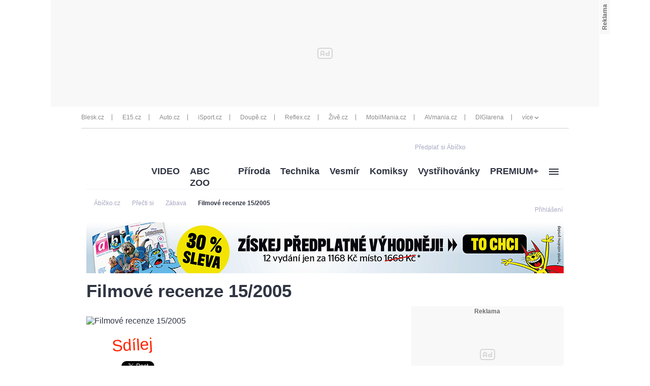

--- FILE ---
content_type: text/css
request_url: https://1076101160.rsc.cdn77.org//css/abicko/dist/abicko.plugins.6e7d1cb2b6d3efe005fe.css
body_size: 5805
content:
body:after{content:url(../../../../images/abicko/dist/non-sprite/close.png) url(../../../../images/abicko/dist/non-sprite/loading.gif) url(../../../../images/abicko/dist/non-sprite/prev.png) url(../../../../images/abicko/dist/non-sprite/next.png);display:none}body.lb-disable-scrolling{overflow:hidden}.lightboxOverlay{z-index:99999;filter:progid:DXImageTransform.Microsoft.Alpha(Opacity=80);opacity:.8;background-color:#000;display:none;position:absolute;top:0;left:0}.lightbox{z-index:100000;text-align:center;width:100%;font-weight:400;line-height:0;position:absolute;left:0}.lightbox .lb-image{max-width:inherit;border-radius:3px;height:auto;display:block}.lightbox a img{border:none}.lb-outerContainer{zoom:1;background-color:#fff;border-radius:4px;width:250px;height:250px;margin:0 auto;position:relative}.lb-outerContainer:after{content:"";clear:both;display:table}.lb-container{padding:4px}.lb-loader{text-align:center;width:100%;height:25%;line-height:0;position:absolute;top:43%;left:0}.lb-cancel{background:url(../../../../images/abicko/dist/non-sprite/loading.gif) no-repeat;width:32px;height:32px;margin:0 auto;display:block}.lb-nav{z-index:10;width:100%;height:100%;position:absolute;top:0;left:0}.lb-container>.nav{left:0}.lb-nav a{background-image:url([data-uri]);outline:none}.lb-prev,.lb-next{cursor:pointer;height:100%;display:block}.lb-nav a.lb-prev{float:left;filter:progid:DXImageTransform.Microsoft.Alpha(Opacity=0);opacity:0;background:url(../../../../images/abicko/dist/non-sprite/prev.png) 0 48% no-repeat;width:34%;transition:opacity .6s;left:0}.lb-nav a.lb-prev:hover{filter:progid:DXImageTransform.Microsoft.Alpha(Opacity=100);opacity:1}.lb-nav a.lb-next{float:right;filter:progid:DXImageTransform.Microsoft.Alpha(Opacity=0);opacity:0;background:url(../../../../images/abicko/dist/non-sprite/next.png) right 48% no-repeat;width:64%;transition:opacity .6s;right:0}.lb-nav a.lb-next:hover{filter:progid:DXImageTransform.Microsoft.Alpha(Opacity=100);opacity:1}.lb-dataContainer{zoom:1;border-bottom-right-radius:4px;border-bottom-left-radius:4px;width:100%;margin:0 auto;padding-top:5px}.lb-dataContainer:after{content:"";clear:both;display:table}.lb-data{color:#ccc;padding:0 4px}.lb-data .lb-details{float:left;text-align:left;width:85%;line-height:1.1em}.lb-data .lb-caption{font-size:13px;font-weight:700;line-height:1em}.lb-data .lb-number{clear:left;color:#999;padding-bottom:1em;font-size:12px;display:block}.lb-data .lb-close{float:right;text-align:right;filter:progid:DXImageTransform.Microsoft.Alpha(Opacity=70);opacity:.7;background:url(../../../../images/abicko/dist/non-sprite/close.png) 100% 0 no-repeat;outline:none;width:30px;height:30px;transition:opacity .2s;display:block}.lb-data .lb-close:hover{cursor:pointer;filter:progid:DXImageTransform.Microsoft.Alpha(Opacity=100);opacity:1}.owl-carousel,.owl-carousel .owl-item{-webkit-tap-highlight-color:transparent;position:relative}.owl-carousel{z-index:1;width:100%;display:none}.owl-carousel .owl-stage{position:relative}.owl-carousel .owl-stage:after{content:".";clear:both;visibility:hidden;height:0;line-height:0;display:block}.owl-carousel .owl-stage-outer{position:relative;overflow:hidden}.owl-carousel .owl-item{float:left;-webkit-touch-callout:none;min-height:1px}.owl-carousel .owl-item img{width:100%;display:block}.owl-carousel .owl-dots.disabled,.owl-carousel .owl-nav.disabled{display:none}.owl-carousel .owl-dot,.owl-carousel .owl-nav .owl-next,.owl-carousel .owl-nav .owl-prev{cursor:pointer;cursor:hand;-webkit-user-select:none;-ms-user-select:none;user-select:none}.owl-carousel.owl-loaded{display:block}.owl-carousel.owl-loading{opacity:0;display:block}.owl-carousel.owl-hidden{opacity:0}.owl-carousel.owl-refresh .owl-item{display:none}.owl-carousel.owl-drag .owl-item{-webkit-user-select:none;-ms-user-select:none;user-select:none}.owl-carousel.owl-grab{cursor:move;cursor:grab}.owl-carousel.owl-rtl{direction:rtl}.owl-carousel.owl-rtl .owl-item{float:right}.no-js .owl-carousel{display:block}.owl-carousel .animated{animation-duration:1s;animation-fill-mode:both}.owl-carousel .owl-animated-in{z-index:0}.owl-carousel .owl-animated-out{z-index:1}.owl-carousel .fadeOut{animation-name:fadeOut}@keyframes fadeOut{0%{opacity:1}to{opacity:0}}.owl-height{transition:height .5s ease-in-out}.owl-carousel .owl-item .owl-lazy{opacity:0;transition:opacity .4s}.owl-carousel .owl-item img.owl-lazy{transform-style:preserve-3d}.owl-carousel .owl-video-wrapper{background:#000;height:100%;position:relative}.owl-carousel .owl-video-play-icon{cursor:pointer;z-index:1;background:url(owl.video.play.png) no-repeat;width:80px;height:80px;margin-top:-40px;margin-left:-40px;transition:transform .1s;position:absolute;top:50%;left:50%}.owl-carousel .owl-video-play-icon:hover{transform:scale(1.3)}.owl-carousel .owl-video-playing .owl-video-play-icon,.owl-carousel .owl-video-playing .owl-video-tn{display:none}.owl-carousel .owl-video-tn{opacity:0;background-position:50%;background-repeat:no-repeat;background-size:contain;height:100%;transition:opacity .4s}.owl-carousel .owl-video-frame{z-index:1;width:100%;height:100%;position:relative}.picker{text-align:left;color:#000;z-index:10000;-webkit-user-select:none;-ms-user-select:none;user-select:none;font-size:16px;line-height:1.2;position:absolute}.picker__input{cursor:default}.picker__input.picker__input--active{border-color:#0089ec}.picker__holder{width:100%;overflow-y:auto}.picker{width:100%}.picker__holder{box-sizing:border-box;filter:alpha(opacity=0);opacity:0;background:#fff;border:0 solid #aaa;border-width:0 1px;border-radius:0 0 5px 5px;min-width:176px;max-width:466px;max-height:0;transition:transform .15s ease-out,opacity .15s ease-out,max-height 0s .15s,border-width 0s .15s;position:absolute;transform:translateY(-1em)perspective(600px)rotateX(10deg)}.picker__frame{padding:1px}.picker__wrap{margin:-1px}.picker--opened .picker__holder{filter:alpha(opacity=100);opacity:1;border-top-width:1px;border-bottom-width:1px;max-height:25em;transition:transform .15s ease-out,opacity .15s ease-out,max-height,border-width;transform:translateY(0)perspective(600px)rotateX(0);box-shadow:0 6px 18px 1px rgba(0,0,0,.12)}.picker__box{padding:0 1em}.picker__header{text-align:center;margin-top:.75em;position:relative}.picker__month,.picker__year{margin-left:.25em;margin-right:.25em;font-weight:500;display:inline-block}.picker__year{color:#999;font-size:.8em;font-style:italic}.picker__select--month,.picker__select--year{border:1px solid #b7b7b7;height:2em;margin-left:.25em;margin-right:.25em;padding:.5em}@media (min-width:24.5em){.picker__select--month,.picker__select--year{margin-top:-.5em}}.picker__select--month{width:35%}.picker__select--year{width:22.5%}.picker__select--month:focus,.picker__select--year:focus{border-color:#0089ec}.picker__nav--prev,.picker__nav--next{box-sizing:content-box;width:1em;height:1em;padding:.5em 1.25em;position:absolute;top:-.25em}@media (min-width:24.5em){.picker__nav--prev,.picker__nav--next{top:-.33em}}.picker__nav--prev{padding-right:1.25em;left:-1em}@media (min-width:24.5em){.picker__nav--prev{padding-right:1.5em}}.picker__nav--next{padding-left:1.25em;right:-1em}@media (min-width:24.5em){.picker__nav--next{padding-left:1.5em}}.picker__nav--prev:before,.picker__nav--next:before{content:" ";border-top:.5em solid transparent;border-bottom:.5em solid transparent;border-right:.75em solid #000;width:0;height:0;margin:0 auto;display:block}.picker__nav--next:before{border-left:.75em solid #000;border-right:0}.picker__nav--prev:hover,.picker__nav--next:hover{cursor:pointer;color:#000;background:#b1dcfb}.picker__nav--disabled,.picker__nav--disabled:hover,.picker__nav--disabled:before,.picker__nav--disabled:before:hover{cursor:default;background:0 0;border-left-color:#f5f5f5;border-right-color:#f5f5f5}.picker__table{text-align:center;border-collapse:collapse;border-spacing:0;table-layout:fixed;font-size:inherit;width:100%;margin-top:.75em;margin-bottom:.5em}@media (min-height:33.875em){.picker__table{margin-bottom:.75em}}.picker__table td{margin:0;padding:0}.picker__weekday{color:#999;width:14.2857%;padding-bottom:.25em;font-size:.75em;font-weight:500}@media (min-height:33.875em){.picker__weekday{padding-bottom:.5em}}.picker__day{border:1px solid transparent;padding:.3125em 0;font-weight:200}.picker__day--today{position:relative}.picker__day--today:before{content:" ";border-top:.5em solid #0059bc;border-left:.5em solid transparent;width:0;height:0;position:absolute;top:2px;right:2px}.picker__day--disabled:before{border-top-color:#aaa}.picker__day--outfocus{color:#ddd}.picker__day--infocus:hover,.picker__day--outfocus:hover{cursor:pointer;color:#000;background:#b1dcfb}.picker__day--highlighted{border-color:#0089ec}.picker__day--highlighted:hover,.picker--focused .picker__day--highlighted{cursor:pointer;color:#000;background:#b1dcfb}.picker__day--selected,.picker__day--selected:hover,.picker--focused .picker__day--selected{color:#fff;background:#0089ec}.picker__day--disabled,.picker__day--disabled:hover,.picker--focused .picker__day--disabled{color:#ddd;cursor:default;background:#f5f5f5;border-color:#f5f5f5}.picker__day--highlighted.picker__day--disabled,.picker__day--highlighted.picker__day--disabled:hover{background:#bbb}.picker__footer{text-align:center}.picker__button--today,.picker__button--clear,.picker__button--close{vertical-align:bottom;background:#fff;border:1px solid #fff;width:33%;padding:.66em 0;font-size:.8em;font-weight:700;display:inline-block}.picker__button--today:hover,.picker__button--clear:hover,.picker__button--close:hover{cursor:pointer;color:#000;background:#b1dcfb;border-bottom-color:#b1dcfb}.picker__button--today:focus,.picker__button--clear:focus,.picker__button--close:focus{background:#b1dcfb;border-color:#0089ec;outline:none}.picker__button--today:before,.picker__button--clear:before,.picker__button--close:before{height:0;display:inline-block;position:relative}.picker__button--today:before,.picker__button--clear:before{content:" ";margin-right:.45em}.picker__button--today:before{border-top:.66em solid #0059bc;border-left:.66em solid transparent;width:0;top:-.05em}.picker__button--clear:before{border-top:3px solid #e20;width:.66em;top:-.25em}.picker__button--close:before{content:"×";vertical-align:top;color:#777;margin-right:.35em;font-size:1.1em;top:-.1em}.picker__button--today[disabled],.picker__button--today[disabled]:hover{color:#ddd;cursor:default;background:#f5f5f5;border-color:#f5f5f5}.picker__button--today[disabled]:before{border-top-color:#aaa}.picker__list{margin:0;padding:.75em 0 4.2em;list-style:none}.picker__list-item{background:#fff;border-top:1px solid #ddd;border-bottom:1px solid #ddd;margin-bottom:-1px;padding:.75em 1.25em;position:relative}@media (min-height:46.75em){.picker__list-item{padding:.5em 1em}}.picker__list-item:hover{cursor:pointer;color:#000;z-index:10;background:#b1dcfb;border-color:#0089ec}.picker__list-item--highlighted{z-index:10;border-color:#0089ec}.picker__list-item--highlighted:hover,.picker--focused .picker__list-item--highlighted{cursor:pointer;color:#000;background:#b1dcfb}.picker__list-item--selected,.picker__list-item--selected:hover,.picker--focused .picker__list-item--selected{color:#fff;z-index:10;background:#0089ec}.picker__list-item--disabled,.picker__list-item--disabled:hover,.picker--focused .picker__list-item--disabled{color:#ddd;cursor:default;z-index:auto;background:#f5f5f5;border-color:#ddd}.picker--time .picker__button--clear{text-align:center;text-transform:uppercase;color:#666;background:0 0;border:0;width:80%;margin:1em auto 0;padding:1em 1.25em;font-size:.67em;font-weight:500;display:block}.picker--time .picker__button--clear:hover,.picker--time .picker__button--clear:focus{cursor:pointer;color:#fff;background:#e20;border-color:#e20;outline:none}.picker--time .picker__button--clear:before{color:#666;font-size:1.25em;font-weight:700;top:-.25em}.picker--time .picker__button--clear:hover:before,.picker--time .picker__button--clear:focus:before{color:#fff;border-color:#fff}.picker--time{min-width:256px;max-width:320px}.picker--time .picker__holder{background:#f2f2f2}@media (min-height:40.125em){.picker--time .picker__holder{font-size:.875em}}.picker--time .picker__box{padding:0;position:relative}.ps-container{touch-action:none;overflow:hidden!important}.ps-container.ps-active-x>.ps-scrollbar-x-rail,.ps-container.ps-active-y>.ps-scrollbar-y-rail{background-color:transparent;display:block}.ps-container.ps-in-scrolling{pointer-events:none}.ps-container.ps-in-scrolling.ps-x>.ps-scrollbar-x-rail{opacity:.9;background-color:#eee}.ps-container.ps-in-scrolling.ps-x>.ps-scrollbar-x-rail>.ps-scrollbar-x{background-color:#999}.ps-container.ps-in-scrolling.ps-y>.ps-scrollbar-y-rail{opacity:.9;background-color:#eee}.ps-container.ps-in-scrolling.ps-y>.ps-scrollbar-y-rail>.ps-scrollbar-y{background-color:#999}.ps-container>.ps-scrollbar-x-rail{opacity:0;height:15px;transition:background-color .2s linear,opacity .2s linear;display:none;position:absolute;bottom:0}.ps-container>.ps-scrollbar-x-rail>.ps-scrollbar-x{background-color:#aaa;border-radius:6px;height:6px;transition:background-color .2s linear,height .2s linear,width .2s ease-in-out,border-radius .2s ease-in-out;position:absolute;bottom:2px}.ps-container>.ps-scrollbar-x-rail:hover>.ps-scrollbar-x,.ps-container>.ps-scrollbar-x-rail:active>.ps-scrollbar-x{height:11px}.ps-container>.ps-scrollbar-y-rail{opacity:0;width:15px;transition:background-color .2s linear,opacity .2s linear;display:none;position:absolute;right:0}.ps-container>.ps-scrollbar-y-rail>.ps-scrollbar-y{background-color:#aaa;border-radius:6px;width:6px;transition:background-color .2s linear,height .2s linear,width .2s ease-in-out,border-radius .2s ease-in-out;position:absolute;right:2px}.ps-container>.ps-scrollbar-y-rail:hover>.ps-scrollbar-y,.ps-container>.ps-scrollbar-y-rail:active>.ps-scrollbar-y{width:11px}.ps-container:hover.ps-in-scrolling{pointer-events:none}.ps-container:hover.ps-in-scrolling.ps-x>.ps-scrollbar-x-rail{opacity:.9;background-color:#eee}.ps-container:hover.ps-in-scrolling.ps-x>.ps-scrollbar-x-rail>.ps-scrollbar-x{background-color:#999}.ps-container:hover.ps-in-scrolling.ps-y>.ps-scrollbar-y-rail{opacity:.9;background-color:#eee}.ps-container:hover.ps-in-scrolling.ps-y>.ps-scrollbar-y-rail>.ps-scrollbar-y{background-color:#999}.ps-container:hover>.ps-scrollbar-x-rail,.ps-container:hover>.ps-scrollbar-y-rail{opacity:.6}.ps-container:hover>.ps-scrollbar-x-rail:hover{opacity:.9;background-color:#eee}.ps-container:hover>.ps-scrollbar-x-rail:hover>.ps-scrollbar-x{background-color:#999}.ps-container:hover>.ps-scrollbar-y-rail:hover{opacity:.9;background-color:#eee}.ps-container:hover>.ps-scrollbar-y-rail:hover>.ps-scrollbar-y{background-color:#999}.select2-container{box-sizing:border-box;vertical-align:middle;margin:0;display:inline-block;position:relative}.select2-container .select2-selection--single{box-sizing:border-box;cursor:pointer;-webkit-user-select:none;-ms-user-select:none;user-select:none;height:28px;display:block}.select2-container .select2-selection--single .select2-selection__rendered{text-overflow:ellipsis;white-space:nowrap;padding-left:8px;padding-right:20px;display:block;overflow:hidden}.select2-container .select2-selection--single .select2-selection__clear{position:relative}.select2-container[dir=rtl] .select2-selection--single .select2-selection__rendered{padding-left:20px;padding-right:8px}.select2-container .select2-selection--multiple{box-sizing:border-box;cursor:pointer;-webkit-user-select:none;-ms-user-select:none;user-select:none;min-height:32px;display:block}.select2-container .select2-selection--multiple .select2-selection__rendered{text-overflow:ellipsis;white-space:nowrap;padding-left:8px;display:inline-block;overflow:hidden}.select2-container .select2-search--inline{float:left}.select2-container .select2-search--inline .select2-search__field{box-sizing:border-box;border:none;margin-top:5px;padding:0;font-size:100%}.select2-container .select2-search--inline .select2-search__field::-webkit-search-cancel-button{-webkit-appearance:none}.select2-dropdown{box-sizing:border-box;z-index:1051;background-color:#fff;border:1px solid #aaa;border-radius:4px;width:100%;display:block;position:absolute;left:-100000px}.select2-results{display:block}.select2-results__options{margin:0;padding:0;list-style:none}.select2-results__option{-webkit-user-select:none;-ms-user-select:none;user-select:none;padding:6px}.select2-results__option[aria-selected]{cursor:pointer}.select2-container--open .select2-dropdown{left:0}.select2-container--open .select2-dropdown--above{border-bottom:none;border-bottom-right-radius:0;border-bottom-left-radius:0}.select2-container--open .select2-dropdown--below{border-top:none;border-top-left-radius:0;border-top-right-radius:0}.select2-search--dropdown{padding:4px;display:block}.select2-search--dropdown .select2-search__field{box-sizing:border-box;width:100%;padding:4px}.select2-search--dropdown .select2-search__field::-webkit-search-cancel-button{-webkit-appearance:none}.select2-search--dropdown.select2-search--hide{display:none}.select2-close-mask{opacity:0;z-index:99;filter:alpha(opacity=0);background-color:#fff;border:0;width:auto;min-width:100%;height:auto;min-height:100%;margin:0;padding:0;display:block;position:fixed;top:0;left:0}.select2-hidden-accessible{clip:rect(0 0 0 0)!important;border:0!important;width:1px!important;height:1px!important;margin:-1px!important;padding:0!important;position:absolute!important;overflow:hidden!important}.select2-container--default .select2-selection--single{background-color:#fff;border:1px solid #aaa;border-radius:4px}.select2-container--default .select2-selection--single .select2-selection__rendered{color:#444;line-height:28px}.select2-container--default .select2-selection--single .select2-selection__clear{cursor:pointer;float:right;font-weight:700}.select2-container--default .select2-selection--single .select2-selection__placeholder{color:#999}.select2-container--default .select2-selection--single .select2-selection__arrow{width:20px;height:26px;position:absolute;top:1px;right:1px}.select2-container--default .select2-selection--single .select2-selection__arrow b{border:4px solid transparent;border-top:5px solid #888;border-bottom-width:0;width:0;height:0;margin-top:-2px;margin-left:-4px;position:absolute;top:50%;left:50%}.select2-container--default[dir=rtl] .select2-selection--single .select2-selection__clear{float:left}.select2-container--default[dir=rtl] .select2-selection--single .select2-selection__arrow{left:1px;right:auto}.select2-container--default.select2-container--disabled .select2-selection--single{cursor:default;background-color:#eee}.select2-container--default.select2-container--disabled .select2-selection--single .select2-selection__clear{display:none}.select2-container--default.select2-container--open .select2-selection--single .select2-selection__arrow b{border-width:0 4px 5px;border-color:transparent transparent #888}.select2-container--default .select2-selection--multiple{cursor:text;background-color:#fff;border:1px solid #aaa;border-radius:4px}.select2-container--default .select2-selection--multiple .select2-selection__rendered{box-sizing:border-box;width:100%;margin:0;padding:0 5px;list-style:none}.select2-container--default .select2-selection--multiple .select2-selection__rendered li{list-style:none}.select2-container--default .select2-selection--multiple .select2-selection__placeholder{color:#999;float:left;margin-top:5px}.select2-container--default .select2-selection--multiple .select2-selection__clear{cursor:pointer;float:right;margin-top:5px;margin-right:10px;font-weight:700}.select2-container--default .select2-selection--multiple .select2-selection__choice{cursor:default;float:left;background-color:#e4e4e4;border:1px solid #aaa;border-radius:4px;margin-top:5px;margin-right:5px;padding:0 5px}.select2-container--default .select2-selection--multiple .select2-selection__choice__remove{color:#999;cursor:pointer;margin-right:2px;font-weight:700;display:inline-block}.select2-container--default .select2-selection--multiple .select2-selection__choice__remove:hover{color:#333}.select2-container--default[dir=rtl] .select2-selection--multiple .select2-selection__choice{float:right}.select2-container--default[dir=rtl] .select2-selection--multiple .select2-selection__placeholder{float:right}.select2-container--default[dir=rtl] .select2-selection--multiple .select2-search--inline{float:right}.select2-container--default[dir=rtl] .select2-selection--multiple .select2-selection__choice{margin-left:5px;margin-right:auto}.select2-container--default[dir=rtl] .select2-selection--multiple .select2-selection__choice__remove{margin-left:2px;margin-right:auto}.select2-container--default.select2-container--focus .select2-selection--multiple{border:1px solid #000;outline:0}.select2-container--default.select2-container--disabled .select2-selection--multiple{cursor:default;background-color:#eee}.select2-container--default.select2-container--disabled .select2-selection__choice__remove{display:none}.select2-container--default.select2-container--open.select2-container--above .select2-selection--single,.select2-container--default.select2-container--open.select2-container--above .select2-selection--multiple{border-top-left-radius:0;border-top-right-radius:0}.select2-container--default.select2-container--open.select2-container--below .select2-selection--single,.select2-container--default.select2-container--open.select2-container--below .select2-selection--multiple{border-bottom-right-radius:0;border-bottom-left-radius:0}.select2-container--default .select2-search--dropdown .select2-search__field{border:1px solid #aaa}.select2-container--default .select2-search--inline .select2-search__field{box-shadow:none;-webkit-appearance:textfield;background:0 0;border:none;outline:0}.select2-container--default .select2-results>.select2-results__options{max-height:200px;overflow-y:auto}.select2-container--default .select2-results__option[role=group]{padding:0}.select2-container--default .select2-results__option[aria-disabled=true]{color:#999}.select2-container--default .select2-results__option[aria-selected=true]{background-color:#ddd}.select2-container--default .select2-results__option .select2-results__option{padding-left:1em}.select2-container--default .select2-results__option .select2-results__option .select2-results__group{padding-left:0}.select2-container--default .select2-results__option .select2-results__option .select2-results__option{margin-left:-1em;padding-left:2em}.select2-container--default .select2-results__option .select2-results__option .select2-results__option .select2-results__option{margin-left:-2em;padding-left:3em}.select2-container--default .select2-results__option .select2-results__option .select2-results__option .select2-results__option .select2-results__option{margin-left:-3em;padding-left:4em}.select2-container--default .select2-results__option .select2-results__option .select2-results__option .select2-results__option .select2-results__option .select2-results__option{margin-left:-4em;padding-left:5em}.select2-container--default .select2-results__option .select2-results__option .select2-results__option .select2-results__option .select2-results__option .select2-results__option .select2-results__option{margin-left:-5em;padding-left:6em}.select2-container--default .select2-results__option--highlighted[aria-selected]{color:#fff;background-color:#5897fb}.select2-container--default .select2-results__group{cursor:default;padding:6px;display:block}.select2-container--classic .select2-selection--single{filter:progid:DXImageTransform.Microsoft.gradient(startColorstr="#FFFFFFFF",endColorstr="#FFEEEEEE",GradientType=0);background-color:#f7f7f7;background-image:linear-gradient(#fff 50%,#eee 100%);background-repeat:repeat-x;border:1px solid #aaa;border-radius:4px;outline:0}.select2-container--classic .select2-selection--single:focus{border:1px solid #5897fb}.select2-container--classic .select2-selection--single .select2-selection__rendered{color:#444;line-height:28px}.select2-container--classic .select2-selection--single .select2-selection__clear{cursor:pointer;float:right;margin-right:10px;font-weight:700}.select2-container--classic .select2-selection--single .select2-selection__placeholder{color:#999}.select2-container--classic .select2-selection--single .select2-selection__arrow{filter:progid:DXImageTransform.Microsoft.gradient(startColorstr="#FFEEEEEE",endColorstr="#FFCCCCCC",GradientType=0);background-color:#ddd;background-image:linear-gradient(#eee 50%,#ccc 100%);background-repeat:repeat-x;border:none;border-left:1px solid #aaa;border-top-right-radius:4px;border-bottom-right-radius:4px;width:20px;height:26px;position:absolute;top:1px;right:1px}.select2-container--classic .select2-selection--single .select2-selection__arrow b{border:4px solid transparent;border-top:5px solid #888;border-bottom-width:0;width:0;height:0;margin-top:-2px;margin-left:-4px;position:absolute;top:50%;left:50%}.select2-container--classic[dir=rtl] .select2-selection--single .select2-selection__clear{float:left}.select2-container--classic[dir=rtl] .select2-selection--single .select2-selection__arrow{border:none;border-right:1px solid #aaa;border-radius:4px 0 0 4px;left:1px;right:auto}.select2-container--classic.select2-container--open .select2-selection--single{border:1px solid #5897fb}.select2-container--classic.select2-container--open .select2-selection--single .select2-selection__arrow{background:0 0;border:none}.select2-container--classic.select2-container--open .select2-selection--single .select2-selection__arrow b{border-width:0 4px 5px;border-color:transparent transparent #888}.select2-container--classic.select2-container--open.select2-container--above .select2-selection--single{filter:progid:DXImageTransform.Microsoft.gradient(startColorstr="#FFFFFFFF",endColorstr="#FFEEEEEE",GradientType=0);background-image:linear-gradient(#fff 0%,#eee 50%);background-repeat:repeat-x;border-top:none;border-top-left-radius:0;border-top-right-radius:0}.select2-container--classic.select2-container--open.select2-container--below .select2-selection--single{filter:progid:DXImageTransform.Microsoft.gradient(startColorstr="#FFEEEEEE",endColorstr="#FFFFFFFF",GradientType=0);background-image:linear-gradient(#eee 50%,#fff 100%);background-repeat:repeat-x;border-bottom:none;border-bottom-right-radius:0;border-bottom-left-radius:0}.select2-container--classic .select2-selection--multiple{cursor:text;background-color:#fff;border:1px solid #aaa;border-radius:4px;outline:0}.select2-container--classic .select2-selection--multiple:focus{border:1px solid #5897fb}.select2-container--classic .select2-selection--multiple .select2-selection__rendered{margin:0;padding:0 5px;list-style:none}.select2-container--classic .select2-selection--multiple .select2-selection__clear{display:none}.select2-container--classic .select2-selection--multiple .select2-selection__choice{cursor:default;float:left;background-color:#e4e4e4;border:1px solid #aaa;border-radius:4px;margin-top:5px;margin-right:5px;padding:0 5px}.select2-container--classic .select2-selection--multiple .select2-selection__choice__remove{color:#888;cursor:pointer;margin-right:2px;font-weight:700;display:inline-block}.select2-container--classic .select2-selection--multiple .select2-selection__choice__remove:hover{color:#555}.select2-container--classic[dir=rtl] .select2-selection--multiple .select2-selection__choice{float:right}.select2-container--classic[dir=rtl] .select2-selection--multiple .select2-selection__choice{margin-left:5px;margin-right:auto}.select2-container--classic[dir=rtl] .select2-selection--multiple .select2-selection__choice__remove{margin-left:2px;margin-right:auto}.select2-container--classic.select2-container--open .select2-selection--multiple{border:1px solid #5897fb}.select2-container--classic.select2-container--open.select2-container--above .select2-selection--multiple{border-top:none;border-top-left-radius:0;border-top-right-radius:0}.select2-container--classic.select2-container--open.select2-container--below .select2-selection--multiple{border-bottom:none;border-bottom-right-radius:0;border-bottom-left-radius:0}.select2-container--classic .select2-search--dropdown .select2-search__field{border:1px solid #aaa;outline:0}.select2-container--classic .select2-search--inline .select2-search__field{box-shadow:none;outline:0}.select2-container--classic .select2-dropdown{background-color:#fff;border:1px solid transparent}.select2-container--classic .select2-dropdown--above{border-bottom:none}.select2-container--classic .select2-dropdown--below{border-top:none}.select2-container--classic .select2-results>.select2-results__options{max-height:200px;overflow-y:auto}.select2-container--classic .select2-results__option[role=group]{padding:0}.select2-container--classic .select2-results__option[aria-disabled=true]{color:gray}.select2-container--classic .select2-results__option--highlighted[aria-selected]{color:#fff;background-color:#3875d7}.select2-container--classic .select2-results__group{cursor:default;padding:6px;display:block}.select2-container--classic.select2-container--open .select2-dropdown{border-color:#5897fb}.owl-theme .owl-nav{text-align:center;-webkit-tap-highlight-color:transparent;margin-top:10px}.owl-theme .owl-nav [class*=owl-]{color:#fff;cursor:pointer;background:#d6d6d6;border-radius:3px;margin:5px;padding:4px 7px;font-size:14px;display:inline-block}.owl-theme .owl-nav [class*=owl-]:hover{color:#fff;background:#869791;text-decoration:none}.owl-theme .owl-nav .disabled{opacity:.5;cursor:default}.owl-theme .owl-nav.disabled+.owl-dots{margin-top:10px}.owl-theme .owl-dots{text-align:center;-webkit-tap-highlight-color:transparent;width:84%;margin:10px auto 0}.owl-theme .owl-dots .owl-dot{zoom:1;display:inline-block}.owl-theme .owl-dots .owl-dot span{-webkit-backface-visibility:visible;backface-visibility:visible;background:#d6d6d6;border-radius:30px;width:10px;height:10px;margin:5px 7px;transition:opacity .2s;display:block}.owl-theme .owl-dots .owl-dot.active span,.owl-theme .owl-dots .owl-dot:hover span{background:#869791}.gallery-in-article .gallery .owl-theme .owl-dots .owl-dot span{display:none}.select2-container--abc .select2-selection--single{text-align:center;background-color:#fff;border:1px solid #e2e2ea;border-radius:10px;outline:0;height:42px;font-size:22px}.select2-container--abc .select2-selection--single:focus{border:1px solid #e2e2ea}.select2-container--abc .select2-selection--single .select2-selection__rendered{color:#a7a7c2;font-size:22px;line-height:35px}.select2-container--abc .select2-selection--single .select2-selection__clear{cursor:pointer;float:right;margin-right:10px;font-weight:700}.select2-container--abc .select2-selection--single .select2-selection__placeholder{color:#999}.select2-container--abc .select2-selection--single .select2-selection__arrow{filter:progid:DXImageTransform.Microsoft.gradient(startColorstr="#FFEEEEEE",endColorstr="#FFCCCCCC",GradientType=0);background-color:#fff;border:none;border-left:1px solid #fff;border-top-right-radius:10px;border-bottom-right-radius:10px;width:30px;height:40px;position:absolute;top:1px;right:1px}.select2-container--abc .select2-selection--single .select2-selection__arrow b{border:8px solid transparent;border-top:10px solid #a7a7c2;border-bottom-width:0;width:0;height:0;margin-top:-4px;margin-left:-8px;position:absolute;top:50%;left:50%}.select2-container--abc[dir=rtl] .select2-selection--single .select2-selection__clear{float:left}.select2-container--abc[dir=rtl] .select2-selection--single .select2-selection__arrow{border:none;border-right:1px solid #e2e2ea;border-radius:10px 0 0 10px;left:1px;right:auto}.select2-container--abc.select2-container--open .select2-selection--single{border:1px solid #e2e2ea;font-size:22px}.select2-container--abc.select2-container--open .select2-selection--single .select2-selection__arrow{background:0 0;border:none}.select2-container--abc.select2-container--open .select2-selection--single .select2-selection__arrow b{border-width:0 8px 10px;border-color:transparent transparent #a7a7c2}.select2-container--abc.select2-container--open.select2-container--above .select2-selection--single{border-top:none;border-top-left-radius:0;border-top-right-radius:0}.select2-container--abc.select2-container--open.select2-container--below .select2-selection--single{border-bottom:none;border-bottom-right-radius:0;border-bottom-left-radius:0}.select2-container--abc .select2-selection--multiple{cursor:text;background-color:#fff;border:1px solid #a7a7c2;border-radius:4px;outline:0}.select2-container--abc .select2-selection--multiple:focus{border:1px solid #a7a7c2}.select2-container--abc .select2-selection--multiple .select2-selection__rendered{margin:0;padding:0 5px;list-style:none}.select2-container--abc .select2-selection--multiple .select2-selection__clear{display:none}.select2-container--abc .select2-selection--multiple .select2-selection__choice{cursor:default;float:left;background-color:#a7a7c2;border:1px solid #a7a7c2;border-radius:4px;margin-top:5px;margin-right:5px;padding:0 5px;font-size:22px}.select2-container--abc .select2-selection--multiple .select2-selection__choice__remove{color:#888;cursor:pointer;margin-right:2px;font-weight:700;display:inline-block}.select2-container--abc .select2-selection--multiple .select2-selection__choice__remove:hover{color:#555}.select2-container--abc[dir=rtl] .select2-selection--multiple .select2-selection__choice{float:right;margin-left:5px;margin-right:auto}.select2-container--abc[dir=rtl] .select2-selection--multiple .select2-selection__choice__remove{margin-left:2px;margin-right:auto}.select2-container--abc.select2-container--open .select2-selection--multiple{border:1px solid #a7a7c2}.select2-container--abc.select2-container--open.select2-container--above .select2-selection--multiple{border-top:none;border-top-left-radius:0;border-top-right-radius:0}.select2-container--abc.select2-container--open.select2-container--below .select2-selection--multiple{border-bottom:none;border-bottom-right-radius:0;border-bottom-left-radius:0}.select2-container--abc .select2-search--dropdown .select2-search__field{border:1px solid #a7a7c2;outline:0}.select2-container--abc .select2-search--inline .select2-search__field{box-shadow:none;outline:0}.select2-container--abc .select2-dropdown{background-color:#fff;border:1px solid transparent}.select2-container--abc .select2-dropdown--above{border-bottom:none}.select2-container--abc .select2-dropdown--below{border-top:none}.select2-container--abc .select2-results>.select2-results__options{text-align:center;color:#a7a7c2;max-height:200px;font-size:22px;line-height:35px;overflow-y:auto}.select2-container--abc .select2-results__option[role=group]{padding:0}.select2-container--abc .select2-results__option[aria-disabled=true]{color:#a7a7c2}.select2-container--abc .select2-results__option--highlighted[aria-selected]{color:#fff;background-color:#a7a7c2;font-size:22px}.select2-container--abc .select2-results__group{cursor:default;padding:6px;display:block}.select2-container--abc.select2-container--open .select2-dropdown{border-color:#e2e2ea;border-bottom-right-radius:10px;border-bottom-left-radius:10px}@media screen and (max-width:620px){.select2-container--abc .select2-selection--single{text-align:center;background-color:#fff;border:1px solid #e2e2ea;border-radius:5px;outline:0;height:32px;font-size:17px}.select2-container--abc .select2-selection--single:focus{border:1px solid #e2e2ea}.select2-container--abc .select2-selection--single .select2-selection__rendered{color:#a7a7c2;font-size:17px;line-height:29px}.select2-container--abc .select2-selection--single .select2-selection__clear{cursor:pointer;float:right;margin-right:10px;font-weight:700}.select2-container--abc .select2-selection--single .select2-selection__placeholder{color:#999}.select2-container--abc .select2-selection--single .select2-selection__arrow{filter:progid:DXImageTransform.Microsoft.gradient(startColorstr="#FFEEEEEE",endColorstr="#FFCCCCCC",GradientType=0);background-color:#fff;border:none;border-left:1px solid #fff;border-top-right-radius:10px;border-bottom-right-radius:10px;width:20px;height:30px;position:absolute;top:1px;right:1px}.select2-container--abc .select2-selection--single .select2-selection__arrow b{border:4px solid transparent;border-top:6px solid #a7a7c2;border-bottom-width:0;width:0;height:0;margin-top:-3px;margin-left:-8px;position:absolute;top:50%;left:50%}.select2-container--abc[dir=rtl] .select2-selection--single .select2-selection__clear{float:left}.select2-container--abc[dir=rtl] .select2-selection--single .select2-selection__arrow{border:none;border-right:1px solid #e2e2ea;border-radius:10px 0 0 10px;left:1px;right:auto}.select2-container--abc.select2-container--open .select2-selection--single{border:1px solid #e2e2ea;font-size:17px}.select2-container--abc.select2-container--open .select2-selection--single .select2-selection__arrow{background:0 0;border:none}.select2-container--abc.select2-container--open .select2-selection--single .select2-selection__arrow b{border-width:0 4px 6px;border-color:transparent transparent #a7a7c2}.select2-container--abc.select2-container--open.select2-container--above .select2-selection--single{border-top:none;border-top-left-radius:0;border-top-right-radius:0}.select2-container--abc.select2-container--open.select2-container--below .select2-selection--single{border-bottom:none;border-bottom-right-radius:0;border-bottom-left-radius:0}.select2-container--abc .select2-selection--multiple{cursor:text;background-color:#fff;border:1px solid #a7a7c2;border-radius:4px;outline:0}.select2-container--abc .select2-selection--multiple:focus{border:1px solid #a7a7c2}.select2-container--abc .select2-selection--multiple .select2-selection__rendered{margin:0;padding:0 4px;list-style:none}.select2-container--abc .select2-selection--multiple .select2-selection__clear{display:none}.select2-container--abc .select2-selection--multiple .select2-selection__choice{cursor:default;float:left;background-color:#a7a7c2;border:1px solid #a7a7c2;border-radius:4px;margin-top:3px;margin-right:3px;padding:0 3px;font-size:17px}.select2-container--abc .select2-selection--multiple .select2-selection__choice__remove{color:#888;cursor:pointer;margin-right:2px;font-weight:700;display:inline-block}.select2-container--abc .select2-selection--multiple .select2-selection__choice__remove:hover{color:#555}.select2-container--abc[dir=rtl] .select2-selection--multiple .select2-selection__choice{float:right;margin-left:5px;margin-right:auto}.select2-container--abc[dir=rtl] .select2-selection--multiple .select2-selection__choice__remove{margin-left:2px;margin-right:auto}.select2-container--abc.select2-container--open .select2-selection--multiple{border:1px solid #a7a7c2}.select2-container--abc.select2-container--open.select2-container--above .select2-selection--multiple{border-top:none;border-top-left-radius:0;border-top-right-radius:0}.select2-container--abc.select2-container--open.select2-container--below .select2-selection--multiple{border-bottom:none;border-bottom-right-radius:0;border-bottom-left-radius:0}.select2-container--abc .select2-search--dropdown .select2-search__field{border:1px solid #a7a7c2;outline:0}.select2-container--abc .select2-search--inline .select2-search__field{box-shadow:none;outline:0}.select2-container--abc .select2-dropdown{background-color:#fff;border:1px solid transparent}.select2-container--abc .select2-dropdown--above{border-bottom:none}.select2-container--abc .select2-dropdown--below{border-top:none}.select2-container--abc .select2-results>.select2-results__options{text-align:center;color:#a7a7c2;max-height:200px;font-size:17px;line-height:29px;overflow-y:auto}.select2-container--abc .select2-results__option[role=group]{padding:0}.select2-container--abc .select2-results__option[aria-disabled=true]{color:#a7a7c2}.select2-container--abc .select2-results__option--highlighted[aria-selected]{color:#fff;background-color:#a7a7c2;font-size:17px}.select2-container--abc .select2-results__group{cursor:default;padding:6px;display:block}.select2-container--abc.select2-container--open .select2-dropdown{border-color:#e2e2ea;border-bottom-right-radius:4px;border-bottom-left-radius:4px}}@media screen and (max-width:450px){.mobile .select2-container--abc .select2-selection--single{text-align:center;background-color:#fff;border:1px solid #e2e2ea;border-radius:5px;outline:0;height:32px;font-size:14px}.mobile .select2-container--abc .select2-selection--single:focus{border:1px solid #e2e2ea}.mobile .select2-container--abc .select2-selection--single .select2-selection__rendered{color:#a7a7c2;font-size:14px;line-height:24px}.mobile .select2-container--abc .select2-selection--single .select2-selection__clear{cursor:pointer;float:right;margin-right:10px;font-weight:700}.mobile .select2-container--abc .select2-selection--single .select2-selection__placeholder{color:#999}.mobile .select2-container--abc .select2-selection--single .select2-selection__arrow{filter:progid:DXImageTransform.Microsoft.gradient(startColorstr="#FFEEEEEE",endColorstr="#FFCCCCCC",GradientType=0);background-color:#fff;border:none;border-left:1px solid #fff;border-top-right-radius:10px;border-bottom-right-radius:10px;width:20px;height:26px;position:absolute;top:1px;right:1px}.mobile .select2-container--abc .select2-selection--single .select2-selection__arrow b{border:4px solid transparent;border-top:6px solid #a7a7c2;border-bottom-width:0;width:0;height:0;margin-top:-3px;margin-left:-8px;position:absolute;top:50%;left:50%}.mobile .select2-container--abc[dir=rtl] .select2-selection--single .select2-selection__clear{float:left}.mobile .select2-container--abc[dir=rtl] .select2-selection--single .select2-selection__arrow{border:none;border-right:1px solid #e2e2ea;border-radius:10px 0 0 10px;left:1px;right:auto}.mobile .select2-container--abc.select2-container--open .select2-selection--single{border:1px solid #e2e2ea;font-size:17px}.mobile .select2-container--abc.select2-container--open .select2-selection--single .select2-selection__arrow{background:0 0;border:none}.mobile .select2-container--abc.select2-container--open .select2-selection--single .select2-selection__arrow b{border-width:0 4px 6px;border-color:transparent transparent #a7a7c2}.mobile .select2-container--abc.select2-container--open.select2-container--above .select2-selection--single{border-top:none;border-top-left-radius:0;border-top-right-radius:0}.mobile .select2-container--abc.select2-container--open.select2-container--below .select2-selection--single{border-bottom:none;border-bottom-right-radius:0;border-bottom-left-radius:0}.mobile .select2-container--abc .select2-selection--multiple{cursor:text;background-color:#fff;border:1px solid #a7a7c2;border-radius:4px;outline:0}.mobile .select2-container--abc .select2-selection--multiple:focus{border:1px solid #a7a7c2}.mobile .select2-container--abc .select2-selection--multiple .select2-selection__rendered{margin:0;padding:0 4px;list-style:none}.mobile .select2-container--abc .select2-selection--multiple .select2-selection__clear{display:none}.mobile .select2-container--abc .select2-selection--multiple .select2-selection__choice{cursor:default;float:left;background-color:#a7a7c2;border:1px solid #a7a7c2;border-radius:4px;margin-top:3px;margin-right:3px;padding:0 3px;font-size:14px}.mobile .select2-container--abc .select2-selection--multiple .select2-selection__choice__remove{color:#888;cursor:pointer;margin-right:2px;font-weight:700;display:inline-block}.mobile .select2-container--abc .select2-selection--multiple .select2-selection__choice__remove:hover{color:#555}.mobile .select2-container--abc[dir=rtl] .select2-selection--multiple .select2-selection__choice{float:right;margin-left:5px;margin-right:auto}.mobile .select2-container--abc[dir=rtl] .select2-selection--multiple .select2-selection__choice__remove{margin-left:2px;margin-right:auto}.mobile .select2-container--abc.select2-container--open .select2-selection--multiple{border:1px solid #a7a7c2}.mobile .select2-container--abc.select2-container--open.select2-container--above .select2-selection--multiple{border-top:none;border-top-left-radius:0;border-top-right-radius:0}.mobile .select2-container--abc.select2-container--open.select2-container--below .select2-selection--multiple{border-bottom:none;border-bottom-right-radius:0;border-bottom-left-radius:0}.mobile .select2-container--abc .select2-search--dropdown .select2-search__field{border:1px solid #a7a7c2;outline:0}.mobile .select2-container--abc .select2-search--inline .select2-search__field{box-shadow:none;outline:0}.mobile .select2-container--abc .select2-dropdown{background-color:#fff;border:1px solid transparent}.mobile .select2-container--abc .select2-dropdown--above{border-bottom:none}.mobile .select2-container--abc .select2-dropdown--below{border-top:none}.mobile .select2-container--abc .select2-results>.select2-results__options{text-align:center;color:#a7a7c2;max-height:200px;font-size:14px;line-height:24px;overflow-y:auto}.mobile .select2-container--abc .select2-results__option[role=group]{padding:0}.mobile .select2-container--abc .select2-results__option[aria-disabled=true]{color:#a7a7c2}.mobile .select2-container--abc .select2-results__option--highlighted[aria-selected]{color:#fff;background-color:#a7a7c2;font-size:14px}.mobile .select2-container--abc .select2-results__group{cursor:default;padding:6px;display:block}.mobile .select2-container--abc.select2-container--open .select2-dropdown{border-color:#e2e2ea;border-bottom-right-radius:4px;border-bottom-left-radius:4px}}
/*# sourceMappingURL=abicko.plugins.6e7d1cb2b6d3efe005fe.css.map*/

--- FILE ---
content_type: text/css
request_url: https://1076101160.rsc.cdn77.org//css/abicko/dist/png-sprites.277900b8dc5631f671c7.css
body_size: 432
content:
.icon-404{background:url(https://img2.cncenter.cz/images/abicko/dist/non-sprite/404.png) no-repeat;width:520px;height:206px}.icon-ales_mourrison{background:url(https://img2.cncenter.cz/images/abicko/dist/non-sprite/ales_mourrison.png) no-repeat;width:105px;height:118px}.icon-dzouky{background:url(https://img2.cncenter.cz/images/abicko/dist/non-sprite/dzouky.png) no-repeat;width:166px;height:53px}.icon-banner{background:url(https://img2.cncenter.cz/images/abicko/dist/non-sprite/banner.png) no-repeat;width:300px;height:115px}.icon-Mourrison{background:url(https://img2.cncenter.cz/images/abicko/dist/non-sprite/Mourrison.png) no-repeat;width:131px;height:114px}.icon-honza_horcik{background:url(https://img2.cncenter.cz/images/abicko/dist/non-sprite/honza_horcik.jpg) no-repeat;width:107px;height:111px}.icon-ladislav_andel{background:url(https://img2.cncenter.cz/images/abicko/dist/non-sprite/ladislav_andel.jpg) no-repeat;width:107px;height:119px}.icon-letter{background:url(https://img2.cncenter.cz/images/abicko/dist/non-sprite/letter.png) no-repeat;width:29px;height:21px}.icon-mourisson-dotaz{background:url(https://img2.cncenter.cz/images/abicko/dist/non-sprite/mourisson-dotaz.png) no-repeat;width:149px;height:169px}.icon-mourrison_zasahuje{background:url(https://img2.cncenter.cz/images/abicko/dist/non-sprite/mourrison_zasahuje.png) no-repeat;width:258px;height:55px}.icon-new-edition-background{background:url(https://img2.cncenter.cz/images/abicko/dist/non-sprite/new-edition-background.png) no-repeat;width:300px;height:300px}.icon-pavel_novak{background:url(https://img2.cncenter.cz/images/abicko/dist/non-sprite/pavel_novak.jpg) no-repeat;width:107px;height:121px}.icon-tukie{background:url(https://img2.cncenter.cz/images/abicko/dist/non-sprite/tukie.jpg) no-repeat;width:107px;height:119px}.icon-foto-robot{background:url(https://img2.cncenter.cz/images/abicko/dist/non-sprite/festivalabc/foto-robot.png) no-repeat;width:548px;height:478px}.icon-foto-idiot{background:url(https://img2.cncenter.cz/images/abicko/dist/non-sprite/festivalabc/foto-idiot.png) no-repeat;width:592px;height:463px}.icon-foto-tyranosaurus{background:url(https://img2.cncenter.cz/images/abicko/dist/non-sprite/festivalabc/foto-tyranosaurus.png) no-repeat;width:577px;height:466px}.icon-pozadi-mrak-modry{background:url(https://img2.cncenter.cz/images/abicko/dist/non-sprite/festivalabc/pozadi-mrak-modry.png) no-repeat;width:1921px;height:597px}.icon-pozadi-mrak-ruzovy{background:url(https://img2.cncenter.cz/images/abicko/dist/non-sprite/festivalabc/pozadi-mrak-ruzovy.png) no-repeat;width:1921px;height:597px}.icon-pozadi-mrak-bily{background:url(https://img2.cncenter.cz/images/abicko/dist/non-sprite/festivalabc/pozadi-mrak-bily.png) no-repeat;width:1921px;height:597px}.icon-foto-vr{background:url(https://img2.cncenter.cz/images/abicko/dist/non-sprite/festivalabc/foto-vr.png) no-repeat;width:602px;height:438px}.icon-sipka-dolu{background:url(https://img2.cncenter.cz/images/abicko/dist/non-sprite/festivalabc/sipka-dolu.png) no-repeat;width:50px;height:50px}
/*# sourceMappingURL=png-sprites.277900b8dc5631f671c7.css.map*/

--- FILE ---
content_type: application/javascript
request_url: https://1076101160.rsc.cdn77.org//js/abicko/dist/abicko.plugins-11da1da99f.min.js
body_size: 74609
content:
function cncGrunticon(){var o,m=document.querySelectorAll("[data-grunticon-embed]"),d=document.querySelector("#svg-icons");function t(i,e){i.innerHTML=e,i.removeAttribute("data-grunticon-embed"),i.style.backgroundImage="none"}d&&((o=new XMLHttpRequest).onreadystatechange=function(){if(this.readyState===4&&this.status===200)for(var i=o.response,e=0;e<m.length;e++){var s=m[e],n=s.className.match(/dataimg-[^\s]+/m),n=i.match(n+'\\s.+url\\("(.+)"');n!==null&&((a,l,r)=>{var c=new XMLHttpRequest;c.onreadystatechange=function(){c.readyState!==4||c.status!==200||c.responseXML.mimeType!=="SVG Document"&&c.responseXML.contentType!=="image/svg+xml"||r(l,c.response)},c.open("GET",a),c.send()})(n[1],s,t)}},o.open("GET",d.href),o.send())}function loadCarouselData(o,m,d){var t=location.pathname+"?_sobfr="+settings.boxId+"&"+settings.parametr+"="+settings.page+"&q="+settings.keyword+"&ajaxload";$.ajax({type:"GET",url:t,dataType:"html"}).done(function(i){$(i).find("."+m).each(function(e){var s='<div class="'+d+'">'+$(this).html()+"</div>";o.trigger("add.owl.carousel",[$(s)]).trigger("refresh.owl.carousel")})})}function urlParam(o,m){return m=new RegExp("[?&]"+m+"=([^&#]*)").exec(o),m!==null?m[1]:0}(()=>{var o,m;function d(c){this.time=c.time,this.target=c.target,this.rootBounds=c.rootBounds,this.boundingClientRect=c.boundingClientRect,this.intersectionRect=c.intersectionRect||n(),this.isIntersecting=!!c.intersectionRect;var c=this.boundingClientRect,c=c.width*c.height,g=this.intersectionRect,g=g.width*g.height;this.intersectionRatio=c?Number((g/c).toFixed(4)):this.isIntersecting?1:0}function t(r,x){var g,u,T,x=x||{};if(typeof r!="function")throw new Error("callback must be a function");if(x.root&&x.root.nodeType!=1)throw new Error("root must be an Element");this._checkForIntersections=(g=this._checkForIntersections.bind(this),u=this.THROTTLE_TIMEOUT,T=null,function(){T=T||setTimeout(function(){g(),T=null},u)}),this._callback=r,this._observationTargets=[],this._queuedEntries=[],this._rootMarginValues=this._parseRootMargin(x.rootMargin),this.thresholds=this._initThresholds(x.threshold),this.root=x.root||null,this.rootMargin=this._rootMarginValues.map(function(C){return C.value+C.unit}).join(" ")}function i(r,c,g,u){typeof r.addEventListener=="function"?r.addEventListener(c,g,u||!1):typeof r.attachEvent=="function"&&r.attachEvent("on"+c,g)}function e(r,c,g,u){typeof r.removeEventListener=="function"?r.removeEventListener(c,g,u||!1):typeof r.detatchEvent=="function"&&r.detatchEvent("on"+c,g)}function s(r){var c;try{c=r.getBoundingClientRect()}catch(g){}return c?c.width&&c.height?c:{top:c.top,right:c.right,bottom:c.bottom,left:c.left,width:c.right-c.left,height:c.bottom-c.top}:n()}function n(){return{top:0,bottom:0,left:0,right:0,width:0,height:0}}function a(r,c){for(var g=c;g;){if(g==r)return!0;g=l(g)}return!1}function l(r){return r=r.parentNode,r&&r.nodeType==11&&r.host?r.host:r&&r.assignedSlot?r.assignedSlot.parentNode:r}typeof window=="object"&&("IntersectionObserver"in window&&"IntersectionObserverEntry"in window&&"intersectionRatio"in window.IntersectionObserverEntry.prototype?"isIntersecting"in window.IntersectionObserverEntry.prototype||Object.defineProperty(window.IntersectionObserverEntry.prototype,"isIntersecting",{get:function(){return 0<this.intersectionRatio}}):(o=window.document,m=[],t.prototype.THROTTLE_TIMEOUT=100,t.prototype.POLL_INTERVAL=null,t.prototype.USE_MUTATION_OBSERVER=!0,t.prototype.observe=function(r){var c=this._observationTargets.some(function(g){return g.element==r});if(!c){if(!r||r.nodeType!=1)throw new Error("target must be an Element");this._registerInstance(),this._observationTargets.push({element:r,entry:null}),this._monitorIntersections(),this._checkForIntersections()}},t.prototype.unobserve=function(r){this._observationTargets=this._observationTargets.filter(function(c){return c.element!=r}),this._observationTargets.length||(this._unmonitorIntersections(),this._unregisterInstance())},t.prototype.disconnect=function(){this._observationTargets=[],this._unmonitorIntersections(),this._unregisterInstance()},t.prototype.takeRecords=function(){var r=this._queuedEntries.slice();return this._queuedEntries=[],r},t.prototype._initThresholds=function(r){return r=r||[0],(r=Array.isArray(r)?r:[r]).sort().filter(function(c,g,u){if(typeof c!="number"||isNaN(c)||c<0||1<c)throw new Error("threshold must be a number between 0 and 1 inclusively");return c!==u[g-1]})},t.prototype._parseRootMargin=function(r){return r=(r||"0px").split(/\s+/).map(function(c){if(c=/^(-?\d*\.?\d+)(px|%)$/.exec(c),c)return{value:parseFloat(c[1]),unit:c[2]};throw new Error("rootMargin must be specified in pixels or percent")}),r[1]=r[1]||r[0],r[2]=r[2]||r[0],r[3]=r[3]||r[1],r},t.prototype._monitorIntersections=function(){this._monitoringIntersections||(this._monitoringIntersections=!0,this.POLL_INTERVAL?this._monitoringInterval=setInterval(this._checkForIntersections,this.POLL_INTERVAL):(i(window,"resize",this._checkForIntersections,!0),i(o,"scroll",this._checkForIntersections,!0),this.USE_MUTATION_OBSERVER&&"MutationObserver"in window&&(this._domObserver=new MutationObserver(this._checkForIntersections),this._domObserver.observe(o,{attributes:!0,childList:!0,characterData:!0,subtree:!0}))))},t.prototype._unmonitorIntersections=function(){this._monitoringIntersections&&(this._monitoringIntersections=!1,clearInterval(this._monitoringInterval),this._monitoringInterval=null,e(window,"resize",this._checkForIntersections,!0),e(o,"scroll",this._checkForIntersections,!0),this._domObserver)&&(this._domObserver.disconnect(),this._domObserver=null)},t.prototype._checkForIntersections=function(){var r=this._rootIsInDom(),c=r?this._getRootRect():n();this._observationTargets.forEach(function(A){var u=A.element,T=s(u),x=this._rootContainsTarget(u),C=A.entry,_=r&&x&&this._computeTargetAndRootIntersection(u,c),A=A.entry=new d({time:window.performance&&performance.now&&performance.now(),target:u,boundingClientRect:T,rootBounds:c,intersectionRect:_});C?r&&x?this._hasCrossedThreshold(C,A)&&this._queuedEntries.push(A):C&&C.isIntersecting&&this._queuedEntries.push(A):this._queuedEntries.push(A)},this),this._queuedEntries.length&&this._callback(this.takeRecords(),this)},t.prototype._computeTargetAndRootIntersection=function(r,c){if(window.getComputedStyle(r).display!="none"){for(var g,u,T,x,C=s(r),_=l(r),A=!1;!A;){var O=null,M=_.nodeType==1?window.getComputedStyle(_):{};if(M.display=="none")return;if(_==this.root||_==o?(A=!0,O=c):_!=o.body&&_!=o.documentElement&&M.overflow!="visible"&&(O=s(_)),O&&(M=O,O=C,x=T=u=g=void 0,g=Math.max(M.top,O.top),u=Math.min(M.bottom,O.bottom),T=Math.max(M.left,O.left),M=Math.min(M.right,O.right),x=u-g,!(C=0<=(O=M-T)&&0<=x&&{top:g,bottom:u,left:T,right:M,width:O,height:x})))break;_=l(_)}return C}},t.prototype._getRootRect=function(){var r,c;return c=this.root?s(this.root):(c=o.documentElement,r=o.body,{top:0,left:0,right:c.clientWidth||r.clientWidth,width:c.clientWidth||r.clientWidth,bottom:c.clientHeight||r.clientHeight,height:c.clientHeight||r.clientHeight}),this._expandRectByRootMargin(c)},t.prototype._expandRectByRootMargin=function(r){var c=this._rootMarginValues.map(function(g,u){return g.unit=="px"?g.value:g.value*(u%2?r.width:r.height)/100}),c={top:r.top-c[0],right:r.right+c[1],bottom:r.bottom+c[2],left:r.left-c[3]};return c.width=c.right-c.left,c.height=c.bottom-c.top,c},t.prototype._hasCrossedThreshold=function(r,c){var g=r&&r.isIntersecting?r.intersectionRatio||0:-1,u=c.isIntersecting?c.intersectionRatio||0:-1;if(g!==u)for(var T=0;T<this.thresholds.length;T++){var x=this.thresholds[T];if(x==g||x==u||x<g!=x<u)return!0}},t.prototype._rootIsInDom=function(){return!this.root||a(o,this.root)},t.prototype._rootContainsTarget=function(r){return a(this.root||o,r)},t.prototype._registerInstance=function(){m.indexOf(this)<0&&m.push(this)},t.prototype._unregisterInstance=function(){var r=m.indexOf(this);r!=-1&&m.splice(r,1)},window.IntersectionObserver=t,window.IntersectionObserverEntry=d))})(),document.addEventListener("DOMContentLoaded",cncGrunticon),(()=>{function o(t){for(var i=0;i<t.length;i++){var e=t[i];e.addEventListener("load",function(){this.parentNode.classList.add("item-loaded")}),e.addEventListener("error",function(){this.parentNode.classList.remove("loading-placeholder"),this.parentNode.classList.add("item-loaded-error")})}}d.IGNORE_NATIVE_LAZYLOAD=!0;var m=d;function d(){var t=this,i=0<arguments.length&&arguments[0]!==void 0?arguments[0]:{},e=1<arguments.length?arguments[1]:void 0,s=2<arguments.length?arguments[2]:void 0,n=(this.update=function(){var r;t.enabled?t.loadImages(function(){},!1):((r=t).allElements().forEach(function(c){c.dataset.bg&&r.newObserver().observe(c)}),r.loadImages(function(c){c.loading="lazy"}))},this.allElements=function(){return[].slice.call(document.querySelectorAll(t.selector))},this.loadImages=function(){var r=0<arguments.length&&arguments[0]!==void 0?arguments[0]:function(){},c=!(1<arguments.length&&arguments[1]!==void 0)||arguments[1];t.allElements().forEach(function(g){l(g),r(g),!window.IntersectionObserver||c?n(g):t.newObserver().observe(g)})},this.newObserver=function(){return new IntersectionObserver(function(r,c){r.forEach(function(T){var u=T.intersectionRatio,T=T.target;0<u&&(c.unobserve(T),n(T,!0))})},t.options)},function(r,c){var T=r.dataset,g=T.src,u=T.srcset,T=T.bg;g&&(r.src=g),u&&(r.srcset=u),!c&&window.IntersectionObserver||!T||(r.style.backgroundImage="url(".concat(T,")")),a(r.parentElement)}),a=function(r){window.HTMLPictureElement&&r instanceof HTMLPictureElement&&[].slice.call(r.querySelectorAll("[data-srcset]")).forEach(function(c){c.srcset=c.dataset.srcset})},l=function(r){function c(){T(r),r.classList.add("loaded")}var u=t.options,g=u.placeholder,u=u.onload,T=u===void 0?function(){}:u;r.addEventListener("error",function(){g&&!r.classList.contains("error")&&(r.src=g),r.classList.add("error"),r.removeEventListener("load",c)}),r.addEventListener("load",c)};this.selector=e||"[loading=lazy]",this.options=i,this.enabled=!HTMLImageElement.prototype.hasOwnProperty("loading")||s===d.IGNORE_NATIVE_LAZYLOAD,this.update()}window.cncMiniLazyLoad=function(t){var i=document.querySelectorAll(".lazyload");if(navigator.userAgent.match(/MSIE 10/)||navigator.userAgent.match(/MSIE 9/)){for(var e=i,s=0;s<e.length;s++){var n=e[s],a=n.getAttribute("data-src");n.setAttribute("src",a)}o(i)}else o(i),new m(t=t||{rootMargin:"500px"},".lazyload")}})(),function(){function o(O,M){function H(){!b&&M&&(b=!0,M.call(O))}var b;O.addEventListener&&O.addEventListener("load",H),O.attachEvent&&O.attachEvent("onload",H),"isApplicationInstalled"in navigator&&"onloadcssdefined"in O&&O.onloadcssdefined(H)}function m(O,M){var H=new i.XMLHttpRequest;return"withCredentials"in H?H.open("GET",O,!0):i.XDomainRequest!==void 0&&(H=new i.XDomainRequest).open("GET",O),M&&(H.onload=M),H.send(),H}function d(O){t.method==="svg"&&t.ready(function(){m(t.href,function(){var M=e.createElement("style"),H=(M.innerHTML=this.responseText,t.getCSS(t.href));H&&(H.parentNode.insertBefore(M,H),H.parentNode.removeChild(H),t.embedIcons(t.getIcons(M)),typeof O=="function")&&O()})})}var t,i,e,s,n,a,l,r,c;function g(O){var M;(l.attachEvent?l.readyState==="complete":l.readyState!=="loading")?O():(M=!1,l.addEventListener("readystatechange",function(){M||(M=!0,O())},!1))}function u(O){return n.document.querySelector('link[href$="'+O+'"]')}function T(O,M){var H,b;if((!a||M)&&(a={},M=O.sheet))for(var k=M.cssRules||M.rules,w=0;w<k.length;w++)b=k[w].cssText,H="grunticon:"+k[w].selectorText,(b=b.split(");")[0].match(/US\-ASCII\,([^"']+)/))&&b[1]&&(b=decodeURIComponent(b[1]),a[H]=b);return a}function x(O,M){var H,b,k,w=M?O:(M=O,l),f="data-grunticon-embed";for(k in M){b=k.slice(10);try{H=w.querySelectorAll(b)}catch(y){continue}for(var p=[],h=0;h<H.length;h++)H[h].getAttribute(f)!==null&&p.push(H[h]);if(p.length)for(h=0;h<p.length;h++)p[h].innerHTML=M[k],p[h].style.backgroundImage="none",p[h].removeAttribute(f)}return p}function C(O,M){s.method==="svg"&&g(function(){var H=T(u(s.href));typeof M=="function"?(x(O,H),M()):x(H),typeof O=="function"&&O()})}function _(O,M){var H,b,k,w,f;O&&O.length===3&&(H=r.navigator,k=r.Image,w=!(!(b=r.document).createElementNS||!b.createElementNS("http://www.w3.org/2000/svg","svg").createSVGRect||!b.implementation.hasFeature("http://www.w3.org/TR/SVG11/feature#Image","1.1")||r.opera&&H.userAgent.indexOf("Chrome")===-1||H.userAgent.indexOf("Series40")!==-1),(f=new k).onerror=function(){_.method="png",_.href=O[2],loadCSS(O[2])},f.onload=function(){var p=f.width===1&&f.height===1,h=O[p&&w?0:p?1:2];_.method=p&&w?"svg":p?"datapng":"png",_.href=h,o(loadCSS(h),M)},f.src="[data-uri]",b.documentElement.className+=" grunticon")}function A(O,M,H){function b(){h.addEventListener&&h.removeEventListener("load",b),h.media=H||"all"}function k(v){for(var S=h.href,E=y.length;E--;)if(y[E].href===S)return v();setTimeout(function(){k(v)})}var w,f,p=c.document,h=p.createElement("link"),y=(f=M||(w=(p.body||p.getElementsByTagName("head")[0]).childNodes)[w.length-1],p.styleSheets);return h.rel="stylesheet",h.href=O,h.media="only x",function v(S){if(p.body)return S();setTimeout(function(){v(S)})}(function(){f.parentNode.insertBefore(h,M?f:f.nextSibling)}),h.addEventListener&&h.addEventListener("load",b),h.onloadcssdefined=k,k(b),h}c=typeof global!="undefined"?global:this,typeof exports!="undefined"?exports.loadCSS=A:c.loadCSS=A,r=this,_.loadCSS=loadCSS,_.onloadCSS=o,r.grunticon=_,s=grunticon,l=(n=this).document,s.embedIcons=x,s.getCSS=u,s.getIcons=T,s.ready=g,s.svgLoadedCallback=C,s.embedSVG=C,t=grunticon,e=(i=this).document,t.ajaxGet=m,t.svgLoadedCORSCallback=d,t.embedSVGCors=d}(),(o=>{o.fn.mobilajaxRefresh=function(m){var d,t,i=o.extend({boxId:0,page:0,what:"\u010Dl\xE1nky",parametr:"page",reloadAds:!1,direction:"up",format:"append"},m);t=(d=this).html(),d.html("Na\u010D\xEDt\xE1m "+i.what+"..."),m=location.pathname+"?_sobfr="+i.boxId+"&"+i.parametr+"="+i.page+"&q="+i.keyword+"&ajaxload",o.ajax({type:"GET",url:m,dataType:"html"}).done(function(e){switch(i.format){case"append":o(e).hide().insertBefore("#pagingPlaceholder_"+i.boxId).fadeIn(1500);break;case"replace":o("#pagingPlaceholder_"+i.boxId).prevAll().remove(),o(e).hide().insertBefore("#pagingPlaceholder_"+i.boxId).fadeIn(1500);break;default:o(e).hide().insertBefore("#pagingPlaceholder_"+i.boxId).fadeIn(1500)}i.reloadAds=="true"&&window.__cncAdsReload!==void 0&&(window.__cncAdsQueue=window.__cncAdsQueue||[],window.__cncAdsQueue.push(function(){window.__cncAdsReload()})),d.removeAttr("style"),d.html(t),typeof cncMiniLazyLoad=="function"&&cncMiniLazyLoad(),typeof gtmService=="object"&&gtmService.instance.track()})}})(jQuery),((o,m,d,t)=>{function i(e,s){this.settings=null,this.options=o.extend({},i.Defaults,s),this.$element=o(e),this._handlers={},this._plugins={},this._supress={},this._current=null,this._speed=null,this._coordinates=[],this._breakpoint=null,this._width=null,this._items=[],this._clones=[],this._mergers=[],this._widths=[],this._invalidated={},this._pipe=[],this._drag={time:null,target:null,pointer:null,stage:{start:null,current:null},direction:null},this._states={current:{},tags:{initializing:["busy"],animating:["busy"],dragging:["interacting"]}},o.each(["onResize","onThrottledResize"],o.proxy(function(n,a){this._handlers[a]=o.proxy(this[a],this)},this)),o.each(i.Plugins,o.proxy(function(n,a){this._plugins[n.charAt(0).toLowerCase()+n.slice(1)]=new a(this)},this)),o.each(i.Workers,o.proxy(function(n,a){this._pipe.push({filter:a.filter,run:o.proxy(a.run,this)})},this)),this.setup(),this.initialize()}i.Defaults={items:3,loop:!1,center:!1,rewind:!1,mouseDrag:!0,touchDrag:!0,pullDrag:!0,freeDrag:!1,margin:0,stagePadding:0,merge:!1,mergeFit:!0,autoWidth:!1,startPosition:0,rtl:!1,smartSpeed:250,fluidSpeed:!1,dragEndSpeed:!1,responsive:{},responsiveRefreshRate:200,responsiveBaseElement:m,fallbackEasing:"swing",info:!1,nestedItemSelector:!1,itemElement:"div",stageElement:"div",refreshClass:"owl-refresh",loadedClass:"owl-loaded",loadingClass:"owl-loading",rtlClass:"owl-rtl",responsiveClass:"owl-responsive",dragClass:"owl-drag",itemClass:"owl-item",stageClass:"owl-stage",stageOuterClass:"owl-stage-outer",grabClass:"owl-grab"},i.Width={Default:"default",Inner:"inner",Outer:"outer"},i.Type={Event:"event",State:"state"},i.Plugins={},i.Workers=[{filter:["width","settings"],run:function(){this._width=this.$element.width()}},{filter:["width","items","settings"],run:function(e){e.current=this._items&&this._items[this.relative(this._current)]}},{filter:["items","settings"],run:function(){this.$stage.children(".cloned").remove()}},{filter:["width","items","settings"],run:function(e){var s=this.settings.margin||"",n=!this.settings.autoWidth,a=this.settings.rtl,a={width:"auto","margin-left":a?s:"","margin-right":a?"":s};n||this.$stage.children().css(a),e.css=a}},{filter:["width","items","settings"],run:function(e){var s,n=(this.width()/this.settings.items).toFixed(3)-this.settings.margin,a=this._items.length,l=!this.settings.autoWidth,r=[];for(e.items={merge:!1,width:n};a--;)s=this._mergers[a],s=this.settings.mergeFit&&Math.min(s,this.settings.items)||s,e.items.merge=1<s||e.items.merge,r[a]=l?n*s:this._items[a].width();this._widths=r}},{filter:["items","settings"],run:function(){var e=[],s=this._items,n=this.settings,a=Math.max(2*n.items,4),l=2*Math.ceil(s.length/2),r=n.loop&&s.length?n.rewind?a:Math.max(a,l):0,c="",g="";for(r/=2;r--;)e.push(this.normalize(e.length/2,!0)),c+=s[e[e.length-1]][0].outerHTML,e.push(this.normalize(s.length-1-(e.length-1)/2,!0)),g=s[e[e.length-1]][0].outerHTML+g;this._clones=e,o(c).addClass("cloned").appendTo(this.$stage),o(g).addClass("cloned").prependTo(this.$stage)}},{filter:["width","items","settings"],run:function(){for(var e,s,n=this.settings.rtl?1:-1,a=this._clones.length+this._items.length,l=-1,r=[];++l<a;)e=r[l-1]||0,s=this._widths[this.relative(l)]+this.settings.margin,r.push(e+s*n);this._coordinates=r}},{filter:["width","items","settings"],run:function(){var e=this.settings.stagePadding,s=this._coordinates,s={width:Math.ceil(Math.abs(s[s.length-1]))+2*e,"padding-left":e||"","padding-right":e||""};this.$stage.css(s)}},{filter:["width","items","settings"],run:function(e){var s=this._coordinates.length,n=!this.settings.autoWidth,a=this.$stage.children();if(n&&e.items.merge)for(;s--;)e.css.width=this._widths[this.relative(s)],a.eq(s).css(e.css);else n&&(e.css.width=e.items.width,a.css(e.css))}},{filter:["items"],run:function(){this._coordinates.length<1&&this.$stage.removeAttr("style")}},{filter:["width","items","settings"],run:function(e){e.current=e.current?this.$stage.children().index(e.current):0,e.current=Math.max(this.minimum(),Math.min(this.maximum(),e.current)),this.reset(e.current)}},{filter:["position"],run:function(){this._current===this.maximum()?this.animate(this.$stage.parent().width()-this.$stage.width()):this.animate(this.coordinates(this._current))}},{filter:["width","position","items","settings"],run:function(){for(var e,s,n=this.settings.rtl?1:-1,a=2*this.settings.stagePadding,l=this.coordinates(this.current())+a,r=l+this.width()*n,c=[],g=0,u=this._coordinates.length;g<u;g++)e=this._coordinates[g-1]||0,s=Math.abs(this._coordinates[g])+a*n,(this.op(e,"<=",l)&&this.op(e,">",r)||this.op(s,"<",l)&&this.op(s,">",r))&&c.push(g);this.$stage.children(".active").removeClass("active"),this.$stage.children(":eq("+c.join("), :eq(")+")").addClass("active"),this.settings.center&&(this.$stage.children(".center").removeClass("center"),this.$stage.children().eq(this.current()).addClass("center"))}}],i.prototype.initialize=function(){var e,s;this.enter("initializing"),this.trigger("initialize"),this.$element.toggleClass(this.settings.rtlClass,this.settings.rtl),this.settings.autoWidth&&!this.is("pre-loading")&&(e=this.$element.find("img"),s=this.settings.nestedItemSelector?"."+this.settings.nestedItemSelector:t,s=this.$element.children(s).width(),e.length)&&s<=0&&this.preloadAutoWidthImages(e),this.$element.addClass(this.options.loadingClass),this.$stage=o("<"+this.settings.stageElement+' class="'+this.settings.stageClass+'"/>').wrap('<div class="'+this.settings.stageOuterClass+'"/>'),this.$element.append(this.$stage.parent()),this.replace(this.$element.children().not(this.$stage.parent())),this.$element.is(":visible")?this.refresh():this.invalidate("width"),this.$element.removeClass(this.options.loadingClass).addClass(this.options.loadedClass),this.registerEventHandlers(),this.leave("initializing"),this.trigger("initialized")},i.prototype.setup=function(){var e=this.viewport(),s=this.options.responsive,n=-1,a=null;s?(o.each(s,function(l){l<=e&&n<l&&(n=Number(l))}),typeof(a=o.extend({},this.options,s[n])).stagePadding=="function"&&(a.stagePadding=a.stagePadding()),delete a.responsive,a.responsiveClass&&this.$element.attr("class",this.$element.attr("class").replace(new RegExp("("+this.options.responsiveClass+"-)\\S+\\s","g"),"$1"+n))):a=o.extend({},this.options),this.trigger("change",{property:{name:"settings",value:a}}),this._breakpoint=n,this.settings=a,this.invalidate("settings"),this.trigger("changed",{property:{name:"settings",value:this.settings}})},i.prototype.optionsLogic=function(){this.settings.autoWidth&&(this.settings.stagePadding=!1,this.settings.merge=!1)},i.prototype.prepare=function(e){var s=this.trigger("prepare",{content:e});return s.data||(s.data=o("<"+this.settings.itemElement+"/>").addClass(this.options.itemClass).append(e)),this.trigger("prepared",{content:s.data}),s.data},i.prototype.update=function(){for(var e=0,s=this._pipe.length,n=o.proxy(function(l){return this[l]},this._invalidated),a={};e<s;)(this._invalidated.all||0<o.grep(this._pipe[e].filter,n).length)&&this._pipe[e].run(a),e++;this._invalidated={},this.is("valid")||this.enter("valid")},i.prototype.width=function(e){switch(e=e||i.Width.Default){case i.Width.Inner:case i.Width.Outer:return this._width;default:return this._width-2*this.settings.stagePadding+this.settings.margin}},i.prototype.refresh=function(){this.enter("refreshing"),this.trigger("refresh"),this.setup(),this.optionsLogic(),this.$element.addClass(this.options.refreshClass),this.update(),this.$element.removeClass(this.options.refreshClass),this.leave("refreshing"),this.trigger("refreshed")},i.prototype.onThrottledResize=function(){m.clearTimeout(this.resizeTimer),this.resizeTimer=m.setTimeout(this._handlers.onResize,this.settings.responsiveRefreshRate)},i.prototype.onResize=function(){return!!this._items.length&&this._width!==this.$element.width()&&!!this.$element.is(":visible")&&(this.enter("resizing"),this.trigger("resize").isDefaultPrevented()?(this.leave("resizing"),!1):(this.invalidate("width"),this.refresh(),this.leave("resizing"),void this.trigger("resized")))},i.prototype.registerEventHandlers=function(){o.support.transition&&this.$stage.on(o.support.transition.end+".owl.core",o.proxy(this.onTransitionEnd,this)),this.settings.responsive!==!1&&this.on(m,"resize",this._handlers.onThrottledResize),this.settings.mouseDrag&&(this.$element.addClass(this.options.dragClass),this.$stage.on("mousedown.owl.core",o.proxy(this.onDragStart,this)),this.$stage.on("dragstart.owl.core selectstart.owl.core",function(){return!1})),this.settings.touchDrag&&(this.$stage.on("touchstart.owl.core",o.proxy(this.onDragStart,this)),this.$stage.on("touchcancel.owl.core",o.proxy(this.onDragEnd,this)))},i.prototype.onDragStart=function(e){var s=null;e.which!==3&&(s=o.support.transform?{x:(s=this.$stage.css("transform").replace(/.*\(|\)| /g,"").split(","))[s.length===16?12:4],y:s[s.length===16?13:5]}:(s=this.$stage.position(),{x:this.settings.rtl?s.left+this.$stage.width()-this.width()+this.settings.margin:s.left,y:s.top}),this.is("animating")&&(o.support.transform?this.animate(s.x):this.$stage.stop(),this.invalidate("position")),this.$element.toggleClass(this.options.grabClass,e.type==="mousedown"),this.speed(0),this._drag.time=new Date().getTime(),this._drag.target=o(e.target),this._drag.stage.start=s,this._drag.stage.current=s,this._drag.pointer=this.pointer(e),o(d).on("mouseup.owl.core touchend.owl.core",o.proxy(this.onDragEnd,this)),o(d).one("mousemove.owl.core touchmove.owl.core",o.proxy(function(n){var a=this.difference(this._drag.pointer,this.pointer(n));o(d).on("mousemove.owl.core touchmove.owl.core",o.proxy(this.onDragMove,this)),Math.abs(a.x)<Math.abs(a.y)&&this.is("valid")||(n.preventDefault(),this.enter("dragging"),this.trigger("drag"))},this)))},i.prototype.onDragMove=function(e){var s=null,n=null,a=this.difference(this._drag.pointer,this.pointer(e)),l=this.difference(this._drag.stage.start,a);this.is("dragging")&&(e.preventDefault(),this.settings.loop?(s=this.coordinates(this.minimum()),n=this.coordinates(this.maximum()+1)-s,l.x=((l.x-s)%n+n)%n+s):(s=this.settings.rtl?this.coordinates(this.maximum()):this.coordinates(this.minimum()),n=this.settings.rtl?this.coordinates(this.minimum()):this.coordinates(this.maximum()),e=this.settings.pullDrag?-1*a.x/5:0,l.x=Math.max(Math.min(l.x,s+e),n+e)),this._drag.stage.current=l,this.animate(l.x))},i.prototype.onDragEnd=function(s){var s=this.difference(this._drag.pointer,this.pointer(s)),n=this._drag.stage.current,a=0<s.x^this.settings.rtl?"left":"right";o(d).off(".owl.core"),this.$element.removeClass(this.options.grabClass),(s.x!==0&&this.is("dragging")||!this.is("valid"))&&(this.speed(this.settings.dragEndSpeed||this.settings.smartSpeed),this.current(this.closest(n.x,s.x!==0?a:this._drag.direction)),this.invalidate("position"),this.update(),this._drag.direction=a,3<Math.abs(s.x)||300<new Date().getTime()-this._drag.time)&&this._drag.target.one("click.owl.core",function(){return!1}),this.is("dragging")&&(this.leave("dragging"),this.trigger("dragged"))},i.prototype.closest=function(e,s){var n=-1,a=this.width(),l=this.coordinates();return this.settings.freeDrag||o.each(l,o.proxy(function(r,c){return s==="left"&&c-30<e&&e<c+30?n=r:s==="right"&&c-a-30<e&&e<c-a+30?n=r+1:this.op(e,"<",c)&&this.op(e,">",l[r+1]||c-a)&&(n=s==="left"?r+1:r),n===-1},this)),this.settings.loop||(this.op(e,">",l[this.minimum()])?n=e=this.minimum():this.op(e,"<",l[this.maximum()])&&(n=e=this.maximum())),n},i.prototype.animate=function(e){var s=0<this.speed();this.is("animating")&&this.onTransitionEnd(),s&&(this.enter("animating"),this.trigger("translate")),o.support.transform3d&&o.support.transition?this.$stage.css({transform:"translate("+e+"px,0px,0px)",transition:this.speed()/1e3+"s"}):s?this.$stage.animate({left:e+"px"},this.speed(),this.settings.fallbackEasing,o.proxy(this.onTransitionEnd,this)):this.$stage.css({left:e+"px"})},i.prototype.is=function(e){return this._states.current[e]&&0<this._states.current[e]},i.prototype.current=function(e){if(e!==t){if(this._items.length===0)return t;var s;e=this.normalize(e),this._current!==e&&((s=this.trigger("change",{property:{name:"position",value:e}})).data!==t&&(e=this.normalize(s.data)),this._current=e,this.invalidate("position"),this.trigger("changed",{property:{name:"position",value:this._current}}))}return this._current},i.prototype.invalidate=function(e){return o.type(e)==="string"&&(this._invalidated[e]=!0,this.is("valid"))&&this.leave("valid"),o.map(this._invalidated,function(s,n){return n})},i.prototype.reset=function(e){(e=this.normalize(e))!==t&&(this._speed=0,this._current=e,this.suppress(["translate","translated"]),this.animate(this.coordinates(e)),this.release(["translate","translated"]))},i.prototype.normalize=function(e,a){var n=this._items.length,a=a?0:this._clones.length;return!this.isNumeric(e)||n<1?e=t:(e<0||n+a<=e)&&(e=((e-a/2)%n+n)%n+a/2),e},i.prototype.relative=function(e){return e-=this._clones.length/2,this.normalize(e,!0)},i.prototype.maximum=function(e){var s,n,a,l=this.settings,r=this._coordinates.length;if(l.loop)r=this._clones.length/2+this._items.length-1;else if(l.autoWidth||l.merge){for(s=this._items.length,n=this._items[--s].width(),a=this.$element.width();s--&&!(a<(n+=this._items[s].width()+this.settings.margin)););r=s+1}else r=l.center?this._items.length-1:this._items.length-l.items;return e&&(r-=this._clones.length/2),Math.max(r,0)},i.prototype.minimum=function(e){return e?0:this._clones.length/2},i.prototype.items=function(e){return e===t?this._items.slice():(e=this.normalize(e,!0),this._items[e])},i.prototype.mergers=function(e){return e===t?this._mergers.slice():(e=this.normalize(e,!0),this._mergers[e])},i.prototype.clones=function(e){function s(l){return l%2==0?a+l/2:n-(l+1)/2}var n=this._clones.length/2,a=n+this._items.length;return e===t?o.map(this._clones,function(l,r){return s(r)}):o.map(this._clones,function(l,r){return l===e?s(r):null})},i.prototype.speed=function(e){return e!==t&&(this._speed=e),this._speed},i.prototype.coordinates=function(e){var s,n=1,a=e-1;return e===t?o.map(this._coordinates,o.proxy(function(l,r){return this.coordinates(r)},this)):(this.settings.center?(this.settings.rtl&&(n=-1,a=e+1),s=this._coordinates[e],s+=(this.width()-s+(this._coordinates[a]||0))/2*n):s=this._coordinates[a]||0,Math.ceil(s))},i.prototype.duration=function(e,s,n){return n===0?0:Math.min(Math.max(Math.abs(s-e),1),6)*Math.abs(n||this.settings.smartSpeed)},i.prototype.to=function(e,s){var n=this.current(),a=e-this.relative(n),l=(0<a)-(a<0),r=this._items.length,c=this.minimum(),g=this.maximum();this.settings.loop?(!this.settings.rewind&&Math.abs(a)>r/2&&(a+=-1*l*r),(l=(((e=n+a)-c)%r+r)%r+c)!==e&&l-a<=g&&0<l-a&&this.reset(n=(e=l)-a)):e=this.settings.rewind?(e%(g+=1)+g)%g:Math.max(c,Math.min(g,e)),this.speed(this.duration(n,e,s)),this.current(e),this.$element.is(":visible")&&this.update()},i.prototype.next=function(e){e=e||!1,this.to(this.relative(this.current())+1,e)},i.prototype.prev=function(e){e=e||!1,this.to(this.relative(this.current())-1,e)},i.prototype.onTransitionEnd=function(e){if(e!==t&&(e.stopPropagation(),(e.target||e.srcElement||e.originalTarget)!==this.$stage.get(0)))return!1;this.leave("animating"),this.trigger("translated")},i.prototype.viewport=function(){var e;if(this.options.responsiveBaseElement!==m)e=o(this.options.responsiveBaseElement).width();else if(m.innerWidth)e=m.innerWidth;else{if(!d.documentElement||!d.documentElement.clientWidth)throw"Can not detect viewport width.";e=d.documentElement.clientWidth}return e},i.prototype.replace=function(e){this.$stage.empty(),this._items=[],e=e&&(e instanceof jQuery?e:o(e)),(e=this.settings.nestedItemSelector?e.find("."+this.settings.nestedItemSelector):e).filter(function(){return this.nodeType===1}).each(o.proxy(function(s,n){n=this.prepare(n),this.$stage.append(n),this._items.push(n),this._mergers.push(+n.find("[data-merge]").addBack("[data-merge]").attr("data-merge")||1)},this)),this.reset(this.isNumeric(this.settings.startPosition)?this.settings.startPosition:0),this.invalidate("items")},i.prototype.add=function(e,s){var n=this.relative(this._current);s=s===t?this._items.length:this.normalize(s,!0),e=e instanceof jQuery?e:o(e),this.trigger("add",{content:e,position:s}),e=this.prepare(e),this._items.length===0||s===this._items.length?(this._items.length===0&&this.$stage.append(e),this._items.length!==0&&this._items[s-1].after(e),this._items.push(e),this._mergers.push(+e.find("[data-merge]").addBack("[data-merge]").attr("data-merge")||1)):(this._items[s].before(e),this._items.splice(s,0,e),this._mergers.splice(s,0,+e.find("[data-merge]").addBack("[data-merge]").attr("data-merge")||1)),this._items[n]&&this.reset(this._items[n].index()),this.invalidate("items"),this.trigger("added",{content:e,position:s})},i.prototype.remove=function(e){(e=this.normalize(e,!0))!==t&&(this.trigger("remove",{content:this._items[e],position:e}),this._items[e].remove(),this._items.splice(e,1),this._mergers.splice(e,1),this.invalidate("items"),this.trigger("removed",{content:null,position:e}))},i.prototype.preloadAutoWidthImages=function(e){e.each(o.proxy(function(s,n){this.enter("pre-loading"),n=o(n),o(new Image).one("load",o.proxy(function(a){n.attr("src",a.target.src),n.css("opacity",1),this.leave("pre-loading"),this.is("pre-loading")||this.is("initializing")||this.refresh()},this)).attr("src",n.attr("src")||n.attr("data-src")||n.attr("data-src-retina"))},this))},i.prototype.destroy=function(){for(var e in this.$element.off(".owl.core"),this.$stage.off(".owl.core"),o(d).off(".owl.core"),this.settings.responsive!==!1&&(m.clearTimeout(this.resizeTimer),this.off(m,"resize",this._handlers.onThrottledResize)),this._plugins)this._plugins[e].destroy();this.$stage.children(".cloned").remove(),this.$stage.unwrap(),this.$stage.children().contents().unwrap(),this.$stage.children().unwrap(),this.$element.removeClass(this.options.refreshClass).removeClass(this.options.loadingClass).removeClass(this.options.loadedClass).removeClass(this.options.rtlClass).removeClass(this.options.dragClass).removeClass(this.options.grabClass).attr("class",this.$element.attr("class").replace(new RegExp(this.options.responsiveClass+"-\\S+\\s","g"),"")).removeData("owl.carousel")},i.prototype.op=function(e,s,n){var a=this.settings.rtl;switch(s){case"<":return a?n<e:e<n;case">":return a?e<n:n<e;case">=":return a?e<=n:n<=e;case"<=":return a?n<=e:e<=n}},i.prototype.on=function(e,s,n,a){e.addEventListener?e.addEventListener(s,n,a):e.attachEvent&&e.attachEvent("on"+s,n)},i.prototype.off=function(e,s,n,a){e.removeEventListener?e.removeEventListener(s,n,a):e.detachEvent&&e.detachEvent("on"+s,n)},i.prototype.trigger=function(e,s,n,a,l){var r={item:{count:this._items.length,index:this.current()}},c=o.camelCase(o.grep(["on",e,n],function(u){return u}).join("-").toLowerCase()),g=o.Event([e,"owl",n||"carousel"].join(".").toLowerCase(),o.extend({relatedTarget:this},r,s));return this._supress[e]||(o.each(this._plugins,function(u,T){T.onTrigger&&T.onTrigger(g)}),this.register({type:i.Type.Event,name:e}),this.$element.trigger(g),this.settings&&typeof this.settings[c]=="function"&&this.settings[c].call(this,g)),g},i.prototype.enter=function(e){o.each([e].concat(this._states.tags[e]||[]),o.proxy(function(s,n){this._states.current[n]===t&&(this._states.current[n]=0),this._states.current[n]++},this))},i.prototype.leave=function(e){o.each([e].concat(this._states.tags[e]||[]),o.proxy(function(s,n){this._states.current[n]--},this))},i.prototype.register=function(e){var s;e.type===i.Type.Event?(o.event.special[e.name]||(o.event.special[e.name]={}),o.event.special[e.name].owl||(s=o.event.special[e.name]._default,o.event.special[e.name]._default=function(n){return!s||!s.apply||n.namespace&&n.namespace.indexOf("owl")!==-1?n.namespace&&-1<n.namespace.indexOf("owl"):s.apply(this,arguments)},o.event.special[e.name].owl=!0)):e.type===i.Type.State&&(this._states.tags[e.name]?this._states.tags[e.name]=this._states.tags[e.name].concat(e.tags):this._states.tags[e.name]=e.tags,this._states.tags[e.name]=o.grep(this._states.tags[e.name],o.proxy(function(n,a){return o.inArray(n,this._states.tags[e.name])===a},this)))},i.prototype.suppress=function(e){o.each(e,o.proxy(function(s,n){this._supress[n]=!0},this))},i.prototype.release=function(e){o.each(e,o.proxy(function(s,n){delete this._supress[n]},this))},i.prototype.pointer=function(e){var s={x:null,y:null};return(e=(e=e.originalEvent||e||m.event).touches&&e.touches.length?e.touches[0]:e.changedTouches&&e.changedTouches.length?e.changedTouches[0]:e).pageX?(s.x=e.pageX,s.y=e.pageY):(s.x=e.clientX,s.y=e.clientY),s},i.prototype.isNumeric=function(e){return!isNaN(parseFloat(e))},i.prototype.difference=function(e,s){return{x:e.x-s.x,y:e.y-s.y}},o.fn.owlCarousel=function(e){var s=Array.prototype.slice.call(arguments,1);return this.each(function(){var n=o(this),a=n.data("owl.carousel");a||(a=new i(this,typeof e=="object"&&e),n.data("owl.carousel",a),o.each(["next","prev","to","destroy","refresh","replace","add","remove"],function(l,r){a.register({type:i.Type.Event,name:r}),a.$element.on(r+".owl.carousel.core",o.proxy(function(c){c.namespace&&c.relatedTarget!==this&&(this.suppress([r]),a[r].apply(this,[].slice.call(arguments,1)),this.release([r]))},a))})),typeof e=="string"&&e.charAt(0)!=="_"&&a[e].apply(a,s)})},o.fn.owlCarousel.Constructor=i})(window.Zepto||window.jQuery,window,document),((o,m)=>{function d(t){this._core=t,this._interval=null,this._visible=null,this._handlers={"initialized.owl.carousel":o.proxy(function(i){i.namespace&&this._core.settings.autoRefresh&&this.watch()},this)},this._core.options=o.extend({},d.Defaults,this._core.options),this._core.$element.on(this._handlers)}d.Defaults={autoRefresh:!0,autoRefreshInterval:500},d.prototype.watch=function(){this._interval||(this._visible=this._core.$element.is(":visible"),this._interval=m.setInterval(o.proxy(this.refresh,this),this._core.settings.autoRefreshInterval))},d.prototype.refresh=function(){this._core.$element.is(":visible")!==this._visible&&(this._visible=!this._visible,this._core.$element.toggleClass("owl-hidden",!this._visible),this._visible)&&this._core.invalidate("width")&&this._core.refresh()},d.prototype.destroy=function(){var t,i;for(t in m.clearInterval(this._interval),this._handlers)this._core.$element.off(t,this._handlers[t]);for(i in Object.getOwnPropertyNames(this))typeof this[i]!="function"&&(this[i]=null)},o.fn.owlCarousel.Constructor.Plugins.AutoRefresh=d})(window.Zepto||window.jQuery,window,document),((o,m)=>{function d(t){this._core=t,this._loaded=[],this._handlers={"initialized.owl.carousel change.owl.carousel resized.owl.carousel":o.proxy(function(i){if(i.namespace&&this._core.settings&&this._core.settings.lazyLoad&&(i.property&&i.property.name=="position"||i.type=="initialized"))for(var e=this._core.settings,s=e.center&&Math.ceil(e.items/2)||e.items,n=e.center&&-1*s||0,a=(i.property&&i.property.value!==void 0?i.property.value:this._core.current())+n,l=this._core.clones().length,r=o.proxy(function(c,g){this.load(g)},this);n++<s;)this.load(l/2+this._core.relative(a)),l&&o.each(this._core.clones(this._core.relative(a)),r),a++},this)},this._core.options=o.extend({},d.Defaults,this._core.options),this._core.$element.on(this._handlers)}d.Defaults={lazyLoad:!1},d.prototype.load=function(i){var i=this._core.$stage.children().eq(i),e=i&&i.find(".owl-lazy");!e||-1<o.inArray(i.get(0),this._loaded)||(e.each(o.proxy(function(s,n){var a=o(n),l=1<m.devicePixelRatio&&a.attr("data-src-retina")||a.attr("data-src");this._core.trigger("load",{element:a,url:l},"lazy"),a.is("img")?a.one("load.owl.lazy",o.proxy(function(){a.css("opacity",1),this._core.trigger("loaded",{element:a,url:l},"lazy")},this)).attr("src",l):((n=new Image).onload=o.proxy(function(){a.css({"background-image":"url("+l+")",opacity:"1"}),this._core.trigger("loaded",{element:a,url:l},"lazy")},this),n.src=l)},this)),this._loaded.push(i.get(0)))},d.prototype.destroy=function(){var t,i;for(t in this.handlers)this._core.$element.off(t,this.handlers[t]);for(i in Object.getOwnPropertyNames(this))typeof this[i]!="function"&&(this[i]=null)},o.fn.owlCarousel.Constructor.Plugins.Lazy=d})(window.Zepto||window.jQuery,window,document),(o=>{function m(d){this._core=d,this._handlers={"initialized.owl.carousel refreshed.owl.carousel":o.proxy(function(t){t.namespace&&this._core.settings.autoHeight&&this.update()},this),"changed.owl.carousel":o.proxy(function(t){t.namespace&&this._core.settings.autoHeight&&t.property.name=="position"&&this.update()},this),"loaded.owl.lazy":o.proxy(function(t){t.namespace&&this._core.settings.autoHeight&&t.element.closest("."+this._core.settings.itemClass).index()===this._core.current()&&this.update()},this)},this._core.options=o.extend({},m.Defaults,this._core.options),this._core.$element.on(this._handlers)}m.Defaults={autoHeight:!1,autoHeightClass:"owl-height"},m.prototype.update=function(){var t=this._core._current,d=t+this._core.settings.items,t=this._core.$stage.children().toArray().slice(t,d),i=[];o.each(t,function(e,s){i.push(o(s).height())}),d=Math.max.apply(null,i),this._core.$stage.parent().height(d).addClass(this._core.settings.autoHeightClass)},m.prototype.destroy=function(){var d,t;for(d in this._handlers)this._core.$element.off(d,this._handlers[d]);for(t in Object.getOwnPropertyNames(this))typeof this[t]!="function"&&(this[t]=null)},o.fn.owlCarousel.Constructor.Plugins.AutoHeight=m})(window.Zepto||window.jQuery,document),((o,m)=>{function d(t){this._core=t,this._videos={},this._playing=null,this._handlers={"initialized.owl.carousel":o.proxy(function(i){i.namespace&&this._core.register({type:"state",name:"playing",tags:["interacting"]})},this),"resize.owl.carousel":o.proxy(function(i){i.namespace&&this._core.settings.video&&this.isInFullScreen()&&i.preventDefault()},this),"refreshed.owl.carousel":o.proxy(function(i){i.namespace&&this._core.is("resizing")&&this._core.$stage.find(".cloned .owl-video-frame").remove()},this),"changed.owl.carousel":o.proxy(function(i){i.namespace&&i.property.name==="position"&&this._playing&&this.stop()},this),"prepared.owl.carousel":o.proxy(function(i){var e;i.namespace&&(e=o(i.content).find(".owl-video")).length&&(e.css("display","none"),this.fetch(e,o(i.content)))},this)},this._core.options=o.extend({},d.Defaults,this._core.options),this._core.$element.on(this._handlers),this._core.$element.on("click.owl.video",".owl-video-play-icon",o.proxy(function(i){this.play(i)},this))}d.Defaults={video:!1,videoHeight:!1,videoWidth:!1},d.prototype.fetch=function(t,i){var e=t.attr("data-vimeo-id")?"vimeo":t.attr("data-vzaar-id")?"vzaar":"youtube",s=t.attr("data-vimeo-id")||t.attr("data-youtube-id")||t.attr("data-vzaar-id"),n=t.attr("data-width")||this._core.settings.videoWidth,a=t.attr("data-height")||this._core.settings.videoHeight,l=t.attr("href");if(!l)throw new Error("Missing video URL.");if(-1<(s=l.match(/(http:|https:|)\/\/(player.|www.|app.)?(vimeo\.com|youtu(be\.com|\.be|be\.googleapis\.com)|vzaar\.com)\/(video\/|videos\/|embed\/|channels\/.+\/|groups\/.+\/|watch\?v=|v\/)?([A-Za-z0-9._%-]*)(\&\S+)?/))[3].indexOf("youtu"))e="youtube";else if(-1<s[3].indexOf("vimeo"))e="vimeo";else{if(!(-1<s[3].indexOf("vzaar")))throw new Error("Video URL not supported.");e="vzaar"}s=s[6],this._videos[l]={type:e,id:s,width:n,height:a},i.attr("data-video",l),this.thumbnail(t,this._videos[l])},d.prototype.thumbnail=function(t,i){function e(u){s=g.lazyLoad?'<div class="owl-video-tn '+c+'" '+r+'="'+u+'"></div>':'<div class="owl-video-tn" style="opacity:1;background-image:url('+u+')"></div>',t.after(s),t.after('<div class="owl-video-play-icon"></div>')}var s,n,a=i.width&&i.height?'style="width:'+i.width+"px;height:"+i.height+'px;"':"",l=t.find("img"),r="src",c="",g=this._core.settings;if(t.wrap('<div class="owl-video-wrapper"'+a+"></div>"),this._core.settings.lazyLoad&&(r="data-src",c="owl-lazy"),l.length)return e(l.attr(r)),l.remove(),!1;i.type==="youtube"?(n="//img.youtube.com/vi/"+i.id+"/hqdefault.jpg",e(n)):i.type==="vimeo"?o.ajax({type:"GET",url:"//vimeo.com/api/v2/video/"+i.id+".json",jsonp:"callback",dataType:"jsonp",success:function(u){n=u[0].thumbnail_large,e(n)}}):i.type==="vzaar"&&o.ajax({type:"GET",url:"//vzaar.com/api/videos/"+i.id+".json",jsonp:"callback",dataType:"jsonp",success:function(u){n=u.framegrab_url,e(n)}})},d.prototype.stop=function(){this._core.trigger("stop",null,"video"),this._playing.find(".owl-video-frame").remove(),this._playing.removeClass("owl-video-playing"),this._playing=null,this._core.leave("playing"),this._core.trigger("stopped",null,"video")},d.prototype.play=function(e){var i,e=o(e.target).closest("."+this._core.settings.itemClass),s=this._videos[e.attr("data-video")],n=s.width||"100%",a=s.height||this._core.$stage.height();this._playing||(this._core.enter("playing"),this._core.trigger("play",null,"video"),e=this._core.items(this._core.relative(e.index())),this._core.reset(e.index()),s.type==="youtube"?i='<iframe width="'+n+'" height="'+a+'" src="//www.youtube.com/embed/'+s.id+"?autoplay=1&v="+s.id+'" frameborder="0" allowfullscreen></iframe>':s.type==="vimeo"?i='<iframe src="//player.vimeo.com/video/'+s.id+'?autoplay=1" width="'+n+'" height="'+a+'" frameborder="0" webkitallowfullscreen mozallowfullscreen allowfullscreen></iframe>':s.type==="vzaar"&&(i='<iframe frameborder="0"height="'+a+'"width="'+n+'" allowfullscreen mozallowfullscreen webkitAllowFullScreen src="//view.vzaar.com/'+s.id+'/player?autoplay=true"></iframe>'),o('<div class="owl-video-frame">'+i+"</div>").insertAfter(e.find(".owl-video")),this._playing=e.addClass("owl-video-playing"))},d.prototype.isInFullScreen=function(){var t=m.fullscreenElement||m.mozFullScreenElement||m.webkitFullscreenElement;return t&&o(t).parent().hasClass("owl-video-frame")},d.prototype.destroy=function(){var t,i;for(t in this._core.$element.off("click.owl.video"),this._handlers)this._core.$element.off(t,this._handlers[t]);for(i in Object.getOwnPropertyNames(this))typeof this[i]!="function"&&(this[i]=null)},o.fn.owlCarousel.Constructor.Plugins.Video=d})(window.Zepto||window.jQuery,document),(o=>{function m(d){this.core=d,this.core.options=o.extend({},m.Defaults,this.core.options),this.swapping=!0,this.previous=void 0,this.next=void 0,this.handlers={"change.owl.carousel":o.proxy(function(t){t.namespace&&t.property.name=="position"&&(this.previous=this.core.current(),this.next=t.property.value)},this),"drag.owl.carousel dragged.owl.carousel translated.owl.carousel":o.proxy(function(t){t.namespace&&(this.swapping=t.type=="translated")},this),"translate.owl.carousel":o.proxy(function(t){t.namespace&&this.swapping&&(this.core.options.animateOut||this.core.options.animateIn)&&this.swap()},this)},this.core.$element.on(this.handlers)}m.Defaults={animateOut:!1,animateIn:!1},m.prototype.swap=function(){var d,t,i,e,s,n;this.core.settings.items===1&&o.support.animation&&o.support.transition&&(this.core.speed(0),t=o.proxy(this.clear,this),i=this.core.$stage.children().eq(this.previous),e=this.core.$stage.children().eq(this.next),s=this.core.settings.animateIn,n=this.core.settings.animateOut,this.core.current()!==this.previous)&&(n&&(d=this.core.coordinates(this.previous)-this.core.coordinates(this.next),i.one(o.support.animation.end,t).css({left:d+"px"}).addClass("animated owl-animated-out").addClass(n)),s)&&e.one(o.support.animation.end,t).addClass("animated owl-animated-in").addClass(s)},m.prototype.clear=function(d){o(d.target).css({left:""}).removeClass("animated owl-animated-out owl-animated-in").removeClass(this.core.settings.animateIn).removeClass(this.core.settings.animateOut),this.core.onTransitionEnd()},m.prototype.destroy=function(){var d,t;for(d in this.handlers)this.core.$element.off(d,this.handlers[d]);for(t in Object.getOwnPropertyNames(this))typeof this[t]!="function"&&(this[t]=null)},o.fn.owlCarousel.Constructor.Plugins.Animate=m})(window.Zepto||window.jQuery,document),((o,m,d)=>{function t(i){this._core=i,this._timeout=null,this._paused=!1,this._handlers={"changed.owl.carousel":o.proxy(function(e){e.namespace&&e.property.name==="settings"?this._core.settings.autoplay?this.play():this.stop():e.namespace&&e.property.name==="position"&&this._core.settings.autoplay&&this._setAutoPlayInterval()},this),"initialized.owl.carousel":o.proxy(function(e){e.namespace&&this._core.settings.autoplay&&this.play()},this),"play.owl.autoplay":o.proxy(function(e,s,n){e.namespace&&this.play(s,n)},this),"stop.owl.autoplay":o.proxy(function(e){e.namespace&&this.stop()},this),"mouseover.owl.autoplay":o.proxy(function(){this._core.settings.autoplayHoverPause&&this._core.is("rotating")&&this.pause()},this),"mouseleave.owl.autoplay":o.proxy(function(){this._core.settings.autoplayHoverPause&&this._core.is("rotating")&&this.play()},this),"touchstart.owl.core":o.proxy(function(){this._core.settings.autoplayHoverPause&&this._core.is("rotating")&&this.pause()},this),"touchend.owl.core":o.proxy(function(){this._core.settings.autoplayHoverPause&&this.play()},this)},this._core.$element.on(this._handlers),this._core.options=o.extend({},t.Defaults,this._core.options)}t.Defaults={autoplay:!1,autoplayTimeout:5e3,autoplayHoverPause:!1,autoplaySpeed:!1},t.prototype.play=function(i,e){this._paused=!1,this._core.is("rotating")||(this._core.enter("rotating"),this._setAutoPlayInterval())},t.prototype._getNextTimeout=function(i,e){return this._timeout&&m.clearTimeout(this._timeout),m.setTimeout(o.proxy(function(){this._paused||this._core.is("busy")||this._core.is("interacting")||d.hidden||this._core.next(e||this._core.settings.autoplaySpeed)},this),i||this._core.settings.autoplayTimeout)},t.prototype._setAutoPlayInterval=function(){this._timeout=this._getNextTimeout()},t.prototype.stop=function(){this._core.is("rotating")&&(m.clearTimeout(this._timeout),this._core.leave("rotating"))},t.prototype.pause=function(){this._core.is("rotating")&&(this._paused=!0)},t.prototype.destroy=function(){var i,e;for(i in this.stop(),this._handlers)this._core.$element.off(i,this._handlers[i]);for(e in Object.getOwnPropertyNames(this))typeof this[e]!="function"&&(this[e]=null)},o.fn.owlCarousel.Constructor.Plugins.autoplay=t})(window.Zepto||window.jQuery,window,document),(o=>{function m(d){this._core=d,this._initialized=!1,this._pages=[],this._controls={},this._templates=[],this.$element=this._core.$element,this._overrides={next:this._core.next,prev:this._core.prev,to:this._core.to},this._handlers={"prepared.owl.carousel":o.proxy(function(t){t.namespace&&this._core.settings.dotsData&&this._templates.push('<div class="'+this._core.settings.dotClass+'">'+o(t.content).find("[data-dot]").addBack("[data-dot]").attr("data-dot")+"</div>")},this),"added.owl.carousel":o.proxy(function(t){t.namespace&&this._core.settings.dotsData&&this._templates.splice(t.position,0,this._templates.pop())},this),"remove.owl.carousel":o.proxy(function(t){t.namespace&&this._core.settings.dotsData&&this._templates.splice(t.position,1)},this),"changed.owl.carousel":o.proxy(function(t){t.namespace&&t.property.name=="position"&&this.draw()},this),"initialized.owl.carousel":o.proxy(function(t){t.namespace&&!this._initialized&&(this._core.trigger("initialize",null,"navigation"),this.initialize(),this.update(),this.draw(),this._initialized=!0,this._core.trigger("initialized",null,"navigation"))},this),"refreshed.owl.carousel":o.proxy(function(t){t.namespace&&this._initialized&&(this._core.trigger("refresh",null,"navigation"),this.update(),this.draw(),this._core.trigger("refreshed",null,"navigation"))},this)},this._core.options=o.extend({},m.Defaults,this._core.options),this.$element.on(this._handlers)}m.Defaults={nav:!1,navText:["prev","next"],navSpeed:!1,navElement:"div",navContainer:!1,navContainerClass:"owl-nav",navClass:["owl-prev","owl-next"],slideBy:1,dotClass:"owl-dot",dotsClass:"owl-dots",dots:!0,dotsEach:!1,dotsData:!1,dotsSpeed:!1,dotsContainer:!1},m.prototype.initialize=function(){var d,t=this._core.settings;for(d in this._controls.$relative=(t.navContainer?o(t.navContainer):o("<div>").addClass(t.navContainerClass).appendTo(this.$element)).addClass("disabled"),this._controls.$previous=o("<"+t.navElement+">").addClass(t.navClass[0]).html(t.navText[0]).prependTo(this._controls.$relative).on("click",o.proxy(function(i){this.prev(t.navSpeed)},this)),this._controls.$next=o("<"+t.navElement+">").addClass(t.navClass[1]).html(t.navText[1]).appendTo(this._controls.$relative).on("click",o.proxy(function(i){this.next(t.navSpeed)},this)),t.dotsData||(this._templates=[o("<div>").addClass(t.dotClass).append(o("<span>")).prop("outerHTML")]),this._controls.$absolute=(t.dotsContainer?o(t.dotsContainer):o("<div>").addClass(t.dotsClass).appendTo(this.$element)).addClass("disabled"),this._controls.$absolute.on("click","div",o.proxy(function(i){var e=(o(i.target).parent().is(this._controls.$absolute)?o(i.target):o(i.target).parent()).index();i.preventDefault(),this.to(e,t.dotsSpeed)},this)),this._overrides)this._core[d]=o.proxy(this[d],this)},m.prototype.destroy=function(){var d,t,i,e;for(d in this._handlers)this.$element.off(d,this._handlers[d]);for(t in this._controls)this._controls[t].remove();for(e in this.overides)this._core[e]=this._overrides[e];for(i in Object.getOwnPropertyNames(this))typeof this[i]!="function"&&(this[i]=null)},m.prototype.update=function(){var d,t,i=this._core.clones().length/2,e=i+this._core.items().length,s=this._core.maximum(!0),n=this._core.settings,a=n.center||n.autoWidth||n.dotsData?1:n.dotsEach||n.items;if(n.slideBy!=="page"&&(n.slideBy=Math.min(n.slideBy,n.items)),n.dots||n.slideBy=="page")for(this._pages=[],d=i,t=0;d<e;d++){if(a<=t||t===0){if(this._pages.push({start:Math.min(s,d-i),end:d-i+a-1}),Math.min(s,d-i)===s)break;t=0}t+=this._core.mergers(this._core.relative(d))}},m.prototype.draw=function(){var d=this._core.settings,t=this._core.items().length<=d.items,i=this._core.relative(this._core.current()),e=d.loop||d.rewind;this._controls.$relative.toggleClass("disabled",!d.nav||t),d.nav&&(this._controls.$previous.toggleClass("disabled",!e&&i<=this._core.minimum(!0)),this._controls.$next.toggleClass("disabled",!e&&i>=this._core.maximum(!0))),this._controls.$absolute.toggleClass("disabled",!d.dots||t),d.dots&&(e=this._pages.length-this._controls.$absolute.children().length,d.dotsData&&e!=0?this._controls.$absolute.html(this._templates.join("")):0<e?this._controls.$absolute.append(new Array(1+e).join(this._templates[0])):e<0&&this._controls.$absolute.children().slice(e).remove(),this._controls.$absolute.find(".active").removeClass("active"),this._controls.$absolute.children().eq(o.inArray(this.current(),this._pages)).addClass("active"))},m.prototype.onTrigger=function(d){var t=this._core.settings;d.page={index:o.inArray(this.current(),this._pages),count:this._pages.length,size:t&&(t.center||t.autoWidth||t.dotsData?1:t.dotsEach||t.items)}},m.prototype.current=function(){var d=this._core.relative(this._core.current());return o.grep(this._pages,o.proxy(function(t,i){return t.start<=d&&t.end>=d},this)).pop()},m.prototype.getPosition=function(d){var t,i,e=this._core.settings;return e.slideBy=="page"?(t=o.inArray(this.current(),this._pages),i=this._pages.length,d?++t:--t,t=this._pages[(t%i+i)%i].start):(t=this._core.relative(this._core.current()),i=this._core.items().length,d?t+=e.slideBy:t-=e.slideBy),t},m.prototype.next=function(d){o.proxy(this._overrides.to,this._core)(this.getPosition(!0),d)},m.prototype.prev=function(d){o.proxy(this._overrides.to,this._core)(this.getPosition(!1),d)},m.prototype.to=function(d,t,i){!i&&this._pages.length?(i=this._pages.length,o.proxy(this._overrides.to,this._core)(this._pages[(d%i+i)%i].start,t)):o.proxy(this._overrides.to,this._core)(d,t)},o.fn.owlCarousel.Constructor.Plugins.Navigation=m})(window.Zepto||window.jQuery,document),((o,m)=>{function d(t){this._core=t,this._hashes={},this.$element=this._core.$element,this._handlers={"initialized.owl.carousel":o.proxy(function(i){i.namespace&&this._core.settings.startPosition==="URLHash"&&o(m).trigger("hashchange.owl.navigation")},this),"prepared.owl.carousel":o.proxy(function(i){var e;i.namespace&&(e=o(i.content).find("[data-hash]").addBack("[data-hash]").attr("data-hash"))&&(this._hashes[e]=i.content)},this),"changed.owl.carousel":o.proxy(function(i){var e;i.namespace&&i.property.name==="position"&&(e=this._core.items(this._core.relative(this._core.current())),i=o.map(this._hashes,function(s,n){return s===e?n:null}).join())&&m.location.hash.slice(1)!==i&&(m.location.hash=i)},this)},this._core.options=o.extend({},d.Defaults,this._core.options),this.$element.on(this._handlers),o(m).on("hashchange.owl.navigation",o.proxy(function(i){var e=m.location.hash.substring(1),s=this._core.$stage.children(),s=this._hashes[e]&&s.index(this._hashes[e]);s!==void 0&&s!==this._core.current()&&this._core.to(this._core.relative(s),!1,!0)},this))}d.Defaults={URLhashListener:!1},d.prototype.destroy=function(){var t,i;for(t in o(m).off("hashchange.owl.navigation"),this._handlers)this._core.$element.off(t,this._handlers[t]);for(i in Object.getOwnPropertyNames(this))typeof this[i]!="function"&&(this[i]=null)},o.fn.owlCarousel.Constructor.Plugins.Hash=d})(window.Zepto||window.jQuery,window,document),(o=>{var m=o("<support>").get(0).style,d="Webkit Moz O ms".split(" "),t={transition:{end:{WebkitTransition:"webkitTransitionEnd",MozTransition:"transitionend",OTransition:"oTransitionEnd",transition:"transitionend"}},animation:{end:{WebkitAnimation:"webkitAnimationEnd",MozAnimation:"animationend",OAnimation:"oAnimationEnd",animation:"animationend"}}},i=function(){return!!n("transform")},e=function(){return!!n("perspective")},s=function(){return!!n("animation")};function n(l,r){var c=!1,g=l.charAt(0).toUpperCase()+l.slice(1);return o.each((l+" "+d.join(g+" ")+g).split(" "),function(u,T){if(m[T]!==void 0)return c=!r||T,!1}),c}function a(l){return n(l,!0)}!function(){return!!n("transition")}()||(o.support.transition=new String(a("transition")),o.support.transition.end=t.transition.end[o.support.transition]),s()&&(o.support.animation=new String(a("animation")),o.support.animation.end=t.animation.end[o.support.animation]),i()&&(o.support.transform=new String(a("transform")),o.support.transform3d=e())})(window.Zepto||window.jQuery,document),function o(m,d,t){function i(n,a){if(!d[n]){if(!m[n]){var l=typeof require=="function"&&require;if(!a&&l)return l(n,!0);if(e)return e(n,!0);throw a=new Error("Cannot find module '"+n+"'"),a.code="MODULE_NOT_FOUND",a}l=d[n]={exports:{}},m[n][0].call(l.exports,function(r){var c=m[n][1][r];return i(c||r)},l,l.exports,o,m,d,t)}return d[n].exports}for(var e=typeof require=="function"&&require,s=0;s<t.length;s++)i(t[s]);return i}({1:[function(o,m,d){var t=o("../main"),i=o("../plugin/instances");function e(s){s.fn.perfectScrollbar=function(n){return this.each(function(){var a;typeof n=="object"||n===void 0?(a=n,i.get(this)||t.initialize(this,a)):(a=n)==="update"?t.update(this):a==="destroy"&&t.destroy(this)})}}typeof define=="function"&&define.amd?define(["jquery"],e):(o=window.jQuery||window.$)!==void 0&&e(o),m.exports=e},{"../main":7,"../plugin/instances":18}],2:[function(o,m,d){d.add=function(t,i){var e;t.classList?t.classList.add(i):(i=i,(e=(t=t).className.split(" ")).indexOf(i)<0&&e.push(i),t.className=e.join(" "))},d.remove=function(t,i){var e;t.classList?t.classList.remove(i):(i=i,e=(t=t).className.split(" "),0<=(i=e.indexOf(i))&&e.splice(i,1),t.className=e.join(" "))},d.list=function(t){return t.classList?Array.prototype.slice.apply(t.classList):t.className.split(" ")}},{}],3:[function(o,m,d){var t={};t.e=function(i,e){return i=document.createElement(i),i.className=e,i},t.appendTo=function(i,e){return e.appendChild(i),i},t.css=function(i,e,s){if(typeof e!="object")return s===void 0?(l=e,window.getComputedStyle(i)[l]):(l=i,a=e,typeof(s=s)=="number"&&(s=s.toString()+"px"),l.style[a]=s,l);var n,a,l,r=i,c=e;for(n in c){var g=c[n];typeof g=="number"&&(g=g.toString()+"px"),r.style[n]=g}return r},t.matches=function(i,e){return i.matches!==void 0?i.matches(e):i.matchesSelector!==void 0?i.matchesSelector(e):i.webkitMatchesSelector!==void 0?i.webkitMatchesSelector(e):i.mozMatchesSelector!==void 0?i.mozMatchesSelector(e):i.msMatchesSelector!==void 0?i.msMatchesSelector(e):void 0},t.remove=function(i){i.remove!==void 0?i.remove():i.parentNode&&i.parentNode.removeChild(i)},t.queryChildren=function(i,e){return Array.prototype.filter.call(i.childNodes,function(s){return t.matches(s,e)})},m.exports=t},{}],4:[function(o,m,d){function t(e){this.element=e,this.events={}}function i(){this.eventElements=[]}t.prototype.bind=function(e,s){this.events[e]===void 0&&(this.events[e]=[]),this.events[e].push(s),this.element.addEventListener(e,s,!1)},t.prototype.unbind=function(e,s){var n=s!==void 0;this.events[e]=this.events[e].filter(function(a){return n&&a!==s||(this.element.removeEventListener(e,a,!1),!1)},this)},t.prototype.unbindAll=function(){for(var e in this.events)this.unbind(e)},i.prototype.eventElement=function(e){var s=this.eventElements.filter(function(n){return n.element===e})[0];return s===void 0&&(s=new t(e),this.eventElements.push(s)),s},i.prototype.bind=function(e,s,n){this.eventElement(e).bind(s,n)},i.prototype.unbind=function(e,s,n){this.eventElement(e).unbind(s,n)},i.prototype.unbindAll=function(){for(var e=0;e<this.eventElements.length;e++)this.eventElements[e].unbindAll()},i.prototype.once=function(e,s,n){var a=this.eventElement(e),l=function(r){a.unbind(s,l),n(r)};a.bind(s,l)},m.exports=i},{}],5:[function(o,m,d){function t(){return Math.floor(65536*(1+Math.random())).toString(16).substring(1)}m.exports=function(){return t()+t()+"-"+t()+"-"+t()+"-"+t()+"-"+t()+t()+t()}},{}],6:[function(o,m,d){var t=o("./class"),i=o("./dom"),e=d.toInt=function(n){return parseInt(n,10)||0},s=d.clone=function(n){if(n===null)return null;if(n.constructor===Array)return n.map(s);if(typeof n!="object")return n;var a,l={};for(a in n)l[a]=s(n[a]);return l};d.extend=function(n,a){var l,r=s(n);for(l in a)r[l]=s(a[l]);return r},d.isEditable=function(n){return i.matches(n,"input,[contenteditable]")||i.matches(n,"select,[contenteditable]")||i.matches(n,"textarea,[contenteditable]")||i.matches(n,"button,[contenteditable]")},d.removePsClasses=function(n){for(var a=t.list(n),l=0;l<a.length;l++){var r=a[l];r.indexOf("ps-")===0&&t.remove(n,r)}},d.outerWidth=function(n){return e(i.css(n,"width"))+e(i.css(n,"paddingLeft"))+e(i.css(n,"paddingRight"))+e(i.css(n,"borderLeftWidth"))+e(i.css(n,"borderRightWidth"))},d.startScrolling=function(n,a){t.add(n,"ps-in-scrolling"),a!==void 0?t.add(n,"ps-"+a):(t.add(n,"ps-x"),t.add(n,"ps-y"))},d.stopScrolling=function(n,a){t.remove(n,"ps-in-scrolling"),a!==void 0?t.remove(n,"ps-"+a):(t.remove(n,"ps-x"),t.remove(n,"ps-y"))},d.env={isWebKit:"WebkitAppearance"in document.documentElement.style,supportsTouch:"ontouchstart"in window||window.DocumentTouch&&document instanceof window.DocumentTouch,supportsIePointer:window.navigator.msMaxTouchPoints!==null}},{"./class":2,"./dom":3}],7:[function(e,m,d){var t=e("./plugin/destroy"),i=e("./plugin/initialize"),e=e("./plugin/update");m.exports={initialize:i,update:e,destroy:t}},{"./plugin/destroy":9,"./plugin/initialize":17,"./plugin/update":21}],8:[function(o,m,d){m.exports={handlers:["click-rail","drag-scrollbar","keyboard","wheel","touch"],maxScrollbarLength:null,minScrollbarLength:null,scrollXMarginOffset:0,scrollYMarginOffset:0,stopPropagationOnClick:!0,suppressScrollX:!1,suppressScrollY:!1,swipePropagation:!0,useBothWheelAxes:!1,wheelPropagation:!1,wheelSpeed:1,theme:"default"}},{}],9:[function(o,m,d){var t=o("../lib/helper"),i=o("../lib/dom"),e=o("./instances");m.exports=function(s){var n=e.get(s);n&&(n.event.unbindAll(),i.remove(n.scrollbarX),i.remove(n.scrollbarY),i.remove(n.scrollbarXRail),i.remove(n.scrollbarYRail),t.removePsClasses(s),e.remove(s))}},{"../lib/dom":3,"../lib/helper":6,"./instances":18}],10:[function(o,m,d){var t=o("../../lib/helper"),i=o("../instances"),e=o("../update-geometry"),s=o("../update-scroll");function n(a,l){function r(g){return g.getBoundingClientRect()}function c(g){g.stopPropagation()}l.settings.stopPropagationOnClick&&l.event.bind(l.scrollbarY,"click",c),l.event.bind(l.scrollbarYRail,"click",function(g){var u=t.toInt(l.scrollbarYHeight/2),u=l.railYRatio*(g.pageY-window.pageYOffset-r(l.scrollbarYRail).top-u)/(l.railYRatio*(l.railYHeight-l.scrollbarYHeight));u<0?u=0:1<u&&(u=1),s(a,"top",(l.contentHeight-l.containerHeight)*u),e(a),g.stopPropagation()}),l.settings.stopPropagationOnClick&&l.event.bind(l.scrollbarX,"click",c),l.event.bind(l.scrollbarXRail,"click",function(g){var u=t.toInt(l.scrollbarXWidth/2),u=l.railXRatio*(g.pageX-window.pageXOffset-r(l.scrollbarXRail).left-u)/(l.railXRatio*(l.railXWidth-l.scrollbarXWidth));u<0?u=0:1<u&&(u=1),s(a,"left",(l.contentWidth-l.containerWidth)*u-l.negativeScrollAdjustment),e(a),g.stopPropagation()})}m.exports=function(a){n(a,i.get(a))}},{"../../lib/helper":6,"../instances":18,"../update-geometry":19,"../update-scroll":20}],11:[function(o,m,d){var t=o("../../lib/helper"),i=o("../../lib/dom"),e=o("../instances"),s=o("../update-geometry"),n=o("../update-scroll");function a(r,c){var g,u=null;function T(C){var _,A;_=C.pageX-g,_=u+_*c.railXRatio,A=Math.max(0,c.scrollbarXRail.getBoundingClientRect().left)+c.railXRatio*(c.railXWidth-c.scrollbarXWidth),c.scrollbarXLeft=_<0?0:A<_?A:_,A=t.toInt(c.scrollbarXLeft*(c.contentWidth-c.containerWidth)/(c.containerWidth-c.railXRatio*c.scrollbarXWidth))-c.negativeScrollAdjustment,n(r,"left",A),s(r),C.stopPropagation(),C.preventDefault()}function x(){t.stopScrolling(r,"x"),c.event.unbind(c.ownerDocument,"mousemove",T)}c.event.bind(c.scrollbarX,"mousedown",function(C){g=C.pageX,u=t.toInt(i.css(c.scrollbarX,"left"))*c.railXRatio,t.startScrolling(r,"x"),c.event.bind(c.ownerDocument,"mousemove",T),c.event.once(c.ownerDocument,"mouseup",x),C.stopPropagation(),C.preventDefault()})}function l(r,c){var g,u=null;function T(C){var _,A;_=C.pageY-g,_=u+_*c.railYRatio,A=Math.max(0,c.scrollbarYRail.getBoundingClientRect().top)+c.railYRatio*(c.railYHeight-c.scrollbarYHeight),c.scrollbarYTop=_<0?0:A<_?A:_,A=t.toInt(c.scrollbarYTop*(c.contentHeight-c.containerHeight)/(c.containerHeight-c.railYRatio*c.scrollbarYHeight)),n(r,"top",A),s(r),C.stopPropagation(),C.preventDefault()}function x(){t.stopScrolling(r,"y"),c.event.unbind(c.ownerDocument,"mousemove",T)}c.event.bind(c.scrollbarY,"mousedown",function(C){g=C.pageY,u=t.toInt(i.css(c.scrollbarY,"top"))*c.railYRatio,t.startScrolling(r,"y"),c.event.bind(c.ownerDocument,"mousemove",T),c.event.once(c.ownerDocument,"mouseup",x),C.stopPropagation(),C.preventDefault()})}m.exports=function(r){var c=e.get(r);a(r,c),l(r,c)}},{"../../lib/dom":3,"../../lib/helper":6,"../instances":18,"../update-geometry":19,"../update-scroll":20}],12:[function(o,m,d){var t=o("../../lib/helper"),i=o("../../lib/dom"),e=o("../instances"),s=o("../update-geometry"),n=o("../update-scroll");function a(l,r){var c=!1;r.event.bind(l,"mouseenter",function(){c=!0}),r.event.bind(l,"mouseleave",function(){c=!1}),r.event.bind(r.ownerDocument,"keydown",function(g){if(!(g.isDefaultPrevented&&g.isDefaultPrevented()||g.defaultPrevented)){var u=i.matches(r.scrollbarX,":focus")||i.matches(r.scrollbarY,":focus");if(c||u){var T=document.activeElement||r.ownerDocument.activeElement;if(T){if(T.tagName==="IFRAME")T=T.contentDocument.activeElement;else for(;T.shadowRoot;)T=T.shadowRoot.activeElement;if(t.isEditable(T))return}var x=0,C=0;switch(g.which){case 37:x=-30;break;case 38:C=30;break;case 39:x=30;break;case 40:C=-30;break;case 33:C=90;break;case 32:C=g.shiftKey?90:-90;break;case 34:C=-90;break;case 35:C=g.ctrlKey?-r.contentHeight:-r.containerHeight;break;case 36:C=g.ctrlKey?l.scrollTop:r.containerHeight;break;default:return}n(l,"top",l.scrollTop-C),n(l,"left",l.scrollLeft+x),s(l),((_,A)=>{var O=l.scrollTop;if(_===0){if(!r.scrollbarYActive)return!1;if(O===0&&0<A||O>=r.contentHeight-r.containerHeight&&A<0)return!r.settings.wheelPropagation}if(O=l.scrollLeft,A===0){if(!r.scrollbarXActive)return!1;if(O===0&&_<0||O>=r.contentWidth-r.containerWidth&&0<_)return!r.settings.wheelPropagation}return!0})(x,C)&&g.preventDefault()}}})}m.exports=function(l){a(l,e.get(l))}},{"../../lib/dom":3,"../../lib/helper":6,"../instances":18,"../update-geometry":19,"../update-scroll":20}],13:[function(o,m,d){var t=o("../instances"),i=o("../update-geometry"),e=o("../update-scroll");function s(n,a){var l=!1;function r(c){u=(g=c).deltaX,T=-1*g.deltaY,u!==void 0&&T!==void 0||(u=-1*g.wheelDeltaX/6,T=g.wheelDeltaY/6),g.deltaMode&&g.deltaMode===1&&(u*=10,T*=10),u!=u&&T!=T&&(u=0,T=g.wheelDelta);var g=[u,T],u=g[0],T=g[1];!((x,C)=>{var _=n.querySelector("textarea:hover, select[multiple]:hover, .ps-child:hover");if(_){if(_.tagName!=="TEXTAREA"&&!window.getComputedStyle(_).overflow.match(/(scroll|auto)/))return;var A=_.scrollHeight-_.clientHeight;if(0<A&&!(_.scrollTop===0&&0<C||_.scrollTop===A&&C<0)||(A=_.scrollLeft-_.clientWidth,0<A&&!(_.scrollLeft===0&&x<0||_.scrollLeft===A&&0<x)))return 1}})(u,T)&&(l=!1,a.settings.useBothWheelAxes?a.scrollbarYActive&&!a.scrollbarXActive?(e(n,"top",T?n.scrollTop-T*a.settings.wheelSpeed:n.scrollTop+u*a.settings.wheelSpeed),l=!0):a.scrollbarXActive&&!a.scrollbarYActive&&(e(n,"left",u?n.scrollLeft+u*a.settings.wheelSpeed:n.scrollLeft-T*a.settings.wheelSpeed),l=!0):(e(n,"top",n.scrollTop-T*a.settings.wheelSpeed),e(n,"left",n.scrollLeft+u*a.settings.wheelSpeed)),i(n),l=l||((x,C)=>{var _=n.scrollTop;if(x===0){if(!a.scrollbarYActive)return!1;if(_===0&&0<C||_>=a.contentHeight-a.containerHeight&&C<0)return!a.settings.wheelPropagation}if(_=n.scrollLeft,C===0){if(!a.scrollbarXActive)return!1;if(_===0&&x<0||_>=a.contentWidth-a.containerWidth&&0<x)return!a.settings.wheelPropagation}return!0})(u,T))&&(c.stopPropagation(),c.preventDefault())}window.onwheel!==void 0?a.event.bind(n,"wheel",r):window.onmousewheel!==void 0&&a.event.bind(n,"mousewheel",r)}m.exports=function(n){s(n,t.get(n))}},{"../instances":18,"../update-geometry":19,"../update-scroll":20}],14:[function(o,m,d){var t=o("../instances"),i=o("../update-geometry");m.exports=function(e){var s,n=t.get(e);s=e,n.event.bind(s,"scroll",function(){i(s)})}},{"../instances":18,"../update-geometry":19}],15:[function(o,m,d){var t=o("../../lib/helper"),i=o("../instances"),e=o("../update-geometry"),s=o("../update-scroll");function n(a,l){var r=null,c={top:0,left:0};function g(){r&&(clearInterval(r),r=null),t.stopScrolling(a)}var u=!1;l.event.bind(l.ownerDocument,"selectionchange",function(){var T;a.contains((T=window.getSelection?window.getSelection():document.getSelection?document.getSelection():"").toString().length===0?null:T.getRangeAt(0).commonAncestorContainer)?u=!0:(u=!1,g())}),l.event.bind(window,"mouseup",function(){u&&(u=!1,g())}),l.event.bind(window,"mousemove",function(T){var x,C,_,A,O;u&&(x=T.pageX,T=T.pageY,C=a.offsetLeft,_=a.offsetLeft+a.offsetWidth,O=(A=a.offsetTop)+a.offsetHeight,x<C+3?(c.left=-5,t.startScrolling(a,"x")):_-3<x?(c.left=5,t.startScrolling(a,"x")):c.left=0,T<A+3?(c.top=A+3-T<5?-5:-20,t.startScrolling(a,"y")):O-3<T?(c.top=T-O+3<5?5:20,t.startScrolling(a,"y")):c.top=0,c.top===0&&c.left===0?g():r=r||setInterval(function(){i.get(a)?(s(a,"top",a.scrollTop+c.top),s(a,"left",a.scrollLeft+c.left),e(a)):clearInterval(r)},50))})}m.exports=function(a){n(a,i.get(a))}},{"../../lib/helper":6,"../instances":18,"../update-geometry":19,"../update-scroll":20}],16:[function(o,m,d){var t=o("../../lib/helper"),i=o("../instances"),e=o("../update-geometry"),s=o("../update-scroll");function n(a,l,r,c){function g(p,h){s(a,"top",a.scrollTop-h),s(a,"left",a.scrollLeft-p),e(a)}var u={},T=0,x={},C=null,_=!1,A=!1;function O(){_=!0}function M(){_=!1}function H(p){return p.targetTouches?p.targetTouches[0]:p}function b(p){return p.targetTouches&&p.targetTouches.length===1||!(!p.pointerType||p.pointerType==="mouse"||p.pointerType===p.MSPOINTER_TYPE_MOUSE)}function k(p){var h;b(p)&&(A=!0,h=H(p),u.pageX=h.pageX,u.pageY=h.pageY,T=new Date().getTime(),C!==null&&clearInterval(C),p.stopPropagation())}function w(p){var h,y,v,S;!A&&l.settings.swipePropagation&&k(p),!_&&A&&b(p)&&(g(h=(v={pageX:(v=H(p)).pageX,pageY:v.pageY}).pageX-u.pageX,y=v.pageY-u.pageY),u=v,0<(S=(v=new Date().getTime())-T)&&(x.x=h/S,x.y=y/S,T=v),((E,L)=>{var I=a.scrollTop,R=a.scrollLeft,D=Math.abs(E),z=Math.abs(L);if(D<z){if(L<0&&I===l.contentHeight-l.containerHeight||0<L&&I===0)return!l.settings.swipePropagation}else if(z<D&&(E<0&&R===l.contentWidth-l.containerWidth||0<E&&R===0))return!l.settings.swipePropagation;return 1})(h,y))&&(p.stopPropagation(),p.preventDefault())}function f(){!_&&A&&(A=!1,clearInterval(C),C=setInterval(function(){!i.get(a)||Math.abs(x.x)<.01&&Math.abs(x.y)<.01?clearInterval(C):(g(30*x.x,30*x.y),x.x*=.8,x.y*=.8)},10))}r&&(l.event.bind(window,"touchstart",O),l.event.bind(window,"touchend",M),l.event.bind(a,"touchstart",k),l.event.bind(a,"touchmove",w),l.event.bind(a,"touchend",f)),c&&(window.PointerEvent?(l.event.bind(window,"pointerdown",O),l.event.bind(window,"pointerup",M),l.event.bind(a,"pointerdown",k),l.event.bind(a,"pointermove",w),l.event.bind(a,"pointerup",f)):window.MSPointerEvent&&(l.event.bind(window,"MSPointerDown",O),l.event.bind(window,"MSPointerUp",M),l.event.bind(a,"MSPointerDown",k),l.event.bind(a,"MSPointerMove",w),l.event.bind(a,"MSPointerUp",f)))}m.exports=function(a){(t.env.supportsTouch||t.env.supportsIePointer)&&n(a,i.get(a),t.env.supportsTouch,t.env.supportsIePointer)}},{"../../lib/helper":6,"../instances":18,"../update-geometry":19,"../update-scroll":20}],17:[function(o,m,d){var t=o("../lib/helper"),i=o("../lib/class"),e=o("./instances"),s=o("./update-geometry"),n={"click-rail":o("./handler/click-rail"),"drag-scrollbar":o("./handler/drag-scrollbar"),keyboard:o("./handler/keyboard"),wheel:o("./handler/mouse-wheel"),touch:o("./handler/touch"),selection:o("./handler/selection")},a=o("./handler/native-scroll");m.exports=function(l,r){r=typeof r=="object"?r:{},i.add(l,"ps-container");var c=e.add(l);c.settings=t.extend(c.settings,r),i.add(l,"ps-theme-"+c.settings.theme),c.settings.handlers.forEach(function(g){n[g](l)}),a(l),s(l)}},{"../lib/class":2,"../lib/helper":6,"./handler/click-rail":10,"./handler/drag-scrollbar":11,"./handler/keyboard":12,"./handler/mouse-wheel":13,"./handler/native-scroll":14,"./handler/selection":15,"./handler/touch":16,"./instances":18,"./update-geometry":19}],18:[function(o,m,d){var t=o("../lib/helper"),i=o("../lib/class"),e=o("./default-setting"),s=o("../lib/dom"),n=o("../lib/event-manager"),a=o("../lib/guid"),l={};function r(g){var u,T,x=this;function C(){i.add(g,"ps-focus")}function _(){i.remove(g,"ps-focus")}x.settings=t.clone(e),x.containerWidth=null,x.containerHeight=null,x.contentWidth=null,x.contentHeight=null,x.isRtl=s.css(g,"direction")==="rtl",x.isNegativeScroll=(T=g.scrollLeft,g.scrollLeft=-1,u=g.scrollLeft<0,g.scrollLeft=T,u),x.negativeScrollAdjustment=x.isNegativeScroll?g.scrollWidth-g.clientWidth:0,x.event=new n,x.ownerDocument=g.ownerDocument||document,x.scrollbarXRail=s.appendTo(s.e("div","ps-scrollbar-x-rail"),g),x.scrollbarX=s.appendTo(s.e("div","ps-scrollbar-x"),x.scrollbarXRail),x.scrollbarX.setAttribute("tabindex",0),x.event.bind(x.scrollbarX,"focus",C),x.event.bind(x.scrollbarX,"blur",_),x.scrollbarXActive=null,x.scrollbarXWidth=null,x.scrollbarXLeft=null,x.scrollbarXBottom=t.toInt(s.css(x.scrollbarXRail,"bottom")),x.isScrollbarXUsingBottom=x.scrollbarXBottom==x.scrollbarXBottom,x.scrollbarXTop=x.isScrollbarXUsingBottom?null:t.toInt(s.css(x.scrollbarXRail,"top")),x.railBorderXWidth=t.toInt(s.css(x.scrollbarXRail,"borderLeftWidth"))+t.toInt(s.css(x.scrollbarXRail,"borderRightWidth")),s.css(x.scrollbarXRail,"display","block"),x.railXMarginWidth=t.toInt(s.css(x.scrollbarXRail,"marginLeft"))+t.toInt(s.css(x.scrollbarXRail,"marginRight")),s.css(x.scrollbarXRail,"display",""),x.railXWidth=null,x.railXRatio=null,x.scrollbarYRail=s.appendTo(s.e("div","ps-scrollbar-y-rail"),g),x.scrollbarY=s.appendTo(s.e("div","ps-scrollbar-y"),x.scrollbarYRail),x.scrollbarY.setAttribute("tabindex",0),x.event.bind(x.scrollbarY,"focus",C),x.event.bind(x.scrollbarY,"blur",_),x.scrollbarYActive=null,x.scrollbarYHeight=null,x.scrollbarYTop=null,x.scrollbarYRight=t.toInt(s.css(x.scrollbarYRail,"right")),x.isScrollbarYUsingRight=x.scrollbarYRight==x.scrollbarYRight,x.scrollbarYLeft=x.isScrollbarYUsingRight?null:t.toInt(s.css(x.scrollbarYRail,"left")),x.scrollbarYOuterWidth=x.isRtl?t.outerWidth(x.scrollbarY):null,x.railBorderYWidth=t.toInt(s.css(x.scrollbarYRail,"borderTopWidth"))+t.toInt(s.css(x.scrollbarYRail,"borderBottomWidth")),s.css(x.scrollbarYRail,"display","block"),x.railYMarginHeight=t.toInt(s.css(x.scrollbarYRail,"marginTop"))+t.toInt(s.css(x.scrollbarYRail,"marginBottom")),s.css(x.scrollbarYRail,"display",""),x.railYHeight=null,x.railYRatio=null}function c(g){return g.getAttribute("data-ps-id")}d.add=function(g){var u=a();return g.setAttribute("data-ps-id",u),l[u]=new r(g),l[u]},d.remove=function(g){delete l[c(g)],g.removeAttribute("data-ps-id")},d.get=function(g){return l[c(g)]}},{"../lib/class":2,"../lib/dom":3,"../lib/event-manager":4,"../lib/guid":5,"../lib/helper":6,"./default-setting":8}],19:[function(o,m,d){var t=o("../lib/helper"),i=o("../lib/class"),e=o("../lib/dom"),s=o("./instances"),n=o("./update-scroll");function a(l,r){return l.settings.minScrollbarLength&&(r=Math.max(r,l.settings.minScrollbarLength)),r=l.settings.maxScrollbarLength?Math.min(r,l.settings.maxScrollbarLength):r}m.exports=function(l){var r,c,g,u=s.get(l);u.containerWidth=l.clientWidth,u.containerHeight=l.clientHeight,u.contentWidth=l.scrollWidth,u.contentHeight=l.scrollHeight,l.contains(u.scrollbarXRail)||(0<(r=e.queryChildren(l,".ps-scrollbar-x-rail")).length&&r.forEach(function(T){e.remove(T)}),e.appendTo(u.scrollbarXRail,l)),l.contains(u.scrollbarYRail)||(0<(r=e.queryChildren(l,".ps-scrollbar-y-rail")).length&&r.forEach(function(T){e.remove(T)}),e.appendTo(u.scrollbarYRail,l)),!u.settings.suppressScrollX&&u.containerWidth+u.settings.scrollXMarginOffset<u.contentWidth?(u.scrollbarXActive=!0,u.railXWidth=u.containerWidth-u.railXMarginWidth,u.railXRatio=u.containerWidth/u.railXWidth,u.scrollbarXWidth=a(u,t.toInt(u.railXWidth*u.containerWidth/u.contentWidth)),u.scrollbarXLeft=t.toInt((u.negativeScrollAdjustment+l.scrollLeft)*(u.railXWidth-u.scrollbarXWidth)/(u.contentWidth-u.containerWidth))):u.scrollbarXActive=!1,!u.settings.suppressScrollY&&u.containerHeight+u.settings.scrollYMarginOffset<u.contentHeight?(u.scrollbarYActive=!0,u.railYHeight=u.containerHeight-u.railYMarginHeight,u.railYRatio=u.containerHeight/u.railYHeight,u.scrollbarYHeight=a(u,t.toInt(u.railYHeight*u.containerHeight/u.contentHeight)),u.scrollbarYTop=t.toInt(l.scrollTop*(u.railYHeight-u.scrollbarYHeight)/(u.contentHeight-u.containerHeight))):u.scrollbarYActive=!1,u.scrollbarXLeft>=u.railXWidth-u.scrollbarXWidth&&(u.scrollbarXLeft=u.railXWidth-u.scrollbarXWidth),u.scrollbarYTop>=u.railYHeight-u.scrollbarYHeight&&(u.scrollbarYTop=u.railYHeight-u.scrollbarYHeight),r=l,(g={width:(c=u).railXWidth}).left=c.isRtl?c.negativeScrollAdjustment+r.scrollLeft+c.containerWidth-c.contentWidth:r.scrollLeft,c.isScrollbarXUsingBottom?g.bottom=c.scrollbarXBottom-r.scrollTop:g.top=c.scrollbarXTop+r.scrollTop,e.css(c.scrollbarXRail,g),g={top:r.scrollTop,height:c.railYHeight},c.isScrollbarYUsingRight?c.isRtl?g.right=c.contentWidth-(c.negativeScrollAdjustment+r.scrollLeft)-c.scrollbarYRight-c.scrollbarYOuterWidth:g.right=c.scrollbarYRight-r.scrollLeft:c.isRtl?g.left=c.negativeScrollAdjustment+r.scrollLeft+2*c.containerWidth-c.contentWidth-c.scrollbarYLeft-c.scrollbarYOuterWidth:g.left=c.scrollbarYLeft+r.scrollLeft,e.css(c.scrollbarYRail,g),e.css(c.scrollbarX,{left:c.scrollbarXLeft,width:c.scrollbarXWidth-c.railBorderXWidth}),e.css(c.scrollbarY,{top:c.scrollbarYTop,height:c.scrollbarYHeight-c.railBorderYWidth}),u.scrollbarXActive?i.add(l,"ps-active-x"):(i.remove(l,"ps-active-x"),u.scrollbarXWidth=0,u.scrollbarXLeft=0,n(l,"left",0)),u.scrollbarYActive?i.add(l,"ps-active-y"):(i.remove(l,"ps-active-y"),u.scrollbarYHeight=0,u.scrollbarYTop=0,n(l,"top",0))}},{"../lib/class":2,"../lib/dom":3,"../lib/helper":6,"./instances":18,"./update-scroll":20}],20:[function(o,m,d){var t,i,e=o("./instances"),s=document.createEvent("Event"),n=document.createEvent("Event"),a=document.createEvent("Event"),l=document.createEvent("Event"),r=document.createEvent("Event"),c=document.createEvent("Event"),g=document.createEvent("Event"),u=document.createEvent("Event"),T=document.createEvent("Event"),x=document.createEvent("Event");s.initEvent("ps-scroll-up",!0,!0),n.initEvent("ps-scroll-down",!0,!0),a.initEvent("ps-scroll-left",!0,!0),l.initEvent("ps-scroll-right",!0,!0),r.initEvent("ps-scroll-y",!0,!0),c.initEvent("ps-scroll-x",!0,!0),g.initEvent("ps-x-reach-start",!0,!0),u.initEvent("ps-x-reach-end",!0,!0),T.initEvent("ps-y-reach-start",!0,!0),x.initEvent("ps-y-reach-end",!0,!0),m.exports=function(C,_,A){if(C===void 0)throw"You must provide an element to the update-scroll function";if(_===void 0)throw"You must provide an axis to the update-scroll function";if(A===void 0)throw"You must provide a value to the update-scroll function";_==="top"&&A<=0&&(C.scrollTop=A=0,C.dispatchEvent(T)),_==="left"&&A<=0&&(C.scrollLeft=A=0,C.dispatchEvent(g));var O=e.get(C);_==="top"&&A>=O.contentHeight-O.containerHeight&&((A=O.contentHeight-O.containerHeight)-C.scrollTop<=1?A=C.scrollTop:C.scrollTop=A,C.dispatchEvent(x)),_==="left"&&A>=O.contentWidth-O.containerWidth&&((A=O.contentWidth-O.containerWidth)-C.scrollLeft<=1?A=C.scrollLeft:C.scrollLeft=A,C.dispatchEvent(u)),t=t||C.scrollTop,i=i||C.scrollLeft,_==="top"&&A<t&&C.dispatchEvent(s),_==="top"&&t<A&&C.dispatchEvent(n),_==="left"&&A<i&&C.dispatchEvent(a),_==="left"&&i<A&&C.dispatchEvent(l),_==="top"&&(C.scrollTop=t=A,C.dispatchEvent(r)),_==="left"&&(C.scrollLeft=i=A,C.dispatchEvent(c))}},{"./instances":18}],21:[function(o,m,d){var t=o("../lib/helper"),i=o("../lib/dom"),e=o("./instances"),s=o("./update-geometry"),n=o("./update-scroll");m.exports=function(a){var l=e.get(a);l&&(l.negativeScrollAdjustment=l.isNegativeScroll?a.scrollWidth-a.clientWidth:0,i.css(l.scrollbarXRail,"display","block"),i.css(l.scrollbarYRail,"display","block"),l.railXMarginWidth=t.toInt(i.css(l.scrollbarXRail,"marginLeft"))+t.toInt(i.css(l.scrollbarXRail,"marginRight")),l.railYMarginHeight=t.toInt(i.css(l.scrollbarYRail,"marginTop"))+t.toInt(i.css(l.scrollbarYRail,"marginBottom")),i.css(l.scrollbarXRail,"display","none"),i.css(l.scrollbarYRail,"display","none"),s(a),n(a,"top",a.scrollTop),n(a,"left",a.scrollLeft),i.css(l.scrollbarXRail,"display",""),i.css(l.scrollbarYRail,"display",""))}},{"../lib/dom":3,"../lib/helper":6,"./instances":18,"./update-geometry":19,"./update-scroll":20}]},{},[1]),function o(m,d,t){function i(n,a){if(!d[n]){if(!m[n]){var l=typeof require=="function"&&require;if(!a&&l)return l(n,!0);if(e)return e(n,!0);throw a=new Error("Cannot find module '"+n+"'"),a.code="MODULE_NOT_FOUND",a}l=d[n]={exports:{}},m[n][0].call(l.exports,function(r){var c=m[n][1][r];return i(c||r)},l,l.exports,o,m,d,t)}return d[n].exports}for(var e=typeof require=="function"&&require,s=0;s<t.length;s++)i(t[s]);return i}({1:[function(o,m,d){function t(s){s.fn.perfectScrollbar=function(n){return this.each(function(){var a;typeof n=="object"||n===void 0?(a=n,e.get(this)||i.initialize(this,a)):(a=n)==="update"?i.update(this):a==="destroy"&&i.destroy(this)})}}var i=o("../main"),e=o("../plugin/instances");typeof define=="function"&&define.amd?define(["jquery"],t):(o=window.jQuery||window.$)!==void 0&&t(o),m.exports=t},{"../main":7,"../plugin/instances":18}],2:[function(o,m,d){d.add=function(t,i){var e;t.classList?t.classList.add(i):(i=i,(e=(t=t).className.split(" ")).indexOf(i)<0&&e.push(i),t.className=e.join(" "))},d.remove=function(t,i){var e;t.classList?t.classList.remove(i):(i=i,e=(t=t).className.split(" "),0<=(i=e.indexOf(i))&&e.splice(i,1),t.className=e.join(" "))},d.list=function(t){return t.classList?Array.prototype.slice.apply(t.classList):t.className.split(" ")}},{}],3:[function(o,m,d){var t={e:function(i,e){return i=document.createElement(i),i.className=e,i},appendTo:function(i,e){return e.appendChild(i),i}};t.css=function(i,e,s){if(typeof e!="object")return s===void 0?(l=e,window.getComputedStyle(i)[l]):(l=i,a=e,typeof(s=s)=="number"&&(s=s.toString()+"px"),l.style[a]=s,l);var n,a,l,r=i,c=e;for(n in c){var g=c[n];typeof g=="number"&&(g=g.toString()+"px"),r.style[n]=g}return r},t.matches=function(i,e){return i.matches!==void 0?i.matches(e):i.matchesSelector!==void 0?i.matchesSelector(e):i.webkitMatchesSelector!==void 0?i.webkitMatchesSelector(e):i.mozMatchesSelector!==void 0?i.mozMatchesSelector(e):i.msMatchesSelector!==void 0?i.msMatchesSelector(e):void 0},t.remove=function(i){i.remove!==void 0?i.remove():i.parentNode&&i.parentNode.removeChild(i)},t.queryChildren=function(i,e){return Array.prototype.filter.call(i.childNodes,function(s){return t.matches(s,e)})},m.exports=t},{}],4:[function(o,m,d){function t(e){this.element=e,this.events={}}function i(){this.eventElements=[]}t.prototype.bind=function(e,s){this.events[e]===void 0&&(this.events[e]=[]),this.events[e].push(s),this.element.addEventListener(e,s,!1)},t.prototype.unbind=function(e,s){var n=s!==void 0;this.events[e]=this.events[e].filter(function(a){return!(!n||a===s)||(this.element.removeEventListener(e,a,!1),!1)},this)},t.prototype.unbindAll=function(){for(var e in this.events)this.unbind(e)},i.prototype.eventElement=function(e){var s=this.eventElements.filter(function(n){return n.element===e})[0];return s===void 0&&(s=new t(e),this.eventElements.push(s)),s},i.prototype.bind=function(e,s,n){this.eventElement(e).bind(s,n)},i.prototype.unbind=function(e,s,n){this.eventElement(e).unbind(s,n)},i.prototype.unbindAll=function(){for(var e=0;e<this.eventElements.length;e++)this.eventElements[e].unbindAll()},i.prototype.once=function(e,s,n){var a=this.eventElement(e),l=function(r){a.unbind(s,l),n(r)};a.bind(s,l)},m.exports=i},{}],5:[function(o,m,d){function t(){return Math.floor(65536*(1+Math.random())).toString(16).substring(1)}m.exports=function(){return t()+t()+"-"+t()+"-"+t()+"-"+t()+"-"+t()+t()+t()}},{}],6:[function(o,m,d){var t=o("./class"),i=o("./dom"),e=d.toInt=function(n){return parseInt(n,10)||0},s=d.clone=function(n){if(n===null)return null;if(n.constructor===Array)return n.map(s);if(typeof n!="object")return n;var a,l={};for(a in n)l[a]=s(n[a]);return l};d.extend=function(n,a){var l,r=s(n);for(l in a)r[l]=s(a[l]);return r},d.isEditable=function(n){return i.matches(n,"input,[contenteditable]")||i.matches(n,"select,[contenteditable]")||i.matches(n,"textarea,[contenteditable]")||i.matches(n,"button,[contenteditable]")},d.removePsClasses=function(n){for(var a=t.list(n),l=0;l<a.length;l++){var r=a[l];r.indexOf("ps-")===0&&t.remove(n,r)}},d.outerWidth=function(n){return e(i.css(n,"width"))+e(i.css(n,"paddingLeft"))+e(i.css(n,"paddingRight"))+e(i.css(n,"borderLeftWidth"))+e(i.css(n,"borderRightWidth"))},d.startScrolling=function(n,a){t.add(n,"ps-in-scrolling"),a!==void 0?t.add(n,"ps-"+a):(t.add(n,"ps-x"),t.add(n,"ps-y"))},d.stopScrolling=function(n,a){t.remove(n,"ps-in-scrolling"),a!==void 0?t.remove(n,"ps-"+a):(t.remove(n,"ps-x"),t.remove(n,"ps-y"))},d.env={isWebKit:"WebkitAppearance"in document.documentElement.style,supportsTouch:"ontouchstart"in window||window.DocumentTouch&&document instanceof window.DocumentTouch,supportsIePointer:window.navigator.msMaxTouchPoints!==null}},{"./class":2,"./dom":3}],7:[function(e,m,d){var t=e("./plugin/destroy"),i=e("./plugin/initialize"),e=e("./plugin/update");m.exports={initialize:i,update:e,destroy:t}},{"./plugin/destroy":9,"./plugin/initialize":17,"./plugin/update":21}],8:[function(o,m,d){m.exports={handlers:["click-rail","drag-scrollbar","keyboard","wheel","touch"],maxScrollbarLength:null,minScrollbarLength:null,scrollXMarginOffset:0,scrollYMarginOffset:0,stopPropagationOnClick:!0,suppressScrollX:!1,suppressScrollY:!1,swipePropagation:!0,useBothWheelAxes:!1,wheelPropagation:!1,wheelSpeed:1,theme:"default"}},{}],9:[function(o,m,d){var t=o("../lib/helper"),i=o("../lib/dom"),e=o("./instances");m.exports=function(s){var n=e.get(s);n&&(n.event.unbindAll(),i.remove(n.scrollbarX),i.remove(n.scrollbarY),i.remove(n.scrollbarXRail),i.remove(n.scrollbarYRail),t.removePsClasses(s),e.remove(s))}},{"../lib/dom":3,"../lib/helper":6,"./instances":18}],10:[function(o,m,d){function t(a,l){function r(g){return g.getBoundingClientRect()}function c(g){g.stopPropagation()}l.settings.stopPropagationOnClick&&l.event.bind(l.scrollbarY,"click",c),l.event.bind(l.scrollbarYRail,"click",function(g){var u=i.toInt(l.scrollbarYHeight/2),u=l.railYRatio*(g.pageY-window.pageYOffset-r(l.scrollbarYRail).top-u)/(l.railYRatio*(l.railYHeight-l.scrollbarYHeight));u<0?u=0:1<u&&(u=1),n(a,"top",(l.contentHeight-l.containerHeight)*u),s(a),g.stopPropagation()}),l.settings.stopPropagationOnClick&&l.event.bind(l.scrollbarX,"click",c),l.event.bind(l.scrollbarXRail,"click",function(g){var u=i.toInt(l.scrollbarXWidth/2),u=l.railXRatio*(g.pageX-window.pageXOffset-r(l.scrollbarXRail).left-u)/(l.railXRatio*(l.railXWidth-l.scrollbarXWidth));u<0?u=0:1<u&&(u=1),n(a,"left",(l.contentWidth-l.containerWidth)*u-l.negativeScrollAdjustment),s(a),g.stopPropagation()})}var i=o("../../lib/helper"),e=o("../instances"),s=o("../update-geometry"),n=o("../update-scroll");m.exports=function(a){t(a,e.get(a))}},{"../../lib/helper":6,"../instances":18,"../update-geometry":19,"../update-scroll":20}],11:[function(o,m,d){function t(r,c){function g(C){var _,A;_=C.pageX-T,_=x+_*c.railXRatio,A=Math.max(0,c.scrollbarXRail.getBoundingClientRect().left)+c.railXRatio*(c.railXWidth-c.scrollbarXWidth),c.scrollbarXLeft=_<0?0:A<_?A:_,A=e.toInt(c.scrollbarXLeft*(c.contentWidth-c.containerWidth)/(c.containerWidth-c.railXRatio*c.scrollbarXWidth))-c.negativeScrollAdjustment,l(r,"left",A),a(r),C.stopPropagation(),C.preventDefault()}function u(){e.stopScrolling(r,"x"),c.event.unbind(c.ownerDocument,"mousemove",g)}var T,x=null;c.event.bind(c.scrollbarX,"mousedown",function(C){T=C.pageX,x=e.toInt(s.css(c.scrollbarX,"left"))*c.railXRatio,e.startScrolling(r,"x"),c.event.bind(c.ownerDocument,"mousemove",g),c.event.once(c.ownerDocument,"mouseup",u),C.stopPropagation(),C.preventDefault()})}function i(r,c){function g(C){var _,A;_=C.pageY-T,_=x+_*c.railYRatio,A=Math.max(0,c.scrollbarYRail.getBoundingClientRect().top)+c.railYRatio*(c.railYHeight-c.scrollbarYHeight),c.scrollbarYTop=_<0?0:A<_?A:_,A=e.toInt(c.scrollbarYTop*(c.contentHeight-c.containerHeight)/(c.containerHeight-c.railYRatio*c.scrollbarYHeight)),l(r,"top",A),a(r),C.stopPropagation(),C.preventDefault()}function u(){e.stopScrolling(r,"y"),c.event.unbind(c.ownerDocument,"mousemove",g)}var T,x=null;c.event.bind(c.scrollbarY,"mousedown",function(C){T=C.pageY,x=e.toInt(s.css(c.scrollbarY,"top"))*c.railYRatio,e.startScrolling(r,"y"),c.event.bind(c.ownerDocument,"mousemove",g),c.event.once(c.ownerDocument,"mouseup",u),C.stopPropagation(),C.preventDefault()})}var e=o("../../lib/helper"),s=o("../../lib/dom"),n=o("../instances"),a=o("../update-geometry"),l=o("../update-scroll");m.exports=function(r){var c=n.get(r);t(r,c),i(r,c)}},{"../../lib/dom":3,"../../lib/helper":6,"../instances":18,"../update-geometry":19,"../update-scroll":20}],12:[function(o,m,d){function t(l,r){var c=!1;r.event.bind(l,"mouseenter",function(){c=!0}),r.event.bind(l,"mouseleave",function(){c=!1}),r.event.bind(r.ownerDocument,"keydown",function(g){if(!(g.isDefaultPrevented&&g.isDefaultPrevented()||g.defaultPrevented)){var u=e.matches(r.scrollbarX,":focus")||e.matches(r.scrollbarY,":focus");if(c||u){var T=document.activeElement||r.ownerDocument.activeElement;if(T){if(T.tagName==="IFRAME")T=T.contentDocument.activeElement;else for(;T.shadowRoot;)T=T.shadowRoot.activeElement;if(i.isEditable(T))return}var x=0,C=0;switch(g.which){case 37:x=-30;break;case 38:C=30;break;case 39:x=30;break;case 40:C=-30;break;case 33:C=90;break;case 32:C=g.shiftKey?90:-90;break;case 34:C=-90;break;case 35:C=g.ctrlKey?-r.contentHeight:-r.containerHeight;break;case 36:C=g.ctrlKey?l.scrollTop:r.containerHeight;break;default:return}a(l,"top",l.scrollTop-C),a(l,"left",l.scrollLeft+x),n(l),((_,A)=>{var O=l.scrollTop;if(_===0){if(!r.scrollbarYActive)return!1;if(O===0&&0<A||O>=r.contentHeight-r.containerHeight&&A<0)return!r.settings.wheelPropagation}if(O=l.scrollLeft,A===0){if(!r.scrollbarXActive)return!1;if(O===0&&_<0||O>=r.contentWidth-r.containerWidth&&0<_)return!r.settings.wheelPropagation}return!0})(x,C)&&g.preventDefault()}}})}var i=o("../../lib/helper"),e=o("../../lib/dom"),s=o("../instances"),n=o("../update-geometry"),a=o("../update-scroll");m.exports=function(l){t(l,s.get(l))}},{"../../lib/dom":3,"../../lib/helper":6,"../instances":18,"../update-geometry":19,"../update-scroll":20}],13:[function(o,m,d){function t(n,a){function l(c){u=(g=c).deltaX,T=-1*g.deltaY,u!==void 0&&T!==void 0||(u=-1*g.wheelDeltaX/6,T=g.wheelDeltaY/6),g.deltaMode&&g.deltaMode===1&&(u*=10,T*=10),u!=u&&T!=T&&(u=0,T=g.wheelDelta);var g=[u,T],u=g[0],T=g[1];!((x,C)=>{var _=n.querySelector("textarea:hover, select[multiple]:hover, .ps-child:hover");if(_){if(_.tagName!=="TEXTAREA"&&!window.getComputedStyle(_).overflow.match(/(scroll|auto)/))return;var A=_.scrollHeight-_.clientHeight;if(0<A&&!(_.scrollTop===0&&0<C||_.scrollTop===A&&C<0)||(A=_.scrollLeft-_.clientWidth,0<A&&!(_.scrollLeft===0&&x<0||_.scrollLeft===A&&0<x)))return 1}})(u,T)&&(r=!1,a.settings.useBothWheelAxes?a.scrollbarYActive&&!a.scrollbarXActive?(s(n,"top",T?n.scrollTop-T*a.settings.wheelSpeed:n.scrollTop+u*a.settings.wheelSpeed),r=!0):a.scrollbarXActive&&!a.scrollbarYActive&&(s(n,"left",u?n.scrollLeft+u*a.settings.wheelSpeed:n.scrollLeft-T*a.settings.wheelSpeed),r=!0):(s(n,"top",n.scrollTop-T*a.settings.wheelSpeed),s(n,"left",n.scrollLeft+u*a.settings.wheelSpeed)),e(n),r=r||((x,C)=>{var _=n.scrollTop;if(x===0){if(!a.scrollbarYActive)return!1;if(_===0&&0<C||_>=a.contentHeight-a.containerHeight&&C<0)return!a.settings.wheelPropagation}if(_=n.scrollLeft,C===0){if(!a.scrollbarXActive)return!1;if(_===0&&x<0||_>=a.contentWidth-a.containerWidth&&0<x)return!a.settings.wheelPropagation}return!0})(u,T))&&(c.stopPropagation(),c.preventDefault())}var r=!1;window.onwheel!==void 0?a.event.bind(n,"wheel",l):window.onmousewheel!==void 0&&a.event.bind(n,"mousewheel",l)}var i=o("../instances"),e=o("../update-geometry"),s=o("../update-scroll");m.exports=function(n){t(n,i.get(n))}},{"../instances":18,"../update-geometry":19,"../update-scroll":20}],14:[function(o,m,d){var t=o("../instances"),i=o("../update-geometry");m.exports=function(e){var s,n=t.get(e);s=e,n.event.bind(s,"scroll",function(){i(s)})}},{"../instances":18,"../update-geometry":19}],15:[function(o,m,d){function t(a,l){function r(){c&&(clearInterval(c),c=null),i.stopScrolling(a)}var c=null,g={top:0,left:0},u=!1;l.event.bind(l.ownerDocument,"selectionchange",function(){var T;a.contains((T=window.getSelection?window.getSelection():document.getSelection?document.getSelection():"").toString().length===0?null:T.getRangeAt(0).commonAncestorContainer)?u=!0:(u=!1,r())}),l.event.bind(window,"mouseup",function(){u&&(u=!1,r())}),l.event.bind(window,"mousemove",function(T){var x,C,_,A,O;u&&(x=T.pageX,T=T.pageY,C=a.offsetLeft,_=a.offsetLeft+a.offsetWidth,O=(A=a.offsetTop)+a.offsetHeight,x<C+3?(g.left=-5,i.startScrolling(a,"x")):_-3<x?(g.left=5,i.startScrolling(a,"x")):g.left=0,T<A+3?(g.top=A+3-T<5?-5:-20,i.startScrolling(a,"y")):O-3<T?(g.top=T-O+3<5?5:20,i.startScrolling(a,"y")):g.top=0,g.top===0&&g.left===0?r():c=c||setInterval(function(){return e.get(a)?(n(a,"top",a.scrollTop+g.top),n(a,"left",a.scrollLeft+g.left),void s(a)):void clearInterval(c)},50))})}var i=o("../../lib/helper"),e=o("../instances"),s=o("../update-geometry"),n=o("../update-scroll");m.exports=function(a){t(a,e.get(a))}},{"../../lib/helper":6,"../instances":18,"../update-geometry":19,"../update-scroll":20}],16:[function(o,m,d){function t(a,l,r,c){function g(p,h){n(a,"top",a.scrollTop-h),n(a,"left",a.scrollLeft-p),s(a)}function u(){w=!0}function T(){w=!1}function x(p){return p.targetTouches?p.targetTouches[0]:p}function C(p){return p.targetTouches&&p.targetTouches.length===1||p.pointerType&&p.pointerType!=="mouse"&&p.pointerType!==p.MSPOINTER_TYPE_MOUSE}function _(p){var h;C(p)&&(f=!0,h=x(p),M.pageX=h.pageX,M.pageY=h.pageY,H=new Date().getTime(),k!==null&&clearInterval(k),p.stopPropagation())}function A(p){var h,y,v,S;!f&&l.settings.swipePropagation&&_(p),!w&&f&&C(p)&&(g(h=(v={pageX:(v=x(p)).pageX,pageY:v.pageY}).pageX-M.pageX,y=v.pageY-M.pageY),M=v,0<(S=(v=new Date().getTime())-H)&&(b.x=h/S,b.y=y/S,H=v),((E,L)=>{var I=a.scrollTop,R=a.scrollLeft,D=Math.abs(E),z=Math.abs(L);if(D<z){if(L<0&&I===l.contentHeight-l.containerHeight||0<L&&I===0)return!l.settings.swipePropagation}else if(z<D&&(E<0&&R===l.contentWidth-l.containerWidth||0<E&&R===0))return!l.settings.swipePropagation;return 1})(h,y))&&(p.stopPropagation(),p.preventDefault())}function O(){!w&&f&&(f=!1,clearInterval(k),k=setInterval(function(){return!e.get(a)||Math.abs(b.x)<.01&&Math.abs(b.y)<.01?void clearInterval(k):(g(30*b.x,30*b.y),b.x*=.8,void(b.y*=.8))},10))}var M={},H=0,b={},k=null,w=!1,f=!1;r&&(l.event.bind(window,"touchstart",u),l.event.bind(window,"touchend",T),l.event.bind(a,"touchstart",_),l.event.bind(a,"touchmove",A),l.event.bind(a,"touchend",O)),c&&(window.PointerEvent?(l.event.bind(window,"pointerdown",u),l.event.bind(window,"pointerup",T),l.event.bind(a,"pointerdown",_),l.event.bind(a,"pointermove",A),l.event.bind(a,"pointerup",O)):window.MSPointerEvent&&(l.event.bind(window,"MSPointerDown",u),l.event.bind(window,"MSPointerUp",T),l.event.bind(a,"MSPointerDown",_),l.event.bind(a,"MSPointerMove",A),l.event.bind(a,"MSPointerUp",O)))}var i=o("../../lib/helper"),e=o("../instances"),s=o("../update-geometry"),n=o("../update-scroll");m.exports=function(a){(i.env.supportsTouch||i.env.supportsIePointer)&&t(a,e.get(a),i.env.supportsTouch,i.env.supportsIePointer)}},{"../../lib/helper":6,"../instances":18,"../update-geometry":19,"../update-scroll":20}],17:[function(o,m,d){var t=o("../lib/helper"),i=o("../lib/class"),e=o("./instances"),s=o("./update-geometry"),n={"click-rail":o("./handler/click-rail"),"drag-scrollbar":o("./handler/drag-scrollbar"),keyboard:o("./handler/keyboard"),wheel:o("./handler/mouse-wheel"),touch:o("./handler/touch"),selection:o("./handler/selection")},a=o("./handler/native-scroll");m.exports=function(l,r){r=typeof r=="object"?r:{},i.add(l,"ps-container");var c=e.add(l);c.settings=t.extend(c.settings,r),i.add(l,"ps-theme-"+c.settings.theme),c.settings.handlers.forEach(function(g){n[g](l)}),a(l),s(l)}},{"../lib/class":2,"../lib/helper":6,"./handler/click-rail":10,"./handler/drag-scrollbar":11,"./handler/keyboard":12,"./handler/mouse-wheel":13,"./handler/native-scroll":14,"./handler/selection":15,"./handler/touch":16,"./instances":18,"./update-geometry":19}],18:[function(o,m,d){function t(g){function u(){s.add(g,"ps-focus")}function T(){s.remove(g,"ps-focus")}var x,C,_=this;_.settings=e.clone(n),_.containerWidth=null,_.containerHeight=null,_.contentWidth=null,_.contentHeight=null,_.isRtl=a.css(g,"direction")==="rtl",_.isNegativeScroll=(C=g.scrollLeft,g.scrollLeft=-1,x=g.scrollLeft<0,g.scrollLeft=C,x),_.negativeScrollAdjustment=_.isNegativeScroll?g.scrollWidth-g.clientWidth:0,_.event=new l,_.ownerDocument=g.ownerDocument||document,_.scrollbarXRail=a.appendTo(a.e("div","ps-scrollbar-x-rail"),g),_.scrollbarX=a.appendTo(a.e("div","ps-scrollbar-x"),_.scrollbarXRail),_.scrollbarX.setAttribute("tabindex",0),_.event.bind(_.scrollbarX,"focus",u),_.event.bind(_.scrollbarX,"blur",T),_.scrollbarXActive=null,_.scrollbarXWidth=null,_.scrollbarXLeft=null,_.scrollbarXBottom=e.toInt(a.css(_.scrollbarXRail,"bottom")),_.isScrollbarXUsingBottom=_.scrollbarXBottom==_.scrollbarXBottom,_.scrollbarXTop=_.isScrollbarXUsingBottom?null:e.toInt(a.css(_.scrollbarXRail,"top")),_.railBorderXWidth=e.toInt(a.css(_.scrollbarXRail,"borderLeftWidth"))+e.toInt(a.css(_.scrollbarXRail,"borderRightWidth")),a.css(_.scrollbarXRail,"display","block"),_.railXMarginWidth=e.toInt(a.css(_.scrollbarXRail,"marginLeft"))+e.toInt(a.css(_.scrollbarXRail,"marginRight")),a.css(_.scrollbarXRail,"display",""),_.railXWidth=null,_.railXRatio=null,_.scrollbarYRail=a.appendTo(a.e("div","ps-scrollbar-y-rail"),g),_.scrollbarY=a.appendTo(a.e("div","ps-scrollbar-y"),_.scrollbarYRail),_.scrollbarY.setAttribute("tabindex",0),_.event.bind(_.scrollbarY,"focus",u),_.event.bind(_.scrollbarY,"blur",T),_.scrollbarYActive=null,_.scrollbarYHeight=null,_.scrollbarYTop=null,_.scrollbarYRight=e.toInt(a.css(_.scrollbarYRail,"right")),_.isScrollbarYUsingRight=_.scrollbarYRight==_.scrollbarYRight,_.scrollbarYLeft=_.isScrollbarYUsingRight?null:e.toInt(a.css(_.scrollbarYRail,"left")),_.scrollbarYOuterWidth=_.isRtl?e.outerWidth(_.scrollbarY):null,_.railBorderYWidth=e.toInt(a.css(_.scrollbarYRail,"borderTopWidth"))+e.toInt(a.css(_.scrollbarYRail,"borderBottomWidth")),a.css(_.scrollbarYRail,"display","block"),_.railYMarginHeight=e.toInt(a.css(_.scrollbarYRail,"marginTop"))+e.toInt(a.css(_.scrollbarYRail,"marginBottom")),a.css(_.scrollbarYRail,"display",""),_.railYHeight=null,_.railYRatio=null}function i(g){return g.getAttribute("data-ps-id")}var e=o("../lib/helper"),s=o("../lib/class"),n=o("./default-setting"),a=o("../lib/dom"),l=o("../lib/event-manager"),r=o("../lib/guid"),c={};d.add=function(g){var u=r();return g.setAttribute("data-ps-id",u),c[u]=new t(g),c[u]},d.remove=function(g){delete c[i(g)],g.removeAttribute("data-ps-id")},d.get=function(g){return c[i(g)]}},{"../lib/class":2,"../lib/dom":3,"../lib/event-manager":4,"../lib/guid":5,"../lib/helper":6,"./default-setting":8}],19:[function(o,m,d){function t(l,r){return l.settings.minScrollbarLength&&(r=Math.max(r,l.settings.minScrollbarLength)),r=l.settings.maxScrollbarLength?Math.min(r,l.settings.maxScrollbarLength):r}var i=o("../lib/helper"),e=o("../lib/class"),s=o("../lib/dom"),n=o("./instances"),a=o("./update-scroll");m.exports=function(l){var r,c,g,u=n.get(l);u.containerWidth=l.clientWidth,u.containerHeight=l.clientHeight,u.contentWidth=l.scrollWidth,u.contentHeight=l.scrollHeight,l.contains(u.scrollbarXRail)||(0<(r=s.queryChildren(l,".ps-scrollbar-x-rail")).length&&r.forEach(function(T){s.remove(T)}),s.appendTo(u.scrollbarXRail,l)),l.contains(u.scrollbarYRail)||(0<(r=s.queryChildren(l,".ps-scrollbar-y-rail")).length&&r.forEach(function(T){s.remove(T)}),s.appendTo(u.scrollbarYRail,l)),!u.settings.suppressScrollX&&u.containerWidth+u.settings.scrollXMarginOffset<u.contentWidth?(u.scrollbarXActive=!0,u.railXWidth=u.containerWidth-u.railXMarginWidth,u.railXRatio=u.containerWidth/u.railXWidth,u.scrollbarXWidth=t(u,i.toInt(u.railXWidth*u.containerWidth/u.contentWidth)),u.scrollbarXLeft=i.toInt((u.negativeScrollAdjustment+l.scrollLeft)*(u.railXWidth-u.scrollbarXWidth)/(u.contentWidth-u.containerWidth))):u.scrollbarXActive=!1,!u.settings.suppressScrollY&&u.containerHeight+u.settings.scrollYMarginOffset<u.contentHeight?(u.scrollbarYActive=!0,u.railYHeight=u.containerHeight-u.railYMarginHeight,u.railYRatio=u.containerHeight/u.railYHeight,u.scrollbarYHeight=t(u,i.toInt(u.railYHeight*u.containerHeight/u.contentHeight)),u.scrollbarYTop=i.toInt(l.scrollTop*(u.railYHeight-u.scrollbarYHeight)/(u.contentHeight-u.containerHeight))):u.scrollbarYActive=!1,u.scrollbarXLeft>=u.railXWidth-u.scrollbarXWidth&&(u.scrollbarXLeft=u.railXWidth-u.scrollbarXWidth),u.scrollbarYTop>=u.railYHeight-u.scrollbarYHeight&&(u.scrollbarYTop=u.railYHeight-u.scrollbarYHeight),r=l,(g={width:(c=u).railXWidth}).left=c.isRtl?c.negativeScrollAdjustment+r.scrollLeft+c.containerWidth-c.contentWidth:r.scrollLeft,c.isScrollbarXUsingBottom?g.bottom=c.scrollbarXBottom-r.scrollTop:g.top=c.scrollbarXTop+r.scrollTop,s.css(c.scrollbarXRail,g),g={top:r.scrollTop,height:c.railYHeight},c.isScrollbarYUsingRight?c.isRtl?g.right=c.contentWidth-(c.negativeScrollAdjustment+r.scrollLeft)-c.scrollbarYRight-c.scrollbarYOuterWidth:g.right=c.scrollbarYRight-r.scrollLeft:c.isRtl?g.left=c.negativeScrollAdjustment+r.scrollLeft+2*c.containerWidth-c.contentWidth-c.scrollbarYLeft-c.scrollbarYOuterWidth:g.left=c.scrollbarYLeft+r.scrollLeft,s.css(c.scrollbarYRail,g),s.css(c.scrollbarX,{left:c.scrollbarXLeft,width:c.scrollbarXWidth-c.railBorderXWidth}),s.css(c.scrollbarY,{top:c.scrollbarYTop,height:c.scrollbarYHeight-c.railBorderYWidth}),u.scrollbarXActive?e.add(l,"ps-active-x"):(e.remove(l,"ps-active-x"),u.scrollbarXWidth=0,u.scrollbarXLeft=0,a(l,"left",0)),u.scrollbarYActive?e.add(l,"ps-active-y"):(e.remove(l,"ps-active-y"),u.scrollbarYHeight=0,u.scrollbarYTop=0,a(l,"top",0))}},{"../lib/class":2,"../lib/dom":3,"../lib/helper":6,"./instances":18,"./update-scroll":20}],20:[function(o,m,d){var t,i,e=o("./instances"),s=document.createEvent("Event"),n=document.createEvent("Event"),a=document.createEvent("Event"),l=document.createEvent("Event"),r=document.createEvent("Event"),c=document.createEvent("Event"),g=document.createEvent("Event"),u=document.createEvent("Event"),T=document.createEvent("Event"),x=document.createEvent("Event");s.initEvent("ps-scroll-up",!0,!0),n.initEvent("ps-scroll-down",!0,!0),a.initEvent("ps-scroll-left",!0,!0),l.initEvent("ps-scroll-right",!0,!0),r.initEvent("ps-scroll-y",!0,!0),c.initEvent("ps-scroll-x",!0,!0),g.initEvent("ps-x-reach-start",!0,!0),u.initEvent("ps-x-reach-end",!0,!0),T.initEvent("ps-y-reach-start",!0,!0),x.initEvent("ps-y-reach-end",!0,!0),m.exports=function(C,_,A){if(C===void 0)throw"You must provide an element to the update-scroll function";if(_===void 0)throw"You must provide an axis to the update-scroll function";if(A===void 0)throw"You must provide a value to the update-scroll function";_==="top"&&A<=0&&(C.scrollTop=A=0,C.dispatchEvent(T)),_==="left"&&A<=0&&(C.scrollLeft=A=0,C.dispatchEvent(g));var O=e.get(C);_==="top"&&A>=O.contentHeight-O.containerHeight&&((A=O.contentHeight-O.containerHeight)-C.scrollTop<=1?A=C.scrollTop:C.scrollTop=A,C.dispatchEvent(x)),_==="left"&&A>=O.contentWidth-O.containerWidth&&((A=O.contentWidth-O.containerWidth)-C.scrollLeft<=1?A=C.scrollLeft:C.scrollLeft=A,C.dispatchEvent(u)),t=t||C.scrollTop,i=i||C.scrollLeft,_==="top"&&A<t&&C.dispatchEvent(s),_==="top"&&t<A&&C.dispatchEvent(n),_==="left"&&A<i&&C.dispatchEvent(a),_==="left"&&i<A&&C.dispatchEvent(l),_==="top"&&(C.scrollTop=t=A,C.dispatchEvent(r)),_==="left"&&(C.scrollLeft=i=A,C.dispatchEvent(c))}},{"./instances":18}],21:[function(o,m,d){var t=o("../lib/helper"),i=o("../lib/dom"),e=o("./instances"),s=o("./update-geometry"),n=o("./update-scroll");m.exports=function(a){var l=e.get(a);l&&(l.negativeScrollAdjustment=l.isNegativeScroll?a.scrollWidth-a.clientWidth:0,i.css(l.scrollbarXRail,"display","block"),i.css(l.scrollbarYRail,"display","block"),l.railXMarginWidth=t.toInt(i.css(l.scrollbarXRail,"marginLeft"))+t.toInt(i.css(l.scrollbarXRail,"marginRight")),l.railYMarginHeight=t.toInt(i.css(l.scrollbarYRail,"marginTop"))+t.toInt(i.css(l.scrollbarYRail,"marginBottom")),i.css(l.scrollbarXRail,"display","none"),i.css(l.scrollbarYRail,"display","none"),s(a),n(a,"top",a.scrollTop),n(a,"left",a.scrollLeft),i.css(l.scrollbarXRail,"display",""),i.css(l.scrollbarYRail,"display",""))}},{"../lib/dom":3,"../lib/helper":6,"./instances":18,"./update-geometry":19,"./update-scroll":20}]},{},[1]),(o=>{typeof define=="function"&&define.amd?define(["jquery"],o):typeof exports!="undefined"?module.exports=o(require("jquery")):o(jQuery)})(function(o){var m,d=window.Slick||{};m=0,(d=function(t,i){var e=this;e.defaults={accessibility:!0,adaptiveHeight:!1,appendArrows:o(t),appendDots:o(t),arrows:!0,asNavFor:null,prevArrow:'<button type="button" data-role="none" class="slick-prev" aria-label="Previous" tabindex="0" role="button">Previous</button>',nextArrow:'<button type="button" data-role="none" class="slick-next" aria-label="Next" tabindex="0" role="button">Next</button>',autoplay:!1,autoplaySpeed:3e3,centerMode:!1,centerPadding:"50px",cssEase:"ease",customPaging:function(s,n){return o('<button type="button" data-role="none" role="button" tabindex="0" />').text(n+1)},dots:!1,dotsClass:"slick-dots",draggable:!0,easing:"linear",edgeFriction:.35,fade:!1,focusOnSelect:!1,infinite:!0,initialSlide:0,lazyLoad:"ondemand",mobileFirst:!1,pauseOnHover:!0,pauseOnFocus:!0,pauseOnDotsHover:!1,respondTo:"window",responsive:null,rows:1,rtl:!1,slide:"",slidesPerRow:1,slidesToShow:1,slidesToScroll:1,speed:500,swipe:!0,swipeToSlide:!1,touchMove:!0,touchThreshold:5,useCSS:!0,useTransform:!0,variableWidth:!1,vertical:!1,verticalSwiping:!1,waitForAnimate:!0,zIndex:1e3},e.initials={animating:!1,dragging:!1,autoPlayTimer:null,currentDirection:0,currentLeft:null,currentSlide:0,direction:1,$dots:null,listWidth:null,listHeight:null,loadIndex:0,$nextArrow:null,$prevArrow:null,slideCount:null,slideWidth:null,$slideTrack:null,$slides:null,sliding:!1,slideOffset:0,swipeLeft:null,$list:null,touchObject:{},transformsEnabled:!1,unslicked:!1},o.extend(e,e.initials),e.activeBreakpoint=null,e.animType=null,e.animProp=null,e.breakpoints=[],e.breakpointSettings=[],e.cssTransitions=!1,e.focussed=!1,e.interrupted=!1,e.hidden="hidden",e.paused=!0,e.positionProp=null,e.respondTo=null,e.rowCount=1,e.shouldClick=!0,e.$slider=o(t),e.$slidesCache=null,e.transformType=null,e.transitionType=null,e.visibilityChange="visibilitychange",e.windowWidth=0,e.windowTimer=null,t=o(t).data("slick")||{},e.options=o.extend({},e.defaults,i,t),e.currentSlide=e.options.initialSlide,e.originalSettings=e.options,document.mozHidden!==void 0?(e.hidden="mozHidden",e.visibilityChange="mozvisibilitychange"):document.webkitHidden!==void 0&&(e.hidden="webkitHidden",e.visibilityChange="webkitvisibilitychange"),e.autoPlay=o.proxy(e.autoPlay,e),e.autoPlayClear=o.proxy(e.autoPlayClear,e),e.autoPlayIterator=o.proxy(e.autoPlayIterator,e),e.changeSlide=o.proxy(e.changeSlide,e),e.clickHandler=o.proxy(e.clickHandler,e),e.selectHandler=o.proxy(e.selectHandler,e),e.setPosition=o.proxy(e.setPosition,e),e.swipeHandler=o.proxy(e.swipeHandler,e),e.dragHandler=o.proxy(e.dragHandler,e),e.keyHandler=o.proxy(e.keyHandler,e),e.instanceUid=m++,e.htmlExpr=/^(?:\s*(<[\w\W]+>)[^>]*)$/,e.registerBreakpoints(),e.init(!0)}).prototype.activateADA=function(){this.$slideTrack.find(".slick-active").attr({"aria-hidden":"false"}).find("a, input, button, select").attr({tabindex:"0"})},d.prototype.addSlide=d.prototype.slickAdd=function(t,i,e){var s=this;if(typeof i=="boolean")e=i,i=null;else if(i<0||i>=s.slideCount)return!1;s.unload(),typeof i=="number"?i===0&&s.$slides.length===0?o(t).appendTo(s.$slideTrack):e?o(t).insertBefore(s.$slides.eq(i)):o(t).insertAfter(s.$slides.eq(i)):e===!0?o(t).prependTo(s.$slideTrack):o(t).appendTo(s.$slideTrack),s.$slides=s.$slideTrack.children(this.options.slide),s.$slideTrack.children(this.options.slide).detach(),s.$slideTrack.append(s.$slides),s.$slides.each(function(n,a){o(a).attr("data-slick-index",n)}),s.$slidesCache=s.$slides,s.reinit()},d.prototype.animateHeight=function(){var t,i=this;i.options.slidesToShow===1&&i.options.adaptiveHeight===!0&&i.options.vertical===!1&&(t=i.$slides.eq(i.currentSlide).outerHeight(!0),i.$list.animate({height:t},i.options.speed))},d.prototype.animateSlide=function(t,i){var e={},s=this;s.animateHeight(),s.options.rtl===!0&&s.options.vertical===!1&&(t=-t),s.transformsEnabled===!1?s.options.vertical===!1?s.$slideTrack.animate({left:t},s.options.speed,s.options.easing,i):s.$slideTrack.animate({top:t},s.options.speed,s.options.easing,i):s.cssTransitions===!1?(s.options.rtl===!0&&(s.currentLeft=-s.currentLeft),o({animStart:s.currentLeft}).animate({animStart:t},{duration:s.options.speed,easing:s.options.easing,step:function(n){n=Math.ceil(n),s.options.vertical===!1?e[s.animType]="translate("+n+"px, 0px)":e[s.animType]="translate(0px,"+n+"px)",s.$slideTrack.css(e)},complete:function(){i&&i.call()}})):(s.applyTransition(),t=Math.ceil(t),s.options.vertical===!1?e[s.animType]="translate3d("+t+"px, 0px, 0px)":e[s.animType]="translate3d(0px,"+t+"px, 0px)",s.$slideTrack.css(e),i&&setTimeout(function(){s.disableTransition(),i.call()},s.options.speed))},d.prototype.getNavTarget=function(){var t=this.options.asNavFor;return t=t&&t!==null?o(t).not(this.$slider):t},d.prototype.asNavFor=function(t){var i=this.getNavTarget();i!==null&&typeof i=="object"&&i.each(function(){var e=o(this).slick("getSlick");e.unslicked||e.slideHandler(t,!0)})},d.prototype.applyTransition=function(t){var i=this,e={};i.options.fade===!1?e[i.transitionType]=i.transformType+" "+i.options.speed+"ms "+i.options.cssEase:e[i.transitionType]="opacity "+i.options.speed+"ms "+i.options.cssEase,(i.options.fade===!1?i.$slideTrack:i.$slides.eq(t)).css(e)},d.prototype.autoPlay=function(){var t=this;t.autoPlayClear(),t.slideCount>t.options.slidesToShow&&(t.autoPlayTimer=setInterval(t.autoPlayIterator,t.options.autoplaySpeed))},d.prototype.autoPlayClear=function(){this.autoPlayTimer&&clearInterval(this.autoPlayTimer)},d.prototype.autoPlayIterator=function(){var t=this,i=t.currentSlide+t.options.slidesToScroll;t.paused||t.interrupted||t.focussed||(t.options.infinite===!1&&(t.direction===1&&t.currentSlide+1===t.slideCount-1?t.direction=0:t.direction===0&&(i=t.currentSlide-t.options.slidesToScroll,t.currentSlide-1==0)&&(t.direction=1)),t.slideHandler(i))},d.prototype.buildArrows=function(){var t=this;t.options.arrows===!0&&(t.$prevArrow=o(t.options.prevArrow).addClass("slick-arrow"),t.$nextArrow=o(t.options.nextArrow).addClass("slick-arrow"),t.slideCount>t.options.slidesToShow?(t.$prevArrow.removeClass("slick-hidden").removeAttr("aria-hidden tabindex"),t.$nextArrow.removeClass("slick-hidden").removeAttr("aria-hidden tabindex"),t.htmlExpr.test(t.options.prevArrow)&&t.$prevArrow.prependTo(t.options.appendArrows),t.htmlExpr.test(t.options.nextArrow)&&t.$nextArrow.appendTo(t.options.appendArrows),t.options.infinite!==!0&&t.$prevArrow.addClass("slick-disabled").attr("aria-disabled","true")):t.$prevArrow.add(t.$nextArrow).addClass("slick-hidden").attr({"aria-disabled":"true",tabindex:"-1"}))},d.prototype.buildDots=function(){var t,i,e=this;if(e.options.dots===!0&&e.slideCount>e.options.slidesToShow){for(e.$slider.addClass("slick-dotted"),i=o("<ul />").addClass(e.options.dotsClass),t=0;t<=e.getDotCount();t+=1)i.append(o("<li />").append(e.options.customPaging.call(this,e,t)));e.$dots=i.appendTo(e.options.appendDots),e.$dots.find("li").first().addClass("slick-active").attr("aria-hidden","false")}},d.prototype.buildOut=function(){var t=this;t.$slides=t.$slider.children(t.options.slide+":not(.slick-cloned)").addClass("slick-slide"),t.slideCount=t.$slides.length,t.$slides.each(function(i,e){o(e).attr("data-slick-index",i).data("originalStyling",o(e).attr("style")||"")}),t.$slider.addClass("slick-slider"),t.$slideTrack=t.slideCount===0?o('<div class="slick-track"/>').appendTo(t.$slider):t.$slides.wrapAll('<div class="slick-track"/>').parent(),t.$list=t.$slideTrack.wrap('<div aria-live="polite" class="slick-list"/>').parent(),t.$slideTrack.css("opacity",0),t.options.centerMode!==!0&&t.options.swipeToSlide!==!0||(t.options.slidesToScroll=1),o("img[data-lazy]",t.$slider).not("[src]").addClass("slick-loading"),t.setupInfinite(),t.buildArrows(),t.buildDots(),t.updateDots(),t.setSlideClasses(typeof t.currentSlide=="number"?t.currentSlide:0),t.options.draggable===!0&&t.$list.addClass("draggable")},d.prototype.buildRows=function(){var t,i,e,s=this,n=document.createDocumentFragment(),a=s.$slider.children();if(1<s.options.rows){for(e=s.options.slidesPerRow*s.options.rows,i=Math.ceil(a.length/e),t=0;t<i;t++){for(var l=document.createElement("div"),r=0;r<s.options.rows;r++){for(var c=document.createElement("div"),g=0;g<s.options.slidesPerRow;g++){var u=t*e+(r*s.options.slidesPerRow+g);a.get(u)&&c.appendChild(a.get(u))}l.appendChild(c)}n.appendChild(l)}s.$slider.empty().append(n),s.$slider.children().children().children().css({width:100/s.options.slidesPerRow+"%",display:"inline-block"})}},d.prototype.checkResponsive=function(t,i){var e,s,n,a=this,l=!1,r=a.$slider.width(),c=window.innerWidth||o(window).width();if(a.respondTo==="window"?n=c:a.respondTo==="slider"?n=r:a.respondTo==="min"&&(n=Math.min(c,r)),a.options.responsive&&a.options.responsive.length&&a.options.responsive!==null){for(e in s=null,a.breakpoints)a.breakpoints.hasOwnProperty(e)&&(a.originalSettings.mobileFirst===!1?n<a.breakpoints[e]&&(s=a.breakpoints[e]):n>a.breakpoints[e]&&(s=a.breakpoints[e]));s!==null?a.activeBreakpoint!==null&&s===a.activeBreakpoint&&!i||(a.activeBreakpoint=s,a.breakpointSettings[s]==="unslick"?a.unslick(s):(a.options=o.extend({},a.originalSettings,a.breakpointSettings[s]),t===!0&&(a.currentSlide=a.options.initialSlide),a.refresh(t)),l=s):a.activeBreakpoint!==null&&(a.activeBreakpoint=null,a.options=a.originalSettings,t===!0&&(a.currentSlide=a.options.initialSlide),a.refresh(t),l=s),t||l===!1||a.$slider.trigger("breakpoint",[a,l])}},d.prototype.changeSlide=function(t,i){var e,s=this,n=o(t.currentTarget);switch(n.is("a")&&t.preventDefault(),n.is("li")||(n=n.closest("li")),e=s.slideCount%s.options.slidesToScroll!=0?0:(s.slideCount-s.currentSlide)%s.options.slidesToScroll,t.data.message){case"previous":a=e==0?s.options.slidesToScroll:s.options.slidesToShow-e,s.slideCount>s.options.slidesToShow&&s.slideHandler(s.currentSlide-a,!1,i);break;case"next":a=e==0?s.options.slidesToScroll:e,s.slideCount>s.options.slidesToShow&&s.slideHandler(s.currentSlide+a,!1,i);break;case"index":var a=t.data.index===0?0:t.data.index||n.index()*s.options.slidesToScroll;s.slideHandler(s.checkNavigable(a),!1,i),n.children().trigger("focus");break;default:return}},d.prototype.checkNavigable=function(t){var i=this.getNavigableIndexes(),e=0;if(t>i[i.length-1])t=i[i.length-1];else for(var s in i){if(t<i[s]){t=e;break}e=i[s]}return t},d.prototype.cleanUpEvents=function(){var t=this;t.options.dots&&t.$dots!==null&&o("li",t.$dots).off("click.slick",t.changeSlide).off("mouseenter.slick",o.proxy(t.interrupt,t,!0)).off("mouseleave.slick",o.proxy(t.interrupt,t,!1)),t.$slider.off("focus.slick blur.slick"),t.options.arrows===!0&&t.slideCount>t.options.slidesToShow&&(t.$prevArrow&&t.$prevArrow.off("click.slick",t.changeSlide),t.$nextArrow)&&t.$nextArrow.off("click.slick",t.changeSlide),t.$list.off("touchstart.slick mousedown.slick",t.swipeHandler),t.$list.off("touchmove.slick mousemove.slick",t.swipeHandler),t.$list.off("touchend.slick mouseup.slick",t.swipeHandler),t.$list.off("touchcancel.slick mouseleave.slick",t.swipeHandler),t.$list.off("click.slick",t.clickHandler),o(document).off(t.visibilityChange,t.visibility),t.cleanUpSlideEvents(),t.options.accessibility===!0&&t.$list.off("keydown.slick",t.keyHandler),t.options.focusOnSelect===!0&&o(t.$slideTrack).children().off("click.slick",t.selectHandler),o(window).off("orientationchange.slick.slick-"+t.instanceUid,t.orientationChange),o(window).off("resize.slick.slick-"+t.instanceUid,t.resize),o("[draggable!=true]",t.$slideTrack).off("dragstart",t.preventDefault),o(window).off("load.slick.slick-"+t.instanceUid,t.setPosition),o(document).off("ready.slick.slick-"+t.instanceUid,t.setPosition)},d.prototype.cleanUpSlideEvents=function(){var t=this;t.$list.off("mouseenter.slick",o.proxy(t.interrupt,t,!0)),t.$list.off("mouseleave.slick",o.proxy(t.interrupt,t,!1))},d.prototype.cleanUpRows=function(){var t;1<this.options.rows&&((t=this.$slides.children().children()).removeAttr("style"),this.$slider.empty().append(t))},d.prototype.clickHandler=function(t){this.shouldClick===!1&&(t.stopImmediatePropagation(),t.stopPropagation(),t.preventDefault())},d.prototype.destroy=function(t){var i=this;i.autoPlayClear(),i.touchObject={},i.cleanUpEvents(),o(".slick-cloned",i.$slider).detach(),i.$dots&&i.$dots.remove(),i.$prevArrow&&i.$prevArrow.length&&(i.$prevArrow.removeClass("slick-disabled slick-arrow slick-hidden").removeAttr("aria-hidden aria-disabled tabindex").css("display",""),i.htmlExpr.test(i.options.prevArrow))&&i.$prevArrow.remove(),i.$nextArrow&&i.$nextArrow.length&&(i.$nextArrow.removeClass("slick-disabled slick-arrow slick-hidden").removeAttr("aria-hidden aria-disabled tabindex").css("display",""),i.htmlExpr.test(i.options.nextArrow))&&i.$nextArrow.remove(),i.$slides&&(i.$slides.removeClass("slick-slide slick-active slick-center slick-visible slick-current").removeAttr("aria-hidden").removeAttr("data-slick-index").each(function(){o(this).attr("style",o(this).data("originalStyling"))}),i.$slideTrack.children(this.options.slide).detach(),i.$slideTrack.detach(),i.$list.detach(),i.$slider.append(i.$slides)),i.cleanUpRows(),i.$slider.removeClass("slick-slider"),i.$slider.removeClass("slick-initialized"),i.$slider.removeClass("slick-dotted"),i.unslicked=!0,t||i.$slider.trigger("destroy",[i])},d.prototype.disableTransition=function(t){var i={};i[this.transitionType]="",(this.options.fade===!1?this.$slideTrack:this.$slides.eq(t)).css(i)},d.prototype.fadeSlide=function(t,i){var e=this;e.cssTransitions===!1?(e.$slides.eq(t).css({zIndex:e.options.zIndex}),e.$slides.eq(t).animate({opacity:1},e.options.speed,e.options.easing,i)):(e.applyTransition(t),e.$slides.eq(t).css({opacity:1,zIndex:e.options.zIndex}),i&&setTimeout(function(){e.disableTransition(t),i.call()},e.options.speed))},d.prototype.fadeSlideOut=function(t){var i=this;i.cssTransitions===!1?i.$slides.eq(t).animate({opacity:0,zIndex:i.options.zIndex-2},i.options.speed,i.options.easing):(i.applyTransition(t),i.$slides.eq(t).css({opacity:0,zIndex:i.options.zIndex-2}))},d.prototype.filterSlides=d.prototype.slickFilter=function(t){var i=this;t!==null&&(i.$slidesCache=i.$slides,i.unload(),i.$slideTrack.children(this.options.slide).detach(),i.$slidesCache.filter(t).appendTo(i.$slideTrack),i.reinit())},d.prototype.focusHandler=function(){var t=this;t.$slider.off("focus.slick blur.slick").on("focus.slick blur.slick","*:not(.slick-arrow)",function(i){i.stopImmediatePropagation();var e=o(this);setTimeout(function(){t.options.pauseOnFocus&&(t.focussed=e.is(":focus"),t.autoPlay())},0)})},d.prototype.getCurrent=d.prototype.slickCurrentSlide=function(){return this.currentSlide},d.prototype.getDotCount=function(){var t=this,i=0,e=0,s=0;if(t.options.infinite===!0)for(;i<t.slideCount;)++s,i=e+t.options.slidesToScroll,e+=t.options.slidesToScroll<=t.options.slidesToShow?t.options.slidesToScroll:t.options.slidesToShow;else if(t.options.centerMode===!0)s=t.slideCount;else if(t.options.asNavFor)for(;i<t.slideCount;)++s,i=e+t.options.slidesToScroll,e+=t.options.slidesToScroll<=t.options.slidesToShow?t.options.slidesToScroll:t.options.slidesToShow;else s=1+Math.ceil((t.slideCount-t.options.slidesToShow)/t.options.slidesToScroll);return s-1},d.prototype.getLeft=function(t){var i,e=this,s=0;return e.slideOffset=0,i=e.$slides.first().outerHeight(!0),e.options.infinite===!0?(e.slideCount>e.options.slidesToShow&&(e.slideOffset=e.slideWidth*e.options.slidesToShow*-1,s=i*e.options.slidesToShow*-1),e.slideCount%e.options.slidesToScroll!=0&&t+e.options.slidesToScroll>e.slideCount&&e.slideCount>e.options.slidesToShow&&(s=t>e.slideCount?(e.slideOffset=(e.options.slidesToShow-(t-e.slideCount))*e.slideWidth*-1,(e.options.slidesToShow-(t-e.slideCount))*i*-1):(e.slideOffset=e.slideCount%e.options.slidesToScroll*e.slideWidth*-1,e.slideCount%e.options.slidesToScroll*i*-1))):t+e.options.slidesToShow>e.slideCount&&(e.slideOffset=(t+e.options.slidesToShow-e.slideCount)*e.slideWidth,s=(t+e.options.slidesToShow-e.slideCount)*i),e.slideCount<=e.options.slidesToShow&&(s=e.slideOffset=0),e.options.centerMode===!0&&e.options.infinite===!0?e.slideOffset+=e.slideWidth*Math.floor(e.options.slidesToShow/2)-e.slideWidth:e.options.centerMode===!0&&(e.slideOffset=0,e.slideOffset+=e.slideWidth*Math.floor(e.options.slidesToShow/2)),i=e.options.vertical===!1?t*e.slideWidth*-1+e.slideOffset:t*i*-1+s,e.options.variableWidth===!0&&(s=e.slideCount<=e.options.slidesToShow||e.options.infinite===!1?e.$slideTrack.children(".slick-slide").eq(t):e.$slideTrack.children(".slick-slide").eq(t+e.options.slidesToShow),i=e.options.rtl===!0?s[0]?-1*(e.$slideTrack.width()-s[0].offsetLeft-s.width()):0:s[0]?-1*s[0].offsetLeft:0,e.options.centerMode===!0)&&(s=e.slideCount<=e.options.slidesToShow||e.options.infinite===!1?e.$slideTrack.children(".slick-slide").eq(t):e.$slideTrack.children(".slick-slide").eq(t+e.options.slidesToShow+1),i=e.options.rtl===!0?s[0]?-1*(e.$slideTrack.width()-s[0].offsetLeft-s.width()):0:s[0]?-1*s[0].offsetLeft:0,i+=(e.$list.width()-s.outerWidth())/2),i},d.prototype.getOption=d.prototype.slickGetOption=function(t){return this.options[t]},d.prototype.getNavigableIndexes=function(){for(var t=this,i=0,e=0,s=[],n=t.options.infinite===!1?t.slideCount:(i=-1*t.options.slidesToScroll,e=-1*t.options.slidesToScroll,2*t.slideCount);i<n;)s.push(i),i=e+t.options.slidesToScroll,e+=t.options.slidesToScroll<=t.options.slidesToShow?t.options.slidesToScroll:t.options.slidesToShow;return s},d.prototype.getSlick=function(){return this},d.prototype.getSlideCount=function(){var t,i=this,e=i.options.centerMode===!0?i.slideWidth*Math.floor(i.options.slidesToShow/2):0;return i.options.swipeToSlide===!0?(i.$slideTrack.find(".slick-slide").each(function(s,n){return n.offsetLeft-e+o(n).outerWidth()/2>-1*i.swipeLeft?(t=n,!1):void 0}),Math.abs(o(t).attr("data-slick-index")-i.currentSlide)||1):i.options.slidesToScroll},d.prototype.goTo=d.prototype.slickGoTo=function(t,i){this.changeSlide({data:{message:"index",index:parseInt(t)}},i)},d.prototype.init=function(t){var i=this;o(i.$slider).hasClass("slick-initialized")||(o(i.$slider).addClass("slick-initialized"),i.buildRows(),i.buildOut(),i.setProps(),i.startLoad(),i.loadSlider(),i.initializeEvents(),i.updateArrows(),i.updateDots(),i.checkResponsive(!0),i.focusHandler()),t&&i.$slider.trigger("init",[i]),i.options.accessibility===!0&&i.initADA(),i.options.autoplay&&(i.paused=!1,i.autoPlay())},d.prototype.initADA=function(){var t=this;t.$slides.add(t.$slideTrack.find(".slick-cloned")).attr({"aria-hidden":"true",tabindex:"-1"}).find("a, input, button, select").attr({tabindex:"-1"}),t.$slideTrack.attr("role","listbox"),t.$slides.not(t.$slideTrack.find(".slick-cloned")).each(function(i){o(this).attr({role:"option","aria-describedby":"slick-slide"+t.instanceUid+i})}),t.$dots!==null&&t.$dots.attr("role","tablist").find("li").each(function(i){o(this).attr({role:"presentation","aria-selected":"false","aria-controls":"navigation"+t.instanceUid+i,id:"slick-slide"+t.instanceUid+i})}).first().attr("aria-selected","true").end().find("button").attr("role","button").end().closest("div").attr("role","toolbar"),t.activateADA()},d.prototype.initArrowEvents=function(){var t=this;t.options.arrows===!0&&t.slideCount>t.options.slidesToShow&&(t.$prevArrow.off("click.slick").on("click.slick",{message:"previous"},t.changeSlide),t.$nextArrow.off("click.slick").on("click.slick",{message:"next"},t.changeSlide))},d.prototype.initDotEvents=function(){var t=this;t.options.dots===!0&&t.slideCount>t.options.slidesToShow&&o("li",t.$dots).on("click.slick",{message:"index"},t.changeSlide),t.options.dots===!0&&t.options.pauseOnDotsHover===!0&&o("li",t.$dots).on("mouseenter.slick",o.proxy(t.interrupt,t,!0)).on("mouseleave.slick",o.proxy(t.interrupt,t,!1))},d.prototype.initSlideEvents=function(){var t=this;t.options.pauseOnHover&&(t.$list.on("mouseenter.slick",o.proxy(t.interrupt,t,!0)),t.$list.on("mouseleave.slick",o.proxy(t.interrupt,t,!1)))},d.prototype.initializeEvents=function(){var t=this;t.initArrowEvents(),t.initDotEvents(),t.initSlideEvents(),t.$list.on("touchstart.slick mousedown.slick",{action:"start"},t.swipeHandler),t.$list.on("touchmove.slick mousemove.slick",{action:"move"},t.swipeHandler),t.$list.on("touchend.slick mouseup.slick",{action:"end"},t.swipeHandler),t.$list.on("touchcancel.slick mouseleave.slick",{action:"end"},t.swipeHandler),t.$list.on("click.slick",t.clickHandler),o(document).on(t.visibilityChange,o.proxy(t.visibility,t)),t.options.accessibility===!0&&t.$list.on("keydown.slick",t.keyHandler),t.options.focusOnSelect===!0&&o(t.$slideTrack).children().on("click.slick",t.selectHandler),o(window).on("orientationchange.slick.slick-"+t.instanceUid,o.proxy(t.orientationChange,t)),o(window).on("resize.slick.slick-"+t.instanceUid,o.proxy(t.resize,t)),o("[draggable!=true]",t.$slideTrack).on("dragstart",t.preventDefault),o(window).on("load.slick.slick-"+t.instanceUid,t.setPosition),o(document).on("ready.slick.slick-"+t.instanceUid,t.setPosition)},d.prototype.initUI=function(){var t=this;t.options.arrows===!0&&t.slideCount>t.options.slidesToShow&&(t.$prevArrow.show(),t.$nextArrow.show()),t.options.dots===!0&&t.slideCount>t.options.slidesToShow&&t.$dots.show()},d.prototype.keyHandler=function(t){var i=this;t.target.tagName.match("TEXTAREA|INPUT|SELECT")||(t.keyCode===37&&i.options.accessibility===!0?i.changeSlide({data:{message:i.options.rtl===!0?"next":"previous"}}):t.keyCode===39&&i.options.accessibility===!0&&i.changeSlide({data:{message:i.options.rtl===!0?"previous":"next"}}))},d.prototype.lazyLoad=function(){function t(n){o("img[data-lazy]",n).each(function(){var a=o(this),l=o(this).attr("data-lazy"),r=document.createElement("img");r.onload=function(){a.animate({opacity:0},100,function(){a.attr("src",l).animate({opacity:1},200,function(){a.removeAttr("data-lazy").removeClass("slick-loading")}),s.$slider.trigger("lazyLoaded",[s,a,l])})},r.onerror=function(){a.removeAttr("data-lazy").removeClass("slick-loading").addClass("slick-lazyload-error"),s.$slider.trigger("lazyLoadError",[s,a,l])},r.src=l})}var i,e,s=this;s.options.centerMode===!0?e=s.options.infinite===!0?(i=s.currentSlide+(s.options.slidesToShow/2+1))+s.options.slidesToShow+2:(i=Math.max(0,s.currentSlide-(s.options.slidesToShow/2+1)),s.options.slidesToShow/2+1+2+s.currentSlide):(i=s.options.infinite?s.options.slidesToShow+s.currentSlide:s.currentSlide,e=Math.ceil(i+s.options.slidesToShow),s.options.fade===!0&&(0<i&&i--,e<=s.slideCount)&&e++),t(s.$slider.find(".slick-slide").slice(i,e)),s.slideCount<=s.options.slidesToShow?t(s.$slider.find(".slick-slide")):s.currentSlide>=s.slideCount-s.options.slidesToShow?t(s.$slider.find(".slick-cloned").slice(0,s.options.slidesToShow)):s.currentSlide===0&&t(s.$slider.find(".slick-cloned").slice(-1*s.options.slidesToShow))},d.prototype.loadSlider=function(){var t=this;t.setPosition(),t.$slideTrack.css({opacity:1}),t.$slider.removeClass("slick-loading"),t.initUI(),t.options.lazyLoad==="progressive"&&t.progressiveLazyLoad()},d.prototype.next=d.prototype.slickNext=function(){this.changeSlide({data:{message:"next"}})},d.prototype.orientationChange=function(){this.checkResponsive(),this.setPosition()},d.prototype.pause=d.prototype.slickPause=function(){this.autoPlayClear(),this.paused=!0},d.prototype.play=d.prototype.slickPlay=function(){var t=this;t.autoPlay(),t.options.autoplay=!0,t.paused=!1,t.focussed=!1,t.interrupted=!1},d.prototype.postSlide=function(t){var i=this;i.unslicked||(i.$slider.trigger("afterChange",[i,t]),i.animating=!1,i.setPosition(),i.swipeLeft=null,i.options.autoplay&&i.autoPlay(),i.options.accessibility===!0&&i.initADA())},d.prototype.prev=d.prototype.slickPrev=function(){this.changeSlide({data:{message:"previous"}})},d.prototype.preventDefault=function(t){t.preventDefault()},d.prototype.progressiveLazyLoad=function(t){t=t||1;var i,e,s=this,n=o("img[data-lazy]",s.$slider);n.length?(i=n.first(),e=i.attr("data-lazy"),(n=document.createElement("img")).onload=function(){i.attr("src",e).removeAttr("data-lazy").removeClass("slick-loading"),s.options.adaptiveHeight===!0&&s.setPosition(),s.$slider.trigger("lazyLoaded",[s,i,e]),s.progressiveLazyLoad()},n.onerror=function(){t<3?setTimeout(function(){s.progressiveLazyLoad(t+1)},500):(i.removeAttr("data-lazy").removeClass("slick-loading").addClass("slick-lazyload-error"),s.$slider.trigger("lazyLoadError",[s,i,e]),s.progressiveLazyLoad())},n.src=e):s.$slider.trigger("allImagesLoaded",[s])},d.prototype.refresh=function(t){var i=this,e=i.slideCount-i.options.slidesToShow;!i.options.infinite&&i.currentSlide>e&&(i.currentSlide=e),i.slideCount<=i.options.slidesToShow&&(i.currentSlide=0),e=i.currentSlide,i.destroy(!0),o.extend(i,i.initials,{currentSlide:e}),i.init(),t||i.changeSlide({data:{message:"index",index:e}},!1)},d.prototype.registerBreakpoints=function(){var t,i,e,s=this,n=s.options.responsive||null;if(o.type(n)==="array"&&n.length){for(t in s.respondTo=s.options.respondTo||"window",n)if(e=s.breakpoints.length-1,i=n[t].breakpoint,n.hasOwnProperty(t)){for(;0<=e;)s.breakpoints[e]&&s.breakpoints[e]===i&&s.breakpoints.splice(e,1),e--;s.breakpoints.push(i),s.breakpointSettings[i]=n[t].settings}s.breakpoints.sort(function(a,l){return s.options.mobileFirst?a-l:l-a})}},d.prototype.reinit=function(){var t=this;t.$slides=t.$slideTrack.children(t.options.slide).addClass("slick-slide"),t.slideCount=t.$slides.length,t.currentSlide>=t.slideCount&&t.currentSlide!==0&&(t.currentSlide=t.currentSlide-t.options.slidesToScroll),t.slideCount<=t.options.slidesToShow&&(t.currentSlide=0),t.registerBreakpoints(),t.setProps(),t.setupInfinite(),t.buildArrows(),t.updateArrows(),t.initArrowEvents(),t.buildDots(),t.updateDots(),t.initDotEvents(),t.cleanUpSlideEvents(),t.initSlideEvents(),t.checkResponsive(!1,!0),t.options.focusOnSelect===!0&&o(t.$slideTrack).children().on("click.slick",t.selectHandler),t.setSlideClasses(typeof t.currentSlide=="number"?t.currentSlide:0),t.setPosition(),t.focusHandler(),t.paused=!t.options.autoplay,t.autoPlay(),t.$slider.trigger("reInit",[t])},d.prototype.resize=function(){var t=this;o(window).width()!==t.windowWidth&&(clearTimeout(t.windowDelay),t.windowDelay=window.setTimeout(function(){t.windowWidth=o(window).width(),t.checkResponsive(),t.unslicked||t.setPosition()},50))},d.prototype.removeSlide=d.prototype.slickRemove=function(t,i,e){var s=this;return t=typeof t=="boolean"?(i=t)===!0?0:s.slideCount-1:i===!0?--t:t,!(s.slideCount<1||t<0||t>s.slideCount-1)&&(s.unload(),(e===!0?s.$slideTrack.children():s.$slideTrack.children(this.options.slide).eq(t)).remove(),s.$slides=s.$slideTrack.children(this.options.slide),s.$slideTrack.children(this.options.slide).detach(),s.$slideTrack.append(s.$slides),s.$slidesCache=s.$slides,void s.reinit())},d.prototype.setCSS=function(t){var i,e,s=this,n={};s.options.rtl===!0&&(t=-t),i=s.positionProp=="left"?Math.ceil(t)+"px":"0px",e=s.positionProp=="top"?Math.ceil(t)+"px":"0px",n[s.positionProp]=t,s.transformsEnabled!==!1&&(!(n={})===s.cssTransitions?n[s.animType]="translate("+i+", "+e+")":n[s.animType]="translate3d("+i+", "+e+", 0px)"),s.$slideTrack.css(n)},d.prototype.setDimensions=function(){var t=this,i=(t.options.vertical===!1?t.options.centerMode===!0&&t.$list.css({padding:"0px "+t.options.centerPadding}):(t.$list.height(t.$slides.first().outerHeight(!0)*t.options.slidesToShow),t.options.centerMode===!0&&t.$list.css({padding:t.options.centerPadding+" 0px"})),t.listWidth=t.$list.width(),t.listHeight=t.$list.height(),t.options.vertical===!1&&t.options.variableWidth===!1?(t.slideWidth=Math.ceil(t.listWidth/t.options.slidesToShow),t.$slideTrack.width(Math.ceil(t.slideWidth*t.$slideTrack.children(".slick-slide").length))):t.options.variableWidth===!0?t.$slideTrack.width(5e3*t.slideCount):(t.slideWidth=Math.ceil(t.listWidth),t.$slideTrack.height(Math.ceil(t.$slides.first().outerHeight(!0)*t.$slideTrack.children(".slick-slide").length))),t.$slides.first().outerWidth(!0)-t.$slides.first().width());t.options.variableWidth===!1&&t.$slideTrack.children(".slick-slide").width(t.slideWidth-i)},d.prototype.setFade=function(){var t,i=this;i.$slides.each(function(e,s){t=i.slideWidth*e*-1,i.options.rtl===!0?o(s).css({position:"relative",right:t,top:0,zIndex:i.options.zIndex-2,opacity:0}):o(s).css({position:"relative",left:t,top:0,zIndex:i.options.zIndex-2,opacity:0})}),i.$slides.eq(i.currentSlide).css({zIndex:i.options.zIndex-1,opacity:1})},d.prototype.setHeight=function(){var t,i=this;i.options.slidesToShow===1&&i.options.adaptiveHeight===!0&&i.options.vertical===!1&&(t=i.$slides.eq(i.currentSlide).outerHeight(!0),i.$list.css("height",t))},d.prototype.setOption=d.prototype.slickSetOption=function(){var t,i,e,s,n,a=this,l=!1;if(o.type(arguments[0])==="object"?(e=arguments[0],l=arguments[1],n="multiple"):o.type(arguments[0])==="string"&&(e=arguments[0],s=arguments[1],l=arguments[2],arguments[0]==="responsive"&&o.type(arguments[1])==="array"?n="responsive":arguments[1]!==void 0&&(n="single")),n==="single")a.options[e]=s;else if(n==="multiple")o.each(e,function(r,c){a.options[r]=c});else if(n==="responsive")for(i in s)if(o.type(a.options.responsive)!=="array")a.options.responsive=[s[i]];else{for(t=a.options.responsive.length-1;0<=t;)a.options.responsive[t].breakpoint===s[i].breakpoint&&a.options.responsive.splice(t,1),t--;a.options.responsive.push(s[i])}l&&(a.unload(),a.reinit())},d.prototype.setPosition=function(){var t=this;t.setDimensions(),t.setHeight(),t.options.fade===!1?t.setCSS(t.getLeft(t.currentSlide)):t.setFade(),t.$slider.trigger("setPosition",[t])},d.prototype.setProps=function(){var t=this,i=document.body.style;t.positionProp=t.options.vertical===!0?"top":"left",t.positionProp==="top"?t.$slider.addClass("slick-vertical"):t.$slider.removeClass("slick-vertical"),i.WebkitTransition===void 0&&i.MozTransition===void 0&&i.msTransition===void 0||t.options.useCSS!==!0||(t.cssTransitions=!0),t.options.fade&&(typeof t.options.zIndex=="number"?t.options.zIndex<3&&(t.options.zIndex=3):t.options.zIndex=t.defaults.zIndex),i.OTransform!==void 0&&(t.animType="OTransform",t.transformType="-o-transform",t.transitionType="OTransition",i.perspectiveProperty===void 0)&&i.webkitPerspective===void 0&&(t.animType=!1),i.MozTransform!==void 0&&(t.animType="MozTransform",t.transformType="-moz-transform",t.transitionType="MozTransition",i.perspectiveProperty===void 0)&&i.MozPerspective===void 0&&(t.animType=!1),i.webkitTransform!==void 0&&(t.animType="webkitTransform",t.transformType="-webkit-transform",t.transitionType="webkitTransition",i.perspectiveProperty===void 0)&&i.webkitPerspective===void 0&&(t.animType=!1),i.msTransform!==void 0&&(t.animType="msTransform",t.transformType="-ms-transform",t.transitionType="msTransition",i.msTransform===void 0)&&(t.animType=!1),i.transform!==void 0&&t.animType!==!1&&(t.animType="transform",t.transformType="transform",t.transitionType="transition"),t.transformsEnabled=t.options.useTransform&&t.animType!==null&&t.animType!==!1},d.prototype.setSlideClasses=function(t){var i,e,s=this,n=s.$slider.find(".slick-slide").removeClass("slick-active slick-center slick-current").attr("aria-hidden","true");s.$slides.eq(t).addClass("slick-current"),s.options.centerMode===!0?(e=Math.floor(s.options.slidesToShow/2),s.options.infinite===!0&&((e<=t&&t<=s.slideCount-1-e?s.$slides.slice(t-e,t+e+1):(i=s.options.slidesToShow+t,n.slice(i-e+1,i+e+2))).addClass("slick-active").attr("aria-hidden","false"),t===0?n.eq(n.length-1-s.options.slidesToShow).addClass("slick-center"):t===s.slideCount-1&&n.eq(s.options.slidesToShow).addClass("slick-center")),s.$slides.eq(t).addClass("slick-center")):(0<=t&&t<=s.slideCount-s.options.slidesToShow?s.$slides.slice(t,t+s.options.slidesToShow):n.length<=s.options.slidesToShow?n:(e=s.slideCount%s.options.slidesToShow,i=s.options.infinite===!0?s.options.slidesToShow+t:t,s.options.slidesToShow==s.options.slidesToScroll&&s.slideCount-t<s.options.slidesToShow?n.slice(i-(s.options.slidesToShow-e),i+e):n.slice(i,i+s.options.slidesToShow))).addClass("slick-active").attr("aria-hidden","false"),s.options.lazyLoad==="ondemand"&&s.lazyLoad()},d.prototype.setupInfinite=function(){var t,i,e,s=this;if(s.options.fade===!0&&(s.options.centerMode=!1),s.options.infinite===!0&&s.options.fade===!1&&(i=null,s.slideCount>s.options.slidesToShow)){for(e=s.options.centerMode===!0?s.options.slidesToShow+1:s.options.slidesToShow,t=s.slideCount;t>s.slideCount-e;--t)o(s.$slides[i=t-1]).clone(!0).attr("id","").attr("data-slick-index",i-s.slideCount).prependTo(s.$slideTrack).addClass("slick-cloned");for(t=0;t<e;t+=1)i=t,o(s.$slides[i]).clone(!0).attr("id","").attr("data-slick-index",i+s.slideCount).appendTo(s.$slideTrack).addClass("slick-cloned");s.$slideTrack.find(".slick-cloned").find("[id]").each(function(){o(this).attr("id","")})}},d.prototype.interrupt=function(t){t||this.autoPlay(),this.interrupted=t},d.prototype.selectHandler=function(e){var i=this,e=o(e.target).is(".slick-slide")?o(e.target):o(e.target).parents(".slick-slide"),e=(e=parseInt(e.attr("data-slick-index")))||0;return i.slideCount<=i.options.slidesToShow?(i.setSlideClasses(e),void i.asNavFor(e)):void i.slideHandler(e)},d.prototype.slideHandler=function(t,i,e){var s,n,a,l=this;return i=i||!1,l.animating===!0&&l.options.waitForAnimate===!0||l.options.fade===!0&&l.currentSlide===t||l.slideCount<=l.options.slidesToShow?void 0:(i===!1&&l.asNavFor(t),s=t,i=l.getLeft(s),a=l.getLeft(l.currentSlide),l.currentLeft=l.swipeLeft===null?a:l.swipeLeft,l.options.infinite===!1&&l.options.centerMode===!1&&(t<0||t>l.getDotCount()*l.options.slidesToScroll)||l.options.infinite===!1&&l.options.centerMode===!0&&(t<0||t>l.slideCount-l.options.slidesToScroll)?void(l.options.fade===!1&&(s=l.currentSlide,e!==!0?l.animateSlide(a,function(){l.postSlide(s)}):l.postSlide(s))):(l.options.autoplay&&clearInterval(l.autoPlayTimer),n=s<0?l.slideCount%l.options.slidesToScroll!=0?l.slideCount-l.slideCount%l.options.slidesToScroll:l.slideCount+s:s>=l.slideCount?l.slideCount%l.options.slidesToScroll!=0?0:s-l.slideCount:s,l.animating=!0,l.$slider.trigger("beforeChange",[l,l.currentSlide,n]),t=l.currentSlide,l.currentSlide=n,l.setSlideClasses(l.currentSlide),l.options.asNavFor&&(a=(a=l.getNavTarget()).slick("getSlick")).slideCount<=a.options.slidesToShow&&a.setSlideClasses(l.currentSlide),l.updateDots(),l.updateArrows(),l.options.fade===!0?(e!==!0?(l.fadeSlideOut(t),l.fadeSlide(n,function(){l.postSlide(n)})):l.postSlide(n),void l.animateHeight()):void(e!==!0?l.animateSlide(i,function(){l.postSlide(n)}):l.postSlide(n))))},d.prototype.startLoad=function(){var t=this;t.options.arrows===!0&&t.slideCount>t.options.slidesToShow&&(t.$prevArrow.hide(),t.$nextArrow.hide()),t.options.dots===!0&&t.slideCount>t.options.slidesToShow&&t.$dots.hide(),t.$slider.addClass("slick-loading")},d.prototype.swipeDirection=function(){var t=this,e=t.touchObject.startX-t.touchObject.curX,i=t.touchObject.startY-t.touchObject.curY,i=Math.atan2(i,e),e=Math.round(180*i/Math.PI);return(e=e<0?360-Math.abs(e):e)<=45&&0<=e||e<=360&&315<=e?t.options.rtl===!1?"left":"right":135<=e&&e<=225?t.options.rtl===!1?"right":"left":t.options.verticalSwiping===!0?35<=e&&e<=135?"down":"up":"vertical"},d.prototype.swipeEnd=function(t){var i,e,s=this;if(s.dragging=!1,s.interrupted=!1,s.shouldClick=!(10<s.touchObject.swipeLength),s.touchObject.curX===void 0)return!1;if(s.touchObject.edgeHit===!0&&s.$slider.trigger("edge",[s,s.swipeDirection()]),s.touchObject.swipeLength>=s.touchObject.minSwipe){switch(e=s.swipeDirection()){case"left":case"down":i=s.options.swipeToSlide?s.checkNavigable(s.currentSlide+s.getSlideCount()):s.currentSlide+s.getSlideCount(),s.currentDirection=0;break;case"right":case"up":i=s.options.swipeToSlide?s.checkNavigable(s.currentSlide-s.getSlideCount()):s.currentSlide-s.getSlideCount(),s.currentDirection=1}e!="vertical"&&(s.slideHandler(i),s.touchObject={},s.$slider.trigger("swipe",[s,e]))}else s.touchObject.startX!==s.touchObject.curX&&(s.slideHandler(s.currentSlide),s.touchObject={})},d.prototype.swipeHandler=function(t){var i=this;if(!(i.options.swipe===!1||"ontouchend"in document&&i.options.swipe===!1||i.options.draggable===!1&&t.type.indexOf("mouse")!==-1))switch(i.touchObject.fingerCount=t.originalEvent&&t.originalEvent.touches!==void 0?t.originalEvent.touches.length:1,i.touchObject.minSwipe=i.listWidth/i.options.touchThreshold,i.options.verticalSwiping===!0&&(i.touchObject.minSwipe=i.listHeight/i.options.touchThreshold),t.data.action){case"start":i.swipeStart(t);break;case"move":i.swipeMove(t);break;case"end":i.swipeEnd(t)}},d.prototype.swipeMove=function(t){var i,e,s=this,n=t.originalEvent!==void 0?t.originalEvent.touches:null;return!(!s.dragging||n&&n.length!==1)&&(i=s.getLeft(s.currentSlide),s.touchObject.curX=n!==void 0?n[0].pageX:t.clientX,s.touchObject.curY=n!==void 0?n[0].pageY:t.clientY,s.touchObject.swipeLength=Math.round(Math.sqrt(Math.pow(s.touchObject.curX-s.touchObject.startX,2))),s.options.verticalSwiping===!0&&(s.touchObject.swipeLength=Math.round(Math.sqrt(Math.pow(s.touchObject.curY-s.touchObject.startY,2)))),(n=s.swipeDirection())!=="vertical"?(t.originalEvent!==void 0&&4<s.touchObject.swipeLength&&t.preventDefault(),t=(s.options.rtl===!1?1:-1)*(s.touchObject.curX>s.touchObject.startX?1:-1),s.options.verticalSwiping===!0&&(t=s.touchObject.curY>s.touchObject.startY?1:-1),e=s.touchObject.swipeLength,(s.touchObject.edgeHit=!1)===s.options.infinite&&(s.currentSlide===0&&n==="right"||s.currentSlide>=s.getDotCount()&&n==="left")&&(e=s.touchObject.swipeLength*s.options.edgeFriction,s.touchObject.edgeHit=!0),s.options.vertical===!1?s.swipeLeft=i+e*t:s.swipeLeft=i+e*(s.$list.height()/s.listWidth)*t,s.options.verticalSwiping===!0&&(s.swipeLeft=i+e*t),s.options.fade!==!0&&s.options.touchMove!==!1&&(s.animating===!0?(s.swipeLeft=null,!1):void s.setCSS(s.swipeLeft))):void 0)},d.prototype.swipeStart=function(t){var i,e=this;return e.interrupted=!0,e.touchObject.fingerCount!==1||e.slideCount<=e.options.slidesToShow?!(e.touchObject={}):(t.originalEvent!==void 0&&t.originalEvent.touches!==void 0&&(i=t.originalEvent.touches[0]),e.touchObject.startX=e.touchObject.curX=i!==void 0?i.pageX:t.clientX,e.touchObject.startY=e.touchObject.curY=i!==void 0?i.pageY:t.clientY,void(e.dragging=!0))},d.prototype.unfilterSlides=d.prototype.slickUnfilter=function(){var t=this;t.$slidesCache!==null&&(t.unload(),t.$slideTrack.children(this.options.slide).detach(),t.$slidesCache.appendTo(t.$slideTrack),t.reinit())},d.prototype.unload=function(){var t=this;o(".slick-cloned",t.$slider).remove(),t.$dots&&t.$dots.remove(),t.$prevArrow&&t.htmlExpr.test(t.options.prevArrow)&&t.$prevArrow.remove(),t.$nextArrow&&t.htmlExpr.test(t.options.nextArrow)&&t.$nextArrow.remove(),t.$slides.removeClass("slick-slide slick-active slick-visible slick-current").attr("aria-hidden","true").css("width","")},d.prototype.unslick=function(t){this.$slider.trigger("unslick",[this,t]),this.destroy()},d.prototype.updateArrows=function(){var t=this;Math.floor(t.options.slidesToShow/2),t.options.arrows===!0&&t.slideCount>t.options.slidesToShow&&!t.options.infinite&&(t.$prevArrow.removeClass("slick-disabled").attr("aria-disabled","false"),t.$nextArrow.removeClass("slick-disabled").attr("aria-disabled","false"),t.currentSlide===0?(t.$prevArrow.addClass("slick-disabled").attr("aria-disabled","true"),t.$nextArrow.removeClass("slick-disabled").attr("aria-disabled","false")):(t.currentSlide>=t.slideCount-t.options.slidesToShow&&t.options.centerMode===!1||t.currentSlide>=t.slideCount-1&&t.options.centerMode===!0)&&(t.$nextArrow.addClass("slick-disabled").attr("aria-disabled","true"),t.$prevArrow.removeClass("slick-disabled").attr("aria-disabled","false")))},d.prototype.updateDots=function(){var t=this;t.$dots!==null&&(t.$dots.find("li").removeClass("slick-active").attr("aria-hidden","true"),t.$dots.find("li").eq(Math.floor(t.currentSlide/t.options.slidesToScroll)).addClass("slick-active").attr("aria-hidden","false"))},d.prototype.visibility=function(){this.options.autoplay&&(document[this.hidden]?this.interrupted=!0:this.interrupted=!1)},o.fn.slick=function(){for(var t,i=this,e=arguments[0],s=Array.prototype.slice.call(arguments,1),n=i.length,a=0;a<n;a++)if(typeof e=="object"||e===void 0?i[a].slick=new d(i[a],e):t=i[a].slick[e].apply(i[a].slick,s),t!==void 0)return t;return i}}),(o=>{typeof define=="function"&&define.amd?define(["jquery"],o):o(typeof exports=="object"?require("jquery"):jQuery)})(function(o){(m=o&&o.fn&&o.fn.select2&&o.fn.select2.amd?o.fn.select2.amd:m)&&m.requirejs||(m?d=m:m={},e={},s={},n={},a={},l=Object.prototype.hasOwnProperty,r=[].slice,c=/\.js$/,g=function(b,k){var w,f,p=H(b),h=p[0];return b=p[1],h&&(w=M(h=A(h,k))),h?b=w&&w.normalize?w.normalize(b,(f=k,function(y){return A(y,f)})):A(b,k):(h=(p=H(b=A(b,k)))[0],b=p[1],h&&(w=M(h))),{f:h?h+"!"+b:b,n:b,pr:h,p:w}},u={require:function(b){return O(b)},exports:function(b){var k=e[b];return k!==void 0?k:e[b]={}},module:function(b){return{id:b,uri:"",exports:e[b],config:(k=b,function(){return n&&n.config&&n.config[k]||{}})};var k}},T=function(b,k,w,f){var p,h,y,v,S,E=[],L=typeof w;if(f=f||b,L=="undefined"||L=="function"){for(k=!k.length&&w.length?["require","exports","module"]:k,v=0;v<k.length;v+=1)if((h=(y=g(k[v],f)).f)==="require")E[v]=u.require(b);else if(h==="exports")E[v]=u.exports(b),S=!0;else if(h==="module")p=E[v]=u.module(b);else if(_(e,h)||_(s,h)||_(a,h))E[v]=M(h);else{if(!y.p)throw new Error(b+" missing "+h);y.p.load(y.n,O(f,!0),(I=>function(R){e[I]=R})(h),{}),E[v]=e[h]}L=w?w.apply(e[b],E):void 0,b&&(p&&p.exports!==t&&p.exports!==e[b]?e[b]=p.exports:L===t&&S||(e[b]=L))}else b&&(e[b]=w)},x=d=i=function(b,k,w,f,p){if(typeof b=="string")return u[b]?u[b](k):M(g(b,k).f);if(!b.splice){if((n=b).deps&&i(n.deps,n.callback),!k)return;k.splice?(b=k,k=w,w=null):b=t}return k=k||function(){},typeof w=="function"&&(w=f,f=p),f?T(t,b,k,w):setTimeout(function(){T(t,b,k,w)},4),i},i.config=function(b){return i(b)},x._defined=e,(C=function(b,k,w){if(typeof b!="string")throw new Error("See almond README: incorrect module build, no module name");k.splice||(w=k,k=[]),_(e,b)||_(s,b)||(s[b]=[b,k,w])}).amd={jQuery:!0},m.requirejs=x,m.require=d,m.define=C),m.define("almond",function(){}),m.define("jquery",[],function(){var b=o||$;return b==null&&console&&console.error&&console.error("Select2: An instance of jQuery or a jQuery-compatible library was not found. Make sure that you are including jQuery before Select2 on your web page."),b}),m.define("select2/utils",["jquery"],function(b){function k(p){var h,y=p.prototype,v=[];for(h in y)typeof y[h]=="function"&&h!=="constructor"&&v.push(h);return v}function w(){this.listeners={}}var f={Extend:function(p,h){function y(){this.constructor=p}var v,S={}.hasOwnProperty;for(v in h)S.call(h,v)&&(p[v]=h[v]);return y.prototype=h.prototype,p.prototype=new y,p.__super__=h.prototype,p}};return f.Decorate=function(p,h){function y(){var D=Array.prototype.unshift,z=h.prototype.constructor.length,B=p.prototype.constructor;0<z&&(D.call(arguments,p.prototype.constructor),B=h.prototype.constructor),B.apply(this,arguments)}var v=k(h),S=k(p);h.displayName=p.displayName,y.prototype=new function(){this.constructor=y};for(var E=0;E<S.length;E++){var L=S[E];y.prototype[L]=p.prototype[L]}for(var I=0;I<v.length;I++){var R=v[I];y.prototype[R]=(D=>{var z=function(){},B=(D in y.prototype&&(z=y.prototype[D]),h.prototype[D]);return function(){return Array.prototype.unshift.call(arguments,z),B.apply(this,arguments)}})(R)}return y},w.prototype.on=function(p,h){this.listeners=this.listeners||{},p in this.listeners?this.listeners[p].push(h):this.listeners[p]=[h]},w.prototype.trigger=function(p){var h=Array.prototype.slice,y=h.call(arguments,1);this.listeners=this.listeners||{},(y=y==null?[]:y).length===0&&y.push({}),(y[0]._type=p)in this.listeners&&this.invoke(this.listeners[p],h.call(arguments,1)),"*"in this.listeners&&this.invoke(this.listeners["*"],arguments)},w.prototype.invoke=function(p,h){for(var y=0,v=p.length;y<v;y++)p[y].apply(this,h)},f.Observable=w,f.generateChars=function(p){for(var h="",y=0;y<p;y++)h+=Math.floor(36*Math.random()).toString(36);return h},f.bind=function(p,h){return function(){p.apply(h,arguments)}},f._convertData=function(p){for(var h in p){var y=h.split("-"),v=p;if(y.length!==1){for(var S=0;S<y.length;S++){var E=y[S];(E=E.substring(0,1).toLowerCase()+E.substring(1))in v||(v[E]={}),S==y.length-1&&(v[E]=p[h]),v=v[E]}delete p[h]}}return p},f.hasScroll=function(p,h){var y=b(h),v=h.style.overflowX,S=h.style.overflowY;return(v!==S||S!=="hidden"&&S!=="visible")&&(v==="scroll"||S==="scroll"||y.innerHeight()<h.scrollHeight||y.innerWidth()<h.scrollWidth)},f.escapeMarkup=function(p){var h={"\\":"&#92;","&":"&amp;","<":"&lt;",">":"&gt;",'"':"&quot;","'":"&#39;","/":"&#47;"};return typeof p!="string"?p:String(p).replace(/[&<>"'\/\\]/g,function(y){return h[y]})},f.appendMany=function(p,h){var y;b.fn.jquery.substr(0,3)==="1.7"&&(y=b(),b.map(h,function(v){y=y.add(v)}),h=y),p.append(h)},f}),m.define("select2/results",["jquery","./utils"],function(b,k){function w(f,p,h){this.$element=f,this.data=h,this.options=p,w.__super__.constructor.call(this)}return k.Extend(w,k.Observable),w.prototype.render=function(){var f=b('<ul class="select2-results__options" role="tree"></ul>');return this.options.get("multiple")&&f.attr("aria-multiselectable","true"),this.$results=f},w.prototype.clear=function(){this.$results.empty()},w.prototype.displayMessage=function(f){var p=this.options.get("escapeMarkup"),h=(this.clear(),this.hideLoading(),b('<li role="treeitem" aria-live="assertive" class="select2-results__option"></li>')),y=this.options.get("translations").get(f.message);h.append(p(y(f.args))),h[0].className+=" select2-results__message",this.$results.append(h)},w.prototype.hideMessages=function(){this.$results.find(".select2-results__message").remove()},w.prototype.append=function(f){this.hideLoading();var p=[];if(f.results==null||f.results.length===0)this.$results.children().length===0&&this.trigger("results:message",{message:"noResults"});else{f.results=this.sort(f.results);for(var h=0;h<f.results.length;h++){var y=f.results[h],y=this.option(y);p.push(y)}this.$results.append(p)}},w.prototype.position=function(f,p){p.find(".select2-results").append(f)},w.prototype.sort=function(f){return this.options.get("sorter")(f)},w.prototype.highlightFirstItem=function(){var f=this.$results.find(".select2-results__option[aria-selected]"),p=f.filter("[aria-selected=true]");(0<p.length?p:f).first().trigger("mouseenter"),this.ensureHighlightVisible()},w.prototype.setClasses=function(){var f=this;this.data.current(function(p){var h=b.map(p,function(y){return y.id.toString()});f.$results.find(".select2-results__option[aria-selected]").each(function(){var y=b(this),v=b.data(this,"data"),S=""+v.id;v.element!=null&&v.element.selected||v.element==null&&-1<b.inArray(S,h)?y.attr("aria-selected","true"):y.attr("aria-selected","false")})})},w.prototype.showLoading=function(f){this.hideLoading(),f={disabled:!0,loading:!0,text:this.options.get("translations").get("searching")(f)},f=this.option(f),f.className+=" loading-results",this.$results.prepend(f)},w.prototype.hideLoading=function(){this.$results.find(".loading-results").remove()},w.prototype.option=function(f){var p,h=document.createElement("li"),y=(h.className="select2-results__option",{role:"treeitem","aria-selected":"false"});for(p in f.disabled&&(delete y["aria-selected"],y["aria-disabled"]="true"),f.id==null&&delete y["aria-selected"],f._resultId!=null&&(h.id=f._resultId),f.title&&(h.title=f.title),f.children&&(y.role="group",y["aria-label"]=f.text,delete y["aria-selected"]),y)h.setAttribute(p,y[p]);if(f.children){var v=b(h),S=document.createElement("strong");S.className="select2-results__group",b(S),this.template(f,S);for(var E=[],L=0;L<f.children.length;L++){var I=f.children[L],I=this.option(I);E.push(I)}var R=b("<ul></ul>",{class:"select2-results__options select2-results__options--nested"});R.append(E),v.append(S),v.append(R)}else this.template(f,h);return b.data(h,"data",f),h},w.prototype.bind=function(f,p){var h=this,y=f.id+"-results";this.$results.attr("id",y),f.on("results:all",function(v){h.clear(),h.append(v.data),f.isOpen()&&(h.setClasses(),h.highlightFirstItem())}),f.on("results:append",function(v){h.append(v.data),f.isOpen()&&h.setClasses()}),f.on("query",function(v){h.hideMessages(),h.showLoading(v)}),f.on("select",function(){f.isOpen()&&(h.setClasses(),h.highlightFirstItem())}),f.on("unselect",function(){f.isOpen()&&(h.setClasses(),h.highlightFirstItem())}),f.on("open",function(){h.$results.attr("aria-expanded","true"),h.$results.attr("aria-hidden","false"),h.setClasses(),h.ensureHighlightVisible()}),f.on("close",function(){h.$results.attr("aria-expanded","false"),h.$results.attr("aria-hidden","true"),h.$results.removeAttr("aria-activedescendant")}),f.on("results:toggle",function(){var v=h.getHighlightedResults();v.length!==0&&v.trigger("mouseup")}),f.on("results:select",function(){var v,S=h.getHighlightedResults();S.length!==0&&(v=S.data("data"),S.attr("aria-selected")=="true"?h.trigger("close",{}):h.trigger("select",{data:v}))}),f.on("results:previous",function(){var v,S=h.getHighlightedResults(),E=h.$results.find("[aria-selected]"),L=E.index(S);L!==0&&(L=L-1,S.length===0&&(L=0),(S=E.eq(L)).trigger("mouseenter"),E=h.$results.offset().top,S=S.offset().top,v=h.$results.scrollTop()+(S-E),L===0?h.$results.scrollTop(0):S-E<0&&h.$results.scrollTop(v))}),f.on("results:next",function(){var v,S,L=h.getHighlightedResults(),E=h.$results.find("[aria-selected]"),L=E.index(L)+1;L>=E.length||((E=E.eq(L)).trigger("mouseenter"),v=h.$results.offset().top+h.$results.outerHeight(!1),E=E.offset().top+E.outerHeight(!1),S=h.$results.scrollTop()+E-v,L===0?h.$results.scrollTop(0):v<E&&h.$results.scrollTop(S))}),f.on("results:focus",function(v){v.element.addClass("select2-results__option--highlighted")}),f.on("results:message",function(v){h.displayMessage(v)}),b.fn.mousewheel&&this.$results.on("mousewheel",function(v){var S=h.$results.scrollTop(),E=h.$results.get(0).scrollHeight-S+v.deltaY,S=0<v.deltaY&&S-v.deltaY<=0,E=v.deltaY<0&&E<=h.$results.height();S?(h.$results.scrollTop(0),v.preventDefault(),v.stopPropagation()):E&&(h.$results.scrollTop(h.$results.get(0).scrollHeight-h.$results.height()),v.preventDefault(),v.stopPropagation())}),this.$results.on("mouseup",".select2-results__option[aria-selected]",function(v){var S=b(this),E=S.data("data");return S.attr("aria-selected")==="true"?void(h.options.get("multiple")?h.trigger("unselect",{originalEvent:v,data:E}):h.trigger("close",{})):void h.trigger("select",{originalEvent:v,data:E})}),this.$results.on("mouseenter",".select2-results__option[aria-selected]",function(v){var S=b(this).data("data");h.getHighlightedResults().removeClass("select2-results__option--highlighted"),h.trigger("results:focus",{data:S,element:b(this)})})},w.prototype.getHighlightedResults=function(){return this.$results.find(".select2-results__option--highlighted")},w.prototype.destroy=function(){this.$results.remove()},w.prototype.ensureHighlightVisible=function(){var f,p,h,y,v=this.getHighlightedResults();v.length!==0&&(f=this.$results.find("[aria-selected]").index(v),p=this.$results.offset().top,y=v.offset().top,h=this.$results.scrollTop()+(y-p),y=y-p,h-=2*v.outerHeight(!1),f<=2?this.$results.scrollTop(0):(y>this.$results.outerHeight()||y<0)&&this.$results.scrollTop(h))},w.prototype.template=function(f,p){var y=this.options.get("templateResult"),h=this.options.get("escapeMarkup"),y=y(f,p);y==null?p.style.display="none":typeof y=="string"?p.innerHTML=h(y):b(p).append(y)},w}),m.define("select2/keys",[],function(){return{BACKSPACE:8,TAB:9,ENTER:13,SHIFT:16,CTRL:17,ALT:18,ESC:27,SPACE:32,PAGE_UP:33,PAGE_DOWN:34,END:35,HOME:36,LEFT:37,UP:38,RIGHT:39,DOWN:40,DELETE:46}}),m.define("select2/selection/base",["jquery","../utils","../keys"],function(b,k,w){function f(p,h){this.$element=p,this.options=h,f.__super__.constructor.call(this)}return k.Extend(f,k.Observable),f.prototype.render=function(){var p=b('<span class="select2-selection" role="combobox"  aria-haspopup="true" aria-expanded="false"></span>');return this._tabindex=0,this.$element.data("old-tabindex")!=null?this._tabindex=this.$element.data("old-tabindex"):this.$element.attr("tabindex")!=null&&(this._tabindex=this.$element.attr("tabindex")),p.attr("title",this.$element.attr("title")),p.attr("tabindex",this._tabindex),this.$selection=p},f.prototype.bind=function(p,h){var y=this,v=(p.id,p.id+"-results");this.container=p,this.$selection.on("focus",function(S){y.trigger("focus",S)}),this.$selection.on("blur",function(S){y._handleBlur(S)}),this.$selection.on("keydown",function(S){y.trigger("keypress",S),S.which===w.SPACE&&S.preventDefault()}),p.on("results:focus",function(S){y.$selection.attr("aria-activedescendant",S.data._resultId)}),p.on("selection:update",function(S){y.update(S.data)}),p.on("open",function(){y.$selection.attr("aria-expanded","true"),y.$selection.attr("aria-owns",v),y._attachCloseHandler(p)}),p.on("close",function(){y.$selection.attr("aria-expanded","false"),y.$selection.removeAttr("aria-activedescendant"),y.$selection.removeAttr("aria-owns"),y.$selection.focus(),y._detachCloseHandler(p)}),p.on("enable",function(){y.$selection.attr("tabindex",y._tabindex)}),p.on("disable",function(){y.$selection.attr("tabindex","-1")})},f.prototype._handleBlur=function(p){var h=this;window.setTimeout(function(){document.activeElement==h.$selection[0]||b.contains(h.$selection[0],document.activeElement)||h.trigger("blur",p)},1)},f.prototype._attachCloseHandler=function(p){b(document.body).on("mousedown.select2."+p.id,function(h){var y=b(h.target).closest(".select2");b(".select2.select2-container--open").each(function(){var v=b(this);this!=y[0]&&v.data("element").select2("close")})})},f.prototype._detachCloseHandler=function(p){b(document.body).off("mousedown.select2."+p.id)},f.prototype.position=function(p,h){h.find(".selection").append(p)},f.prototype.destroy=function(){this._detachCloseHandler(this.container)},f.prototype.update=function(p){throw new Error("The `update` method must be defined in child classes.")},f}),m.define("select2/selection/single",["jquery","./base","../utils","../keys"],function(b,k,w,f){function p(){p.__super__.constructor.apply(this,arguments)}return w.Extend(p,k),p.prototype.render=function(){var h=p.__super__.render.call(this);return h.addClass("select2-selection--single"),h.html('<span class="select2-selection__rendered"></span><span class="select2-selection__arrow" role="presentation"><b role="presentation"></b></span>'),h},p.prototype.bind=function(h,y){var v=this,S=(p.__super__.bind.apply(this,arguments),h.id+"-container");this.$selection.find(".select2-selection__rendered").attr("id",S),this.$selection.attr("aria-labelledby",S),this.$selection.on("mousedown",function(E){E.which===1&&v.trigger("toggle",{originalEvent:E})}),this.$selection.on("focus",function(E){}),this.$selection.on("blur",function(E){}),h.on("focus",function(E){h.isOpen()||v.$selection.focus()}),h.on("selection:update",function(E){v.update(E.data)})},p.prototype.clear=function(){this.$selection.find(".select2-selection__rendered").empty()},p.prototype.display=function(h,y){var v=this.options.get("templateSelection");return this.options.get("escapeMarkup")(v(h,y))},p.prototype.selectionContainer=function(){return b("<span></span>")},p.prototype.update=function(h){var y,v;h.length===0?this.clear():(h=h[0],y=this.$selection.find(".select2-selection__rendered"),v=this.display(h,y),y.empty().append(v),y.prop("title",h.title||h.text))},p}),m.define("select2/selection/multiple",["jquery","./base","../utils"],function(b,k,w){function f(p,h){f.__super__.constructor.apply(this,arguments)}return w.Extend(f,k),f.prototype.render=function(){var p=f.__super__.render.call(this);return p.addClass("select2-selection--multiple"),p.html('<ul class="select2-selection__rendered"></ul>'),p},f.prototype.bind=function(p,h){var y=this;f.__super__.bind.apply(this,arguments),this.$selection.on("click",function(v){y.trigger("toggle",{originalEvent:v})}),this.$selection.on("click",".select2-selection__choice__remove",function(v){var S;y.options.get("disabled")||(S=b(this).parent().data("data"),y.trigger("unselect",{originalEvent:v,data:S}))})},f.prototype.clear=function(){this.$selection.find(".select2-selection__rendered").empty()},f.prototype.display=function(p,h){var y=this.options.get("templateSelection");return this.options.get("escapeMarkup")(y(p,h))},f.prototype.selectionContainer=function(){return b('<li class="select2-selection__choice"><span class="select2-selection__choice__remove" role="presentation">&times;</span></li>')},f.prototype.update=function(p){if(this.clear(),p.length!==0){for(var h=[],y=0;y<p.length;y++){var v=p[y],S=this.selectionContainer(),E=this.display(v,S);S.append(E),S.prop("title",v.title||v.text),S.data("data",v),h.push(S)}var L=this.$selection.find(".select2-selection__rendered");w.appendMany(L,h)}},f}),m.define("select2/selection/placeholder",["../utils"],function(b){function k(w,f,p){this.placeholder=this.normalizePlaceholder(p.get("placeholder")),w.call(this,f,p)}return k.prototype.normalizePlaceholder=function(w,f){return f=typeof f=="string"?{id:"",text:f}:f},k.prototype.createPlaceholder=function(w,f){var p=this.selectionContainer();return p.html(this.display(f)),p.addClass("select2-selection__placeholder").removeClass("select2-selection__choice"),p},k.prototype.update=function(w,f){var p=f.length==1&&f[0].id!=this.placeholder.id;if(1<f.length||p)return w.call(this,f);this.clear(),p=this.createPlaceholder(this.placeholder),this.$selection.find(".select2-selection__rendered").append(p)},k}),m.define("select2/selection/allowClear",["jquery","../keys"],function(b,k){function w(){}return w.prototype.bind=function(f,p,h){var y=this;f.call(this,p,h),this.placeholder==null&&this.options.get("debug")&&window.console&&console.error&&console.error("Select2: The `allowClear` option should be used in combination with the `placeholder` option."),this.$selection.on("mousedown",".select2-selection__clear",function(v){y._handleClear(v)}),p.on("keypress",function(v){y._handleKeyboardClear(v,p)})},w.prototype._handleClear=function(f,p){if(!this.options.get("disabled")){var h=this.$selection.find(".select2-selection__clear");if(h.length!==0){p.stopPropagation();for(var y=h.data("data"),v=0;v<y.length;v++){var S={data:y[v]};if(this.trigger("unselect",S),S.prevented)return}this.$element.val(this.placeholder.id).trigger("change"),this.trigger("toggle",{})}}},w.prototype._handleKeyboardClear=function(f,p,h){h.isOpen()||p.which!=k.DELETE&&p.which!=k.BACKSPACE||this._handleClear(p)},w.prototype.update=function(f,p){f.call(this,p),0<this.$selection.find(".select2-selection__placeholder").length||p.length===0||((f=b('<span class="select2-selection__clear">&times;</span>')).data("data",p),this.$selection.find(".select2-selection__rendered").prepend(f))},w}),m.define("select2/selection/search",["jquery","../utils","../keys"],function(b,k,w){function f(p,h,y){p.call(this,h,y)}return f.prototype.render=function(p){var h=b('<li class="select2-search select2-search--inline"><input class="select2-search__field" type="search" tabindex="-1" autocomplete="off" autocorrect="off" autocapitalize="off" spellcheck="false" role="textbox" aria-autocomplete="list" /></li>'),h=(this.$searchContainer=h,this.$search=h.find("input"),p.call(this));return this._transferTabIndex(),h},f.prototype.bind=function(S,h,y){var v=this,S=(S.call(this,h,y),h.on("open",function(){v.$search.trigger("focus")}),h.on("close",function(){v.$search.val(""),v.$search.removeAttr("aria-activedescendant"),v.$search.trigger("focus")}),h.on("enable",function(){v.$search.prop("disabled",!1),v._transferTabIndex()}),h.on("disable",function(){v.$search.prop("disabled",!0)}),h.on("focus",function(L){v.$search.trigger("focus")}),h.on("results:focus",function(L){v.$search.attr("aria-activedescendant",L.id)}),this.$selection.on("focusin",".select2-search--inline",function(L){v.trigger("focus",L)}),this.$selection.on("focusout",".select2-search--inline",function(L){v._handleBlur(L)}),this.$selection.on("keydown",".select2-search--inline",function(L){var I;L.stopPropagation(),v.trigger("keypress",L),v._keyUpPrevented=L.isDefaultPrevented(),L.which===w.BACKSPACE&&v.$search.val()===""&&0<(I=v.$searchContainer.prev(".select2-selection__choice")).length&&(I=I.data("data"),v.searchRemoveChoice(I),L.preventDefault())}),document.documentMode),E=S&&S<=11;this.$selection.on("input.searchcheck",".select2-search--inline",function(L){return E?void v.$selection.off("input.search input.searchcheck"):void v.$selection.off("keyup.search")}),this.$selection.on("keyup.search input.search",".select2-search--inline",function(L){var I;E&&L.type==="input"?v.$selection.off("input.search input.searchcheck"):(I=L.which)!=w.SHIFT&&I!=w.CTRL&&I!=w.ALT&&I!=w.TAB&&v.handleSearch(L)})},f.prototype._transferTabIndex=function(p){this.$search.attr("tabindex",this.$selection.attr("tabindex")),this.$selection.attr("tabindex","-1")},f.prototype.createPlaceholder=function(p,h){this.$search.attr("placeholder",h.text)},f.prototype.update=function(p,h){var y=this.$search[0]==document.activeElement;this.$search.attr("placeholder",""),p.call(this,h),this.$selection.find(".select2-selection__rendered").append(this.$searchContainer),this.resizeSearch(),y&&this.$search.focus()},f.prototype.handleSearch=function(){var p;this.resizeSearch(),this._keyUpPrevented||(p=this.$search.val(),this.trigger("query",{term:p})),this._keyUpPrevented=!1},f.prototype.searchRemoveChoice=function(p,h){this.trigger("unselect",{data:h}),this.$search.val(h.text),this.handleSearch()},f.prototype.resizeSearch=function(){this.$search.css("width","25px");var p="";p=this.$search.attr("placeholder")!==""?this.$selection.find(".select2-selection__rendered").innerWidth():.75*(this.$search.val().length+1)+"em",this.$search.css("width",p)},f}),m.define("select2/selection/eventRelay",["jquery"],function(b){function k(){}return k.prototype.bind=function(w,f,p){var h=this,y=["open","opening","close","closing","select","selecting","unselect","unselecting"],v=["opening","closing","selecting","unselecting"];w.call(this,f,p),f.on("*",function(S,E){var L;b.inArray(S,y)!==-1&&(L=b.Event("select2:"+S,{params:E=E||{}}),h.$element.trigger(L),b.inArray(S,v)!==-1)&&(E.prevented=L.isDefaultPrevented())})},k}),m.define("select2/translation",["jquery","require"],function(b,k){function w(f){this.dict=f||{}}return w.prototype.all=function(){return this.dict},w.prototype.get=function(f){return this.dict[f]},w.prototype.extend=function(f){this.dict=b.extend({},f.all(),this.dict)},w._cache={},w.loadPath=function(f){var p;return f in w._cache||(p=k(f),w._cache[f]=p),new w(w._cache[f])},w}),m.define("select2/diacritics",[],function(){return{"\u24B6":"A",\uFF21:"A",\u00C0:"A",\u00C1:"A",\u00C2:"A",\u1EA6:"A",\u1EA4:"A",\u1EAA:"A",\u1EA8:"A",\u00C3:"A",\u0100:"A",\u0102:"A",\u1EB0:"A",\u1EAE:"A",\u1EB4:"A",\u1EB2:"A",\u0226:"A",\u01E0:"A",\u00C4:"A",\u01DE:"A",\u1EA2:"A",\u00C5:"A",\u01FA:"A",\u01CD:"A",\u0200:"A",\u0202:"A",\u1EA0:"A",\u1EAC:"A",\u1EB6:"A",\u1E00:"A",\u0104:"A","\u023A":"A","\u2C6F":"A","\uA732":"AA",\u00C6:"AE",\u01FC:"AE",\u01E2:"AE","\uA734":"AO","\uA736":"AU","\uA738":"AV","\uA73A":"AV","\uA73C":"AY","\u24B7":"B",\uFF22:"B",\u1E02:"B",\u1E04:"B",\u1E06:"B","\u0243":"B",\u0182:"B",\u0181:"B","\u24B8":"C",\uFF23:"C",\u0106:"C",\u0108:"C",\u010A:"C",\u010C:"C",\u00C7:"C",\u1E08:"C",\u0187:"C","\u023B":"C","\uA73E":"C","\u24B9":"D",\uFF24:"D",\u1E0A:"D",\u010E:"D",\u1E0C:"D",\u1E10:"D",\u1E12:"D",\u1E0E:"D",\u0110:"D",\u018B:"D",\u018A:"D",\u0189:"D","\uA779":"D",\u01F1:"DZ",\u01C4:"DZ",\u01F2:"Dz",\u01C5:"Dz","\u24BA":"E",\uFF25:"E",\u00C8:"E",\u00C9:"E",\u00CA:"E",\u1EC0:"E",\u1EBE:"E",\u1EC4:"E",\u1EC2:"E",\u1EBC:"E",\u0112:"E",\u1E14:"E",\u1E16:"E",\u0114:"E",\u0116:"E",\u00CB:"E",\u1EBA:"E",\u011A:"E",\u0204:"E",\u0206:"E",\u1EB8:"E",\u1EC6:"E",\u0228:"E",\u1E1C:"E",\u0118:"E",\u1E18:"E",\u1E1A:"E",\u0190:"E",\u018E:"E","\u24BB":"F",\uFF26:"F",\u1E1E:"F",\u0191:"F","\uA77B":"F","\u24BC":"G",\uFF27:"G",\u01F4:"G",\u011C:"G",\u1E20:"G",\u011E:"G",\u0120:"G",\u01E6:"G",\u0122:"G",\u01E4:"G",\u0193:"G","\uA7A0":"G","\uA77D":"G","\uA77E":"G","\u24BD":"H",\uFF28:"H",\u0124:"H",\u1E22:"H",\u1E26:"H",\u021E:"H",\u1E24:"H",\u1E28:"H",\u1E2A:"H",\u0126:"H","\u2C67":"H","\u2C75":"H","\uA78D":"H","\u24BE":"I",\uFF29:"I",\u00CC:"I",\u00CD:"I",\u00CE:"I",\u0128:"I",\u012A:"I",\u012C:"I",\u0130:"I",\u00CF:"I",\u1E2E:"I",\u1EC8:"I",\u01CF:"I",\u0208:"I",\u020A:"I",\u1ECA:"I",\u012E:"I",\u1E2C:"I",\u0197:"I","\u24BF":"J",\uFF2A:"J",\u0134:"J","\u0248":"J","\u24C0":"K",\uFF2B:"K",\u1E30:"K",\u01E8:"K",\u1E32:"K",\u0136:"K",\u1E34:"K",\u0198:"K","\u2C69":"K","\uA740":"K","\uA742":"K","\uA744":"K","\uA7A2":"K","\u24C1":"L",\uFF2C:"L",\u013F:"L",\u0139:"L",\u013D:"L",\u1E36:"L",\u1E38:"L",\u013B:"L",\u1E3C:"L",\u1E3A:"L",\u0141:"L","\u023D":"L","\u2C62":"L","\u2C60":"L","\uA748":"L","\uA746":"L","\uA780":"L",\u01C7:"LJ",\u01C8:"Lj","\u24C2":"M",\uFF2D:"M",\u1E3E:"M",\u1E40:"M",\u1E42:"M","\u2C6E":"M",\u019C:"M","\u24C3":"N",\uFF2E:"N",\u01F8:"N",\u0143:"N",\u00D1:"N",\u1E44:"N",\u0147:"N",\u1E46:"N",\u0145:"N",\u1E4A:"N",\u1E48:"N","\u0220":"N",\u019D:"N","\uA790":"N","\uA7A4":"N",\u01CA:"NJ",\u01CB:"Nj","\u24C4":"O",\uFF2F:"O",\u00D2:"O",\u00D3:"O",\u00D4:"O",\u1ED2:"O",\u1ED0:"O",\u1ED6:"O",\u1ED4:"O",\u00D5:"O",\u1E4C:"O",\u022C:"O",\u1E4E:"O",\u014C:"O",\u1E50:"O",\u1E52:"O",\u014E:"O",\u022E:"O",\u0230:"O",\u00D6:"O",\u022A:"O",\u1ECE:"O",\u0150:"O",\u01D1:"O",\u020C:"O",\u020E:"O",\u01A0:"O",\u1EDC:"O",\u1EDA:"O",\u1EE0:"O",\u1EDE:"O",\u1EE2:"O",\u1ECC:"O",\u1ED8:"O",\u01EA:"O",\u01EC:"O",\u00D8:"O",\u01FE:"O",\u0186:"O",\u019F:"O","\uA74A":"O","\uA74C":"O",\u01A2:"OI","\uA74E":"OO",\u0222:"OU","\u24C5":"P",\uFF30:"P",\u1E54:"P",\u1E56:"P",\u01A4:"P","\u2C63":"P","\uA750":"P","\uA752":"P","\uA754":"P","\u24C6":"Q",\uFF31:"Q","\uA756":"Q","\uA758":"Q","\u024A":"Q","\u24C7":"R",\uFF32:"R",\u0154:"R",\u1E58:"R",\u0158:"R",\u0210:"R",\u0212:"R",\u1E5A:"R",\u1E5C:"R",\u0156:"R",\u1E5E:"R","\u024C":"R","\u2C64":"R","\uA75A":"R","\uA7A6":"R","\uA782":"R","\u24C8":"S",\uFF33:"S","\u1E9E":"S",\u015A:"S",\u1E64:"S",\u015C:"S",\u1E60:"S",\u0160:"S",\u1E66:"S",\u1E62:"S",\u1E68:"S",\u0218:"S",\u015E:"S","\u2C7E":"S","\uA7A8":"S","\uA784":"S","\u24C9":"T",\uFF34:"T",\u1E6A:"T",\u0164:"T",\u1E6C:"T",\u021A:"T",\u0162:"T",\u1E70:"T",\u1E6E:"T",\u0166:"T",\u01AC:"T",\u01AE:"T","\u023E":"T","\uA786":"T","\uA728":"TZ","\u24CA":"U",\uFF35:"U",\u00D9:"U",\u00DA:"U",\u00DB:"U",\u0168:"U",\u1E78:"U",\u016A:"U",\u1E7A:"U",\u016C:"U",\u00DC:"U",\u01DB:"U",\u01D7:"U",\u01D5:"U",\u01D9:"U",\u1EE6:"U",\u016E:"U",\u0170:"U",\u01D3:"U",\u0214:"U",\u0216:"U",\u01AF:"U",\u1EEA:"U",\u1EE8:"U",\u1EEE:"U",\u1EEC:"U",\u1EF0:"U",\u1EE4:"U",\u1E72:"U",\u0172:"U",\u1E76:"U",\u1E74:"U","\u0244":"U","\u24CB":"V",\uFF36:"V",\u1E7C:"V",\u1E7E:"V",\u01B2:"V","\uA75E":"V","\u0245":"V","\uA760":"VY","\u24CC":"W",\uFF37:"W",\u1E80:"W",\u1E82:"W",\u0174:"W",\u1E86:"W",\u1E84:"W",\u1E88:"W","\u2C72":"W","\u24CD":"X",\uFF38:"X",\u1E8A:"X",\u1E8C:"X","\u24CE":"Y",\uFF39:"Y",\u1EF2:"Y",\u00DD:"Y",\u0176:"Y",\u1EF8:"Y",\u0232:"Y",\u1E8E:"Y",\u0178:"Y",\u1EF6:"Y",\u1EF4:"Y",\u01B3:"Y","\u024E":"Y","\u1EFE":"Y","\u24CF":"Z",\uFF3A:"Z",\u0179:"Z",\u1E90:"Z",\u017B:"Z",\u017D:"Z",\u1E92:"Z",\u1E94:"Z",\u01B5:"Z",\u0224:"Z","\u2C7F":"Z","\u2C6B":"Z","\uA762":"Z","\u24D0":"a",\uFF41:"a",\u1E9A:"a",\u00E0:"a",\u00E1:"a",\u00E2:"a",\u1EA7:"a",\u1EA5:"a",\u1EAB:"a",\u1EA9:"a",\u00E3:"a",\u0101:"a",\u0103:"a",\u1EB1:"a",\u1EAF:"a",\u1EB5:"a",\u1EB3:"a",\u0227:"a",\u01E1:"a",\u00E4:"a",\u01DF:"a",\u1EA3:"a",\u00E5:"a",\u01FB:"a",\u01CE:"a",\u0201:"a",\u0203:"a",\u1EA1:"a",\u1EAD:"a",\u1EB7:"a",\u1E01:"a",\u0105:"a","\u2C65":"a",\u0250:"a","\uA733":"aa",\u00E6:"ae",\u01FD:"ae",\u01E3:"ae","\uA735":"ao","\uA737":"au","\uA739":"av","\uA73B":"av","\uA73D":"ay","\u24D1":"b",\uFF42:"b",\u1E03:"b",\u1E05:"b",\u1E07:"b",\u0180:"b",\u0183:"b",\u0253:"b","\u24D2":"c",\uFF43:"c",\u0107:"c",\u0109:"c",\u010B:"c",\u010D:"c",\u00E7:"c",\u1E09:"c",\u0188:"c","\u023C":"c","\uA73F":"c","\u2184":"c","\u24D3":"d",\uFF44:"d",\u1E0B:"d",\u010F:"d",\u1E0D:"d",\u1E11:"d",\u1E13:"d",\u1E0F:"d",\u0111:"d",\u018C:"d",\u0256:"d",\u0257:"d","\uA77A":"d",\u01F3:"dz",\u01C6:"dz","\u24D4":"e",\uFF45:"e",\u00E8:"e",\u00E9:"e",\u00EA:"e",\u1EC1:"e",\u1EBF:"e",\u1EC5:"e",\u1EC3:"e",\u1EBD:"e",\u0113:"e",\u1E15:"e",\u1E17:"e",\u0115:"e",\u0117:"e",\u00EB:"e",\u1EBB:"e",\u011B:"e",\u0205:"e",\u0207:"e",\u1EB9:"e",\u1EC7:"e",\u0229:"e",\u1E1D:"e",\u0119:"e",\u1E19:"e",\u1E1B:"e","\u0247":"e",\u025B:"e",\u01DD:"e","\u24D5":"f",\uFF46:"f",\u1E1F:"f",\u0192:"f","\uA77C":"f","\u24D6":"g",\uFF47:"g",\u01F5:"g",\u011D:"g",\u1E21:"g",\u011F:"g",\u0121:"g",\u01E7:"g",\u0123:"g",\u01E5:"g",\u0260:"g","\uA7A1":"g","\u1D79":"g","\uA77F":"g","\u24D7":"h",\uFF48:"h",\u0125:"h",\u1E23:"h",\u1E27:"h",\u021F:"h",\u1E25:"h",\u1E29:"h",\u1E2B:"h",\u1E96:"h",\u0127:"h","\u2C68":"h","\u2C76":"h",\u0265:"h",\u0195:"hv","\u24D8":"i",\uFF49:"i",\u00EC:"i",\u00ED:"i",\u00EE:"i",\u0129:"i",\u012B:"i",\u012D:"i",\u00EF:"i",\u1E2F:"i",\u1EC9:"i",\u01D0:"i",\u0209:"i",\u020B:"i",\u1ECB:"i",\u012F:"i",\u1E2D:"i",\u0268:"i",\u0131:"i","\u24D9":"j",\uFF4A:"j",\u0135:"j",\u01F0:"j","\u0249":"j","\u24DA":"k",\uFF4B:"k",\u1E31:"k",\u01E9:"k",\u1E33:"k",\u0137:"k",\u1E35:"k",\u0199:"k","\u2C6A":"k","\uA741":"k","\uA743":"k","\uA745":"k","\uA7A3":"k","\u24DB":"l",\uFF4C:"l",\u0140:"l",\u013A:"l",\u013E:"l",\u1E37:"l",\u1E39:"l",\u013C:"l",\u1E3D:"l",\u1E3B:"l",\u017F:"l",\u0142:"l",\u019A:"l",\u026B:"l","\u2C61":"l","\uA749":"l","\uA781":"l","\uA747":"l",\u01C9:"lj","\u24DC":"m",\uFF4D:"m",\u1E3F:"m",\u1E41:"m",\u1E43:"m",\u0271:"m",\u026F:"m","\u24DD":"n",\uFF4E:"n",\u01F9:"n",\u0144:"n",\u00F1:"n",\u1E45:"n",\u0148:"n",\u1E47:"n",\u0146:"n",\u1E4B:"n",\u1E49:"n",\u019E:"n",\u0272:"n",\u0149:"n","\uA791":"n","\uA7A5":"n",\u01CC:"nj","\u24DE":"o",\uFF4F:"o",\u00F2:"o",\u00F3:"o",\u00F4:"o",\u1ED3:"o",\u1ED1:"o",\u1ED7:"o",\u1ED5:"o",\u00F5:"o",\u1E4D:"o",\u022D:"o",\u1E4F:"o",\u014D:"o",\u1E51:"o",\u1E53:"o",\u014F:"o",\u022F:"o",\u0231:"o",\u00F6:"o",\u022B:"o",\u1ECF:"o",\u0151:"o",\u01D2:"o",\u020D:"o",\u020F:"o",\u01A1:"o",\u1EDD:"o",\u1EDB:"o",\u1EE1:"o",\u1EDF:"o",\u1EE3:"o",\u1ECD:"o",\u1ED9:"o",\u01EB:"o",\u01ED:"o",\u00F8:"o",\u01FF:"o",\u0254:"o","\uA74B":"o","\uA74D":"o",\u0275:"o",\u01A3:"oi",\u0223:"ou","\uA74F":"oo","\u24DF":"p",\uFF50:"p",\u1E55:"p",\u1E57:"p",\u01A5:"p","\u1D7D":"p","\uA751":"p","\uA753":"p","\uA755":"p","\u24E0":"q",\uFF51:"q","\u024B":"q","\uA757":"q","\uA759":"q","\u24E1":"r",\uFF52:"r",\u0155:"r",\u1E59:"r",\u0159:"r",\u0211:"r",\u0213:"r",\u1E5B:"r",\u1E5D:"r",\u0157:"r",\u1E5F:"r","\u024D":"r",\u027D:"r","\uA75B":"r","\uA7A7":"r","\uA783":"r","\u24E2":"s",\uFF53:"s",\u00DF:"s",\u015B:"s",\u1E65:"s",\u015D:"s",\u1E61:"s",\u0161:"s",\u1E67:"s",\u1E63:"s",\u1E69:"s",\u0219:"s",\u015F:"s","\u023F":"s","\uA7A9":"s","\uA785":"s",\u1E9B:"s","\u24E3":"t",\uFF54:"t",\u1E6B:"t",\u1E97:"t",\u0165:"t",\u1E6D:"t",\u021B:"t",\u0163:"t",\u1E71:"t",\u1E6F:"t",\u0167:"t",\u01AD:"t",\u0288:"t","\u2C66":"t","\uA787":"t","\uA729":"tz","\u24E4":"u",\uFF55:"u",\u00F9:"u",\u00FA:"u",\u00FB:"u",\u0169:"u",\u1E79:"u",\u016B:"u",\u1E7B:"u",\u016D:"u",\u00FC:"u",\u01DC:"u",\u01D8:"u",\u01D6:"u",\u01DA:"u",\u1EE7:"u",\u016F:"u",\u0171:"u",\u01D4:"u",\u0215:"u",\u0217:"u",\u01B0:"u",\u1EEB:"u",\u1EE9:"u",\u1EEF:"u",\u1EED:"u",\u1EF1:"u",\u1EE5:"u",\u1E73:"u",\u0173:"u",\u1E77:"u",\u1E75:"u",\u0289:"u","\u24E5":"v",\uFF56:"v",\u1E7D:"v",\u1E7F:"v",\u028B:"v","\uA75F":"v",\u028C:"v","\uA761":"vy","\u24E6":"w",\uFF57:"w",\u1E81:"w",\u1E83:"w",\u0175:"w",\u1E87:"w",\u1E85:"w",\u1E98:"w",\u1E89:"w","\u2C73":"w","\u24E7":"x",\uFF58:"x",\u1E8B:"x",\u1E8D:"x","\u24E8":"y",\uFF59:"y",\u1EF3:"y",\u00FD:"y",\u0177:"y",\u1EF9:"y",\u0233:"y",\u1E8F:"y",\u00FF:"y",\u1EF7:"y",\u1E99:"y",\u1EF5:"y",\u01B4:"y","\u024F":"y","\u1EFF":"y","\u24E9":"z",\uFF5A:"z",\u017A:"z",\u1E91:"z",\u017C:"z",\u017E:"z",\u1E93:"z",\u1E95:"z",\u01B6:"z",\u0225:"z","\u0240":"z","\u2C6C":"z","\uA763":"z",\u0386:"\u0391",\u0388:"\u0395",\u0389:"\u0397",\u038A:"\u0399",\u03AA:"\u0399",\u038C:"\u039F",\u038E:"\u03A5",\u03AB:"\u03A5",\u038F:"\u03A9",\u03AC:"\u03B1",\u03AD:"\u03B5",\u03AE:"\u03B7",\u03AF:"\u03B9",\u03CA:"\u03B9",\u0390:"\u03B9",\u03CC:"\u03BF",\u03CD:"\u03C5",\u03CB:"\u03C5",\u03B0:"\u03C5",\u03C9:"\u03C9",\u03C2:"\u03C3"}}),m.define("select2/data/base",["../utils"],function(b){function k(w,f){k.__super__.constructor.call(this)}return b.Extend(k,b.Observable),k.prototype.current=function(w){throw new Error("The `current` method must be defined in child classes.")},k.prototype.query=function(w,f){throw new Error("The `query` method must be defined in child classes.")},k.prototype.bind=function(w,f){},k.prototype.destroy=function(){},k.prototype.generateResultId=function(w,f){return w=w.id+"-result-",(w+=b.generateChars(4))+(f.id!=null?"-"+f.id.toString():"-"+b.generateChars(4))},k}),m.define("select2/data/select",["./base","../utils","jquery"],function(b,k,w){function f(p,h){this.$element=p,this.options=h,f.__super__.constructor.call(this)}return k.Extend(f,b),f.prototype.current=function(p){var h=[],y=this;this.$element.find(":selected").each(function(){var v=w(this),v=y.item(v);h.push(v)}),p(h)},f.prototype.select=function(p){var h,y=this;p.selected=!0,w(p.element).is("option")?(p.element.selected=!0,this.$element.trigger("change")):this.$element.prop("multiple")?this.current(function(v){var S=[];(p=[p]).push.apply(p,v);for(var E=0;E<p.length;E++){var L=p[E].id;w.inArray(L,S)===-1&&S.push(L)}y.$element.val(S),y.$element.trigger("change")}):(h=p.id,this.$element.val(h),this.$element.trigger("change"))},f.prototype.unselect=function(p){var h=this;if(this.$element.prop("multiple"))return p.selected=!1,w(p.element).is("option")?(p.element.selected=!1,void this.$element.trigger("change")):void this.current(function(y){for(var v=[],S=0;S<y.length;S++){var E=y[S].id;E!==p.id&&w.inArray(E,v)===-1&&v.push(E)}h.$element.val(v),h.$element.trigger("change")})},f.prototype.bind=function(p,h){var y=this;(this.container=p).on("select",function(v){y.select(v.data)}),p.on("unselect",function(v){y.unselect(v.data)})},f.prototype.destroy=function(){this.$element.find("*").each(function(){w.removeData(this,"data")})},f.prototype.query=function(p,h){var y=[],v=this;this.$element.children().each(function(){var S=w(this);(S.is("option")||S.is("optgroup"))&&(S=v.item(S),(S=v.matches(p,S))!==null)&&y.push(S)}),h({results:y})},f.prototype.addOptions=function(p){k.appendMany(this.$element,p)},f.prototype.option=function(v){v.children?(h=document.createElement("optgroup")).label=v.text:(h=document.createElement("option")).textContent!==void 0?h.textContent=v.text:h.innerText=v.text,v.id&&(h.value=v.id),v.disabled&&(h.disabled=!0),v.selected&&(h.selected=!0),v.title&&(h.title=v.title);var h,y=w(h),v=this._normalizeItem(v);return v.element=h,w.data(h,"data",v),y},f.prototype.item=function(p){var h={};if((h=w.data(p[0],"data"))==null){if(p.is("option"))h={id:p.val(),text:p.text(),disabled:p.prop("disabled"),selected:p.prop("selected"),title:p.prop("title")};else if(p.is("optgroup")){for(var h={text:p.prop("label"),children:[],title:p.prop("title")},y=p.children("option"),v=[],S=0;S<y.length;S++){var E=w(y[S]),E=this.item(E);v.push(E)}h.children=v}(h=this._normalizeItem(h)).element=p[0],w.data(p[0],"data",h)}return h},f.prototype._normalizeItem=function(p){return w.isPlainObject(p)||(p={id:p,text:p}),(p=w.extend({},{text:""},p)).id!=null&&(p.id=p.id.toString()),p.text!=null&&(p.text=p.text.toString()),p._resultId==null&&p.id&&this.container!=null&&(p._resultId=this.generateResultId(this.container,p)),w.extend({},{selected:!1,disabled:!1},p)},f.prototype.matches=function(p,h){return this.options.get("matcher")(p,h)},f}),m.define("select2/data/array",["./select","../utils","jquery"],function(b,k,w){function f(p,h){var y=h.get("data")||[];f.__super__.constructor.call(this,p,h),this.addOptions(this.convertToOptions(y))}return k.Extend(f,b),f.prototype.select=function(p){var h;this.$element.find("option").filter(function(y,v){return v.value==p.id.toString()}).length===0&&(h=this.option(p),this.addOptions(h)),f.__super__.select.call(this,p)},f.prototype.convertToOptions=function(p){for(var h=this,y=this.$element.find("option"),v=y.map(function(){return h.item(w(this)).id}).get(),S=[],E=0;E<p.length;E++){var L,I,R=this._normalizeItem(p[E]);0<=w.inArray(R.id,v)?(L=y.filter((D=>function(){return w(this).val()==D.id})(R)),I=this.item(L),I=w.extend(!0,{},R,I),I=this.option(I),L.replaceWith(I)):(L=this.option(R),R.children&&(I=this.convertToOptions(R.children),k.appendMany(L,I)),S.push(L))}return S},f}),m.define("select2/data/ajax",["./array","../utils","jquery"],function(b,k,w){function f(p,h){this.ajaxOptions=this._applyDefaults(h.get("ajax")),this.ajaxOptions.processResults!=null&&(this.processResults=this.ajaxOptions.processResults),f.__super__.constructor.call(this,p,h)}return k.Extend(f,b),f.prototype._applyDefaults=function(p){return w.extend({},{data:function(h){return w.extend({},h,{q:h.term})},transport:function(h,y,v){return h=w.ajax(h),h.then(y),h.fail(v),h}},p,!0)},f.prototype.processResults=function(p){return p},f.prototype.query=function(p,h){function y(){var E=S.transport(S,function(L){L=v.processResults(L,p),v.options.get("debug")&&window.console&&console.error&&(L&&L.results&&w.isArray(L.results)||console.error("Select2: The AJAX results did not return an array in the `results` key of the response.")),h(L)},function(){E.status&&E.status==="0"||v.trigger("results:message",{message:"errorLoading"})});v._request=E}var v=this,S=(this._request!=null&&(w.isFunction(this._request.abort)&&this._request.abort(),this._request=null),w.extend({type:"GET"},this.ajaxOptions));typeof S.url=="function"&&(S.url=S.url.call(this.$element,p)),typeof S.data=="function"&&(S.data=S.data.call(this.$element,p)),this.ajaxOptions.delay&&p.term!=null?(this._queryTimeout&&window.clearTimeout(this._queryTimeout),this._queryTimeout=window.setTimeout(y,this.ajaxOptions.delay)):y()},f}),m.define("select2/data/tags",["jquery"],function(b){function k(w,f,p){var h=p.get("tags"),y=p.get("createTag"),y=(y!==void 0&&(this.createTag=y),p.get("insertTag"));if(y!==void 0&&(this.insertTag=y),w.call(this,f,p),b.isArray(h))for(var v=0;v<h.length;v++){var S=h[v],S=this._normalizeItem(S),S=this.option(S);this.$element.append(S)}}return k.prototype.query=function(w,f,p){var h=this;return this._removeOldTags(),f.term==null||f.page!=null?void w.call(this,f,p):void w.call(this,f,function y(v,S){for(var E=v.results,L=0;L<E.length;L++){var I=E[L],R=I.children!=null&&!y({results:I.children},!0);if(I.text===f.term||R)return!S&&(v.data=E,void p(v))}if(S)return!0;var D,z=h.createTag(f);z!=null&&((D=h.option(z)).attr("data-select2-tag",!0),h.addOptions([D]),h.insertTag(E,z)),v.results=E,p(v)})},k.prototype.createTag=function(w,f){return f=b.trim(f.term),f===""?null:{id:f,text:f}},k.prototype.insertTag=function(w,f,p){f.unshift(p)},k.prototype._removeOldTags=function(w){this._lastTag,this.$element.find("option[data-select2-tag]").each(function(){this.selected||b(this).remove()})},k}),m.define("select2/data/tokenizer",["jquery"],function(b){function k(w,f,p){var h=p.get("tokenizer");h!==void 0&&(this.tokenizer=h),w.call(this,f,p)}return k.prototype.bind=function(w,f,p){w.call(this,f,p),this.$search=f.dropdown.$search||f.selection.$search||p.find(".select2-search__field")},k.prototype.query=function(w,f,p){var h=this,y=(f.term=f.term||"",this.tokenizer(f,this.options,function(v){var S=h._normalizeItem(v);h.$element.find("option").filter(function(){return b(this).val()===S.id}).length||((v=h.option(S)).attr("data-select2-tag",!0),h._removeOldTags(),h.addOptions([v])),h.trigger("select",{data:S})}));y.term!==f.term&&(this.$search.length&&(this.$search.val(y.term),this.$search.focus()),f.term=y.term),w.call(this,f,p)},k.prototype.tokenizer=function(w,f,p,h){for(var y=p.get("tokenSeparators")||[],v=f.term,S=0,E=this.createTag||function(I){return{id:I.term,text:I.term}};S<v.length;){var L=v[S];b.inArray(L,y)!==-1&&(L=v.substr(0,S),(L=E(b.extend({},f,{term:L})))!=null)?(h(L),v=v.substr(S+1)||"",S=0):S++}return{term:v}},k}),m.define("select2/data/minimumInputLength",[],function(){function b(k,w,f){this.minimumInputLength=f.get("minimumInputLength"),k.call(this,w,f)}return b.prototype.query=function(k,w,f){return w.term=w.term||"",w.term.length<this.minimumInputLength?void this.trigger("results:message",{message:"inputTooShort",args:{minimum:this.minimumInputLength,input:w.term,params:w}}):void k.call(this,w,f)},b}),m.define("select2/data/maximumInputLength",[],function(){function b(k,w,f){this.maximumInputLength=f.get("maximumInputLength"),k.call(this,w,f)}return b.prototype.query=function(k,w,f){return w.term=w.term||"",0<this.maximumInputLength&&w.term.length>this.maximumInputLength?void this.trigger("results:message",{message:"inputTooLong",args:{maximum:this.maximumInputLength,input:w.term,params:w}}):void k.call(this,w,f)},b}),m.define("select2/data/maximumSelectionLength",[],function(){function b(k,w,f){this.maximumSelectionLength=f.get("maximumSelectionLength"),k.call(this,w,f)}return b.prototype.query=function(k,w,f){var p=this;this.current(function(h){return h=h!=null?h.length:0,0<p.maximumSelectionLength&&h>=p.maximumSelectionLength?void p.trigger("results:message",{message:"maximumSelected",args:{maximum:p.maximumSelectionLength}}):void k.call(p,w,f)})},b}),m.define("select2/dropdown",["jquery","./utils"],function(b,k){function w(f,p){this.$element=f,this.options=p,w.__super__.constructor.call(this)}return k.Extend(w,k.Observable),w.prototype.render=function(){var f=b('<span class="select2-dropdown"><span class="select2-results"></span></span>');return f.attr("dir",this.options.get("dir")),this.$dropdown=f},w.prototype.bind=function(){},w.prototype.position=function(f,p){},w.prototype.destroy=function(){this.$dropdown.remove()},w}),m.define("select2/dropdown/search",["jquery","../utils"],function(b,k){function w(){}return w.prototype.render=function(p){var p=p.call(this),h=b('<span class="select2-search select2-search--dropdown"><input class="select2-search__field" type="search" tabindex="-1" autocomplete="off" autocorrect="off" autocapitalize="off" spellcheck="false" role="textbox" /></span>');return this.$searchContainer=h,this.$search=h.find("input"),p.prepend(h),p},w.prototype.bind=function(f,p,h){var y=this;f.call(this,p,h),this.$search.on("keydown",function(v){y.trigger("keypress",v),y._keyUpPrevented=v.isDefaultPrevented()}),this.$search.on("input",function(v){b(this).off("keyup")}),this.$search.on("keyup input",function(v){y.handleSearch(v)}),p.on("open",function(){y.$search.attr("tabindex",0),y.$search.focus(),window.setTimeout(function(){y.$search.focus()},0)}),p.on("close",function(){y.$search.attr("tabindex",-1),y.$search.val("")}),p.on("focus",function(){p.isOpen()&&y.$search.focus()}),p.on("results:all",function(v){v.query.term!=null&&v.query.term!==""||(y.showSearch(v)?y.$searchContainer.removeClass("select2-search--hide"):y.$searchContainer.addClass("select2-search--hide"))})},w.prototype.handleSearch=function(f){var p;this._keyUpPrevented||(p=this.$search.val(),this.trigger("query",{term:p})),this._keyUpPrevented=!1},w.prototype.showSearch=function(f,p){return!0},w}),m.define("select2/dropdown/hidePlaceholder",[],function(){function b(k,w,f,p){this.placeholder=this.normalizePlaceholder(f.get("placeholder")),k.call(this,w,f,p)}return b.prototype.append=function(k,w){w.results=this.removePlaceholder(w.results),k.call(this,w)},b.prototype.normalizePlaceholder=function(k,w){return w=typeof w=="string"?{id:"",text:w}:w},b.prototype.removePlaceholder=function(k,w){for(var f=w.slice(0),p=w.length-1;0<=p;p--){var h=w[p];this.placeholder.id===h.id&&f.splice(p,1)}return f},b}),m.define("select2/dropdown/infiniteScroll",["jquery"],function(b){function k(w,f,p,h){this.lastParams={},w.call(this,f,p,h),this.$loadingMore=this.createLoadingMore(),this.loading=!1}return k.prototype.append=function(w,f){this.$loadingMore.remove(),this.loading=!1,w.call(this,f),this.showLoadingMore(f)&&this.$results.append(this.$loadingMore)},k.prototype.bind=function(w,f,p){var h=this;w.call(this,f,p),f.on("query",function(y){h.lastParams=y,h.loading=!0}),f.on("query:append",function(y){h.lastParams=y,h.loading=!0}),this.$results.on("scroll",function(){var y=b.contains(document.documentElement,h.$loadingMore[0]);!h.loading&&y&&(y=h.$results.offset().top+h.$results.outerHeight(!1),h.$loadingMore.offset().top+h.$loadingMore.outerHeight(!1)<=y+50)&&h.loadMore()})},k.prototype.loadMore=function(){this.loading=!0;var w=b.extend({},{page:1},this.lastParams);w.page++,this.trigger("query:append",w)},k.prototype.showLoadingMore=function(w,f){return f.pagination&&f.pagination.more},k.prototype.createLoadingMore=function(){var w=b('<li class="select2-results__option select2-results__option--load-more"role="treeitem" aria-disabled="true"></li>'),f=this.options.get("translations").get("loadingMore");return w.html(f(this.lastParams)),w},k}),m.define("select2/dropdown/attachBody",["jquery","../utils"],function(b,k){function w(f,p,h){this.$dropdownParent=h.get("dropdownParent")||b(document.body),f.call(this,p,h)}return w.prototype.bind=function(f,p,h){var y=this,v=!1;f.call(this,p,h),p.on("open",function(){y._showDropdown(),y._attachPositioningHandler(p),v||(v=!0,p.on("results:all",function(){y._positionDropdown(),y._resizeDropdown()}),p.on("results:append",function(){y._positionDropdown(),y._resizeDropdown()}))}),p.on("close",function(){y._hideDropdown(),y._detachPositioningHandler(p)}),this.$dropdownContainer.on("mousedown",function(S){S.stopPropagation()})},w.prototype.destroy=function(f){f.call(this),this.$dropdownContainer.remove()},w.prototype.position=function(f,p,h){p.attr("class",h.attr("class")),p.removeClass("select2"),p.addClass("select2-container--open"),p.css({position:"absolute",top:-999999}),this.$container=h},w.prototype.render=function(h){var p=b("<span></span>"),h=h.call(this);return p.append(h),this.$dropdownContainer=p},w.prototype._hideDropdown=function(f){this.$dropdownContainer.detach()},w.prototype._attachPositioningHandler=function(f,S){var h=this,y="scroll.select2."+S.id,v="resize.select2."+S.id,S="orientationchange.select2."+S.id,E=this.$container.parents().filter(k.hasScroll);E.each(function(){b(this).data("select2-scroll-position",{x:b(this).scrollLeft(),y:b(this).scrollTop()})}),E.on(y,function(L){var I=b(this).data("select2-scroll-position");b(this).scrollTop(I.y)}),b(window).on(y+" "+v+" "+S,function(L){h._positionDropdown(),h._resizeDropdown()})},w.prototype._detachPositioningHandler=function(f,v){var h="scroll.select2."+v.id,y="resize.select2."+v.id,v="orientationchange.select2."+v.id;this.$container.parents().filter(k.hasScroll).off(h),b(window).off(h+" "+y+" "+v)},w.prototype._positionDropdown=function(){var E=b(window),f=this.$dropdown.hasClass("select2-dropdown--above"),p=this.$dropdown.hasClass("select2-dropdown--below"),h=null,L=this.$container.offset(),y=(L.bottom=L.top+this.$container.outerHeight(!1),{height:this.$container.outerHeight(!1)});y.top=L.top,y.bottom=L.top+y.height;var v=this.$dropdown.outerHeight(!1),S=E.scrollTop(),E=E.scrollTop()+E.height(),S=S<L.top-v,E=E>L.bottom+v,L={left:L.left,top:y.bottom},I=this.$dropdownParent,I=(I=I.css("position")==="static"?I.offsetParent():I).offset();L.top-=I.top,L.left-=I.left,f||p||(h="below"),E||!S||f?!S&&E&&f&&(h="below"):h="above",(h=="above"||f&&h!=="below")&&(L.top=y.top-I.top-v),h!=null&&(this.$dropdown.removeClass("select2-dropdown--below select2-dropdown--above").addClass("select2-dropdown--"+h),this.$container.removeClass("select2-container--below select2-container--above").addClass("select2-container--"+h)),this.$dropdownContainer.css(L)},w.prototype._resizeDropdown=function(){var f={width:this.$container.outerWidth(!1)+"px"};this.options.get("dropdownAutoWidth")&&(f.minWidth=f.width,f.position="relative",f.width="auto"),this.$dropdown.css(f)},w.prototype._showDropdown=function(f){this.$dropdownContainer.appendTo(this.$dropdownParent),this._positionDropdown(),this._resizeDropdown()},w}),m.define("select2/dropdown/minimumResultsForSearch",[],function(){function b(k,w,f,p){this.minimumResultsForSearch=f.get("minimumResultsForSearch"),this.minimumResultsForSearch<0&&(this.minimumResultsForSearch=1/0),k.call(this,w,f,p)}return b.prototype.showSearch=function(k,w){return!(function f(p){for(var h=0,y=0;y<p.length;y++){var v=p[y];v.children?h+=f(v.children):h++}return h}(w.data.results)<this.minimumResultsForSearch)&&k.call(this,w)},b}),m.define("select2/dropdown/selectOnClose",[],function(){function b(){}return b.prototype.bind=function(k,w,f){var p=this;k.call(this,w,f),w.on("close",function(h){p._handleSelectOnClose(h)})},b.prototype._handleSelectOnClose=function(k,f){if(!(f&&f.originalSelect2Event!=null&&(f=f.originalSelect2Event,f._type==="select"||f._type==="unselect"))){var f=this.getHighlightedResults();f.length<1||(f=f.data("data")).element!=null&&f.element.selected||f.element==null&&f.selected||this.trigger("select",{data:f})}},b}),m.define("select2/dropdown/closeOnSelect",[],function(){function b(){}return b.prototype.bind=function(k,w,f){var p=this;k.call(this,w,f),w.on("select",function(h){p._selectTriggered(h)}),w.on("unselect",function(h){p._selectTriggered(h)})},b.prototype._selectTriggered=function(k,w){var f=w.originalEvent;f&&f.ctrlKey||this.trigger("close",{originalEvent:f,originalSelect2Event:w})},b}),m.define("select2/i18n/en",[],function(){return{errorLoading:function(){return"The results could not be loaded."},inputTooLong:function(k){var k=k.input.length-k.maximum,w="Please delete "+k+" character";return k!=1&&(w+="s"),w},inputTooShort:function(b){return"Please enter "+(b.minimum-b.input.length)+" or more characters"},loadingMore:function(){return"Loading more results\u2026"},maximumSelected:function(b){var k="You can only select "+b.maximum+" item";return b.maximum!=1&&(k+="s"),k},noResults:function(){return"No results found"},searching:function(){return"Searching\u2026"}}}),m.define("select2/defaults",["jquery","require","./results","./selection/single","./selection/multiple","./selection/placeholder","./selection/allowClear","./selection/search","./selection/eventRelay","./utils","./translation","./diacritics","./data/select","./data/array","./data/ajax","./data/tags","./data/tokenizer","./data/minimumInputLength","./data/maximumInputLength","./data/maximumSelectionLength","./dropdown","./dropdown/search","./dropdown/hidePlaceholder","./dropdown/infiniteScroll","./dropdown/attachBody","./dropdown/minimumResultsForSearch","./dropdown/selectOnClose","./dropdown/closeOnSelect","./i18n/en"],function(b,k,w,f,p,h,y,v,S,E,L,I,R,D,z,B,V,G,Z,K,Q,J,tt,et,it,st,ot,nt,rt){function U(){this.reset()}return U.prototype.apply=function(P){if((P=b.extend(!0,{},this.defaults,P)).dataAdapter==null&&(P.ajax!=null?P.dataAdapter=z:P.data!=null?P.dataAdapter=D:P.dataAdapter=R,0<P.minimumInputLength&&(P.dataAdapter=E.Decorate(P.dataAdapter,G)),0<P.maximumInputLength&&(P.dataAdapter=E.Decorate(P.dataAdapter,Z)),0<P.maximumSelectionLength&&(P.dataAdapter=E.Decorate(P.dataAdapter,K)),P.tags&&(P.dataAdapter=E.Decorate(P.dataAdapter,B)),P.tokenSeparators==null&&P.tokenizer==null||(P.dataAdapter=E.Decorate(P.dataAdapter,V)),P.query!=null&&(Y=k(P.amdBase+"compat/query"),P.dataAdapter=E.Decorate(P.dataAdapter,Y)),P.initSelection!=null)&&(Y=k(P.amdBase+"compat/initSelection"),P.dataAdapter=E.Decorate(P.dataAdapter,Y)),P.resultsAdapter==null&&(P.resultsAdapter=w,P.ajax!=null&&(P.resultsAdapter=E.Decorate(P.resultsAdapter,et)),P.placeholder!=null&&(P.resultsAdapter=E.Decorate(P.resultsAdapter,tt)),P.selectOnClose)&&(P.resultsAdapter=E.Decorate(P.resultsAdapter,ot)),P.dropdownAdapter==null&&(P.multiple?P.dropdownAdapter=Q:(Y=E.Decorate(Q,J),P.dropdownAdapter=Y),P.minimumResultsForSearch!==0&&(P.dropdownAdapter=E.Decorate(P.dropdownAdapter,st)),P.closeOnSelect&&(P.dropdownAdapter=E.Decorate(P.dropdownAdapter,nt)),P.dropdownCssClass==null&&P.dropdownCss==null&&P.adaptDropdownCssClass==null||(Y=k(P.amdBase+"compat/dropdownCss"),P.dropdownAdapter=E.Decorate(P.dropdownAdapter,Y)),P.dropdownAdapter=E.Decorate(P.dropdownAdapter,it)),P.selectionAdapter==null&&(P.multiple?P.selectionAdapter=p:P.selectionAdapter=f,P.placeholder!=null&&(P.selectionAdapter=E.Decorate(P.selectionAdapter,h)),P.allowClear&&(P.selectionAdapter=E.Decorate(P.selectionAdapter,y)),P.multiple&&(P.selectionAdapter=E.Decorate(P.selectionAdapter,v)),P.containerCssClass==null&&P.containerCss==null&&P.adaptContainerCssClass==null||(Y=k(P.amdBase+"compat/containerCss"),P.selectionAdapter=E.Decorate(P.selectionAdapter,Y)),P.selectionAdapter=E.Decorate(P.selectionAdapter,S)),typeof P.language=="string"&&(0<P.language.indexOf("-")?(Y=P.language.split("-")[0],P.language=[P.language,Y]):P.language=[P.language]),b.isArray(P.language)){var j=new L;P.language.push("en");for(var X=P.language,W=0;W<X.length;W++){var q=X[W],N={};try{N=L.loadPath(q)}catch(at){try{q=this.defaults.amdLanguageBase+q,N=L.loadPath(q)}catch(lt){P.debug&&window.console&&console.warn&&console.warn('Select2: The language file for "'+q+'" could not be automatically loaded. A fallback will be used instead.');continue}}j.extend(N)}P.translations=j}else{var Y=L.loadPath(this.defaults.amdLanguageBase+"en"),F=new L(P.language);F.extend(Y),P.translations=F}return P},U.prototype.reset=function(){function P(j){return j.replace(/[^\u0000-\u007E]/g,function(X){return I[X]||X})}this.defaults={amdBase:"./",amdLanguageBase:"./i18n/",closeOnSelect:!0,debug:!1,dropdownAutoWidth:!1,escapeMarkup:E.escapeMarkup,language:rt,matcher:function j(X,W){if(b.trim(X.term)==="")return W;if(W.children&&0<W.children.length){for(var q=b.extend(!0,{},W),N=W.children.length-1;0<=N;N--)j(X,W.children[N])==null&&q.children.splice(N,1);return 0<q.children.length?q:j(X,q)}var Y=P(W.text).toUpperCase(),F=P(X.term).toUpperCase();return-1<Y.indexOf(F)?W:null},minimumInputLength:0,maximumInputLength:0,maximumSelectionLength:0,minimumResultsForSearch:0,selectOnClose:!1,sorter:function(j){return j},templateResult:function(j){return j.text},templateSelection:function(j){return j.text},theme:"default",width:"resolve"}},U.prototype.set=function(W,j){var X={},W=(X[b.camelCase(W)]=j,E._convertData(X));b.extend(this.defaults,W)},new U}),m.define("select2/options",["require","jquery","./defaults","./utils"],function(b,k,w,f){function p(h,y){this.options=h,y!=null&&this.fromElement(y),this.options=w.apply(this.options),y&&y.is("input")&&(h=b(this.get("amdBase")+"compat/inputData"),this.options.dataAdapter=f.Decorate(this.options.dataAdapter,h))}return p.prototype.fromElement=function(S){var y,v=["select2"],S=(this.options.multiple==null&&(this.options.multiple=S.prop("multiple")),this.options.disabled==null&&(this.options.disabled=S.prop("disabled")),this.options.language==null&&(S.prop("lang")?this.options.language=S.prop("lang").toLowerCase():S.closest("[lang]").prop("lang")&&(this.options.language=S.closest("[lang]").prop("lang"))),this.options.dir==null&&(S.prop("dir")?this.options.dir=S.prop("dir"):S.closest("[dir]").prop("dir")?this.options.dir=S.closest("[dir]").prop("dir"):this.options.dir="ltr"),S.prop("disabled",this.options.disabled),S.prop("multiple",this.options.multiple),S.data("select2Tags")&&(this.options.debug&&window.console&&console.warn&&console.warn('Select2: The `data-select2-tags` attribute has been changed to use the `data-data` and `data-tags="true"` attributes and will be removed in future versions of Select2.'),S.data("data",S.data("select2Tags")),S.data("tags",!0)),S.data("ajaxUrl")&&(this.options.debug&&window.console&&console.warn&&console.warn("Select2: The `data-ajax-url` attribute has been changed to `data-ajax--url` and support for the old attribute will be removed in future versions of Select2."),S.attr("ajax--url",S.data("ajaxUrl")),S.data("ajax--url",S.data("ajaxUrl"))),k.fn.jquery&&k.fn.jquery.substr(0,2)=="1."&&S[0].dataset?k.extend(!0,{},S[0].dataset,S.data()):S.data()),E=k.extend(!0,{},S);for(y in E=f._convertData(E))-1<k.inArray(y,v)||(k.isPlainObject(this.options[y])?k.extend(this.options[y],E[y]):this.options[y]=E[y]);return this},p.prototype.get=function(h){return this.options[h]},p.prototype.set=function(h,y){this.options[h]=y},p}),m.define("select2/core",["jquery","./options","./utils","./keys"],function(b,k,w,f){function p(h,v){h.data("select2")!=null&&h.data("select2").destroy(),this.$element=h,this.id=this._generateId(h),this.options=new k(v=v||{},h),p.__super__.constructor.call(this);var v=h.attr("tabindex")||0,v=(h.data("old-tabindex",v),h.attr("tabindex","-1"),this.options.get("dataAdapter")),v=(this.dataAdapter=new v(h,this.options),this.render()),S=(this._placeContainer(v),this.options.get("selectionAdapter")),S=(this.selection=new S(h,this.options),this.$selection=this.selection.render(),this.selection.position(this.$selection,v),this.options.get("dropdownAdapter")),S=(this.dropdown=new S(h,this.options),this.$dropdown=this.dropdown.render(),this.dropdown.position(this.$dropdown,v),this.options.get("resultsAdapter")),E=(this.results=new S(h,this.options,this.dataAdapter),this.$results=this.results.render(),this.results.position(this.$results,this.$dropdown),this);this._bindAdapters(),this._registerDomEvents(),this._registerDataEvents(),this._registerSelectionEvents(),this._registerDropdownEvents(),this._registerResultsEvents(),this._registerEvents(),this.dataAdapter.current(function(L){E.trigger("selection:update",{data:L})}),h.addClass("select2-hidden-accessible"),h.attr("aria-hidden","true"),this._syncAttributes(),h.data("select2",this)}return w.Extend(p,w.Observable),p.prototype._generateId=function(h){return"select2-"+(h.attr("id")!=null?h.attr("id"):h.attr("name")!=null?h.attr("name")+"-"+w.generateChars(2):w.generateChars(4)).replace(/(:|\.|\[|\]|,)/g,"")},p.prototype._placeContainer=function(h){h.insertAfter(this.$element);var y=this._resolveWidth(this.$element,this.options.get("width"));y!=null&&h.css("width",y)},p.prototype._resolveWidth=function(h,y){var v=/^width:(([-+]?([0-9]*\.)?[0-9]+)(px|em|ex|%|in|cm|mm|pt|pc))/i;if(y=="resolve")return(S=this._resolveWidth(h,"style"))!=null?S:this._resolveWidth(h,"element");if(y=="element")return(S=h.outerWidth(!1))<=0?"auto":S+"px";if(y!="style")return y;var S=h.attr("style");if(typeof S=="string")for(var E=S.split(";"),L=0,I=E.length;L<I;L+=1){var R=E[L].replace(/\s/g,"").match(v);if(R!==null&&1<=R.length)return R[1]}return null},p.prototype._bindAdapters=function(){this.dataAdapter.bind(this,this.$container),this.selection.bind(this,this.$container),this.dropdown.bind(this,this.$container),this.results.bind(this,this.$container)},p.prototype._registerDomEvents=function(){var h=this,y=(this.$element.on("change.select2",function(){h.dataAdapter.current(function(v){h.trigger("selection:update",{data:v})})}),this.$element.on("focus.select2",function(v){h.trigger("focus",v)}),this._syncA=w.bind(this._syncAttributes,this),this._syncS=w.bind(this._syncSubtree,this),this.$element[0].attachEvent&&this.$element[0].attachEvent("onpropertychange",this._syncA),window.MutationObserver||window.WebKitMutationObserver||window.MozMutationObserver);y!=null?(this._observer=new y(function(v){b.each(v,h._syncA),b.each(v,h._syncS)}),this._observer.observe(this.$element[0],{attributes:!0,childList:!0,subtree:!1})):this.$element[0].addEventListener&&(this.$element[0].addEventListener("DOMAttrModified",h._syncA,!1),this.$element[0].addEventListener("DOMNodeInserted",h._syncS,!1),this.$element[0].addEventListener("DOMNodeRemoved",h._syncS,!1))},p.prototype._registerDataEvents=function(){var h=this;this.dataAdapter.on("*",function(y,v){h.trigger(y,v)})},p.prototype._registerSelectionEvents=function(){var h=this,y=["toggle","focus"];this.selection.on("toggle",function(){h.toggleDropdown()}),this.selection.on("focus",function(v){h.focus(v)}),this.selection.on("*",function(v,S){b.inArray(v,y)===-1&&h.trigger(v,S)})},p.prototype._registerDropdownEvents=function(){var h=this;this.dropdown.on("*",function(y,v){h.trigger(y,v)})},p.prototype._registerResultsEvents=function(){var h=this;this.results.on("*",function(y,v){h.trigger(y,v)})},p.prototype._registerEvents=function(){var h=this;this.on("open",function(){h.$container.addClass("select2-container--open")}),this.on("close",function(){h.$container.removeClass("select2-container--open")}),this.on("enable",function(){h.$container.removeClass("select2-container--disabled")}),this.on("disable",function(){h.$container.addClass("select2-container--disabled")}),this.on("blur",function(){h.$container.removeClass("select2-container--focus")}),this.on("query",function(y){h.isOpen()||h.trigger("open",{}),this.dataAdapter.query(y,function(v){h.trigger("results:all",{data:v,query:y})})}),this.on("query:append",function(y){this.dataAdapter.query(y,function(v){h.trigger("results:append",{data:v,query:y})})}),this.on("keypress",function(y){var v=y.which;h.isOpen()?v===f.ESC||v===f.TAB||v===f.UP&&y.altKey?(h.close(),y.preventDefault()):v===f.ENTER?(h.trigger("results:select",{}),y.preventDefault()):v===f.SPACE&&y.ctrlKey?(h.trigger("results:toggle",{}),y.preventDefault()):v===f.UP?(h.trigger("results:previous",{}),y.preventDefault()):v===f.DOWN&&(h.trigger("results:next",{}),y.preventDefault()):(v===f.ENTER||v===f.SPACE||v===f.DOWN&&y.altKey)&&(h.open(),y.preventDefault())})},p.prototype._syncAttributes=function(){this.options.set("disabled",this.$element.prop("disabled")),this.options.get("disabled")?(this.isOpen()&&this.close(),this.trigger("disable",{})):this.trigger("enable",{})},p.prototype._syncSubtree=function(h,y){var v=!1,S=this;if(!h||!h.target||h.target.nodeName==="OPTION"||h.target.nodeName==="OPTGROUP"){if(y)if(y.addedNodes&&0<y.addedNodes.length)for(var E=0;E<y.addedNodes.length;E++)y.addedNodes[E].selected&&(v=!0);else y.removedNodes&&0<y.removedNodes.length&&(v=!0);else v=!0;v&&this.dataAdapter.current(function(L){S.trigger("selection:update",{data:L})})}},p.prototype.trigger=function(h,y){var v=p.__super__.trigger,S={open:"opening",close:"closing",select:"selecting",unselect:"unselecting"};if(y===void 0&&(y={}),h in S){var E={prevented:!1,name:h,args:y};if(v.call(this,S[h],E),E.prevented)return void(y.prevented=!0)}v.call(this,h,y)},p.prototype.toggleDropdown=function(){this.options.get("disabled")||(this.isOpen()?this.close():this.open())},p.prototype.open=function(){this.isOpen()||this.trigger("query",{})},p.prototype.close=function(){this.isOpen()&&this.trigger("close",{})},p.prototype.isOpen=function(){return this.$container.hasClass("select2-container--open")},p.prototype.hasFocus=function(){return this.$container.hasClass("select2-container--focus")},p.prototype.focus=function(h){this.hasFocus()||(this.$container.addClass("select2-container--focus"),this.trigger("focus",{}))},p.prototype.enable=function(h){this.options.get("debug")&&window.console&&console.warn&&console.warn('Select2: The `select2("enable")` method has been deprecated and will be removed in later Select2 versions. Use $element.prop("disabled") instead.'),h=!(h=h!=null&&h.length!==0?h:[!0])[0],this.$element.prop("disabled",h)},p.prototype.data=function(){this.options.get("debug")&&0<arguments.length&&window.console&&console.warn&&console.warn('Select2: Data can no longer be set using `select2("data")`. You should consider setting the value instead using `$element.val()`.');var h=[];return this.dataAdapter.current(function(y){h=y}),h},p.prototype.val=function(h){if(this.options.get("debug")&&window.console&&console.warn&&console.warn('Select2: The `select2("val")` method has been deprecated and will be removed in later Select2 versions. Use $element.val() instead.'),h==null||h.length===0)return this.$element.val();h=h[0],b.isArray(h)&&(h=b.map(h,function(y){return y.toString()})),this.$element.val(h).trigger("change")},p.prototype.destroy=function(){this.$container.remove(),this.$element[0].detachEvent&&this.$element[0].detachEvent("onpropertychange",this._syncA),this._observer!=null?(this._observer.disconnect(),this._observer=null):this.$element[0].removeEventListener&&(this.$element[0].removeEventListener("DOMAttrModified",this._syncA,!1),this.$element[0].removeEventListener("DOMNodeInserted",this._syncS,!1),this.$element[0].removeEventListener("DOMNodeRemoved",this._syncS,!1)),this._syncA=null,this._syncS=null,this.$element.off(".select2"),this.$element.attr("tabindex",this.$element.data("old-tabindex")),this.$element.removeClass("select2-hidden-accessible"),this.$element.attr("aria-hidden","false"),this.$element.removeData("select2"),this.dataAdapter.destroy(),this.selection.destroy(),this.dropdown.destroy(),this.results.destroy(),this.dataAdapter=null,this.selection=null,this.dropdown=null,this.results=null},p.prototype.render=function(){var h=b('<span class="select2 select2-container"><span class="selection"></span><span class="dropdown-wrapper" aria-hidden="true"></span></span>');return h.attr("dir",this.options.get("dir")),this.$container=h,this.$container.addClass("select2-container--"+this.options.get("theme")),h.data("element",this.$element),h},p}),m.define("jquery-mousewheel",["jquery"],function(b){return b}),m.define("jquery.select2",["jquery","jquery-mousewheel","./select2/core","./select2/defaults"],function(b,k,w,f){var p;return b.fn.select2==null&&(p=["open","close","destroy"],b.fn.select2=function(h){if(typeof(h=h||{})=="object")return this.each(function(){var S=b.extend(!0,{},h);new w(b(this),S)}),this;var y,v;if(typeof h=="string")return v=Array.prototype.slice.call(arguments,1),this.each(function(){var S=b(this).data("select2");S==null&&window.console&&console.error&&console.error("The select2('"+h+"') method was called on an element that is not using Select2."),y=S[h].apply(S,v)}),-1<b.inArray(h,p)?this:y;throw new Error("Invalid arguments for Select2: "+h)}),b.fn.select2.defaults==null&&(b.fn.select2.defaults=f),w});var m,d,t,i,e,s,n,a,l,r,c,g,u,T,x={define:m.define,require:m.require},C=x.require("jquery.select2");function _(b,k){return l.call(b,k)}function A(b,k){var w,f,p,h,y,v,S,E,L,I,R=k&&k.split("/"),D=n.map,z=D&&D["*"]||{};if(b&&b.charAt(0)===".")if(k){for(k=(b=b.split("/")).length-1,n.nodeIdCompat&&c.test(b[k])&&(b[k]=b[k].replace(c,"")),b=R.slice(0,R.length-1).concat(b),E=0;E<b.length;E+=1)if((I=b[E])===".")b.splice(E,1),--E;else if(I===".."){if(E===1&&(b[2]===".."||b[0]===".."))break;0<E&&(b.splice(E-1,2),E-=2)}b=b.join("/")}else b.indexOf("./")===0&&(b=b.substring(2));if((R||z)&&D){for(E=(w=b.split("/")).length;0<E;--E){if(f=w.slice(0,E).join("/"),R){for(L=R.length;0<L;--L)if(p=(p=D[R.slice(0,L).join("/")])&&p[f]){h=p,y=E;break}}if(h)break;!v&&z&&z[f]&&(v=z[f],S=E)}!h&&v&&(h=v,y=S),h&&(w.splice(0,y,h),b=w.join("/"))}return b}function O(b,k){return function(){var w=r.call(arguments,0);return typeof w[0]!="string"&&w.length===1&&w.push(null),i.apply(t,w.concat([b,k]))}}function M(b){var k;if(_(s,b)&&(k=s[b],delete s[b],a[b]=!0,T.apply(t,k)),_(e,b)||_(a,b))return e[b];throw new Error("No "+b)}function H(b){var k,w=b?b.indexOf("!"):-1;return-1<w&&(k=b.substring(0,w),b=b.substring(w+1,b.length)),[k,b]}return o.fn.select2.amd=x,C}),(()=>{var o;(o=jQuery&&jQuery.fn&&jQuery.fn.select2&&jQuery.fn.select2.amd?jQuery.fn.select2.amd:o).define("select2/i18n/cs",[],function(){function m(d,t){switch(d){case 2:return t?"dva":"dv\u011B";case 3:return"t\u0159i";case 4:return"\u010Dty\u0159i"}return""}return{errorLoading:function(){return"V\xFDsledky nemohly b\xFDt na\u010Dteny."},inputTooLong:function(d){return d=d.input.length-d.maximum,d==1?"Pros\xEDm zadejte o jeden znak m\xE9n\u011B":d<=4?"Pros\xEDm zadejte o "+m(d,!0)+" znaky m\xE9n\u011B":"Pros\xEDm zadejte o "+d+" znak\u016F m\xE9n\u011B"},inputTooShort:function(d){return d=d.minimum-d.input.length,d==1?"Pros\xEDm zadejte je\u0161t\u011B jeden znak":d<=4?"Pros\xEDm zadejte je\u0161t\u011B dal\u0161\xED "+m(d,!0)+" znaky":"Pros\xEDm zadejte je\u0161t\u011B dal\u0161\xEDch "+d+" znak\u016F"},loadingMore:function(){return"Na\u010D\xEDtaj\xED se dal\u0161\xED v\xFDsledky\u2026"},maximumSelected:function(d){return d=d.maximum,d==1?"M\u016F\u017Eete zvolit jen jednu polo\u017Eku":d<=4?"M\u016F\u017Eete zvolit maxim\xE1ln\u011B "+m(d,!1)+" polo\u017Eky":"M\u016F\u017Eete zvolit maxim\xE1ln\u011B "+d+" polo\u017Eek"},noResults:function(){return"Nenalezeny \u017E\xE1dn\xE9 polo\u017Eky"},searching:function(){return"Vyhled\xE1v\xE1n\xED\u2026"}}}),o.define,o.require})(),((o,m,d,t)=>{var i,e,s;function n(r,c){this.settings=null,this.options=o.extend({},n.Defaults,c),this.$element=o(r),this.drag=o.extend({},i),this.state=o.extend({},e),this.e=o.extend({},s),this._plugins={},this._supress={},this._current=null,this._speed=null,this._coordinates=[],this._breakpoint=null,this._width=null,this._items=[],this._clones=[],this._mergers=[],this._invalidated={},this._pipe=[],o.each(n.Plugins,o.proxy(function(g,u){this._plugins[g[0].toLowerCase()+g.slice(1)]=new u(this)},this)),o.each(n.Pipe,o.proxy(function(g,u){this._pipe.push({filter:u.filter,run:o.proxy(u.run,this)})},this)),this.setup(),this.initialize()}function a(r){return r.touches!==t?{x:r.touches[0].pageX,y:r.touches[0].pageY}:r.touches===t?r.pageX!==t?{x:r.pageX,y:r.pageY}:r.pageX===t?{x:r.clientX,y:r.clientY}:void 0:void 0}function l(r){var c,g,u=d.createElement("div"),T=r;for(c in T)if(g=T[c],u.style[g]!==void 0)return u=null,[g,c];return[!1]}e={isTouch:!(i={start:0,startX:0,startY:0,current:0,currentX:0,currentY:0,offsetX:0,offsetY:0,distance:null,startTime:0,endTime:0,updatedX:0,targetEl:null}),isScrolling:!1,isSwiping:!1,direction:!1,inMotion:!1},s={_onDragStart:null,_onDragMove:null,_onDragEnd:null,_transitionEnd:null,_resizer:null,_responsiveCall:null,_goToLoop:null,_checkVisibile:null},n.Defaults={items:3,loop:!1,center:!1,mouseDrag:!0,touchDrag:!0,pullDrag:!0,freeDrag:!1,margin:0,stagePadding:0,merge:!1,mergeFit:!0,autoWidth:!1,startPosition:0,rtl:!1,smartSpeed:250,fluidSpeed:!1,dragEndSpeed:!1,responsive:{},responsiveRefreshRate:200,responsiveBaseElement:m,responsiveClass:!1,fallbackEasing:"swing",info:!1,nestedItemSelector:!1,itemElement:"div",stageElement:"div",themeClass:"owl-theme",baseClass:"owl-carousel",itemClass:"owl-item",centerClass:"center",activeClass:"active"},n.Width={Default:"default",Inner:"inner",Outer:"outer"},n.Plugins={},n.Pipe=[{filter:["width","items","settings"],run:function(r){r.current=this._items&&this._items[this.relative(this._current)]}},{filter:["items","settings"],run:function(){var r=this._clones;(this.$stage.children(".cloned").length!==r.length||!this.settings.loop&&0<r.length)&&(this.$stage.children(".cloned").remove(),this._clones=[])}},{filter:["items","settings"],run:function(){for(var r=this._clones,c=this._items,g=this.settings.loop?r.length-Math.max(2*this.settings.items,4):0,u=0,T=Math.abs(g/2);u<T;u++)0<g?(this.$stage.children().eq(c.length+r.length-1).remove(),r.pop(),this.$stage.children().eq(0).remove(),r.pop()):(r.push(r.length/2),this.$stage.append(c[r[r.length-1]].clone().addClass("cloned")),r.push(c.length-1-(r.length-1)/2),this.$stage.prepend(c[r[r.length-1]].clone().addClass("cloned")))}},{filter:["width","items","settings"],run:function(){var r,c,g,u=this.settings.rtl?1:-1,T=(this.width()/this.settings.items).toFixed(3),x=0;for(this._coordinates=[],c=0,g=this._clones.length+this._items.length;c<g;c++)r=this._mergers[this.relative(c)],r=this.settings.mergeFit&&Math.min(r,this.settings.items)||r,x+=(this.settings.autoWidth?this._items[this.relative(c)].width()+this.settings.margin:T*r)*u,this._coordinates.push(x)}},{filter:["width","items","settings"],run:function(){var r,c,g=(this.width()/this.settings.items).toFixed(3),u={width:Math.abs(this._coordinates[this._coordinates.length-1])+2*this.settings.stagePadding,"padding-left":this.settings.stagePadding||"","padding-right":this.settings.stagePadding||""};if(this.$stage.css(u),(u={width:this.settings.autoWidth?"auto":g-this.settings.margin})[this.settings.rtl?"margin-left":"margin-right"]=this.settings.margin,!this.settings.autoWidth&&0<o.grep(this._mergers,function(T){return 1<T}).length)for(r=0,c=this._coordinates.length;r<c;r++)u.width=Math.abs(this._coordinates[r])-Math.abs(this._coordinates[r-1]||0)-this.settings.margin,this.$stage.children().eq(r).css(u);else this.$stage.children().css(u)}},{filter:["width","items","settings"],run:function(r){r.current&&this.reset(this.$stage.children().index(r.current))}},{filter:["position"],run:function(){this.animate(this.coordinates(this._current))}},{filter:["width","position","items","settings"],run:function(){for(var r,c,g=this.settings.rtl?1:-1,u=2*this.settings.stagePadding,T=this.coordinates(this.current())+u,x=T+this.width()*g,C=[],_=0,A=this._coordinates.length;_<A;_++)r=this._coordinates[_-1]||0,c=Math.abs(this._coordinates[_])+u*g,(this.op(r,"<=",T)&&this.op(r,">",x)||this.op(c,"<",T)&&this.op(c,">",x))&&C.push(_);this.$stage.children("."+this.settings.activeClass).removeClass(this.settings.activeClass),this.$stage.children(":eq("+C.join("), :eq(")+")").addClass(this.settings.activeClass),this.settings.center&&(this.$stage.children("."+this.settings.centerClass).removeClass(this.settings.centerClass),this.$stage.children().eq(this.current()).addClass(this.settings.centerClass))}}],n.prototype.initialize=function(){if(this.trigger("initialize"),this.$element.addClass(this.settings.baseClass).addClass(this.settings.themeClass).toggleClass("owl-rtl",this.settings.rtl),this.browserSupport(),this.settings.autoWidth&&this.state.imagesLoaded!==!0){var r=this.$element.find("img"),c=this.settings.nestedItemSelector?"."+this.settings.nestedItemSelector:t,c=this.$element.children(c).width();if(r.length&&c<=0)return this.preloadAutoWidthImages(r),!1}this.$element.addClass("owl-loading"),this.$stage=o("<"+this.settings.stageElement+' class="owl-stage"/>').wrap('<div class="owl-stage-outer">'),this.$element.append(this.$stage.parent()),this.replace(this.$element.children().not(this.$stage.parent())),this._width=this.$element.width(),this.refresh(),this.$element.removeClass("owl-loading").addClass("owl-loaded"),this.eventsCall(),this.internalEvents(),this.addTriggerableEvents(),this.trigger("initialized")},n.prototype.setup=function(){var r=this.viewport(),c=this.options.responsive,g=-1,u=null;c?(o.each(c,function(T){T<=r&&g<T&&(g=Number(T))}),delete(u=o.extend({},this.options,c[g])).responsive,u.responsiveClass&&this.$element.attr("class",function(T,x){return x.replace(/\b owl-responsive-\S+/g,"")}).addClass("owl-responsive-"+g)):u=o.extend({},this.options),this.settings!==null&&this._breakpoint===g||(this.trigger("change",{property:{name:"settings",value:u}}),this._breakpoint=g,this.settings=u,this.invalidate("settings"),this.trigger("changed",{property:{name:"settings",value:this.settings}}))},n.prototype.optionsLogic=function(){this.$element.toggleClass("owl-center",this.settings.center),this.settings.loop&&this._items.length<this.settings.items&&(this.settings.loop=!1),this.settings.autoWidth&&(this.settings.stagePadding=!1,this.settings.merge=!1)},n.prototype.prepare=function(r){var c=this.trigger("prepare",{content:r});return c.data||(c.data=o("<"+this.settings.itemElement+"/>").addClass(this.settings.itemClass).append(r)),this.trigger("prepared",{content:c.data}),c.data},n.prototype.update=function(){for(var r=0,c=this._pipe.length,g=o.proxy(function(T){return this[T]},this._invalidated),u={};r<c;)(this._invalidated.all||0<o.grep(this._pipe[r].filter,g).length)&&this._pipe[r].run(u),r++;this._invalidated={}},n.prototype.width=function(r){switch(r=r||n.Width.Default){case n.Width.Inner:case n.Width.Outer:return this._width;default:return this._width-2*this.settings.stagePadding+this.settings.margin}},n.prototype.refresh=function(){if(this._items.length===0)return!1;new Date().getTime(),this.trigger("refresh"),this.setup(),this.optionsLogic(),this.$stage.addClass("owl-refresh"),this.update(),this.$stage.removeClass("owl-refresh"),this.state.orientation=m.orientation,this.watchVisibility(),this.trigger("refreshed")},n.prototype.eventsCall=function(){this.e._onDragStart=o.proxy(function(r){this.onDragStart(r)},this),this.e._onDragMove=o.proxy(function(r){this.onDragMove(r)},this),this.e._onDragEnd=o.proxy(function(r){this.onDragEnd(r)},this),this.e._onResize=o.proxy(function(r){this.onResize(r)},this),this.e._transitionEnd=o.proxy(function(r){this.transitionEnd(r)},this),this.e._preventClick=o.proxy(function(r){this.preventClick(r)},this)},n.prototype.onThrottledResize=function(){m.clearTimeout(this.resizeTimer),this.resizeTimer=m.setTimeout(this.e._onResize,this.settings.responsiveRefreshRate)},n.prototype.onResize=function(){return!!this._items.length&&this._width!==this.$element.width()&&!this.trigger("resize").isDefaultPrevented()&&(this._width=this.$element.width(),this.invalidate("width"),this.refresh(),void this.trigger("resized"))},n.prototype.eventsRouter=function(r){var c=r.type;c==="mousedown"||c==="touchstart"?this.onDragStart(r):c==="mousemove"||c==="touchmove"?this.onDragMove(r):c!=="mouseup"&&c!=="touchend"&&c!=="touchcancel"||this.onDragEnd(r)},n.prototype.internalEvents=function(){"ontouchstart"in m||navigator.msMaxTouchPoints;var r=m.navigator.msPointerEnabled;this.settings.mouseDrag?(this.$stage.on("mousedown",o.proxy(function(c){this.eventsRouter(c)},this)),this.$stage.on("dragstart",function(){return!1}),this.$stage.get(0).onselectstart=function(){return!1}):this.$element.addClass("owl-text-select-on"),this.settings.touchDrag&&!r&&this.$stage.on("touchstart touchcancel",o.proxy(function(c){this.eventsRouter(c)},this)),this.transitionEndVendor&&this.on(this.$stage.get(0),this.transitionEndVendor,this.e._transitionEnd,!1),this.settings.responsive!==!1&&this.on(m,"resize",o.proxy(this.onThrottledResize,this))},n.prototype.onDragStart=function(T){var c,g,u,T=T.originalEvent||T||m.event;if(T.which===3||this.state.isTouch)return!1;if(T.type==="mousedown"&&this.$stage.addClass("owl-grab"),this.trigger("drag"),this.drag.startTime=new Date().getTime(),this.speed(0),this.state.isTouch=!0,this.state.isScrolling=!1,this.state.isSwiping=!1,this.drag.distance=0,c=a(T).x,g=a(T).y,this.drag.offsetX=this.$stage.position().left,this.drag.offsetY=this.$stage.position().top,this.settings.rtl&&(this.drag.offsetX=this.$stage.position().left+this.$stage.width()-this.width()+this.settings.margin),this.state.inMotion&&this.support3d)u=this.getTransformProperty(),this.drag.offsetX=u,this.animate(u),this.state.inMotion=!0;else if(this.state.inMotion&&!this.support3d)return this.state.inMotion=!1;this.drag.startX=c-this.drag.offsetX,this.drag.startY=g-this.drag.offsetY,this.drag.start=c-this.drag.startX,this.drag.targetEl=T.target||T.srcElement,this.drag.updatedX=this.drag.start,this.drag.targetEl.tagName!=="IMG"&&this.drag.targetEl.tagName!=="A"||(this.drag.targetEl.draggable=!1),o(d).on("mousemove.owl.dragEvents mouseup.owl.dragEvents touchmove.owl.dragEvents touchend.owl.dragEvents",o.proxy(function(x){this.eventsRouter(x)},this))},n.prototype.onDragMove=function(r){var c,g,u;this.state.isTouch&&!this.state.isScrolling&&(c=a(r=r.originalEvent||r||m.event).x,g=a(r).y,this.drag.currentX=c-this.drag.startX,this.drag.currentY=g-this.drag.startY,this.drag.distance=this.drag.currentX-this.drag.offsetX,this.drag.distance<0?this.state.direction=this.settings.rtl?"right":"left":0<this.drag.distance&&(this.state.direction=this.settings.rtl?"left":"right"),this.settings.loop?this.op(this.drag.currentX,">",this.coordinates(this.minimum()))&&this.state.direction==="right"?this.drag.currentX-=(this.settings.center&&this.coordinates(0))-this.coordinates(this._items.length):this.op(this.drag.currentX,"<",this.coordinates(this.maximum()))&&this.state.direction==="left"&&(this.drag.currentX+=(this.settings.center&&this.coordinates(0))-this.coordinates(this._items.length)):(c=this.settings.rtl?this.coordinates(this.maximum()):this.coordinates(this.minimum()),g=this.settings.rtl?this.coordinates(this.minimum()):this.coordinates(this.maximum()),u=this.settings.pullDrag?this.drag.distance/5:0,this.drag.currentX=Math.max(Math.min(this.drag.currentX,c+u),g+u)),(8<this.drag.distance||this.drag.distance<-8)&&(r.preventDefault!==t?r.preventDefault():r.returnValue=!1,this.state.isSwiping=!0),this.drag.updatedX=this.drag.currentX,(16<this.drag.currentY||this.drag.currentY<-16)&&this.state.isSwiping===!1&&(this.state.isScrolling=!0,this.drag.updatedX=this.drag.start),this.animate(this.drag.updatedX))},n.prototype.onDragEnd=function(r){if(this.state.isTouch){if(r.type==="mouseup"&&this.$stage.removeClass("owl-grab"),this.trigger("dragged"),this.drag.targetEl.removeAttribute("draggable"),this.state.isTouch=!1,this.state.isScrolling=!1,this.state.isSwiping=!1,this.drag.distance===0&&this.state.inMotion!==!0)return this.state.inMotion=!1;this.drag.endTime=new Date().getTime(),r=this.drag.endTime-this.drag.startTime,(3<Math.abs(this.drag.distance)||300<r)&&this.removeClick(this.drag.targetEl),r=this.closest(this.drag.updatedX),this.speed(this.settings.dragEndSpeed||this.settings.smartSpeed),this.current(r),this.invalidate("position"),this.update(),this.settings.pullDrag||this.drag.updatedX!==this.coordinates(r)||this.transitionEnd(),this.drag.distance=0,o(d).off(".owl.dragEvents")}},n.prototype.removeClick=function(r){this.drag.targetEl=r,o(r).on("click.preventClick",this.e._preventClick),m.setTimeout(function(){o(r).off("click.preventClick")},300)},n.prototype.preventClick=function(r){r.preventDefault?r.preventDefault():r.returnValue=!1,r.stopPropagation&&r.stopPropagation(),o(r.target).off("click.preventClick")},n.prototype.getTransformProperty=function(){var r=m.getComputedStyle(this.$stage.get(0),null).getPropertyValue(this.vendorName+"transform");return(r=r.replace(/matrix(3d)?\(|\)/g,"").split(",")).length!==16?r[4]:r[12]},n.prototype.closest=function(r){var c=-1,g=this.width(),u=this.coordinates();return this.settings.freeDrag||o.each(u,o.proxy(function(T,x){if(x-30<r&&r<x+30)c=T;else{if(this.state.direction==="right"&&Math.abs(this.drag.distance)<30)return!0;this.op(r,"<",x)&&this.op(r,">",u[T+1]||x-g)&&(c=this.state.direction==="left"?T+1:T)}return c===-1},this)),this.settings.loop||(this.op(r,">",u[this.minimum()])?c=r=this.minimum():this.op(r,"<",u[this.maximum()])&&(c=r=this.maximum())),c},n.prototype.animate=function(r){this.trigger("translate"),this.state.inMotion=0<this.speed(),this.support3d?this.$stage.css({transform:"translate3d("+r+"px,0px, 0px)",transition:this.speed()/1e3+"s"}):this.state.isTouch?this.$stage.css({left:r+"px"}):this.$stage.animate({left:r},this.speed()/1e3,this.settings.fallbackEasing,o.proxy(function(){this.state.inMotion&&this.transitionEnd()},this))},n.prototype.current=function(r){if(r!==t){if(this._items.length===0)return t;var c;r=this.normalize(r),this._current!==r&&((c=this.trigger("change",{property:{name:"position",value:r}})).data!==t&&(r=this.normalize(c.data)),this._current=r,this.invalidate("position"),this.trigger("changed",{property:{name:"position",value:this._current}}))}return this._current},n.prototype.invalidate=function(r){this._invalidated[r]=!0},n.prototype.reset=function(r){(r=this.normalize(r))!==t&&(this._speed=0,this._current=r,this.suppress(["translate","translated"]),this.animate(this.coordinates(r)),this.release(["translate","translated"]))},n.prototype.normalize=function(r,c){var g=c?this._items.length:this._items.length+this._clones.length;return!o.isNumeric(r)||g<1?t:this._clones.length?(r%g+g)%g:Math.max(this.minimum(c),Math.min(this.maximum(c),r))},n.prototype.relative=function(r){return r=this.normalize(r),r-=this._clones.length/2,this.normalize(r,!0)},n.prototype.maximum=function(r){var c,g,u,T=0,x=this.settings;if(r)return this._items.length-1;if(!x.loop&&x.center)c=this._items.length-1;else if(x.loop||x.center)if(x.loop||x.center)c=this._items.length+x.items;else{if(!x.autoWidth&&!x.merge)throw"Can not detect maximum absolute position.";for(revert=x.rtl?1:-1,g=this.$stage.width()-this.$element.width();(u=this.coordinates(T))&&!(u*revert>=g);)c=++T}else c=this._items.length-x.items;return c},n.prototype.minimum=function(r){return r?0:this._clones.length/2},n.prototype.items=function(r){return r===t?this._items.slice():(r=this.normalize(r,!0),this._items[r])},n.prototype.mergers=function(r){return r===t?this._mergers.slice():(r=this.normalize(r,!0),this._mergers[r])},n.prototype.clones=function(r){function c(T){return T%2==0?u+T/2:g-(T+1)/2}var g=this._clones.length/2,u=g+this._items.length;return r===t?o.map(this._clones,function(T,x){return c(x)}):o.map(this._clones,function(T,x){return T===r?c(x):null})},n.prototype.speed=function(r){return r!==t&&(this._speed=r),this._speed},n.prototype.coordinates=function(r){var c=null;return r===t?o.map(this._coordinates,o.proxy(function(g,u){return this.coordinates(u)},this)):(this.settings.center?(c=this._coordinates[r],c+=(this.width()-c+(this._coordinates[r-1]||0))/2*(this.settings.rtl?-1:1)):c=this._coordinates[r-1]||0,c)},n.prototype.duration=function(r,c,g){return Math.min(Math.max(Math.abs(c-r),1),6)*Math.abs(g||this.settings.smartSpeed)},n.prototype.to=function(r,c){var g,u,T,x,C,_;this.settings.loop?(g=r-this.relative(this.current()),u=this.current(),C=(T=this.current())-(x=this.current()+g)<0,_=this._clones.length+this._items.length,x<this.settings.items&&C==!1?(u=T+this._items.length,this.reset(u)):x>=_-this.settings.items&&C==!0&&(u=T-this._items.length,this.reset(u)),m.clearTimeout(this.e._goToLoop),this.e._goToLoop=m.setTimeout(o.proxy(function(){this.speed(this.duration(this.current(),u+g,c)),this.current(u+g),this.update()},this),30)):(this.speed(this.duration(this.current(),r,c)),this.current(r),this.update())},n.prototype.next=function(r){r=r||!1,this.to(this.relative(this.current())+1,r)},n.prototype.prev=function(r){r=r||!1,this.to(this.relative(this.current())-1,r)},n.prototype.transitionEnd=function(r){if(r!==t&&(r.stopPropagation(),(r.target||r.srcElement||r.originalTarget)!==this.$stage.get(0)))return!1;this.state.inMotion=!1,this.trigger("translated")},n.prototype.viewport=function(){var r;if(this.options.responsiveBaseElement!==m)r=o(this.options.responsiveBaseElement).width();else if(m.innerWidth)r=m.innerWidth;else{if(!d.documentElement||!d.documentElement.clientWidth)throw"Can not detect viewport width.";r=d.documentElement.clientWidth}return r},n.prototype.replace=function(r){this.$stage.empty(),this._items=[],r=r&&(r instanceof jQuery?r:o(r)),(r=this.settings.nestedItemSelector?r.find("."+this.settings.nestedItemSelector):r).filter(function(){return this.nodeType===1}).each(o.proxy(function(c,g){g=this.prepare(g),this.$stage.append(g),this._items.push(g),this._mergers.push(+g.find("[data-merge]").andSelf("[data-merge]").attr("data-merge")||1)},this)),this.reset(o.isNumeric(this.settings.startPosition)?this.settings.startPosition:0),this.invalidate("items")},n.prototype.add=function(r,c){c=c===t?this._items.length:this.normalize(c,!0),this.trigger("add",{content:r,position:c}),this._items.length===0||c===this._items.length?(this.$stage.append(r),this._items.push(r),this._mergers.push(+r.find("[data-merge]").andSelf("[data-merge]").attr("data-merge")||1)):(this._items[c].before(r),this._items.splice(c,0,r),this._mergers.splice(c,0,+r.find("[data-merge]").andSelf("[data-merge]").attr("data-merge")||1)),this.invalidate("items"),this.trigger("added",{content:r,position:c})},n.prototype.remove=function(r){(r=this.normalize(r,!0))!==t&&(this.trigger("remove",{content:this._items[r],position:r}),this._items[r].remove(),this._items.splice(r,1),this._mergers.splice(r,1),this.invalidate("items"),this.trigger("removed",{content:null,position:r}))},n.prototype.addTriggerableEvents=function(){var r=o.proxy(function(c,g){return o.proxy(function(u){u.relatedTarget!==this&&(this.suppress([g]),c.apply(this,[].slice.call(arguments,1)),this.release([g]))},this)},this);o.each({next:this.next,prev:this.prev,to:this.to,destroy:this.destroy,refresh:this.refresh,replace:this.replace,add:this.add,remove:this.remove},o.proxy(function(c,g){this.$element.on(c+".owl.carousel",r(g,c+".owl.carousel"))},this))},n.prototype.watchVisibility=function(){function r(c){return 0<c.offsetWidth&&0<c.offsetHeight}r(this.$element.get(0))||(this.$element.addClass("owl-hidden"),m.clearInterval(this.e._checkVisibile),this.e._checkVisibile=m.setInterval(o.proxy(function(){r(this.$element.get(0))&&(this.$element.removeClass("owl-hidden"),this.refresh(),m.clearInterval(this.e._checkVisibile))},this),500))},n.prototype.preloadAutoWidthImages=function(r){var c,g,u=0,T=this;r.each(function(x,C){c=o(C),(g=new Image).onload=function(){u++,c.attr("src",g.src),c.css("opacity",1),u>=r.length&&(T.state.imagesLoaded=!0,T.initialize())},g.src=c.attr("src")||c.attr("data-src")||c.attr("data-src-retina")})},n.prototype.destroy=function(){for(var r in this.$element.hasClass(this.settings.themeClass)&&this.$element.removeClass(this.settings.themeClass),this.settings.responsive!==!1&&o(m).off("resize.owl.carousel"),this.transitionEndVendor&&this.off(this.$stage.get(0),this.transitionEndVendor,this.e._transitionEnd),this._plugins)this._plugins[r].destroy();(this.settings.mouseDrag||this.settings.touchDrag)&&(this.$stage.off("mousedown touchstart touchcancel"),o(d).off(".owl.dragEvents"),this.$stage.get(0).onselectstart=function(){},this.$stage.off("dragstart",function(){return!1})),this.$element.off(".owl"),this.$stage.children(".cloned").remove(),this.e=null,this.$element.removeData("owlCarousel"),this.$stage.children().contents().unwrap(),this.$stage.children().unwrap(),this.$stage.unwrap()},n.prototype.op=function(r,c,g){var u=this.settings.rtl;switch(c){case"<":return u?g<r:r<g;case">":return u?r<g:g<r;case">=":return u?r<=g:g<=r;case"<=":return u?g<=r:r<=g}},n.prototype.on=function(r,c,g,u){r.addEventListener?r.addEventListener(c,g,u):r.attachEvent&&r.attachEvent("on"+c,g)},n.prototype.off=function(r,c,g,u){r.removeEventListener?r.removeEventListener(c,g,u):r.detachEvent&&r.detachEvent("on"+c,g)},n.prototype.trigger=function(r,c,g){var u={item:{count:this._items.length,index:this.current()}},T=o.camelCase(o.grep(["on",r,g],function(C){return C}).join("-").toLowerCase()),x=o.Event([r,"owl",g||"carousel"].join(".").toLowerCase(),o.extend({relatedTarget:this},u,c));return this._supress[r]||(o.each(this._plugins,function(C,_){_.onTrigger&&_.onTrigger(x)}),this.$element.trigger(x),this.settings&&typeof this.settings[T]=="function"&&this.settings[T].apply(this,x)),x},n.prototype.suppress=function(r){o.each(r,o.proxy(function(c,g){this._supress[g]=!0},this))},n.prototype.release=function(r){o.each(r,o.proxy(function(c,g){delete this._supress[g]},this))},n.prototype.browserSupport=function(){this.support3d=l(["perspective","webkitPerspective","MozPerspective","OPerspective","MsPerspective"])[0],this.support3d&&(this.transformVendor=l(["transform","WebkitTransform","MozTransform","OTransform","msTransform"])[0],this.transitionEndVendor=["transitionend","webkitTransitionEnd","transitionend","oTransitionEnd"][l(["transition","WebkitTransition","MozTransition","OTransition"])[1]],this.vendorName=this.transformVendor.replace(/Transform/i,""),this.vendorName=this.vendorName!==""?"-"+this.vendorName.toLowerCase()+"-":""),this.state.orientation=m.orientation},o.fn.owlCarousel=function(r){return this.each(function(){o(this).data("owlCarousel")||o(this).data("owlCarousel",new n(this,r))})},o.fn.owlCarousel.Constructor=n})(window.Zepto||window.jQuery,window,document),((o,m)=>{function d(t){this._core=t,this._loaded=[],this._handlers={"initialized.owl.carousel change.owl.carousel":o.proxy(function(i){if(i.namespace&&this._core.settings&&this._core.settings.lazyLoad&&(i.property&&i.property.name=="position"||i.type=="initialized"))for(var e=this._core.settings,s=e.center&&Math.ceil(e.items/2)||e.items,n=e.center&&-1*s||0,a=(i.property&&i.property.value||this._core.current())+n,l=this._core.clones().length,r=o.proxy(function(c,g){this.load(g)},this);n++<s;)this.load(l/2+this._core.relative(a)),l&&o.each(this._core.clones(this._core.relative(a++)),r)},this)},this._core.options=o.extend({},d.Defaults,this._core.options),this._core.$element.on(this._handlers)}d.Defaults={lazyLoad:!1},d.prototype.load=function(i){var i=this._core.$stage.children().eq(i),e=i&&i.find(".owl-lazy");!e||-1<o.inArray(i.get(0),this._loaded)||(e.each(o.proxy(function(s,n){var a=o(n),l=1<m.devicePixelRatio&&a.attr("data-src-retina")||a.attr("data-src");this._core.trigger("load",{element:a,url:l},"lazy"),a.is("img")?a.one("load.owl.lazy",o.proxy(function(){a.css("opacity",1),this._core.trigger("loaded",{element:a,url:l},"lazy")},this)).attr("src",l):((n=new Image).onload=o.proxy(function(){a.css({"background-image":"url("+l+")",opacity:"1"}),this._core.trigger("loaded",{element:a,url:l},"lazy")},this),n.src=l)},this)),this._loaded.push(i.get(0)))},d.prototype.destroy=function(){var t,i;for(t in this.handlers)this._core.$element.off(t,this.handlers[t]);for(i in Object.getOwnPropertyNames(this))typeof this[i]!="function"&&(this[i]=null)},o.fn.owlCarousel.Constructor.Plugins.Lazy=d})(window.Zepto||window.jQuery,window,document),(o=>{function m(d){this._core=d,this._handlers={"initialized.owl.carousel":o.proxy(function(){this._core.settings.autoHeight&&this.update()},this),"changed.owl.carousel":o.proxy(function(t){this._core.settings.autoHeight&&t.property.name=="position"&&this.update()},this),"loaded.owl.lazy":o.proxy(function(t){this._core.settings.autoHeight&&t.element.closest("."+this._core.settings.itemClass)===this._core.$stage.children().eq(this._core.current())&&this.update()},this)},this._core.options=o.extend({},m.Defaults,this._core.options),this._core.$element.on(this._handlers)}m.Defaults={autoHeight:!1,autoHeightClass:"owl-height"},m.prototype.update=function(){this._core.$stage.parent().height(this._core.$stage.children().eq(this._core.current()).height()).addClass(this._core.settings.autoHeightClass)},m.prototype.destroy=function(){var d,t;for(d in this._handlers)this._core.$element.off(d,this._handlers[d]);for(t in Object.getOwnPropertyNames(this))typeof this[t]!="function"&&(this[t]=null)},o.fn.owlCarousel.Constructor.Plugins.AutoHeight=m})(window.Zepto||window.jQuery,document),((o,m,d)=>{function t(i){this._core=i,this._videos={},this._playing=null,this._fullscreen=!1,this._handlers={"resize.owl.carousel":o.proxy(function(e){this._core.settings.video&&!this.isInFullScreen()&&e.preventDefault()},this),"refresh.owl.carousel changed.owl.carousel":o.proxy(function(e){this._playing&&this.stop()},this),"prepared.owl.carousel":o.proxy(function(e){var s=o(e.content).find(".owl-video");s.length&&(s.css("display","none"),this.fetch(s,o(e.content)))},this)},this._core.options=o.extend({},t.Defaults,this._core.options),this._core.$element.on(this._handlers),this._core.$element.on("click.owl.video",".owl-video-play-icon",o.proxy(function(e){this.play(e)},this))}t.Defaults={video:!1,videoHeight:!1,videoWidth:!1},t.prototype.fetch=function(i,e){var s=i.attr("data-vimeo-id")?"vimeo":"youtube",n=i.attr("data-vimeo-id")||i.attr("data-youtube-id"),a=i.attr("data-width")||this._core.settings.videoWidth,l=i.attr("data-height")||this._core.settings.videoHeight,r=i.attr("href");if(!r)throw new Error("Missing video URL.");if(-1<(n=r.match(/(http:|https:|)\/\/(player.|www.)?(vimeo\.com|youtu(be\.com|\.be|be\.googleapis\.com))\/(video\/|embed\/|watch\?v=|v\/)?([A-Za-z0-9._%-]*)(\&\S+)?/))[3].indexOf("youtu"))s="youtube";else{if(!(-1<n[3].indexOf("vimeo")))throw new Error("Video URL not supported.");s="vimeo"}n=n[6],this._videos[r]={type:s,id:n,width:a,height:l},e.attr("data-video",r),this.thumbnail(i,this._videos[r])},t.prototype.thumbnail=function(i,e){function s(T){n=u.lazyLoad?'<div class="owl-video-tn '+g+'" '+c+'="'+T+'"></div>':'<div class="owl-video-tn" style="opacity:1;background-image:url('+T+')"></div>',i.after(n),i.after('<div class="owl-video-play-icon"></div>')}var n,a,l=e.width&&e.height?'style="width:'+e.width+"px;height:"+e.height+'px;"':"",r=i.find("img"),c="src",g="",u=this._core.settings;if(i.wrap('<div class="owl-video-wrapper"'+l+"></div>"),this._core.settings.lazyLoad&&(c="data-src",g="owl-lazy"),r.length)return s(r.attr(c)),r.remove(),!1;e.type==="youtube"?(a="http://img.youtube.com/vi/"+e.id+"/hqdefault.jpg",s(a)):e.type==="vimeo"&&o.ajax({type:"GET",url:"http://vimeo.com/api/v2/video/"+e.id+".json",jsonp:"callback",dataType:"jsonp",success:function(T){a=T[0].thumbnail_large,s(a)}})},t.prototype.stop=function(){this._core.trigger("stop",null,"video"),this._playing.find(".owl-video-frame").remove(),this._playing.removeClass("owl-video-playing"),this._playing=null},t.prototype.play=function(s){this._core.trigger("play",null,"video"),this._playing&&this.stop();var e,s=o(s.target||s.srcElement),n=s.closest("."+this._core.settings.itemClass),a=this._videos[n.attr("data-video")],l=a.width||"100%",r=a.height||this._core.$stage.height();a.type==="youtube"?e='<iframe width="'+l+'" height="'+r+'" src="http://www.youtube.com/embed/'+a.id+"?autoplay=1&v="+a.id+'" frameborder="0" allowfullscreen></iframe>':a.type==="vimeo"&&(e='<iframe src="http://player.vimeo.com/video/'+a.id+'?autoplay=1" width="'+l+'" height="'+r+'" frameborder="0" webkitallowfullscreen mozallowfullscreen allowfullscreen></iframe>'),n.addClass("owl-video-playing"),this._playing=n,a=o('<div style="height:'+r+"px; width:"+l+'px" class="owl-video-frame">'+e+"</div>"),s.after(a)},t.prototype.isInFullScreen=function(){var i=d.fullscreenElement||d.mozFullScreenElement||d.webkitFullscreenElement;return i&&o(i).parent().hasClass("owl-video-frame")&&(this._core.speed(0),this._fullscreen=!0),!(i&&this._fullscreen&&this._playing)&&(this._fullscreen?this._fullscreen=!1:!this._playing||this._core.state.orientation===m.orientation||(this._core.state.orientation=m.orientation,!1))},t.prototype.destroy=function(){var i,e;for(i in this._core.$element.off("click.owl.video"),this._handlers)this._core.$element.off(i,this._handlers[i]);for(e in Object.getOwnPropertyNames(this))typeof this[e]!="function"&&(this[e]=null)},o.fn.owlCarousel.Constructor.Plugins.Video=t})(window.Zepto||window.jQuery,window,document),(o=>{function m(d){this.core=d,this.core.options=o.extend({},m.Defaults,this.core.options),this.swapping=!0,this.previous=void 0,this.next=void 0,this.handlers={"change.owl.carousel":o.proxy(function(t){t.property.name=="position"&&(this.previous=this.core.current(),this.next=t.property.value)},this),"drag.owl.carousel dragged.owl.carousel translated.owl.carousel":o.proxy(function(t){this.swapping=t.type=="translated"},this),"translate.owl.carousel":o.proxy(function(t){this.swapping&&(this.core.options.animateOut||this.core.options.animateIn)&&this.swap()},this)},this.core.$element.on(this.handlers)}m.Defaults={animateOut:!1,animateIn:!1},m.prototype.swap=function(){var d,t,i,e,s,n;this.core.settings.items===1&&this.core.support3d&&(this.core.speed(0),t=o.proxy(this.clear,this),i=this.core.$stage.children().eq(this.previous),e=this.core.$stage.children().eq(this.next),s=this.core.settings.animateIn,n=this.core.settings.animateOut,this.core.current()!==this.previous)&&(n&&(d=this.core.coordinates(this.previous)-this.core.coordinates(this.next),i.css({left:d+"px"}).addClass("animated owl-animated-out").addClass(n).one("webkitAnimationEnd mozAnimationEnd MSAnimationEnd oanimationend animationend",t)),s)&&e.addClass("animated owl-animated-in").addClass(s).one("webkitAnimationEnd mozAnimationEnd MSAnimationEnd oanimationend animationend",t)},m.prototype.clear=function(d){o(d.target).css({left:""}).removeClass("animated owl-animated-out owl-animated-in").removeClass(this.core.settings.animateIn).removeClass(this.core.settings.animateOut),this.core.transitionEnd()},m.prototype.destroy=function(){var d,t;for(d in this.handlers)this.core.$element.off(d,this.handlers[d]);for(t in Object.getOwnPropertyNames(this))typeof this[t]!="function"&&(this[t]=null)},o.fn.owlCarousel.Constructor.Plugins.Animate=m})(window.Zepto||window.jQuery,document),((o,m,d)=>{function t(i){this.core=i,this.core.options=o.extend({},t.Defaults,this.core.options),this.handlers={"translated.owl.carousel refreshed.owl.carousel":o.proxy(function(){this.autoplay()},this),"play.owl.autoplay":o.proxy(function(e,s,n){this.play(s,n)},this),"stop.owl.autoplay":o.proxy(function(){this.stop()},this),"mouseover.owl.autoplay":o.proxy(function(){this.core.settings.autoplayHoverPause&&this.pause()},this),"mouseleave.owl.autoplay":o.proxy(function(){this.core.settings.autoplayHoverPause&&this.autoplay()},this)},this.core.$element.on(this.handlers)}t.Defaults={autoplay:!1,autoplayTimeout:5e3,autoplayHoverPause:!1,autoplaySpeed:!1},t.prototype.autoplay=function(){this.core.settings.autoplay&&!this.core.state.videoPlay?(m.clearInterval(this.interval),this.interval=m.setInterval(o.proxy(function(){this.play()},this),this.core.settings.autoplayTimeout)):m.clearInterval(this.interval)},t.prototype.play=function(i,e){d.hidden===!0||this.core.state.isTouch||this.core.state.isScrolling||this.core.state.isSwiping||this.core.state.inMotion||(this.core.settings.autoplay===!1?m.clearInterval(this.interval):this.core.next(this.core.settings.autoplaySpeed))},t.prototype.stop=function(){m.clearInterval(this.interval)},t.prototype.pause=function(){m.clearInterval(this.interval)},t.prototype.destroy=function(){var i,e;for(i in m.clearInterval(this.interval),this.handlers)this.core.$element.off(i,this.handlers[i]);for(e in Object.getOwnPropertyNames(this))typeof this[e]!="function"&&(this[e]=null)},o.fn.owlCarousel.Constructor.Plugins.autoplay=t})(window.Zepto||window.jQuery,window,document),(o=>{function m(d){this._core=d,this._initialized=!1,this._pages=[],this._controls={},this._templates=[],this.$element=this._core.$element,this._overrides={next:this._core.next,prev:this._core.prev,to:this._core.to},this._handlers={"prepared.owl.carousel":o.proxy(function(t){this._core.settings.dotsData&&this._templates.push(o(t.content).find("[data-dot]").andSelf("[data-dot]").attr("data-dot"))},this),"add.owl.carousel":o.proxy(function(t){this._core.settings.dotsData&&this._templates.splice(t.position,0,o(t.content).find("[data-dot]").andSelf("[data-dot]").attr("data-dot"))},this),"remove.owl.carousel prepared.owl.carousel":o.proxy(function(t){this._core.settings.dotsData&&this._templates.splice(t.position,1)},this),"change.owl.carousel":o.proxy(function(t){var i,e,s;t.property.name!="position"||this._core.state.revert||this._core.settings.loop||!this._core.settings.navRewind||(i=this._core.current(),e=this._core.maximum(),s=this._core.minimum(),t.data=t.property.value>e?e<=i?s:e:t.property.value<s?e:t.property.value)},this),"changed.owl.carousel":o.proxy(function(t){t.property.name=="position"&&this.draw()},this),"refreshed.owl.carousel":o.proxy(function(){this._initialized||(this.initialize(),this._initialized=!0),this._core.trigger("refresh",null,"navigation"),this.update(),this.draw(),this._core.trigger("refreshed",null,"navigation")},this)},this._core.options=o.extend({},m.Defaults,this._core.options),this.$element.on(this._handlers)}m.Defaults={nav:!1,navRewind:!0,navText:["prev","next"],navSpeed:!1,navElement:"div",navContainer:!1,navContainerClass:"owl-nav",navClass:["owl-prev","owl-next"],slideBy:1,dotClass:"owl-dot",dotsClass:"owl-dots",dots:!0,dotsEach:!1,dotData:!1,dotsSpeed:!1,dotsContainer:!1,controlsClass:"owl-controls"},m.prototype.initialize=function(){var d,t,i=this._core.settings;for(t in i.dotsData||(this._templates=[o("<div>").addClass(i.dotClass).append(o("<span>")).prop("outerHTML")]),i.navContainer&&i.dotsContainer||(this._controls.$container=o("<div>").addClass(i.controlsClass).appendTo(this.$element)),this._controls.$indicators=i.dotsContainer?o(i.dotsContainer):o("<div>").hide().addClass(i.dotsClass).appendTo(this._controls.$container),this._controls.$indicators.on("click","div",o.proxy(function(e){var s=(o(e.target).parent().is(this._controls.$indicators)?o(e.target):o(e.target).parent()).index();e.preventDefault(),this.to(s,i.dotsSpeed)},this)),d=i.navContainer?o(i.navContainer):o("<div>").addClass(i.navContainerClass).prependTo(this._controls.$container),this._controls.$next=o("<"+i.navElement+">"),this._controls.$previous=this._controls.$next.clone(),this._controls.$previous.addClass(i.navClass[0]).html(i.navText[0]).hide().prependTo(d).on("click",o.proxy(function(e){this.prev(i.navSpeed)},this)),this._controls.$next.addClass(i.navClass[1]).html(i.navText[1]).hide().appendTo(d).on("click",o.proxy(function(e){this.next(i.navSpeed)},this)),this._overrides)this._core[t]=o.proxy(this[t],this)},m.prototype.destroy=function(){var d,t,i,e;for(d in this._handlers)this.$element.off(d,this._handlers[d]);for(t in this._controls)this._controls[t].remove();for(e in this.overides)this._core[e]=this._overrides[e];for(i in Object.getOwnPropertyNames(this))typeof this[i]!="function"&&(this[i]=null)},m.prototype.update=function(){var d,t,i=this._core.settings,e=this._core.clones().length/2,s=e+this._core.items().length,n=i.center||i.autoWidth||i.dotData?1:i.dotsEach||i.items;if(i.slideBy!=="page"&&(i.slideBy=Math.min(i.slideBy,i.items)),i.dots||i.slideBy=="page")for(this._pages=[],d=e,t=0;d<s;d++)(n<=t||t===0)&&(this._pages.push({start:d-e,end:d-e+n-1}),t=0),t+=this._core.mergers(this._core.relative(d))},m.prototype.draw=function(){var d,t="",i=this._core.settings,e=(this._core.$stage.children(),this._core.relative(this._core.current()));if(!i.nav||i.loop||i.navRewind||(this._controls.$previous.toggleClass("disabled",e<=0),this._controls.$next.toggleClass("disabled",e>=this._core.maximum())),this._controls.$previous.toggle(i.nav),this._controls.$next.toggle(i.nav),i.dots){if(e=this._pages.length-this._controls.$indicators.children().length,i.dotData&&e!=0){for(d=0;d<this._controls.$indicators.children().length;d++)t+=this._templates[this._core.relative(d)];this._controls.$indicators.html(t)}else 0<e?(t=new Array(1+e).join(this._templates[0]),this._controls.$indicators.append(t)):e<0&&this._controls.$indicators.children().slice(e).remove();this._controls.$indicators.find(".active").removeClass("active"),this._controls.$indicators.children().eq(o.inArray(this.current(),this._pages)).addClass("active")}this._controls.$indicators.toggle(i.dots)},m.prototype.onTrigger=function(d){var t=this._core.settings;d.page={index:o.inArray(this.current(),this._pages),count:this._pages.length,size:t&&(t.center||t.autoWidth||t.dotData?1:t.dotsEach||t.items)}},m.prototype.current=function(){var d=this._core.relative(this._core.current());return o.grep(this._pages,function(t){return t.start<=d&&t.end>=d}).pop()},m.prototype.getPosition=function(d){var t,i,e=this._core.settings;return e.slideBy=="page"?(t=o.inArray(this.current(),this._pages),i=this._pages.length,d?++t:--t,t=this._pages[(t%i+i)%i].start):(t=this._core.relative(this._core.current()),i=this._core.items().length,d?t+=e.slideBy:t-=e.slideBy),t},m.prototype.next=function(d){o.proxy(this._overrides.to,this._core)(this.getPosition(!0),d)},m.prototype.prev=function(d){o.proxy(this._overrides.to,this._core)(this.getPosition(!1),d)},m.prototype.to=function(d,t,i){i?o.proxy(this._overrides.to,this._core)(d,t):(i=this._pages.length,o.proxy(this._overrides.to,this._core)(this._pages[(d%i+i)%i].start,t))},o.fn.owlCarousel.Constructor.Plugins.Navigation=m})(window.Zepto||window.jQuery,document),((o,m)=>{function d(t){this._core=t,this._hashes={},this.$element=this._core.$element,this._handlers={"initialized.owl.carousel":o.proxy(function(){this._core.settings.startPosition=="URLHash"&&o(m).trigger("hashchange.owl.navigation")},this),"prepared.owl.carousel":o.proxy(function(i){var e=o(i.content).find("[data-hash]").andSelf("[data-hash]").attr("data-hash");this._hashes[e]=i.content},this)},this._core.options=o.extend({},d.Defaults,this._core.options),this.$element.on(this._handlers),o(m).on("hashchange.owl.navigation",o.proxy(function(){var i=m.location.hash.substring(1),e=this._core.$stage.children(),e=this._hashes[i]&&e.index(this._hashes[i])||0;if(!i)return!1;this._core.to(e,!1,!0)},this))}d.Defaults={URLhashListener:!1},d.prototype.destroy=function(){var t,i;for(t in o(m).off("hashchange.owl.navigation"),this._handlers)this._core.$element.off(t,this._handlers[t]);for(i in Object.getOwnPropertyNames(this))typeof this[i]!="function"&&(this[i]=null)},o.fn.owlCarousel.Constructor.Plugins.Hash=d})(window.Zepto||window.jQuery,window,document),(o=>{typeof define=="function"&&define.amd?define(["jquery"],o):typeof exports!="undefined"?module.exports=o(require("jquery")):o(jQuery)})(function(o){var m,d=window.Slick||{};m=0,(d=function(t,i){var e=this;e.defaults={accessibility:!0,adaptiveHeight:!1,appendArrows:o(t),appendDots:o(t),arrows:!0,asNavFor:null,prevArrow:'<button type="button" data-role="none" class="slick-prev" aria-label="Previous" tabindex="0" role="button">Previous</button>',nextArrow:'<button type="button" data-role="none" class="slick-next" aria-label="Next" tabindex="0" role="button">Next</button>',autoplay:!1,autoplaySpeed:3e3,centerMode:!1,centerPadding:"50px",cssEase:"ease",customPaging:function(s,n){return o('<button type="button" data-role="none" role="button" tabindex="0" />').text(n+1)},dots:!1,dotsClass:"slick-dots",draggable:!0,easing:"linear",edgeFriction:.35,fade:!1,focusOnSelect:!1,infinite:!0,initialSlide:0,lazyLoad:"ondemand",mobileFirst:!1,pauseOnHover:!0,pauseOnFocus:!0,pauseOnDotsHover:!1,respondTo:"window",responsive:null,rows:1,rtl:!1,slide:"",slidesPerRow:1,slidesToShow:1,slidesToScroll:1,speed:500,swipe:!0,swipeToSlide:!1,touchMove:!0,touchThreshold:5,useCSS:!0,useTransform:!0,variableWidth:!1,vertical:!1,verticalSwiping:!1,waitForAnimate:!0,zIndex:1e3},e.initials={animating:!1,dragging:!1,autoPlayTimer:null,currentDirection:0,currentLeft:null,currentSlide:0,direction:1,$dots:null,listWidth:null,listHeight:null,loadIndex:0,$nextArrow:null,$prevArrow:null,slideCount:null,slideWidth:null,$slideTrack:null,$slides:null,sliding:!1,slideOffset:0,swipeLeft:null,$list:null,touchObject:{},transformsEnabled:!1,unslicked:!1},o.extend(e,e.initials),e.activeBreakpoint=null,e.animType=null,e.animProp=null,e.breakpoints=[],e.breakpointSettings=[],e.cssTransitions=!1,e.focussed=!1,e.interrupted=!1,e.hidden="hidden",e.paused=!0,e.positionProp=null,e.respondTo=null,e.rowCount=1,e.shouldClick=!0,e.$slider=o(t),e.$slidesCache=null,e.transformType=null,e.transitionType=null,e.visibilityChange="visibilitychange",e.windowWidth=0,e.windowTimer=null,t=o(t).data("slick")||{},e.options=o.extend({},e.defaults,i,t),e.currentSlide=e.options.initialSlide,e.originalSettings=e.options,document.mozHidden!==void 0?(e.hidden="mozHidden",e.visibilityChange="mozvisibilitychange"):document.webkitHidden!==void 0&&(e.hidden="webkitHidden",e.visibilityChange="webkitvisibilitychange"),e.autoPlay=o.proxy(e.autoPlay,e),e.autoPlayClear=o.proxy(e.autoPlayClear,e),e.autoPlayIterator=o.proxy(e.autoPlayIterator,e),e.changeSlide=o.proxy(e.changeSlide,e),e.clickHandler=o.proxy(e.clickHandler,e),e.selectHandler=o.proxy(e.selectHandler,e),e.setPosition=o.proxy(e.setPosition,e),e.swipeHandler=o.proxy(e.swipeHandler,e),e.dragHandler=o.proxy(e.dragHandler,e),e.keyHandler=o.proxy(e.keyHandler,e),e.instanceUid=m++,e.htmlExpr=/^(?:\s*(<[\w\W]+>)[^>]*)$/,e.registerBreakpoints(),e.init(!0)}).prototype.activateADA=function(){this.$slideTrack.find(".slick-active").attr({"aria-hidden":"false"}).find("a, input, button, select").attr({tabindex:"0"})},d.prototype.addSlide=d.prototype.slickAdd=function(t,i,e){var s=this;if(typeof i=="boolean")e=i,i=null;else if(i<0||i>=s.slideCount)return!1;s.unload(),typeof i=="number"?i===0&&s.$slides.length===0?o(t).appendTo(s.$slideTrack):e?o(t).insertBefore(s.$slides.eq(i)):o(t).insertAfter(s.$slides.eq(i)):e===!0?o(t).prependTo(s.$slideTrack):o(t).appendTo(s.$slideTrack),s.$slides=s.$slideTrack.children(this.options.slide),s.$slideTrack.children(this.options.slide).detach(),s.$slideTrack.append(s.$slides),s.$slides.each(function(n,a){o(a).attr("data-slick-index",n)}),s.$slidesCache=s.$slides,s.reinit()},d.prototype.animateHeight=function(){var t,i=this;i.options.slidesToShow===1&&i.options.adaptiveHeight===!0&&i.options.vertical===!1&&(t=i.$slides.eq(i.currentSlide).outerHeight(!0),i.$list.animate({height:t},i.options.speed))},d.prototype.animateSlide=function(t,i){var e={},s=this;s.animateHeight(),s.options.rtl===!0&&s.options.vertical===!1&&(t=-t),s.transformsEnabled===!1?s.options.vertical===!1?s.$slideTrack.animate({left:t},s.options.speed,s.options.easing,i):s.$slideTrack.animate({top:t},s.options.speed,s.options.easing,i):s.cssTransitions===!1?(s.options.rtl===!0&&(s.currentLeft=-s.currentLeft),o({animStart:s.currentLeft}).animate({animStart:t},{duration:s.options.speed,easing:s.options.easing,step:function(n){n=Math.ceil(n),s.options.vertical===!1?e[s.animType]="translate("+n+"px, 0px)":e[s.animType]="translate(0px,"+n+"px)",s.$slideTrack.css(e)},complete:function(){i&&i.call()}})):(s.applyTransition(),t=Math.ceil(t),s.options.vertical===!1?e[s.animType]="translate3d("+t+"px, 0px, 0px)":e[s.animType]="translate3d(0px,"+t+"px, 0px)",s.$slideTrack.css(e),i&&setTimeout(function(){s.disableTransition(),i.call()},s.options.speed))},d.prototype.getNavTarget=function(){var t=this.options.asNavFor;return t=t&&t!==null?o(t).not(this.$slider):t},d.prototype.asNavFor=function(t){var i=this.getNavTarget();i!==null&&typeof i=="object"&&i.each(function(){var e=o(this).slick("getSlick");e.unslicked||e.slideHandler(t,!0)})},d.prototype.applyTransition=function(t){var i=this,e={};i.options.fade===!1?e[i.transitionType]=i.transformType+" "+i.options.speed+"ms "+i.options.cssEase:e[i.transitionType]="opacity "+i.options.speed+"ms "+i.options.cssEase,(i.options.fade===!1?i.$slideTrack:i.$slides.eq(t)).css(e)},d.prototype.autoPlay=function(){var t=this;t.autoPlayClear(),t.slideCount>t.options.slidesToShow&&(t.autoPlayTimer=setInterval(t.autoPlayIterator,t.options.autoplaySpeed))},d.prototype.autoPlayClear=function(){this.autoPlayTimer&&clearInterval(this.autoPlayTimer)},d.prototype.autoPlayIterator=function(){var t=this,i=t.currentSlide+t.options.slidesToScroll;t.paused||t.interrupted||t.focussed||(t.options.infinite===!1&&(t.direction===1&&t.currentSlide+1===t.slideCount-1?t.direction=0:t.direction===0&&(i=t.currentSlide-t.options.slidesToScroll,t.currentSlide-1==0)&&(t.direction=1)),t.slideHandler(i))},d.prototype.buildArrows=function(){var t=this;t.options.arrows===!0&&(t.$prevArrow=o(t.options.prevArrow).addClass("slick-arrow"),t.$nextArrow=o(t.options.nextArrow).addClass("slick-arrow"),t.slideCount>t.options.slidesToShow?(t.$prevArrow.removeClass("slick-hidden").removeAttr("aria-hidden tabindex"),t.$nextArrow.removeClass("slick-hidden").removeAttr("aria-hidden tabindex"),t.htmlExpr.test(t.options.prevArrow)&&t.$prevArrow.prependTo(t.options.appendArrows),t.htmlExpr.test(t.options.nextArrow)&&t.$nextArrow.appendTo(t.options.appendArrows),t.options.infinite!==!0&&t.$prevArrow.addClass("slick-disabled").attr("aria-disabled","true")):t.$prevArrow.add(t.$nextArrow).addClass("slick-hidden").attr({"aria-disabled":"true",tabindex:"-1"}))},d.prototype.buildDots=function(){var t,i,e=this;if(e.options.dots===!0&&e.slideCount>e.options.slidesToShow){for(e.$slider.addClass("slick-dotted"),i=o("<ul />").addClass(e.options.dotsClass),t=0;t<=e.getDotCount();t+=1)i.append(o("<li />").append(e.options.customPaging.call(this,e,t)));e.$dots=i.appendTo(e.options.appendDots),e.$dots.find("li").first().addClass("slick-active").attr("aria-hidden","false")}},d.prototype.buildOut=function(){var t=this;t.$slides=t.$slider.children(t.options.slide+":not(.slick-cloned)").addClass("slick-slide"),t.slideCount=t.$slides.length,t.$slides.each(function(i,e){o(e).attr("data-slick-index",i).data("originalStyling",o(e).attr("style")||"")}),t.$slider.addClass("slick-slider"),t.$slideTrack=t.slideCount===0?o('<div class="slick-track"/>').appendTo(t.$slider):t.$slides.wrapAll('<div class="slick-track"/>').parent(),t.$list=t.$slideTrack.wrap('<div aria-live="polite" class="slick-list"/>').parent(),t.$slideTrack.css("opacity",0),t.options.centerMode!==!0&&t.options.swipeToSlide!==!0||(t.options.slidesToScroll=1),o("img[data-lazy]",t.$slider).not("[src]").addClass("slick-loading"),t.setupInfinite(),t.buildArrows(),t.buildDots(),t.updateDots(),t.setSlideClasses(typeof t.currentSlide=="number"?t.currentSlide:0),t.options.draggable===!0&&t.$list.addClass("draggable")},d.prototype.buildRows=function(){var t,i,e,s=this,n=document.createDocumentFragment(),a=s.$slider.children();if(1<s.options.rows){for(e=s.options.slidesPerRow*s.options.rows,i=Math.ceil(a.length/e),t=0;t<i;t++){for(var l=document.createElement("div"),r=0;r<s.options.rows;r++){for(var c=document.createElement("div"),g=0;g<s.options.slidesPerRow;g++){var u=t*e+(r*s.options.slidesPerRow+g);a.get(u)&&c.appendChild(a.get(u))}l.appendChild(c)}n.appendChild(l)}s.$slider.empty().append(n),s.$slider.children().children().children().css({width:100/s.options.slidesPerRow+"%",display:"inline-block"})}},d.prototype.checkResponsive=function(t,i){var e,s,n,a=this,l=!1,r=a.$slider.width(),c=window.innerWidth||o(window).width();if(a.respondTo==="window"?n=c:a.respondTo==="slider"?n=r:a.respondTo==="min"&&(n=Math.min(c,r)),a.options.responsive&&a.options.responsive.length&&a.options.responsive!==null){for(e in s=null,a.breakpoints)a.breakpoints.hasOwnProperty(e)&&(a.originalSettings.mobileFirst===!1?n<a.breakpoints[e]&&(s=a.breakpoints[e]):n>a.breakpoints[e]&&(s=a.breakpoints[e]));s!==null?a.activeBreakpoint!==null&&s===a.activeBreakpoint&&!i||(a.activeBreakpoint=s,a.breakpointSettings[s]==="unslick"?a.unslick(s):(a.options=o.extend({},a.originalSettings,a.breakpointSettings[s]),t===!0&&(a.currentSlide=a.options.initialSlide),a.refresh(t)),l=s):a.activeBreakpoint!==null&&(a.activeBreakpoint=null,a.options=a.originalSettings,t===!0&&(a.currentSlide=a.options.initialSlide),a.refresh(t),l=s),t||l===!1||a.$slider.trigger("breakpoint",[a,l])}},d.prototype.changeSlide=function(t,i){var e,s=this,n=o(t.currentTarget);switch(n.is("a")&&t.preventDefault(),n.is("li")||(n=n.closest("li")),e=s.slideCount%s.options.slidesToScroll!=0?0:(s.slideCount-s.currentSlide)%s.options.slidesToScroll,t.data.message){case"previous":a=e==0?s.options.slidesToScroll:s.options.slidesToShow-e,s.slideCount>s.options.slidesToShow&&s.slideHandler(s.currentSlide-a,!1,i);break;case"next":a=e==0?s.options.slidesToScroll:e,s.slideCount>s.options.slidesToShow&&s.slideHandler(s.currentSlide+a,!1,i);break;case"index":var a=t.data.index===0?0:t.data.index||n.index()*s.options.slidesToScroll;s.slideHandler(s.checkNavigable(a),!1,i),n.children().trigger("focus");break;default:return}},d.prototype.checkNavigable=function(t){var i=this.getNavigableIndexes(),e=0;if(t>i[i.length-1])t=i[i.length-1];else for(var s in i){if(t<i[s]){t=e;break}e=i[s]}return t},d.prototype.cleanUpEvents=function(){var t=this;t.options.dots&&t.$dots!==null&&o("li",t.$dots).off("click.slick",t.changeSlide).off("mouseenter.slick",o.proxy(t.interrupt,t,!0)).off("mouseleave.slick",o.proxy(t.interrupt,t,!1)),t.$slider.off("focus.slick blur.slick"),t.options.arrows===!0&&t.slideCount>t.options.slidesToShow&&(t.$prevArrow&&t.$prevArrow.off("click.slick",t.changeSlide),t.$nextArrow)&&t.$nextArrow.off("click.slick",t.changeSlide),t.$list.off("touchstart.slick mousedown.slick",t.swipeHandler),t.$list.off("touchmove.slick mousemove.slick",t.swipeHandler),t.$list.off("touchend.slick mouseup.slick",t.swipeHandler),t.$list.off("touchcancel.slick mouseleave.slick",t.swipeHandler),t.$list.off("click.slick",t.clickHandler),o(document).off(t.visibilityChange,t.visibility),t.cleanUpSlideEvents(),t.options.accessibility===!0&&t.$list.off("keydown.slick",t.keyHandler),t.options.focusOnSelect===!0&&o(t.$slideTrack).children().off("click.slick",t.selectHandler),o(window).off("orientationchange.slick.slick-"+t.instanceUid,t.orientationChange),o(window).off("resize.slick.slick-"+t.instanceUid,t.resize),o("[draggable!=true]",t.$slideTrack).off("dragstart",t.preventDefault),o(window).off("load.slick.slick-"+t.instanceUid,t.setPosition),o(document).off("ready.slick.slick-"+t.instanceUid,t.setPosition)},d.prototype.cleanUpSlideEvents=function(){var t=this;t.$list.off("mouseenter.slick",o.proxy(t.interrupt,t,!0)),t.$list.off("mouseleave.slick",o.proxy(t.interrupt,t,!1))},d.prototype.cleanUpRows=function(){var t;1<this.options.rows&&((t=this.$slides.children().children()).removeAttr("style"),this.$slider.empty().append(t))},d.prototype.clickHandler=function(t){this.shouldClick===!1&&(t.stopImmediatePropagation(),t.stopPropagation(),t.preventDefault())},d.prototype.destroy=function(t){var i=this;i.autoPlayClear(),i.touchObject={},i.cleanUpEvents(),o(".slick-cloned",i.$slider).detach(),i.$dots&&i.$dots.remove(),i.$prevArrow&&i.$prevArrow.length&&(i.$prevArrow.removeClass("slick-disabled slick-arrow slick-hidden").removeAttr("aria-hidden aria-disabled tabindex").css("display",""),i.htmlExpr.test(i.options.prevArrow))&&i.$prevArrow.remove(),i.$nextArrow&&i.$nextArrow.length&&(i.$nextArrow.removeClass("slick-disabled slick-arrow slick-hidden").removeAttr("aria-hidden aria-disabled tabindex").css("display",""),i.htmlExpr.test(i.options.nextArrow))&&i.$nextArrow.remove(),i.$slides&&(i.$slides.removeClass("slick-slide slick-active slick-center slick-visible slick-current").removeAttr("aria-hidden").removeAttr("data-slick-index").each(function(){o(this).attr("style",o(this).data("originalStyling"))}),i.$slideTrack.children(this.options.slide).detach(),i.$slideTrack.detach(),i.$list.detach(),i.$slider.append(i.$slides)),i.cleanUpRows(),i.$slider.removeClass("slick-slider"),i.$slider.removeClass("slick-initialized"),i.$slider.removeClass("slick-dotted"),i.unslicked=!0,t||i.$slider.trigger("destroy",[i])},d.prototype.disableTransition=function(t){var i={};i[this.transitionType]="",(this.options.fade===!1?this.$slideTrack:this.$slides.eq(t)).css(i)},d.prototype.fadeSlide=function(t,i){var e=this;e.cssTransitions===!1?(e.$slides.eq(t).css({zIndex:e.options.zIndex}),e.$slides.eq(t).animate({opacity:1},e.options.speed,e.options.easing,i)):(e.applyTransition(t),e.$slides.eq(t).css({opacity:1,zIndex:e.options.zIndex}),i&&setTimeout(function(){e.disableTransition(t),i.call()},e.options.speed))},d.prototype.fadeSlideOut=function(t){var i=this;i.cssTransitions===!1?i.$slides.eq(t).animate({opacity:0,zIndex:i.options.zIndex-2},i.options.speed,i.options.easing):(i.applyTransition(t),i.$slides.eq(t).css({opacity:0,zIndex:i.options.zIndex-2}))},d.prototype.filterSlides=d.prototype.slickFilter=function(t){var i=this;t!==null&&(i.$slidesCache=i.$slides,i.unload(),i.$slideTrack.children(this.options.slide).detach(),i.$slidesCache.filter(t).appendTo(i.$slideTrack),i.reinit())},d.prototype.focusHandler=function(){var t=this;t.$slider.off("focus.slick blur.slick").on("focus.slick blur.slick","*:not(.slick-arrow)",function(i){i.stopImmediatePropagation();var e=o(this);setTimeout(function(){t.options.pauseOnFocus&&(t.focussed=e.is(":focus"),t.autoPlay())},0)})},d.prototype.getCurrent=d.prototype.slickCurrentSlide=function(){return this.currentSlide},d.prototype.getDotCount=function(){var t=this,i=0,e=0,s=0;if(t.options.infinite===!0)for(;i<t.slideCount;)++s,i=e+t.options.slidesToScroll,e+=t.options.slidesToScroll<=t.options.slidesToShow?t.options.slidesToScroll:t.options.slidesToShow;else if(t.options.centerMode===!0)s=t.slideCount;else if(t.options.asNavFor)for(;i<t.slideCount;)++s,i=e+t.options.slidesToScroll,e+=t.options.slidesToScroll<=t.options.slidesToShow?t.options.slidesToScroll:t.options.slidesToShow;else s=1+Math.ceil((t.slideCount-t.options.slidesToShow)/t.options.slidesToScroll);return s-1},d.prototype.getLeft=function(t){var i,e=this,s=0;return e.slideOffset=0,i=e.$slides.first().outerHeight(!0),e.options.infinite===!0?(e.slideCount>e.options.slidesToShow&&(e.slideOffset=e.slideWidth*e.options.slidesToShow*-1,s=i*e.options.slidesToShow*-1),e.slideCount%e.options.slidesToScroll!=0&&t+e.options.slidesToScroll>e.slideCount&&e.slideCount>e.options.slidesToShow&&(s=t>e.slideCount?(e.slideOffset=(e.options.slidesToShow-(t-e.slideCount))*e.slideWidth*-1,(e.options.slidesToShow-(t-e.slideCount))*i*-1):(e.slideOffset=e.slideCount%e.options.slidesToScroll*e.slideWidth*-1,e.slideCount%e.options.slidesToScroll*i*-1))):t+e.options.slidesToShow>e.slideCount&&(e.slideOffset=(t+e.options.slidesToShow-e.slideCount)*e.slideWidth,s=(t+e.options.slidesToShow-e.slideCount)*i),e.slideCount<=e.options.slidesToShow&&(s=e.slideOffset=0),e.options.centerMode===!0&&e.options.infinite===!0?e.slideOffset+=e.slideWidth*Math.floor(e.options.slidesToShow/2)-e.slideWidth:e.options.centerMode===!0&&(e.slideOffset=0,e.slideOffset+=e.slideWidth*Math.floor(e.options.slidesToShow/2)),i=e.options.vertical===!1?t*e.slideWidth*-1+e.slideOffset:t*i*-1+s,e.options.variableWidth===!0&&(s=e.slideCount<=e.options.slidesToShow||e.options.infinite===!1?e.$slideTrack.children(".slick-slide").eq(t):e.$slideTrack.children(".slick-slide").eq(t+e.options.slidesToShow),i=e.options.rtl===!0?s[0]?-1*(e.$slideTrack.width()-s[0].offsetLeft-s.width()):0:s[0]?-1*s[0].offsetLeft:0,e.options.centerMode===!0)&&(s=e.slideCount<=e.options.slidesToShow||e.options.infinite===!1?e.$slideTrack.children(".slick-slide").eq(t):e.$slideTrack.children(".slick-slide").eq(t+e.options.slidesToShow+1),i=e.options.rtl===!0?s[0]?-1*(e.$slideTrack.width()-s[0].offsetLeft-s.width()):0:s[0]?-1*s[0].offsetLeft:0,i+=(e.$list.width()-s.outerWidth())/2),i},d.prototype.getOption=d.prototype.slickGetOption=function(t){return this.options[t]},d.prototype.getNavigableIndexes=function(){for(var t=this,i=0,e=0,s=[],n=t.options.infinite===!1?t.slideCount:(i=-1*t.options.slidesToScroll,e=-1*t.options.slidesToScroll,2*t.slideCount);i<n;)s.push(i),i=e+t.options.slidesToScroll,e+=t.options.slidesToScroll<=t.options.slidesToShow?t.options.slidesToScroll:t.options.slidesToShow;return s},d.prototype.getSlick=function(){return this},d.prototype.getSlideCount=function(){var t,i=this,e=i.options.centerMode===!0?i.slideWidth*Math.floor(i.options.slidesToShow/2):0;return i.options.swipeToSlide===!0?(i.$slideTrack.find(".slick-slide").each(function(s,n){return n.offsetLeft-e+o(n).outerWidth()/2>-1*i.swipeLeft?(t=n,!1):void 0}),Math.abs(o(t).attr("data-slick-index")-i.currentSlide)||1):i.options.slidesToScroll},d.prototype.goTo=d.prototype.slickGoTo=function(t,i){this.changeSlide({data:{message:"index",index:parseInt(t)}},i)},d.prototype.init=function(t){var i=this;o(i.$slider).hasClass("slick-initialized")||(o(i.$slider).addClass("slick-initialized"),i.buildRows(),i.buildOut(),i.setProps(),i.startLoad(),i.loadSlider(),i.initializeEvents(),i.updateArrows(),i.updateDots(),i.checkResponsive(!0),i.focusHandler()),t&&i.$slider.trigger("init",[i]),i.options.accessibility===!0&&i.initADA(),i.options.autoplay&&(i.paused=!1,i.autoPlay())},d.prototype.initADA=function(){var t=this;t.$slides.add(t.$slideTrack.find(".slick-cloned")).attr({"aria-hidden":"true",tabindex:"-1"}).find("a, input, button, select").attr({tabindex:"-1"}),t.$slideTrack.attr("role","listbox"),t.$slides.not(t.$slideTrack.find(".slick-cloned")).each(function(i){o(this).attr({role:"option","aria-describedby":"slick-slide"+t.instanceUid+i})}),t.$dots!==null&&t.$dots.attr("role","tablist").find("li").each(function(i){o(this).attr({role:"presentation","aria-selected":"false","aria-controls":"navigation"+t.instanceUid+i,id:"slick-slide"+t.instanceUid+i})}).first().attr("aria-selected","true").end().find("button").attr("role","button").end().closest("div").attr("role","toolbar"),t.activateADA()},d.prototype.initArrowEvents=function(){var t=this;t.options.arrows===!0&&t.slideCount>t.options.slidesToShow&&(t.$prevArrow.off("click.slick").on("click.slick",{message:"previous"},t.changeSlide),t.$nextArrow.off("click.slick").on("click.slick",{message:"next"},t.changeSlide))},d.prototype.initDotEvents=function(){var t=this;t.options.dots===!0&&t.slideCount>t.options.slidesToShow&&o("li",t.$dots).on("click.slick",{message:"index"},t.changeSlide),t.options.dots===!0&&t.options.pauseOnDotsHover===!0&&o("li",t.$dots).on("mouseenter.slick",o.proxy(t.interrupt,t,!0)).on("mouseleave.slick",o.proxy(t.interrupt,t,!1))},d.prototype.initSlideEvents=function(){var t=this;t.options.pauseOnHover&&(t.$list.on("mouseenter.slick",o.proxy(t.interrupt,t,!0)),t.$list.on("mouseleave.slick",o.proxy(t.interrupt,t,!1)))},d.prototype.initializeEvents=function(){var t=this;t.initArrowEvents(),t.initDotEvents(),t.initSlideEvents(),t.$list.on("touchstart.slick mousedown.slick",{action:"start"},t.swipeHandler),t.$list.on("touchmove.slick mousemove.slick",{action:"move"},t.swipeHandler),t.$list.on("touchend.slick mouseup.slick",{action:"end"},t.swipeHandler),t.$list.on("touchcancel.slick mouseleave.slick",{action:"end"},t.swipeHandler),t.$list.on("click.slick",t.clickHandler),o(document).on(t.visibilityChange,o.proxy(t.visibility,t)),t.options.accessibility===!0&&t.$list.on("keydown.slick",t.keyHandler),t.options.focusOnSelect===!0&&o(t.$slideTrack).children().on("click.slick",t.selectHandler),o(window).on("orientationchange.slick.slick-"+t.instanceUid,o.proxy(t.orientationChange,t)),o(window).on("resize.slick.slick-"+t.instanceUid,o.proxy(t.resize,t)),o("[draggable!=true]",t.$slideTrack).on("dragstart",t.preventDefault),o(window).on("load.slick.slick-"+t.instanceUid,t.setPosition),o(document).on("ready.slick.slick-"+t.instanceUid,t.setPosition)},d.prototype.initUI=function(){var t=this;t.options.arrows===!0&&t.slideCount>t.options.slidesToShow&&(t.$prevArrow.show(),t.$nextArrow.show()),t.options.dots===!0&&t.slideCount>t.options.slidesToShow&&t.$dots.show()},d.prototype.keyHandler=function(t){var i=this;t.target.tagName.match("TEXTAREA|INPUT|SELECT")||(t.keyCode===37&&i.options.accessibility===!0?i.changeSlide({data:{message:i.options.rtl===!0?"next":"previous"}}):t.keyCode===39&&i.options.accessibility===!0&&i.changeSlide({data:{message:i.options.rtl===!0?"previous":"next"}}))},d.prototype.lazyLoad=function(){function t(n){o("img[data-lazy]",n).each(function(){var a=o(this),l=o(this).attr("data-lazy"),r=document.createElement("img");r.onload=function(){a.animate({opacity:0},100,function(){a.attr("src",l).animate({opacity:1},200,function(){a.removeAttr("data-lazy").removeClass("slick-loading")}),s.$slider.trigger("lazyLoaded",[s,a,l])})},r.onerror=function(){a.removeAttr("data-lazy").removeClass("slick-loading").addClass("slick-lazyload-error"),s.$slider.trigger("lazyLoadError",[s,a,l])},r.src=l})}var i,e,s=this;s.options.centerMode===!0?e=s.options.infinite===!0?(i=s.currentSlide+(s.options.slidesToShow/2+1))+s.options.slidesToShow+2:(i=Math.max(0,s.currentSlide-(s.options.slidesToShow/2+1)),s.options.slidesToShow/2+1+2+s.currentSlide):(i=s.options.infinite?s.options.slidesToShow+s.currentSlide:s.currentSlide,e=Math.ceil(i+s.options.slidesToShow),s.options.fade===!0&&(0<i&&i--,e<=s.slideCount)&&e++),t(s.$slider.find(".slick-slide").slice(i,e)),s.slideCount<=s.options.slidesToShow?t(s.$slider.find(".slick-slide")):s.currentSlide>=s.slideCount-s.options.slidesToShow?t(s.$slider.find(".slick-cloned").slice(0,s.options.slidesToShow)):s.currentSlide===0&&t(s.$slider.find(".slick-cloned").slice(-1*s.options.slidesToShow))},d.prototype.loadSlider=function(){var t=this;t.setPosition(),t.$slideTrack.css({opacity:1}),t.$slider.removeClass("slick-loading"),t.initUI(),t.options.lazyLoad==="progressive"&&t.progressiveLazyLoad()},d.prototype.next=d.prototype.slickNext=function(){this.changeSlide({data:{message:"next"}})},d.prototype.orientationChange=function(){this.checkResponsive(),this.setPosition()},d.prototype.pause=d.prototype.slickPause=function(){this.autoPlayClear(),this.paused=!0},d.prototype.play=d.prototype.slickPlay=function(){var t=this;t.autoPlay(),t.options.autoplay=!0,t.paused=!1,t.focussed=!1,t.interrupted=!1},d.prototype.postSlide=function(t){var i=this;i.unslicked||(i.$slider.trigger("afterChange",[i,t]),i.animating=!1,i.setPosition(),i.swipeLeft=null,i.options.autoplay&&i.autoPlay(),i.options.accessibility===!0&&i.initADA())},d.prototype.prev=d.prototype.slickPrev=function(){this.changeSlide({data:{message:"previous"}})},d.prototype.preventDefault=function(t){t.preventDefault()},d.prototype.progressiveLazyLoad=function(t){t=t||1;var i,e,s=this,n=o("img[data-lazy]",s.$slider);n.length?(i=n.first(),e=i.attr("data-lazy"),(n=document.createElement("img")).onload=function(){i.attr("src",e).removeAttr("data-lazy").removeClass("slick-loading"),s.options.adaptiveHeight===!0&&s.setPosition(),s.$slider.trigger("lazyLoaded",[s,i,e]),s.progressiveLazyLoad()},n.onerror=function(){t<3?setTimeout(function(){s.progressiveLazyLoad(t+1)},500):(i.removeAttr("data-lazy").removeClass("slick-loading").addClass("slick-lazyload-error"),s.$slider.trigger("lazyLoadError",[s,i,e]),s.progressiveLazyLoad())},n.src=e):s.$slider.trigger("allImagesLoaded",[s])},d.prototype.refresh=function(t){var i=this,e=i.slideCount-i.options.slidesToShow;!i.options.infinite&&i.currentSlide>e&&(i.currentSlide=e),i.slideCount<=i.options.slidesToShow&&(i.currentSlide=0),e=i.currentSlide,i.destroy(!0),o.extend(i,i.initials,{currentSlide:e}),i.init(),t||i.changeSlide({data:{message:"index",index:e}},!1)},d.prototype.registerBreakpoints=function(){var t,i,e,s=this,n=s.options.responsive||null;if(o.type(n)==="array"&&n.length){for(t in s.respondTo=s.options.respondTo||"window",n)if(e=s.breakpoints.length-1,i=n[t].breakpoint,n.hasOwnProperty(t)){for(;0<=e;)s.breakpoints[e]&&s.breakpoints[e]===i&&s.breakpoints.splice(e,1),e--;s.breakpoints.push(i),s.breakpointSettings[i]=n[t].settings}s.breakpoints.sort(function(a,l){return s.options.mobileFirst?a-l:l-a})}},d.prototype.reinit=function(){var t=this;t.$slides=t.$slideTrack.children(t.options.slide).addClass("slick-slide"),t.slideCount=t.$slides.length,t.currentSlide>=t.slideCount&&t.currentSlide!==0&&(t.currentSlide=t.currentSlide-t.options.slidesToScroll),t.slideCount<=t.options.slidesToShow&&(t.currentSlide=0),t.registerBreakpoints(),t.setProps(),t.setupInfinite(),t.buildArrows(),t.updateArrows(),t.initArrowEvents(),t.buildDots(),t.updateDots(),t.initDotEvents(),t.cleanUpSlideEvents(),t.initSlideEvents(),t.checkResponsive(!1,!0),t.options.focusOnSelect===!0&&o(t.$slideTrack).children().on("click.slick",t.selectHandler),t.setSlideClasses(typeof t.currentSlide=="number"?t.currentSlide:0),t.setPosition(),t.focusHandler(),t.paused=!t.options.autoplay,t.autoPlay(),t.$slider.trigger("reInit",[t])},d.prototype.resize=function(){var t=this;o(window).width()!==t.windowWidth&&(clearTimeout(t.windowDelay),t.windowDelay=window.setTimeout(function(){t.windowWidth=o(window).width(),t.checkResponsive(),t.unslicked||t.setPosition()},50))},d.prototype.removeSlide=d.prototype.slickRemove=function(t,i,e){var s=this;return t=typeof t=="boolean"?(i=t)===!0?0:s.slideCount-1:i===!0?--t:t,!(s.slideCount<1||t<0||t>s.slideCount-1)&&(s.unload(),(e===!0?s.$slideTrack.children():s.$slideTrack.children(this.options.slide).eq(t)).remove(),s.$slides=s.$slideTrack.children(this.options.slide),s.$slideTrack.children(this.options.slide).detach(),s.$slideTrack.append(s.$slides),s.$slidesCache=s.$slides,void s.reinit())},d.prototype.setCSS=function(t){var i,e,s=this,n={};s.options.rtl===!0&&(t=-t),i=s.positionProp=="left"?Math.ceil(t)+"px":"0px",e=s.positionProp=="top"?Math.ceil(t)+"px":"0px",n[s.positionProp]=t,s.transformsEnabled!==!1&&(!(n={})===s.cssTransitions?n[s.animType]="translate("+i+", "+e+")":n[s.animType]="translate3d("+i+", "+e+", 0px)"),s.$slideTrack.css(n)},d.prototype.setDimensions=function(){var t=this,i=(t.options.vertical===!1?t.options.centerMode===!0&&t.$list.css({padding:"0px "+t.options.centerPadding}):(t.$list.height(t.$slides.first().outerHeight(!0)*t.options.slidesToShow),t.options.centerMode===!0&&t.$list.css({padding:t.options.centerPadding+" 0px"})),t.listWidth=t.$list.width(),t.listHeight=t.$list.height(),t.options.vertical===!1&&t.options.variableWidth===!1?(t.slideWidth=Math.ceil(t.listWidth/t.options.slidesToShow),t.$slideTrack.width(Math.ceil(t.slideWidth*t.$slideTrack.children(".slick-slide").length))):t.options.variableWidth===!0?t.$slideTrack.width(5e3*t.slideCount):(t.slideWidth=Math.ceil(t.listWidth),t.$slideTrack.height(Math.ceil(t.$slides.first().outerHeight(!0)*t.$slideTrack.children(".slick-slide").length))),t.$slides.first().outerWidth(!0)-t.$slides.first().width());t.options.variableWidth===!1&&t.$slideTrack.children(".slick-slide").width(t.slideWidth-i)},d.prototype.setFade=function(){var t,i=this;i.$slides.each(function(e,s){t=i.slideWidth*e*-1,i.options.rtl===!0?o(s).css({position:"relative",right:t,top:0,zIndex:i.options.zIndex-2,opacity:0}):o(s).css({position:"relative",left:t,top:0,zIndex:i.options.zIndex-2,opacity:0})}),i.$slides.eq(i.currentSlide).css({zIndex:i.options.zIndex-1,opacity:1})},d.prototype.setHeight=function(){var t,i=this;i.options.slidesToShow===1&&i.options.adaptiveHeight===!0&&i.options.vertical===!1&&(t=i.$slides.eq(i.currentSlide).outerHeight(!0),i.$list.css("height",t))},d.prototype.setOption=d.prototype.slickSetOption=function(){var t,i,e,s,n,a=this,l=!1;if(o.type(arguments[0])==="object"?(e=arguments[0],l=arguments[1],n="multiple"):o.type(arguments[0])==="string"&&(e=arguments[0],s=arguments[1],l=arguments[2],arguments[0]==="responsive"&&o.type(arguments[1])==="array"?n="responsive":arguments[1]!==void 0&&(n="single")),n==="single")a.options[e]=s;else if(n==="multiple")o.each(e,function(r,c){a.options[r]=c});else if(n==="responsive")for(i in s)if(o.type(a.options.responsive)!=="array")a.options.responsive=[s[i]];else{for(t=a.options.responsive.length-1;0<=t;)a.options.responsive[t].breakpoint===s[i].breakpoint&&a.options.responsive.splice(t,1),t--;a.options.responsive.push(s[i])}l&&(a.unload(),a.reinit())},d.prototype.setPosition=function(){var t=this;t.setDimensions(),t.setHeight(),t.options.fade===!1?t.setCSS(t.getLeft(t.currentSlide)):t.setFade(),t.$slider.trigger("setPosition",[t])},d.prototype.setProps=function(){var t=this,i=document.body.style;t.positionProp=t.options.vertical===!0?"top":"left",t.positionProp==="top"?t.$slider.addClass("slick-vertical"):t.$slider.removeClass("slick-vertical"),i.WebkitTransition===void 0&&i.MozTransition===void 0&&i.msTransition===void 0||t.options.useCSS!==!0||(t.cssTransitions=!0),t.options.fade&&(typeof t.options.zIndex=="number"?t.options.zIndex<3&&(t.options.zIndex=3):t.options.zIndex=t.defaults.zIndex),i.OTransform!==void 0&&(t.animType="OTransform",t.transformType="-o-transform",t.transitionType="OTransition",i.perspectiveProperty===void 0)&&i.webkitPerspective===void 0&&(t.animType=!1),i.MozTransform!==void 0&&(t.animType="MozTransform",t.transformType="-moz-transform",t.transitionType="MozTransition",i.perspectiveProperty===void 0)&&i.MozPerspective===void 0&&(t.animType=!1),i.webkitTransform!==void 0&&(t.animType="webkitTransform",t.transformType="-webkit-transform",t.transitionType="webkitTransition",i.perspectiveProperty===void 0)&&i.webkitPerspective===void 0&&(t.animType=!1),i.msTransform!==void 0&&(t.animType="msTransform",t.transformType="-ms-transform",t.transitionType="msTransition",i.msTransform===void 0)&&(t.animType=!1),i.transform!==void 0&&t.animType!==!1&&(t.animType="transform",t.transformType="transform",t.transitionType="transition"),t.transformsEnabled=t.options.useTransform&&t.animType!==null&&t.animType!==!1},d.prototype.setSlideClasses=function(t){var i,e,s=this,n=s.$slider.find(".slick-slide").removeClass("slick-active slick-center slick-current").attr("aria-hidden","true");s.$slides.eq(t).addClass("slick-current"),s.options.centerMode===!0?(e=Math.floor(s.options.slidesToShow/2),s.options.infinite===!0&&((e<=t&&t<=s.slideCount-1-e?s.$slides.slice(t-e,t+e+1):(i=s.options.slidesToShow+t,n.slice(i-e+1,i+e+2))).addClass("slick-active").attr("aria-hidden","false"),t===0?n.eq(n.length-1-s.options.slidesToShow).addClass("slick-center"):t===s.slideCount-1&&n.eq(s.options.slidesToShow).addClass("slick-center")),s.$slides.eq(t).addClass("slick-center")):(0<=t&&t<=s.slideCount-s.options.slidesToShow?s.$slides.slice(t,t+s.options.slidesToShow):n.length<=s.options.slidesToShow?n:(e=s.slideCount%s.options.slidesToShow,i=s.options.infinite===!0?s.options.slidesToShow+t:t,s.options.slidesToShow==s.options.slidesToScroll&&s.slideCount-t<s.options.slidesToShow?n.slice(i-(s.options.slidesToShow-e),i+e):n.slice(i,i+s.options.slidesToShow))).addClass("slick-active").attr("aria-hidden","false"),s.options.lazyLoad==="ondemand"&&s.lazyLoad()},d.prototype.setupInfinite=function(){var t,i,e,s=this;if(s.options.fade===!0&&(s.options.centerMode=!1),s.options.infinite===!0&&s.options.fade===!1&&(i=null,s.slideCount>s.options.slidesToShow)){for(e=s.options.centerMode===!0?s.options.slidesToShow+1:s.options.slidesToShow,t=s.slideCount;t>s.slideCount-e;--t)o(s.$slides[i=t-1]).clone(!0).attr("id","").attr("data-slick-index",i-s.slideCount).prependTo(s.$slideTrack).addClass("slick-cloned");for(t=0;t<e;t+=1)i=t,o(s.$slides[i]).clone(!0).attr("id","").attr("data-slick-index",i+s.slideCount).appendTo(s.$slideTrack).addClass("slick-cloned");s.$slideTrack.find(".slick-cloned").find("[id]").each(function(){o(this).attr("id","")})}},d.prototype.interrupt=function(t){t||this.autoPlay(),this.interrupted=t},d.prototype.selectHandler=function(e){var i=this,e=o(e.target).is(".slick-slide")?o(e.target):o(e.target).parents(".slick-slide"),e=(e=parseInt(e.attr("data-slick-index")))||0;return i.slideCount<=i.options.slidesToShow?(i.setSlideClasses(e),void i.asNavFor(e)):void i.slideHandler(e)},d.prototype.slideHandler=function(t,i,e){var s,n,a,l=this;return i=i||!1,l.animating===!0&&l.options.waitForAnimate===!0||l.options.fade===!0&&l.currentSlide===t||l.slideCount<=l.options.slidesToShow?void 0:(i===!1&&l.asNavFor(t),s=t,i=l.getLeft(s),a=l.getLeft(l.currentSlide),l.currentLeft=l.swipeLeft===null?a:l.swipeLeft,l.options.infinite===!1&&l.options.centerMode===!1&&(t<0||t>l.getDotCount()*l.options.slidesToScroll)||l.options.infinite===!1&&l.options.centerMode===!0&&(t<0||t>l.slideCount-l.options.slidesToScroll)?void(l.options.fade===!1&&(s=l.currentSlide,e!==!0?l.animateSlide(a,function(){l.postSlide(s)}):l.postSlide(s))):(l.options.autoplay&&clearInterval(l.autoPlayTimer),n=s<0?l.slideCount%l.options.slidesToScroll!=0?l.slideCount-l.slideCount%l.options.slidesToScroll:l.slideCount+s:s>=l.slideCount?l.slideCount%l.options.slidesToScroll!=0?0:s-l.slideCount:s,l.animating=!0,l.$slider.trigger("beforeChange",[l,l.currentSlide,n]),t=l.currentSlide,l.currentSlide=n,l.setSlideClasses(l.currentSlide),l.options.asNavFor&&(a=(a=l.getNavTarget()).slick("getSlick")).slideCount<=a.options.slidesToShow&&a.setSlideClasses(l.currentSlide),l.updateDots(),l.updateArrows(),l.options.fade===!0?(e!==!0?(l.fadeSlideOut(t),l.fadeSlide(n,function(){l.postSlide(n)})):l.postSlide(n),void l.animateHeight()):void(e!==!0?l.animateSlide(i,function(){l.postSlide(n)}):l.postSlide(n))))},d.prototype.startLoad=function(){var t=this;t.options.arrows===!0&&t.slideCount>t.options.slidesToShow&&(t.$prevArrow.hide(),t.$nextArrow.hide()),t.options.dots===!0&&t.slideCount>t.options.slidesToShow&&t.$dots.hide(),t.$slider.addClass("slick-loading")},d.prototype.swipeDirection=function(){var t=this,e=t.touchObject.startX-t.touchObject.curX,i=t.touchObject.startY-t.touchObject.curY,i=Math.atan2(i,e),e=Math.round(180*i/Math.PI);return(e=e<0?360-Math.abs(e):e)<=45&&0<=e||e<=360&&315<=e?t.options.rtl===!1?"left":"right":135<=e&&e<=225?t.options.rtl===!1?"right":"left":t.options.verticalSwiping===!0?35<=e&&e<=135?"down":"up":"vertical"},d.prototype.swipeEnd=function(t){var i,e,s=this;if(s.dragging=!1,s.interrupted=!1,s.shouldClick=!(10<s.touchObject.swipeLength),s.touchObject.curX===void 0)return!1;if(s.touchObject.edgeHit===!0&&s.$slider.trigger("edge",[s,s.swipeDirection()]),s.touchObject.swipeLength>=s.touchObject.minSwipe){switch(e=s.swipeDirection()){case"left":case"down":i=s.options.swipeToSlide?s.checkNavigable(s.currentSlide+s.getSlideCount()):s.currentSlide+s.getSlideCount(),s.currentDirection=0;break;case"right":case"up":i=s.options.swipeToSlide?s.checkNavigable(s.currentSlide-s.getSlideCount()):s.currentSlide-s.getSlideCount(),s.currentDirection=1}e!="vertical"&&(s.slideHandler(i),s.touchObject={},s.$slider.trigger("swipe",[s,e]))}else s.touchObject.startX!==s.touchObject.curX&&(s.slideHandler(s.currentSlide),s.touchObject={})},d.prototype.swipeHandler=function(t){var i=this;if(!(i.options.swipe===!1||"ontouchend"in document&&i.options.swipe===!1||i.options.draggable===!1&&t.type.indexOf("mouse")!==-1))switch(i.touchObject.fingerCount=t.originalEvent&&t.originalEvent.touches!==void 0?t.originalEvent.touches.length:1,i.touchObject.minSwipe=i.listWidth/i.options.touchThreshold,i.options.verticalSwiping===!0&&(i.touchObject.minSwipe=i.listHeight/i.options.touchThreshold),t.data.action){case"start":i.swipeStart(t);break;case"move":i.swipeMove(t);break;case"end":i.swipeEnd(t)}},d.prototype.swipeMove=function(t){var i,e,s=this,n=t.originalEvent!==void 0?t.originalEvent.touches:null;return!(!s.dragging||n&&n.length!==1)&&(i=s.getLeft(s.currentSlide),s.touchObject.curX=n!==void 0?n[0].pageX:t.clientX,s.touchObject.curY=n!==void 0?n[0].pageY:t.clientY,s.touchObject.swipeLength=Math.round(Math.sqrt(Math.pow(s.touchObject.curX-s.touchObject.startX,2))),s.options.verticalSwiping===!0&&(s.touchObject.swipeLength=Math.round(Math.sqrt(Math.pow(s.touchObject.curY-s.touchObject.startY,2)))),(n=s.swipeDirection())!=="vertical"?(t.originalEvent!==void 0&&4<s.touchObject.swipeLength&&t.preventDefault(),t=(s.options.rtl===!1?1:-1)*(s.touchObject.curX>s.touchObject.startX?1:-1),s.options.verticalSwiping===!0&&(t=s.touchObject.curY>s.touchObject.startY?1:-1),e=s.touchObject.swipeLength,(s.touchObject.edgeHit=!1)===s.options.infinite&&(s.currentSlide===0&&n==="right"||s.currentSlide>=s.getDotCount()&&n==="left")&&(e=s.touchObject.swipeLength*s.options.edgeFriction,s.touchObject.edgeHit=!0),s.options.vertical===!1?s.swipeLeft=i+e*t:s.swipeLeft=i+e*(s.$list.height()/s.listWidth)*t,s.options.verticalSwiping===!0&&(s.swipeLeft=i+e*t),s.options.fade!==!0&&s.options.touchMove!==!1&&(s.animating===!0?(s.swipeLeft=null,!1):void s.setCSS(s.swipeLeft))):void 0)},d.prototype.swipeStart=function(t){var i,e=this;return e.interrupted=!0,e.touchObject.fingerCount!==1||e.slideCount<=e.options.slidesToShow?!(e.touchObject={}):(t.originalEvent!==void 0&&t.originalEvent.touches!==void 0&&(i=t.originalEvent.touches[0]),e.touchObject.startX=e.touchObject.curX=i!==void 0?i.pageX:t.clientX,e.touchObject.startY=e.touchObject.curY=i!==void 0?i.pageY:t.clientY,void(e.dragging=!0))},d.prototype.unfilterSlides=d.prototype.slickUnfilter=function(){var t=this;t.$slidesCache!==null&&(t.unload(),t.$slideTrack.children(this.options.slide).detach(),t.$slidesCache.appendTo(t.$slideTrack),t.reinit())},d.prototype.unload=function(){var t=this;o(".slick-cloned",t.$slider).remove(),t.$dots&&t.$dots.remove(),t.$prevArrow&&t.htmlExpr.test(t.options.prevArrow)&&t.$prevArrow.remove(),t.$nextArrow&&t.htmlExpr.test(t.options.nextArrow)&&t.$nextArrow.remove(),t.$slides.removeClass("slick-slide slick-active slick-visible slick-current").attr("aria-hidden","true").css("width","")},d.prototype.unslick=function(t){this.$slider.trigger("unslick",[this,t]),this.destroy()},d.prototype.updateArrows=function(){var t=this;Math.floor(t.options.slidesToShow/2),t.options.arrows===!0&&t.slideCount>t.options.slidesToShow&&!t.options.infinite&&(t.$prevArrow.removeClass("slick-disabled").attr("aria-disabled","false"),t.$nextArrow.removeClass("slick-disabled").attr("aria-disabled","false"),t.currentSlide===0?(t.$prevArrow.addClass("slick-disabled").attr("aria-disabled","true"),t.$nextArrow.removeClass("slick-disabled").attr("aria-disabled","false")):(t.currentSlide>=t.slideCount-t.options.slidesToShow&&t.options.centerMode===!1||t.currentSlide>=t.slideCount-1&&t.options.centerMode===!0)&&(t.$nextArrow.addClass("slick-disabled").attr("aria-disabled","true"),t.$prevArrow.removeClass("slick-disabled").attr("aria-disabled","false")))},d.prototype.updateDots=function(){var t=this;t.$dots!==null&&(t.$dots.find("li").removeClass("slick-active").attr("aria-hidden","true"),t.$dots.find("li").eq(Math.floor(t.currentSlide/t.options.slidesToScroll)).addClass("slick-active").attr("aria-hidden","false"))},d.prototype.visibility=function(){this.options.autoplay&&(document[this.hidden]?this.interrupted=!0:this.interrupted=!1)},o.fn.slick=function(){for(var t,i=this,e=arguments[0],s=Array.prototype.slice.call(arguments,1),n=i.length,a=0;a<n;a++)if(typeof e=="object"||e===void 0?i[a].slick=new d(i[a],e):t=i[a].slick[e].apply(i[a].slick,s),t!==void 0)return t;return i}}),(o=>{o.fn.ajaxRefresh=function(m){var d,t,i=o.extend({boxId:0,page:0,what:"\u010Dl\xE1nky",parametr:"page",reloadAds:!1,direction:"up",format:"append"},m);t=(d=this).html(),d.html("Na\u010D\xEDt\xE1m "+i.what+"..."),o.ajax({type:"GET",url:location.pathname+"?_sobfr="+i.boxId+"&"+i.parametr+"="+i.page+"&ajaxload",dataType:"html"}).done(function(e){switch(i.format){case"append":o(e).hide().insertBefore("#pagingPlaceholder_"+i.boxId).fadeIn(1500);break;case"replace":o("#pagingPlaceholder_"+i.boxId).prevAll().remove(),o(e).hide().insertBefore("#pagingPlaceholder_"+i.boxId).fadeIn(1500);break;default:o(e).hide().insertBefore("#pagingPlaceholder_"+i.boxId).fadeIn(1500)}i.reloadAds=="true"&&window.__cncAdsReload!==void 0&&(window.__cncAdsQueue=window.__cncAdsQueue||[],window.__cncAdsQueue.push(function(){window.__cncAdsReload()})),d.removeAttr("style"),d.html(t),typeof i.callback=="function"&&i.callback(e),typeof cncMiniLazyLoad=="function"&&cncMiniLazyLoad()})}})(jQuery),$.fn.stickyfloat=function(i,m){var d,t=this,i=$.extend({height:"1500px"},i),e=parseInt(window.cnc_floatVideo)||0,s=t.offset().top-parseFloat(t.css("marginTop").replace(/auto/,0))-20-e;t.parent().css("height",i.height),m=m||0,t.offset()!==void 0&&t.offset()!=null&&(t.attr("class"),d=parseFloat(t.outerHeight()),$(window).one("scroll",function(n){s=t.offset().top-parseFloat(t.css("marginTop").replace(/auto/,0))-20-e,recountStickyBottomHeight("first")}),$(window).scroll(function(n){var a=$(this).scrollTop();s<a?(a<s+parseFloat(t.parent().innerHeight())-d?t.addClass("fixed").removeAttr("style"):(t.removeAttr("style"),t.removeClass("fixed").css({position:"absolute",bottom:0+m})),0<(e=parseInt(window.cnc_floatVideo)||0)&&t.css("top",e+"px"),a+t.innerHeight()>s+parseFloat(t.parent().innerHeight())&&(t.removeAttr("style"),t.removeClass("fixed").css({position:"absolute",bottom:0+m,top:"inherit"}))):t.removeClass("fixed")}))};var recountStickyBottomHeight=function(e){var d=$(".right-col"),m=d.children().not(".sticky-bottom"),d=d.children(".sticky-bottom"),t=$(".inner-wrapper > .eight-col"),t=parseFloat(t.innerHeight()),i=(e!=="first"&&d.children().addClass("fixed").removeAttr("style"),0),e=(m.each(function(){i+=$(this).outerHeight()}),t-i);d.css("height",e)};function addEvent(o,m,d){o.attachEvent?o.attachEvent("on"+m,d):o.addEventListener&&o.addEventListener(m,d,!1)}function splitArticleBodyForAdcodes(m){var m=m||{},d=m.articleTextBreakPoints!==void 0?m.articleTextBreakPoints:[2300,4300],t=d[1]-d[0],i=m.articleToEndOffset!==void 0?m.articleToEndOffset:2e3,e=m.articleQuerySelector!==void 0?m.articleQuerySelector:".main-article .content",s=m.excludedElementsForInsert!==void 0?m.excludedElementsForInsert:["H1","H2","H3","H4","H5"],n=m.insertAdcodeAfterBody!==void 0&&m.insertAdcodeAfterBody,a=document.querySelector(e),l=a.innerText.replace(/(\r\n|\n|\r)/gm,"").length,r=m.adcodeHTML!==void 0?m.adcodeHTML:'<style>#ads-article div {width: 480px;}</style>					<div style="clear:both;"></div>					<div class="ads">						<div class="ads-in" id="Rectangle480-1">							<script> if(typeof _SAS === "object") _SAS.ad({site:"Reflex",pos:"Rectangle480-1",type:"article"}); <\/script>						</div>					</div>',c=[],g=[],u=0,T=0;a.querySelectorAll(e+" > *:not(script)").forEach(function(x){T+=x.innerText.length,u<=d.length-1?T>d[u]&&(c.push(d[u]),g.push(!1),u++):T>d[0]+u*t&&(c.push(l-T<i?l:d[0]+u*t),g.push(!1),u++)}),u=T=0,lastAdvertInserted=!1,a.querySelectorAll(e+" > *:not(script)").forEach(function(x){if(T+=x.innerText.length,c[u]<T&&g[u]===!1&&!s.includes(x.nodeName)){var C=T-c[u];g[u]=!0,u++;for(var _=0;_<c.length;_++)u<=_&&(c[_]+=C);i<l-T?(x.insertAdjacentHTML("afterend",'<div id="injected-adcode-'+u+'" class="injected-adcode cnc_article_ad_position">'+r+"</div>"),insertAdcode(document.getElementById("injected-adcode-"+u),r)):n===!0&&(lastAdvertInserted=!0,a.insertAdjacentHTML("afterend",'<div id="injected-adcode-'+u+'" class="injected-adcode cnc_article_ad_position">'+r+"</div>"),insertAdcode(document.getElementById("injected-adcode-"+u),r))}else l-T<i&&lastAdvertInserted==0&&n===!0&&(lastAdvertInserted=!0,g[u]=!0,a.insertAdjacentHTML("afterend",'<div id="injected-adcode-'+(u+1)+'" class="injected-adcode cnc_article_ad_position">'+r+"</div>"),insertAdcode(document.getElementById("injected-adcode-"+(u+1)),r))})}function insertAdcode(o,m,d){var t=Array.prototype.slice.call(o.getElementsByTagName("script"));o.innerHTML=m;for(var i,e=0;e<t.length;e++)t[e].src!==""?((i=document.createElement("script")).src=t[e].src,document.getElementsByTagName("head")[0].appendChild(i)):typeof _SAS!="undefined"&&_SAS.ad2Ad!==void 0&&new Function(t[e].innerHTML)()}

//# sourceMappingURL=abicko.plugins-11da1da99f.min.js.map